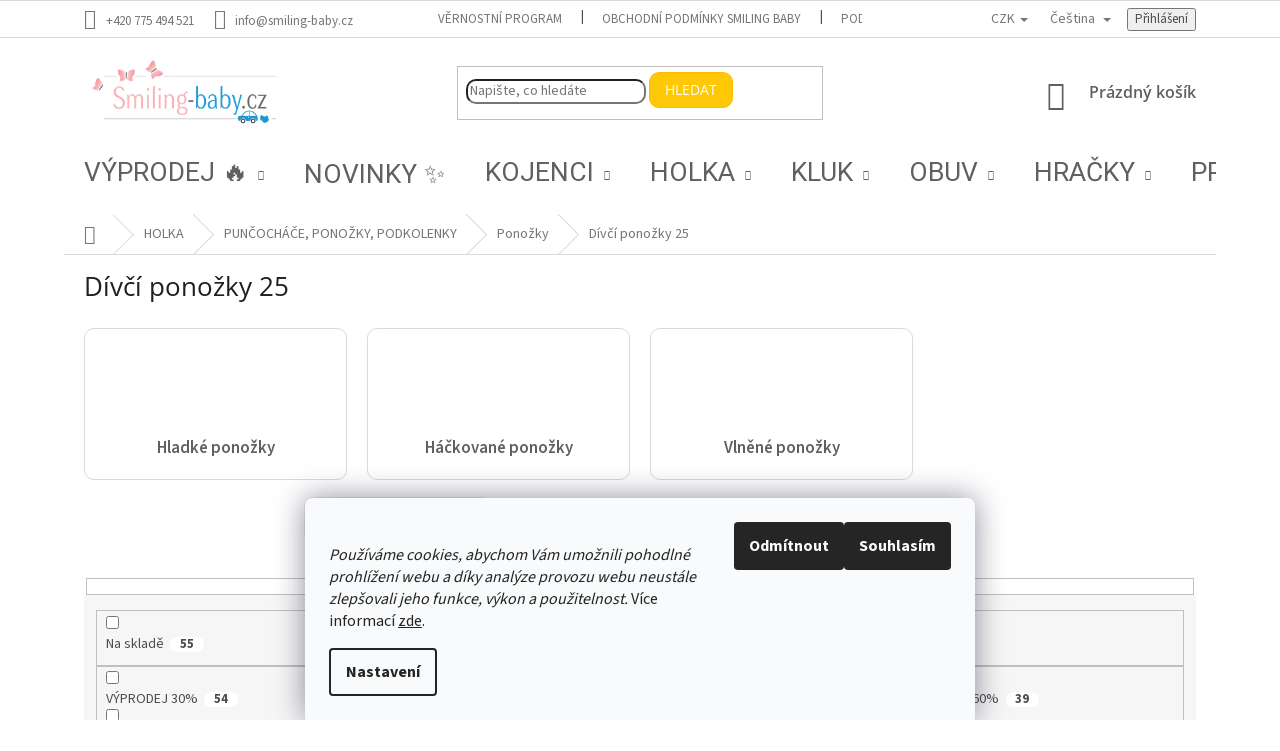

--- FILE ---
content_type: text/html; charset=utf-8
request_url: https://www.smiling-baby.cz/divci-ponozky-25/
body_size: 58224
content:
<!doctype html><html lang="cs" dir="ltr" class="header-background-light external-fonts-loaded"><head><meta charset="utf-8" /><meta name="viewport" content="width=device-width,initial-scale=1" /><title>Dívčí ponožky 25 - Smiling-baby.cz -  -  -  - </title><link rel="preconnect" href="https://cdn.myshoptet.com" /><link rel="dns-prefetch" href="https://cdn.myshoptet.com" /><link rel="preload" href="https://cdn.myshoptet.com/prj/dist/master/cms/libs/jquery/jquery-1.11.3.min.js" as="script" /><link href="https://cdn.myshoptet.com/prj/dist/master/cms/templates/frontend_templates/shared/css/font-face/source-sans-3.css" rel="stylesheet"><link href="https://cdn.myshoptet.com/prj/dist/master/cms/templates/frontend_templates/shared/css/font-face/open-sans.css" rel="stylesheet"><link href="https://cdn.myshoptet.com/prj/dist/master/shop/dist/font-shoptet-11.css.62c94c7785ff2cea73b2.css" rel="stylesheet"><script>
dataLayer = [];
dataLayer.push({'shoptet' : {
    "pageId": 26105,
    "pageType": "parametricCategory",
    "currency": "CZK",
    "currencyInfo": {
        "decimalSeparator": ",",
        "exchangeRate": 1,
        "priceDecimalPlaces": 2,
        "symbol": "K\u010d",
        "symbolLeft": 0,
        "thousandSeparator": " "
    },
    "language": "cs",
    "projectId": 284946,
    "category": {
        "guid": "c42f67c8-9edd-11ec-9a9a-002590dc5efc",
        "path": "D\u00cdV\u010c\u00cd OBLE\u010cEN\u00cd | D\u00edv\u010d\u00ed pun\u010doch\u00e1\u010de, pono\u017eky, podkolenky | D\u00edv\u010d\u00ed pono\u017eky",
        "parentCategoryGuid": "d892394b-9ed3-11ec-9a9a-002590dc5efc"
    },
    "cartInfo": {
        "id": null,
        "freeShipping": false,
        "freeShippingFrom": 1999,
        "leftToFreeGift": {
            "formattedPrice": "0 K\u010d",
            "priceLeft": 0
        },
        "freeGift": false,
        "leftToFreeShipping": {
            "priceLeft": 1999,
            "dependOnRegion": 0,
            "formattedPrice": "1 999 K\u010d"
        },
        "discountCoupon": [],
        "getNoBillingShippingPrice": {
            "withoutVat": 0,
            "vat": 0,
            "withVat": 0
        },
        "cartItems": [],
        "taxMode": "ORDINARY"
    },
    "cart": [],
    "customer": {
        "priceRatio": 1,
        "priceListId": 1,
        "groupId": null,
        "registered": false,
        "mainAccount": false
    }
}});
dataLayer.push({'cookie_consent' : {
    "marketing": "denied",
    "analytics": "denied"
}});
document.addEventListener('DOMContentLoaded', function() {
    shoptet.consent.onAccept(function(agreements) {
        if (agreements.length == 0) {
            return;
        }
        dataLayer.push({
            'cookie_consent' : {
                'marketing' : (agreements.includes(shoptet.config.cookiesConsentOptPersonalisation)
                    ? 'granted' : 'denied'),
                'analytics': (agreements.includes(shoptet.config.cookiesConsentOptAnalytics)
                    ? 'granted' : 'denied')
            },
            'event': 'cookie_consent'
        });
    });
});
</script>

<!-- Google Tag Manager -->
<script>(function(w,d,s,l,i){w[l]=w[l]||[];w[l].push({'gtm.start':
new Date().getTime(),event:'gtm.js'});var f=d.getElementsByTagName(s)[0],
j=d.createElement(s),dl=l!='dataLayer'?'&l='+l:'';j.async=true;j.src=
'https://www.googletagmanager.com/gtm.js?id='+i+dl;f.parentNode.insertBefore(j,f);
})(window,document,'script','dataLayer','GTM-NDJQXR7');</script>
<!-- End Google Tag Manager -->

<meta property="og:type" content="website"><meta property="og:site_name" content="smiling-baby.cz"><meta property="og:url" content="https://www.smiling-baby.cz/divci-ponozky-25/"><meta property="og:title" content="Dívčí ponožky 25 - Smiling-baby.cz -  -  -  - "><meta name="author" content="Smiling-baby.cz"><meta name="web_author" content="Shoptet.cz"><meta name="dcterms.rightsHolder" content="www.smiling-baby.cz"><meta name="robots" content="index,follow"><meta property="og:image" content="https://www.smiling-baby.cz/user/categories/orig/66048-minymo-detske-ponozky-set-5-kusu-5247-664.jpg"><meta name="google-site-verification" content="125196544"><meta name="description" content="Dívčí ponožky 25, Smiling-baby.cz -  -  -  - "><meta property="og:description" content="Dívčí ponožky 25, Smiling-baby.cz -  -  -  - "><style>:root {--color-primary: #26b2ed;--color-primary-h: 198;--color-primary-s: 85%;--color-primary-l: 54%;--color-primary-hover: #26b2ed;--color-primary-hover-h: 198;--color-primary-hover-s: 85%;--color-primary-hover-l: 54%;--color-secondary: #ffc702;--color-secondary-h: 47;--color-secondary-s: 100%;--color-secondary-l: 50%;--color-secondary-hover: #ffc702;--color-secondary-hover-h: 47;--color-secondary-hover-s: 100%;--color-secondary-hover-l: 50%;--color-tertiary: #ffc807;--color-tertiary-h: 47;--color-tertiary-s: 100%;--color-tertiary-l: 51%;--color-tertiary-hover: #ffbb00;--color-tertiary-hover-h: 44;--color-tertiary-hover-s: 100%;--color-tertiary-hover-l: 50%;--color-header-background: #ffffff;--template-font: "Source Sans 3";--template-headings-font: "Open Sans";--header-background-url: url("[data-uri]");--cookies-notice-background: #F8FAFB;--cookies-notice-color: #252525;--cookies-notice-button-hover: #27263f;--cookies-notice-link-hover: #3b3a5f;--templates-update-management-preview-mode-content: "Náhled aktualizací šablony je aktivní pro váš prohlížeč."}</style>
    
    <link href="https://cdn.myshoptet.com/prj/dist/master/shop/dist/main-11.less.5a24dcbbdabfd189c152.css" rel="stylesheet" />
        
<link rel="next" href="/divci-ponozky-25/strana-2/" />    <script>var shoptet = shoptet || {};</script>
    <script src="https://cdn.myshoptet.com/prj/dist/master/shop/dist/main-3g-header.js.05f199e7fd2450312de2.js"></script>
<!-- User include --><!-- api 426(80) html code header -->
<link rel="stylesheet" href="https://cdn.myshoptet.com/usr/api2.dklab.cz/user/documents/_doplnky/navstivene/284946/12/284946_12.css" type="text/css" /><style> :root { --dklab-lastvisited-background-color: #FFFFFF; } </style>
<!-- api 428(82) html code header -->
<link rel="stylesheet" href="https://cdn.myshoptet.com/usr/api2.dklab.cz/user/documents/_doplnky/oblibene/284946/16/284946_16.css" type="text/css" /><style>
        :root {
            --dklab-favourites-flag-color: #E91B7D;
            --dklab-favourites-flag-text-color: #FFFFFF;
            --dklab-favourites-add-text-color: #E91B7D;            
            --dklab-favourites-remove-text-color: #E91B7D;            
            --dklab-favourites-add-text-detail-color: #E91B7D;            
            --dklab-favourites-remove-text-detail-color: #E91B7D;            
            --dklab-favourites-header-icon-color: #E91B7D;            
            --dklab-favourites-counter-color: #E91B7D;            
        } </style>
<!-- api 608(256) html code header -->
<link rel="stylesheet" href="https://cdn.myshoptet.com/usr/api2.dklab.cz/user/documents/_doplnky/bannery/284946/1161/284946_1161.css" type="text/css" /><style>
        :root {
            --dklab-bannery-b-hp-padding: 15px;
            --dklab-bannery-b-hp-box-padding: 0px;
            --dklab-bannery-b-hp-big-screen: 14.285%;
            --dklab-bannery-b-hp-medium-screen: 14.285%;
            --dklab-bannery-b-hp-small-screen: 14.285%;
            --dklab-bannery-b-hp-tablet-screen: 14.285%;
            --dklab-bannery-b-hp-mobile-screen: 25%;

            --dklab-bannery-i-hp-icon-color: #FFFCFA;
            --dklab-bannery-i-hp-color: #000000;
            --dklab-bannery-i-hp-background: #FFFFFF;            
            
            --dklab-bannery-i-d-icon-color: #000000;
            --dklab-bannery-i-d-color: #000000;
            --dklab-bannery-i-d-background: #FFFFFF;


            --dklab-bannery-i-hp-w-big-screen: 7;
            --dklab-bannery-i-hp-w-medium-screen: 7;
            --dklab-bannery-i-hp-w-small-screen: 7;
            --dklab-bannery-i-hp-w-tablet-screen: 7;
            --dklab-bannery-i-hp-w-mobile-screen: 5;
            
            --dklab-bannery-i-d-w-big-screen: 6;
            --dklab-bannery-i-d-w-medium-screen: 6;
            --dklab-bannery-i-d-w-small-screen: 6;
            --dklab-bannery-i-d-w-tablet-screen: 4;
            --dklab-bannery-i-d-w-mobile-screen: 4;

        }</style>
<!-- api 1278(894) html code header -->
<link rel="stylesheet" href="https://cdn.myshoptet.com/usr/shoptet.tomashlad.eu/user/documents/extras/classic/screen.min.css?v000000666">

<script>
    var shoptetakClassicSettings = {"useRoundingCorners":true,"fixedNavigation":false,"biggerNavigation":true,"scrollToTop":true,"toggleSorting":true,"articlesUpgrade":true,"bannersUpgrade":false,"categoryDescription":true,"biggerSubcategories":true,"detailAccordeon":true,"searchWhisperer":true,"showCartLine":true,"biggerLogo":true,"cartDesign":true,"newsletterDesign":true,"useContentSize":true,"showShopRating":true,"contentSizeValue":"90%","showListOfArticlesNews":true,"articlesTestMode":false,"addonActivation":true,"useProductsCarousel":true,"useCustomColors":false,"fullWidthCarousel":true,"bgColor1":"#080808","bgColor2":"#212121","bgColor3":"#454545","textColor1":"#ffffff","textColor2":"#f2f2f2","textColor3":"#cccccc","urlOfTheArticleSection":{"cs":"maminko--vis"},"roundingCornerSize":"10px"};

    var body=document.getElementsByTagName("body")[0];
    const rootClassic = document.documentElement;

    const htmlEl = document.documentElement;
    if(shoptetakClassicSettings.biggerLogo){htmlEl.classList.add("st-big-logo");}
    if(shoptetakClassicSettings.biggerNavigation){htmlEl.classList.add("st-big-nav");}
    if (shoptetakClassicSettings.useContentSize) {
        rootClassic.setAttribute("container-change", "true");
        rootClassic.style.setProperty('--container-size', shoptetakClassicSettings.contentSizeValue);
    }
    if (shoptetakClassicSettings.useCustomColors) {
        htmlEl.classList.add("st-custom-colors");
        htmlEl.style.setProperty('--bg-color-1', shoptetakClassicSettings.bgColor1);
        htmlEl.style.setProperty('--bg-color-2', shoptetakClassicSettings.bgColor2);
        htmlEl.style.setProperty('--bg-color-3', shoptetakClassicSettings.bgColor3);
        htmlEl.style.setProperty('--text-color-1', shoptetakClassicSettings.textColor1);
        htmlEl.style.setProperty('--text-color-2', shoptetakClassicSettings.textColor2);
        htmlEl.style.setProperty('--text-color-3', shoptetakClassicSettings.textColor3);
    }

    if(shoptetakClassicSettings.useProductsCarousel){htmlEl.classList.add("st-prod-carousel");}
    if(shoptetakClassicSettings.bannersUpgrade){htmlEl.classList.add("st-banners-up");}
    if(shoptetakClassicSettings.fullWidthCarousel){htmlEl.classList.add("st-wide-carousel");}
    if(shoptetakClassicSettings.showListOfArticlesNews){htmlEl.classList.add("st-show-articles");}
    if(shoptetakClassicSettings.showShopRating){htmlEl.classList.add("st-show-ratings");}
    if(shoptetakClassicSettings.newsletterDesign){htmlEl.classList.add("st-newsletter-2");}
    if(shoptetakClassicSettings.cartDesign){htmlEl.classList.add("st-cart-2");}
    if(shoptetakClassicSettings.showCartLine){htmlEl.classList.add("st-cart-line");}
    if(shoptetakClassicSettings.toggleSorting){htmlEl.classList.add("st-toggle-sort");}
    if(shoptetakClassicSettings.fixedNavigation){htmlEl.classList.add("st-fixed-nav");}
    if(shoptetakClassicSettings.searchWhisperer){htmlEl.classList.add("st-whisp");}
    if(shoptetakClassicSettings.biggerSubcategories){htmlEl.classList.add("st-subcats");}
    if(shoptetakClassicSettings.detailAccordeon){htmlEl.classList.add("st-accordeon");}
    if(shoptetakClassicSettings.categoryDescription){htmlEl.classList.add("st-cat-desc");}
    if(shoptetakClassicSettings.articlesUpgrade){htmlEl.classList.add("st-articles-up");}
    if (shoptetakClassicSettings.useRoundingCorners) {
        htmlEl.classList.add("st-classic-corners");

        if (shoptetakClassicSettings.roundingCornerSize) {
            htmlEl.classList.add("st-classic-corners-size");
            htmlEl.setAttribute("data-corners-size", shoptetakClassicSettings.roundingCornerSize);
        }
    }
    if ( shoptetakClassicSettings.useContentSize) {
        htmlEl.setAttribute("container-change", "true");
        htmlEl.style.setProperty('--container-size', shoptetakClassicSettings.contentSizeValue);
    }

    cookie = key=>((new RegExp((key || '=')+'=(.*?); ','gm')).exec(document.cookie+'; ') ||['',null])[1];
</script>

<!-- api 1567(1162) html code header -->
<script>
    var shoptetakGridChangeSettings={"inlineProducts":true,"inlineProductsMobile":true,"twoProducts":true,"twoProductsMobile":true,"threeProducts":true,"fourProducts":true,"fiveProducts":true,"mobileActive":true,"optionsPosition":"right"};

    const rootGrid = document.documentElement;

    if(shoptetakGridChangeSettings.inlineProducts){rootGrid.classList.add("st-pr-inline");}
    if(shoptetakGridChangeSettings.twoProducts){rootGrid.classList.add("st-pr-two");}
    if(shoptetakGridChangeSettings.threeProducts){rootGrid.classList.add("st-pr-three");}
    if(shoptetakGridChangeSettings.fourProducts){rootGrid.classList.add("st-pr-four");}
    if(shoptetakGridChangeSettings.fiveProducts){rootGrid.classList.add("st-pr-five");}
    if(shoptetakGridChangeSettings.optionsPosition === 'left'){rootGrid.classList.add("st-pr-left");}

    if(shoptetakGridChangeSettings.mobileActive){
        rootGrid.classList.add("st-pr-mob-active");

        if(shoptetakGridChangeSettings.inlineProductsMobile){rootGrid.classList.add("st-pr-inline-mob");}
        if(shoptetakGridChangeSettings.twoProductsMobile){rootGrid.classList.add("st-pr-two-mob");}
    }
</script>

<!-- service 553(201) html code header -->
<script src="https://shoptet.platimpak.cz/front/frontAction.js" 
onload="dispatchFrontAction('Classic', 'shoptet.platimpak.cz')"></script>


<!-- service 608(256) html code header -->
<link rel="stylesheet" href="https://cdn.myshoptet.com/usr/api.dklab.cz/user/documents/fontawesome/css/all.css?v=1.02" type="text/css" />
<!-- service 619(267) html code header -->
<link href="https://cdn.myshoptet.com/usr/fvstudio.myshoptet.com/user/documents/addons/cartupsell.min.css?24.11.1" rel="stylesheet">
<!-- service 1278(894) html code header -->
<link rel="stylesheet" href="https://cdn.myshoptet.com/usr/shoptet.tomashlad.eu/user/documents/extras/classic/slick.css" />
<style>
.discussion-form, .discussion, .rate-wrapper, .votes-wrap, .add-comment, .welcome div, .welcome h1 {max-width: initial;}
@media only screen and (min-width: 768px) {
.st-big-nav #navigation .navigation-in > ul > li > a {
    font-size: 1.2em;
}
}
.st-prod-carousel .products-block.slick-slider .slick-dots {
    display: flex;
    flex-wrap: wrap;
    max-width: 90%;
    margin: 0 auto;
}
</style>
<!-- service 1359(974) html code header -->
<link href="https://cdn.myshoptet.com/usr/sazimecesko.myshoptet.com/user/documents/planetwe/common.min.css?v=1.20" rel="stylesheet" />
<link href="https://cdn.myshoptet.com/usr/sazimecesko.myshoptet.com/user/documents/planetwe/Classic.min.css" rel="stylesheet" />

<!--
<link href="https://sazimecesko.myshoptet.com/user/documents/planetwe/common.css?v=1.24" rel="stylesheet" />
<link href="https://sazimecesko.myshoptet.com/user/documents/planetwe/Classic.css" rel="stylesheet" />
-->
<!-- service 1462(1076) html code header -->
<link rel="stylesheet" href="https://cdn.myshoptet.com/usr/webotvurci.myshoptet.com/user/documents/plugin-product-interconnection/css/all.min.css?v=27"> 
<!-- service 1567(1162) html code header -->
<link rel="stylesheet" href="https://cdn.myshoptet.com/usr/shoptet.tomashlad.eu/user/documents/extras/grid-change/screen.css?v=0011">
<!-- service 1570(1164) html code header -->
<link rel="stylesheet" href="https://cdn.myshoptet.com/usr/shoptet.tomashlad.eu/user/documents/extras/products-auto-load/screen.css?v=0011">
<!-- service 409(63) html code header -->
<style>
#filters h4{cursor:pointer;}[class~=slider-wrapper],[class~=filter-section]{padding-left:0;}#filters h4{padding-left:13.5pt;}[class~=filter-section],[class~=slider-wrapper]{padding-bottom:0 !important;}#filters h4:before{position:absolute;}#filters h4:before{left:0;}[class~=filter-section],[class~=slider-wrapper]{padding-right:0;}#filters h4{padding-bottom:9pt;}#filters h4{padding-right:13.5pt;}#filters > .slider-wrapper,[class~=slider-wrapper] > div,.filter-sections form,[class~=slider-wrapper][class~=filter-section] > div,.razeni > form{display:none;}#filters h4:before,#filters .otevreny h4:before{content:"\e911";}#filters h4{padding-top:9pt;}[class~=filter-section],[class~=slider-wrapper]{padding-top:0 !important;}[class~=filter-section]{border-top-width:0 !important;}[class~=filter-section]{border-top-style:none !important;}[class~=filter-section]{border-top-color:currentColor !important;}#filters .otevreny h4:before,#filters h4:before{font-family:shoptet;}#filters h4{position:relative;}#filters h4{margin-left:0 !important;}[class~=filter-section]{border-image:none !important;}#filters h4{margin-bottom:0 !important;}#filters h4{margin-right:0 !important;}#filters h4{margin-top:0 !important;}#filters h4{border-top-width:.0625pc;}#filters h4{border-top-style:solid;}#filters h4{border-top-color:#e0e0e0;}[class~=slider-wrapper]{max-width:none;}[class~=otevreny] form,.slider-wrapper.otevreny > div,[class~=slider-wrapper][class~=otevreny] > div,.otevreny form{display:block;}#filters h4{border-image:none;}[class~=param-filter-top]{margin-bottom:.9375pc;}[class~=otevreny] form{margin-bottom:15pt;}[class~=slider-wrapper]{color:inherit;}#filters .otevreny h4:before{-webkit-transform:rotate(180deg);}[class~=slider-wrapper],#filters h4:before{background:none;}#filters h4:before{-webkit-transform:rotate(90deg);}#filters h4:before{-moz-transform:rotate(90deg);}[class~=param-filter-top] form{display:block !important;}#filters h4:before{-o-transform:rotate(90deg);}#filters h4:before{-ms-transform:rotate(90deg);}#filters h4:before{transform:rotate(90deg);}#filters h4:before{font-size:.104166667in;}#filters .otevreny h4:before{-moz-transform:rotate(180deg);}#filters .otevreny h4:before{-o-transform:rotate(180deg);}#filters h4:before{top:36%;}#filters .otevreny h4:before{-ms-transform:rotate(180deg);}#filters h4:before{height:auto;}#filters h4:before{width:auto;}#filters .otevreny h4:before{transform:rotate(180deg);}
@media screen and (max-width: 767px) {
.param-filter-top{padding-top: 15px;}
}
#content .filters-wrapper > div:first-of-type, #footer .filters-wrapper > div:first-of-type {text-align: left;}
.template-11.one-column-body .content .filter-sections{padding-top: 15px; padding-bottom: 15px;}
</style>
<!-- service 428(82) html code header -->
<style>
@font-face {
    font-family: 'oblibene';
    src:  url('https://cdn.myshoptet.com/usr/api2.dklab.cz/user/documents/_doplnky/oblibene/font/oblibene.eot?v1');
    src:  url('https://cdn.myshoptet.com/usr/api2.dklab.cz/user/documents/_doplnky/oblibene/font/oblibene.eot?v1#iefix') format('embedded-opentype'),
    url('https://cdn.myshoptet.com/usr/api2.dklab.cz/user/documents/_doplnky/oblibene/font/oblibene.ttf?v1') format('truetype'),
    url('https://cdn.myshoptet.com/usr/api2.dklab.cz/user/documents/_doplnky/oblibene/font/oblibene.woff?v1') format('woff'),
    url('https://cdn.myshoptet.com/usr/api2.dklab.cz/user/documents/_doplnky/oblibene/font/oblibene.svg?v1') format('svg');
    font-weight: normal;
    font-style: normal;
}
</style>
<script>
var dklabFavIndividual;
</script>
<!-- service 654(301) html code header -->
<!-- Prefetch Pobo Page Builder CDN  -->
<link rel="dns-prefetch" href="https://image.pobo.cz">
<link href="https://cdnjs.cloudflare.com/ajax/libs/lightgallery/2.7.2/css/lightgallery.min.css" rel="stylesheet">
<link href="https://cdnjs.cloudflare.com/ajax/libs/lightgallery/2.7.2/css/lg-thumbnail.min.css" rel="stylesheet">


<!-- © Pobo Page Builder  -->
<script>
 	  window.addEventListener("DOMContentLoaded", function () {
		  var po = document.createElement("script");
		  po.type = "text/javascript";
		  po.async = true;
		  po.dataset.url = "https://www.pobo.cz";
			po.dataset.cdn = "https://image.pobo.space";
      po.dataset.tier = "standard";
      po.fetchpriority = "high";
      po.dataset.key = btoa(window.location.host);
		  po.id = "pobo-asset-url";
      po.platform = "shoptet";
      po.synergy = false;
		  po.src = "https://image.pobo.space/assets/editor.js?v=13";

		  var s = document.getElementsByTagName("script")[0];
		  s.parentNode.insertBefore(po, s);
	  });
</script>





<!-- service 1603(1193) html code header -->
<style>
.mobile .p-thumbnail:not(.highlighted):hover::before {
    opacity: 0 !important;
}
</style>
<!-- service 2020(1576) html code header -->
<link rel="stylesheet" href="https://cdn.myshoptet.com/addons/dominikmartini/action_price_plus/styles.header.min.css?1596846133a0ef076d87f0203f75002ae69ecda7">
<!-- service 2322(1835) html code header -->
<link rel="stylesheet" href="https://cdn.myshoptet.com/addons/dominikmartini/product_salecode/styles.header.min.css?1f0482a01621d4a6d7beb5cd811f2e28c64f26c2">
<!-- service 1709(1293) html code header -->
<style>
.shkRecapImgExtension {
    float: left;
    width: 50px;
    margin-right: 6px;
    margin-bottom: 2px;
}
.shkRecapImgExtension:not(:nth-of-type(1)) {
  display: none;
}

@media only screen and (max-width: 1200px) and (min-width: 992px) {
    .shkRecapImgExtension {
        width: 38px;
    }
    .template-13 .shkRecapImgExtension {
        margin-right: 0;
        margin-bottom: 5px;
        width: 100%;
    }
}
@media only screen and (max-width: 360px) {
	.shkRecapImgExtension {
        width: 38px;
    }
}
.template-08 #checkout-recapitulation a,
.template-06 #checkout-recapitulation a {
	display: inline;
}
@media only screen and (max-width: 760px) and (min-width: 640px) {
	.template-08 .shkRecapImgExtension {
		margin-right: 0;
        margin-bottom: 5px;
        width: 100%;
	}
  .template-08 #checkout-recapitulation a {
  	display: inline-block;
  }
}

@media only screen and (max-width: 992px) and (min-width: 640px) {
    .template-05 .shkRecapImgExtension,
    .template-04 .shkRecapImgExtension {
        width: 38px;
    }
}
</style>
<!-- service 1908(1473) html code header -->
<script type="text/javascript">
    var eshop = {
        'host': 'www.smiling-baby.cz',
        'projectId': 284946,
        'template': 'Classic',
        'lang': 'cs',
    };
</script>

<link href="https://cdn.myshoptet.com/usr/honzabartos.myshoptet.com/user/documents/style.css?v=292" rel="stylesheet"/>
<script src="https://cdn.myshoptet.com/usr/honzabartos.myshoptet.com/user/documents/script.js?v=298" type="text/javascript"></script>

<style>
.up-callout {
    background-color: rgba(33, 150, 243, 0.1); /* Soft info blue with transparency */
    border: 1px solid rgba(33, 150, 243, 0.3); /* Subtle blue border */
    border-radius: 8px; /* Rounded corners */
    padding: 15px 20px; /* Comfortable padding */
    box-shadow: 0 2px 5px rgba(0, 0, 0, 0.1); /* Subtle shadow for depth */
    max-width: 600px; /* Optional: Limits width for readability */
    margin: 20px auto; /* Centers the box with some spacing */
}

.up-callout p {
    margin: 0; /* Removes default paragraph margin */
    color: #333; /* Dark text for contrast */
    font-size: 16px; /* Readable font size */
    line-height: 1.5; /* Improves readability */
}
</style>
<!-- project html code header -->
<link rel="preconnect" href="https://fonts.googleapis.com">
<link rel="preconnect" href="https://fonts.gstatic.com" crossorigin>
<link href="https://fonts.googleapis.com/css2?family=Roboto:wght@400;500&display=swap" rel="stylesheet">

<meta name="google-site-verification" content="fsTdWKnbJBIrHZ9-c57xae0KOoj3XbQD2IDt2vzotM4" />
<meta name="google-site-verification" content="VvLEXG39ktq_fsDaWJrW4iXGzNARhtVDCBD0GF7Ch6Q" />
<meta name="facebook-domain-verification" content="dr17t7dy81bc3xa734jxa375e2db62" />

<link href="/user/documents/assets/css/style.css?v=1.0" rel="stylesheet" />

<!-- link href="https://www.smiling-baby.cz/user/documents/style.css" rel="stylesheet" /-->

<style>
#header .cart-count, .navigation-buttons a[data-target="cart"], .p .name, .subcategories li a {
	color: #606060;
	font-weight: 600;
}

.homepage-box:not(.welcome-wrapper), .banners-row {background-color: #f3eee7 !important;}

.latest-contribution-discussion {display: none;}
.price-final {
	color: #e9242e;
}


.p-zlevneno,
.in-index .p-desc,
.flag.flag-action  {display: none;}

.flag.flag-discount {background-color: #c91f28;}



.category-top h4 {
	text-align: center;
	font-size: 2rem;
	font-weight: 600;
}

/*
body:not(.type-detail) .flags-extra .flag.flag-discount {
	display: initial !important;
	background-color: #c91f28;
}
*/
.products-additional .flags-extra .flag,
.flags-extra .flag {
    width: 75px;
    height: 65px;
}

.flags-extra .flag .price-standard {font-size: 11px;}
.flags-extra .flag .price-save {font-size: 13px;}

.in-index .flags-extra .flag .price-standard,
.type-category .flags-extra .flag .price-standard,
.in-vyhledavani .flags-extra .flag .price-standard {
	margin-top: 15px;
} 
#footer,
#footer>.container {
	background-color: #f3eee7 !important;
}
#footer h4 {color: #9f9389;}

.responsive-tools>a[data-target="search"]::before {color: #000; font-weight: 600;}

@media (min-width: 480px) {
#header .container {
	min-height: 80px
}
#header .site-name a img {
	max-height: 80px
}
}
/*
@media (min-width: 321px) and (max-width: 767px) {
.columns-mobile-2 .products-block > div .flags .flag.flag-discount {
	display: block;
  border-radius: 4px;
}
.columns-mobile-2 .products-block > div .flags-extra .flag {
	padding: 0px;
}
}
*/

@media (min-width: 100px) and (max-width: 767px) {
.next-to-carousel-banners .banner-wrapper {
	text-align: center;
} 

.columns-mobile-2 .products-block > div .flags-extra {
   	width: 50%;
}
.columns-mobile-2 .products-block > div .flags .flag.flag-discount .price-standard {
	margin: 2px 0px 0px 0px;
}

.flags-extra {left:0px;}
.flags-extra .flag {width: 65px; height: 45px;}

.p-zlevneno {display: block; background-color: #fee956; color: #000; border-radius: 3px 3px 0px 0px;}

body:not(.type-detail) .flags-extra .flag.flag-discount{ 
    padding: 0 0px 2px 0px;
    border-radius: 4px;
}

.type-product.type-detail .p-detail-inner .flags-extra,
.type-product.type-detail .p-detail-inner .p-zlevneno {display: none;}  
}

@media (min-width: 768px) {

#header {
	margin-bottom: 19px;
}
.header-top {
	height: 110px;
}
.navigation-in {
	background-color: transparent;
}
.navigation-in .menu-level-1 {
	font-size: 2.2rem;
}
.navigation-in>ul>li {
	border: none;
}
.navigation-in>ul>li>a {
	font-family: 'Roboto', sans-serif;
	color: #606060;
}
.navigation-in>ul>li.ext>a>span {
	display: initial;
	position: relative;
	bottom: 3px;
}
.navigation-in>ul>li.ext>ul>li>div>a {
	font-size: 1.5rem;
	font-weight: 600px;
}
.homepage-group-title.h4 {
	font-size: 3.2rem;
}
.navigation-in>ul>li.ext>ul>li>div>ul>li,
.navigation-in>ul>li.ext>ul>li>div>ul>li>a {
	display: none;
}
.products>div {
	border-color: #f7f7f7;
}
.menu-helper {
	top: 108px;
}

#productsTop .product .category-appendix:first-child {
	display: none;
}
.category-appendix, .product-appendix {
	font-size: 10px;
	position: absolute;
	right: 5px;
	top: 20px;
	width: 55px;
	height: 55px;
	background-color: #ffe6cc;
	color: #4c4c4c;
	border-radius: 50%;
	display: flex;
	align-items: center;
	-webkit-justify-content: center;
	justify-content: center;
	z-index: 1;
	text-align: center;
	line-height: 1;
}

.custom-footer {
	border: none;
}

}
@media (min-width: 1200px) {
.type-product.type-detail .product-appendix {
	right: 52%;
	top: 350px;
}
}
@media (max-width: 1200px) {
.type-product.type-detail .product-appendix {
	position: initial;
}
}
</style>
<!-- /User include --><link rel="shortcut icon" href="/favicon.ico" type="image/x-icon" /><link rel="canonical" href="https://www.smiling-baby.cz/divci-ponozky-25/" /><link rel="alternate" hreflang="cs" href="https://www.smiling-baby.cz/divci-ponozky-25/" /><link rel="alternate" hreflang="en" href="https://www.smiling-baby.cz/en/divci-ponozky-25/" /><link rel="alternate" hreflang="sk" href="https://www.smiling-baby.cz/sk/divci-ponozky-25/" /><link rel="alternate" hreflang="x-default" href="https://www.smiling-baby.cz/divci-ponozky-25/" />    <script>
        var _hwq = _hwq || [];
        _hwq.push(['setKey', '97FF9F4B87C0E5E90F13927501A792F8']);
        _hwq.push(['setTopPos', '200']);
        _hwq.push(['showWidget', '22']);
        (function() {
            var ho = document.createElement('script');
            ho.src = 'https://cz.im9.cz/direct/i/gjs.php?n=wdgt&sak=97FF9F4B87C0E5E90F13927501A792F8';
            var s = document.getElementsByTagName('script')[0]; s.parentNode.insertBefore(ho, s);
        })();
    </script>
<script>!function(){var t={9196:function(){!function(){var t=/\[object (Boolean|Number|String|Function|Array|Date|RegExp)\]/;function r(r){return null==r?String(r):(r=t.exec(Object.prototype.toString.call(Object(r))))?r[1].toLowerCase():"object"}function n(t,r){return Object.prototype.hasOwnProperty.call(Object(t),r)}function e(t){if(!t||"object"!=r(t)||t.nodeType||t==t.window)return!1;try{if(t.constructor&&!n(t,"constructor")&&!n(t.constructor.prototype,"isPrototypeOf"))return!1}catch(t){return!1}for(var e in t);return void 0===e||n(t,e)}function o(t,r,n){this.b=t,this.f=r||function(){},this.d=!1,this.a={},this.c=[],this.e=function(t){return{set:function(r,n){u(c(r,n),t.a)},get:function(r){return t.get(r)}}}(this),i(this,t,!n);var e=t.push,o=this;t.push=function(){var r=[].slice.call(arguments,0),n=e.apply(t,r);return i(o,r),n}}function i(t,n,o){for(t.c.push.apply(t.c,n);!1===t.d&&0<t.c.length;){if("array"==r(n=t.c.shift()))t:{var i=n,a=t.a;if("string"==r(i[0])){for(var f=i[0].split("."),s=f.pop(),p=(i=i.slice(1),0);p<f.length;p++){if(void 0===a[f[p]])break t;a=a[f[p]]}try{a[s].apply(a,i)}catch(t){}}}else if("function"==typeof n)try{n.call(t.e)}catch(t){}else{if(!e(n))continue;for(var l in n)u(c(l,n[l]),t.a)}o||(t.d=!0,t.f(t.a,n),t.d=!1)}}function c(t,r){for(var n={},e=n,o=t.split("."),i=0;i<o.length-1;i++)e=e[o[i]]={};return e[o[o.length-1]]=r,n}function u(t,o){for(var i in t)if(n(t,i)){var c=t[i];"array"==r(c)?("array"==r(o[i])||(o[i]=[]),u(c,o[i])):e(c)?(e(o[i])||(o[i]={}),u(c,o[i])):o[i]=c}}window.DataLayerHelper=o,o.prototype.get=function(t){var r=this.a;t=t.split(".");for(var n=0;n<t.length;n++){if(void 0===r[t[n]])return;r=r[t[n]]}return r},o.prototype.flatten=function(){this.b.splice(0,this.b.length),this.b[0]={},u(this.a,this.b[0])}}()}},r={};function n(e){var o=r[e];if(void 0!==o)return o.exports;var i=r[e]={exports:{}};return t[e](i,i.exports,n),i.exports}n.n=function(t){var r=t&&t.__esModule?function(){return t.default}:function(){return t};return n.d(r,{a:r}),r},n.d=function(t,r){for(var e in r)n.o(r,e)&&!n.o(t,e)&&Object.defineProperty(t,e,{enumerable:!0,get:r[e]})},n.o=function(t,r){return Object.prototype.hasOwnProperty.call(t,r)},function(){"use strict";n(9196)}()}();</script><style>/* custom background */@media (min-width: 992px) {body {background-color: #ffffff ;background-position: top center;background-repeat: no-repeat;background-attachment: scroll;}}</style>    <!-- Global site tag (gtag.js) - Google Analytics -->
    <script async src="https://www.googletagmanager.com/gtag/js?id=G-JJTBWG3CT4"></script>
    <script>
        
        window.dataLayer = window.dataLayer || [];
        function gtag(){dataLayer.push(arguments);}
        

                    console.debug('default consent data');

            gtag('consent', 'default', {"ad_storage":"denied","analytics_storage":"denied","ad_user_data":"denied","ad_personalization":"denied","wait_for_update":500});
            dataLayer.push({
                'event': 'default_consent'
            });
        
        gtag('js', new Date());

                gtag('config', 'UA-124630814-1', { 'groups': "UA" });
        
                gtag('config', 'G-JJTBWG3CT4', {"groups":"GA4","send_page_view":false,"content_group":"category","currency":"CZK","page_language":"cs"});
        
                gtag('config', 'AW-790007903', {"allow_enhanced_conversions":true});
        
        
        
        
        
                    gtag('event', 'page_view', {"send_to":"GA4","page_language":"cs","content_group":"category","currency":"CZK"});
        
        
        
        
        
        
        
        
        
        
        
        
        
        document.addEventListener('DOMContentLoaded', function() {
            if (typeof shoptet.tracking !== 'undefined') {
                for (var id in shoptet.tracking.bannersList) {
                    gtag('event', 'view_promotion', {
                        "send_to": "UA",
                        "promotions": [
                            {
                                "id": shoptet.tracking.bannersList[id].id,
                                "name": shoptet.tracking.bannersList[id].name,
                                "position": shoptet.tracking.bannersList[id].position
                            }
                        ]
                    });
                }
            }

            shoptet.consent.onAccept(function(agreements) {
                if (agreements.length !== 0) {
                    console.debug('gtag consent accept');
                    var gtagConsentPayload =  {
                        'ad_storage': agreements.includes(shoptet.config.cookiesConsentOptPersonalisation)
                            ? 'granted' : 'denied',
                        'analytics_storage': agreements.includes(shoptet.config.cookiesConsentOptAnalytics)
                            ? 'granted' : 'denied',
                                                                                                'ad_user_data': agreements.includes(shoptet.config.cookiesConsentOptPersonalisation)
                            ? 'granted' : 'denied',
                        'ad_personalization': agreements.includes(shoptet.config.cookiesConsentOptPersonalisation)
                            ? 'granted' : 'denied',
                        };
                    console.debug('update consent data', gtagConsentPayload);
                    gtag('consent', 'update', gtagConsentPayload);
                    dataLayer.push(
                        { 'event': 'update_consent' }
                    );
                }
            });
        });
    </script>
</head><body class="desktop id-26105 in-divci-ponozky-25 template-11 type-category subtype-category-parametric one-column-body columns-mobile-2 columns-4 ums_forms_redesign--off ums_a11y_category_page--on ums_discussion_rating_forms--off ums_flags_display_unification--on ums_a11y_login--on mobile-header-version-0"><noscript>
    <style>
        #header {
            padding-top: 0;
            position: relative !important;
            top: 0;
        }
        .header-navigation {
            position: relative !important;
        }
        .overall-wrapper {
            margin: 0 !important;
        }
        body:not(.ready) {
            visibility: visible !important;
        }
    </style>
    <div class="no-javascript">
        <div class="no-javascript__title">Musíte změnit nastavení vašeho prohlížeče</div>
        <div class="no-javascript__text">Podívejte se na: <a href="https://www.google.com/support/bin/answer.py?answer=23852">Jak povolit JavaScript ve vašem prohlížeči</a>.</div>
        <div class="no-javascript__text">Pokud používáte software na blokování reklam, může být nutné povolit JavaScript z této stránky.</div>
        <div class="no-javascript__text">Děkujeme.</div>
    </div>
</noscript>

        <div id="fb-root"></div>
        <script>
            window.fbAsyncInit = function() {
                FB.init({
//                    appId            : 'your-app-id',
                    autoLogAppEvents : true,
                    xfbml            : true,
                    version          : 'v19.0'
                });
            };
        </script>
        <script async defer crossorigin="anonymous" src="https://connect.facebook.net/cs_CZ/sdk.js"></script>
<!-- Google Tag Manager (noscript) -->
<noscript><iframe src="https://www.googletagmanager.com/ns.html?id=GTM-NDJQXR7"
height="0" width="0" style="display:none;visibility:hidden"></iframe></noscript>
<!-- End Google Tag Manager (noscript) -->

    <div class="siteCookies siteCookies--bottom siteCookies--light js-siteCookies" role="dialog" data-testid="cookiesPopup" data-nosnippet>
        <div class="siteCookies__form">
            <div class="siteCookies__content">
                <div class="siteCookies__text">
                    <em> <br />Používáme cookies, abychom Vám umožnili pohodlné prohlížení webu a díky analýze provozu webu neustále zlepšovali jeho funkce, výkon a použitelnost.</em> Více informací <a href="https://284946.myshoptet.com/podminky-ochrany-osobnich-udaju/" target="\">zde</a>.
                </div>
                <p class="siteCookies__links">
                    <button class="siteCookies__link js-cookies-settings" aria-label="Nastavení cookies" data-testid="cookiesSettings">Nastavení</button>
                </p>
            </div>
            <div class="siteCookies__buttonWrap">
                                    <button class="siteCookies__button js-cookiesConsentSubmit" value="reject" aria-label="Odmítnout cookies" data-testid="buttonCookiesReject">Odmítnout</button>
                                <button class="siteCookies__button js-cookiesConsentSubmit" value="all" aria-label="Přijmout cookies" data-testid="buttonCookiesAccept">Souhlasím</button>
            </div>
        </div>
        <script>
            document.addEventListener("DOMContentLoaded", () => {
                const siteCookies = document.querySelector('.js-siteCookies');
                document.addEventListener("scroll", shoptet.common.throttle(() => {
                    const st = document.documentElement.scrollTop;
                    if (st > 1) {
                        siteCookies.classList.add('siteCookies--scrolled');
                    } else {
                        siteCookies.classList.remove('siteCookies--scrolled');
                    }
                }, 100));
            });
        </script>
    </div>
<a href="#content" class="skip-link sr-only">Přejít na obsah</a><div class="overall-wrapper"><div class="user-action"><div class="container">
    <div class="user-action-in">
                    <div id="login" class="user-action-login popup-widget login-widget" role="dialog" aria-labelledby="loginHeading">
        <div class="popup-widget-inner">
                            <h2 id="loginHeading">Přihlášení k vašemu účtu</h2><div id="customerLogin"><form action="/action/Customer/Login/" method="post" id="formLoginIncluded" class="csrf-enabled formLogin" data-testid="formLogin"><input type="hidden" name="referer" value="" /><div class="form-group"><div class="input-wrapper email js-validated-element-wrapper no-label"><input type="email" name="email" class="form-control" autofocus placeholder="E-mailová adresa (např. jan@novak.cz)" data-testid="inputEmail" autocomplete="email" required /></div></div><div class="form-group"><div class="input-wrapper password js-validated-element-wrapper no-label"><input type="password" name="password" class="form-control" placeholder="Heslo" data-testid="inputPassword" autocomplete="current-password" required /><span class="no-display">Nemůžete vyplnit toto pole</span><input type="text" name="surname" value="" class="no-display" /></div></div><div class="form-group"><div class="login-wrapper"><button type="submit" class="btn btn-secondary btn-text btn-login" data-testid="buttonSubmit">Přihlásit se</button><div class="password-helper"><a href="/registrace/" data-testid="signup" rel="nofollow">Nová registrace</a><a href="/klient/zapomenute-heslo/" rel="nofollow">Zapomenuté heslo</a></div></div></div><div class="social-login-buttons"><div class="social-login-buttons-divider"><span>nebo</span></div><div class="form-group"><a href="/action/Social/login/?provider=Seznam" class="login-btn seznam" rel="nofollow"><span class="login-seznam-icon"></span><strong>Přihlásit se přes Seznam</strong></a></div></div></form>
</div>                    </div>
    </div>

                            <div id="cart-widget" class="user-action-cart popup-widget cart-widget loader-wrapper" data-testid="popupCartWidget" role="dialog" aria-hidden="true">
    <div class="popup-widget-inner cart-widget-inner place-cart-here">
        <div class="loader-overlay">
            <div class="loader"></div>
        </div>
    </div>

    <div class="cart-widget-button">
        <a href="/kosik/" class="btn btn-conversion" id="continue-order-button" rel="nofollow" data-testid="buttonNextStep">Pokračovat do košíku</a>
    </div>
</div>
            </div>
</div>
</div><div class="top-navigation-bar" data-testid="topNavigationBar">

    <div class="container">

        <div class="top-navigation-contacts">
            <strong>Zákaznická podpora:</strong><a href="tel:+420775494521" class="project-phone" aria-label="Zavolat na +420775494521" data-testid="contactboxPhone"><span>+420 775 494 521</span></a><a href="mailto:info@smiling-baby.cz" class="project-email" data-testid="contactboxEmail"><span>info@smiling-baby.cz</span></a>        </div>

                            <div class="top-navigation-menu">
                <div class="top-navigation-menu-trigger"></div>
                <ul class="top-navigation-bar-menu">
                                            <li class="top-navigation-menu-item-27">
                            <a href="/jak-nakupovat/" target="blank">Věrnostní program</a>
                        </li>
                                            <li class="top-navigation-menu-item-39">
                            <a href="/obchodni-podminky/" target="blank">Obchodní podmínky Smiling baby</a>
                        </li>
                                            <li class="top-navigation-menu-item-691">
                            <a href="/podminky-ochrany-osobnich-udaju/" target="blank">Podmínky ochrany osobních údajů </a>
                        </li>
                                            <li class="top-navigation-menu-item-1002">
                            <a href="/doprava-a-platby/" target="blank">Doprava a platby</a>
                        </li>
                                            <li class="top-navigation-menu-item-2414">
                            <a href="/kariera/">Kariéra</a>
                        </li>
                                            <li class="top-navigation-menu-item-29">
                            <a href="/kontakty/" target="blank">Kontakty</a>
                        </li>
                                            <li class="top-navigation-menu-item-2824">
                            <a href="/vraceni-vymena/" target="blank">Vrácení / výměna</a>
                        </li>
                                            <li class="top-navigation-menu-item-5295">
                            <a href="/velikostni-tabulky-2/" target="blank">Velikostní tabulky</a>
                        </li>
                                            <li class="top-navigation-menu-item-34548">
                            <a href="/velkoobchod/" target="blank">Velkoobchod Smiling-baby.cz</a>
                        </li>
                                    </ul>
                <ul class="top-navigation-bar-menu-helper"></ul>
            </div>
        
        <div class="top-navigation-tools top-navigation-tools--language">
            <div class="responsive-tools">
                <a href="#" class="toggle-window" data-target="search" aria-label="Hledat" data-testid="linkSearchIcon"></a>
                                                            <a href="#" class="toggle-window" data-target="login"></a>
                                                    <a href="#" class="toggle-window" data-target="navigation" aria-label="Menu" data-testid="hamburgerMenu"></a>
            </div>
                <div class="languagesMenu">
        <button id="topNavigationDropdown" class="languagesMenu__flags" type="button" data-toggle="dropdown" aria-haspopup="true" aria-expanded="false">
            <svg aria-hidden="true" style="position: absolute; width: 0; height: 0; overflow: hidden;" version="1.1" xmlns="http://www.w3.org/2000/svg" xmlns:xlink="http://www.w3.org/1999/xlink"><defs><symbol id="shp-flag-CZ" viewBox="0 0 32 32"><title>CZ</title><path fill="#0052b4" style="fill: var(--color20, #0052b4)" d="M0 5.334h32v21.333h-32v-21.333z"></path><path fill="#d80027" style="fill: var(--color19, #d80027)" d="M32 16v10.666h-32l13.449-10.666z"></path><path fill="#f0f0f0" style="fill: var(--color21, #f0f0f0)" d="M32 5.334v10.666h-18.551l-13.449-10.666z"></path></symbol><symbol id="shp-flag-GB" viewBox="0 0 32 32"><title>GB</title><path fill="#f0f0f0" style="fill: var(--color21, #f0f0f0)" d="M0 5.333h32v21.334h-32v-21.334z"></path><path fill="#d80027" style="fill: var(--color19, #d80027)" d="M18 5.333h-4v8.667h-14v4h14v8.667h4v-8.667h14v-4h-14z"></path><path fill="#0052b4" style="fill: var(--color20, #0052b4)" d="M24.612 19.71l7.388 4.105v-4.105z"></path><path fill="#0052b4" style="fill: var(--color20, #0052b4)" d="M19.478 19.71l12.522 6.957v-1.967l-8.981-4.989z"></path><path fill="#0052b4" style="fill: var(--color20, #0052b4)" d="M28.665 26.666l-9.186-5.104v5.104z"></path><path fill="#f0f0f0" style="fill: var(--color21, #f0f0f0)" d="M19.478 19.71l12.522 6.957v-1.967l-8.981-4.989z"></path><path fill="#d80027" style="fill: var(--color19, #d80027)" d="M19.478 19.71l12.522 6.957v-1.967l-8.981-4.989z"></path><path fill="#0052b4" style="fill: var(--color20, #0052b4)" d="M5.646 19.71l-5.646 3.137v-3.137z"></path><path fill="#0052b4" style="fill: var(--color20, #0052b4)" d="M12.522 20.594v6.072h-10.929z"></path><path fill="#d80027" style="fill: var(--color19, #d80027)" d="M8.981 19.71l-8.981 4.989v1.967l12.522-6.957z"></path><path fill="#0052b4" style="fill: var(--color20, #0052b4)" d="M7.388 12.29l-7.388-4.105v4.105z"></path><path fill="#0052b4" style="fill: var(--color20, #0052b4)" d="M12.522 12.29l-12.522-6.957v1.967l8.981 4.989z"></path><path fill="#0052b4" style="fill: var(--color20, #0052b4)" d="M3.335 5.333l9.186 5.104v-5.104z"></path><path fill="#f0f0f0" style="fill: var(--color21, #f0f0f0)" d="M12.522 12.29l-12.522-6.957v1.967l8.981 4.989z"></path><path fill="#d80027" style="fill: var(--color19, #d80027)" d="M12.522 12.29l-12.522-6.957v1.967l8.981 4.989z"></path><path fill="#0052b4" style="fill: var(--color20, #0052b4)" d="M26.354 12.29l5.646-3.137v3.137z"></path><path fill="#0052b4" style="fill: var(--color20, #0052b4)" d="M19.478 11.405v-6.072h10.929z"></path><path fill="#d80027" style="fill: var(--color19, #d80027)" d="M23.019 12.29l8.981-4.989v-1.967l-12.522 6.957z"></path></symbol><symbol id="shp-flag-SK" viewBox="0 0 32 32"><title>SK</title><path fill="#f0f0f0" style="fill: var(--color21, #f0f0f0)" d="M0 5.334h32v21.333h-32v-21.333z"></path><path fill="#0052b4" style="fill: var(--color20, #0052b4)" d="M0 12.29h32v7.42h-32v-7.42z"></path><path fill="#d80027" style="fill: var(--color19, #d80027)" d="M0 19.71h32v6.957h-32v-6.956z"></path><path fill="#f0f0f0" style="fill: var(--color21, #f0f0f0)" d="M8.092 11.362v5.321c0 3.027 3.954 3.954 3.954 3.954s3.954-0.927 3.954-3.954v-5.321h-7.908z"></path><path fill="#d80027" style="fill: var(--color19, #d80027)" d="M9.133 11.518v5.121c0 0.342 0.076 0.665 0.226 0.968 1.493 0 3.725 0 5.373 0 0.15-0.303 0.226-0.626 0.226-0.968v-5.121h-5.826z"></path><path fill="#f0f0f0" style="fill: var(--color21, #f0f0f0)" d="M13.831 15.089h-1.339v-0.893h0.893v-0.893h-0.893v-0.893h-0.893v0.893h-0.893v0.893h0.893v0.893h-1.339v0.893h1.339v0.893h0.893v-0.893h1.339z"></path><path fill="#0052b4" style="fill: var(--color20, #0052b4)" d="M10.577 18.854c0.575 0.361 1.166 0.571 1.469 0.665 0.303-0.093 0.894-0.303 1.469-0.665 0.58-0.365 0.987-0.782 1.218-1.246-0.255-0.18-0.565-0.286-0.901-0.286-0.122 0-0.241 0.015-0.355 0.041-0.242-0.55-0.791-0.934-1.43-0.934s-1.188 0.384-1.43 0.934c-0.114-0.027-0.233-0.041-0.355-0.041-0.336 0-0.646 0.106-0.901 0.286 0.231 0.465 0.637 0.882 1.217 1.246z"></path></symbol></defs></svg>
            <svg class="shp-flag shp-flag-CZ">
                <use xlink:href="#shp-flag-CZ"></use>
            </svg>
            <span class="caret"></span>
        </button>
        <div class="languagesMenu__content" aria-labelledby="topNavigationDropdown">
                            <div class="languagesMenu__box toggle-window js-languagesMenu__box" data-hover="true" data-target="currency">
                    <div class="languagesMenu__header languagesMenu__header--name">Měna</div>
                    <div class="languagesMenu__header languagesMenu__header--actual" data-toggle="dropdown">CZK<span class="caret"></span></div>
                    <ul class="languagesMenu__list languagesMenu__list--currency">
                                                    <li class="languagesMenu__list__item">
                                <a href="/action/Currency/changeCurrency/?currencyCode=CZK" rel="nofollow" class="languagesMenu__list__link languagesMenu__list__link--currency">CZK</a>
                            </li>
                                                    <li class="languagesMenu__list__item">
                                <a href="/action/Currency/changeCurrency/?currencyCode=EUR" rel="nofollow" class="languagesMenu__list__link languagesMenu__list__link--currency">EUR</a>
                            </li>
                                            </ul>
                </div>
                                        <div class="languagesMenu__box toggle-window js-languagesMenu__box" data-hover="true" data-target="language">
                    <div class="languagesMenu__header languagesMenu__header--name">Jazyk</div>
                    <div class="languagesMenu__header languagesMenu__header--actual" data-toggle="dropdown">
                                                                                    
                                    Čeština
                                
                                                                                                                                                                                    <span class="caret"></span>
                    </div>
                    <ul class="languagesMenu__list languagesMenu__list--language">
                                                    <li>
                                <a href="/action/Language/changeLanguage/?language=cs" rel="nofollow" class="languagesMenu__list__link">
                                    <svg class="shp-flag shp-flag-CZ">
                                        <use xlink:href="#shp-flag-CZ"></use>
                                    </svg>
                                    <span class="languagesMenu__list__name languagesMenu__list__name--actual">Čeština</span>
                                </a>
                            </li>
                                                    <li>
                                <a href="/action/Language/changeLanguage/?language=en" rel="nofollow" class="languagesMenu__list__link">
                                    <svg class="shp-flag shp-flag-GB">
                                        <use xlink:href="#shp-flag-GB"></use>
                                    </svg>
                                    <span class="languagesMenu__list__name">English</span>
                                </a>
                            </li>
                                                    <li>
                                <a href="/action/Language/changeLanguage/?language=sk" rel="nofollow" class="languagesMenu__list__link">
                                    <svg class="shp-flag shp-flag-SK">
                                        <use xlink:href="#shp-flag-SK"></use>
                                    </svg>
                                    <span class="languagesMenu__list__name">Slovenčina</span>
                                </a>
                            </li>
                                            </ul>
                </div>
                    </div>
    </div>
            <button class="top-nav-button top-nav-button-login toggle-window" type="button" data-target="login" aria-haspopup="dialog" aria-controls="login" aria-expanded="false" data-testid="signin"><span>Přihlášení</span></button>        </div>

    </div>

</div>
<header id="header"><div class="container navigation-wrapper">
    <div class="header-top">
        <div class="site-name-wrapper">
            <div class="site-name"><a href="/" data-testid="linkWebsiteLogo"><img src="https://cdn.myshoptet.com/usr/www.smiling-baby.cz/user/logos/smiling_baby_logo-7_(kopie)-2.png" alt="Smiling-baby.cz" fetchpriority="low" /></a></div>        </div>
        <div class="search" itemscope itemtype="https://schema.org/WebSite">
            <meta itemprop="headline" content="Dívčí ponožky 25"/><meta itemprop="url" content="https://www.smiling-baby.cz"/><meta itemprop="text" content="Dívčí ponožky 25, Smiling-baby.cz - - - - "/>            <form action="/action/ProductSearch/prepareString/" method="post"
    id="formSearchForm" class="search-form compact-form js-search-main"
    itemprop="potentialAction" itemscope itemtype="https://schema.org/SearchAction" data-testid="searchForm">
    <fieldset>
        <meta itemprop="target"
            content="https://www.smiling-baby.cz/vyhledavani/?string={string}"/>
        <input type="hidden" name="language" value="cs"/>
        
            
<input
    type="search"
    name="string"
        class="query-input form-control search-input js-search-input"
    placeholder="Napište, co hledáte"
    autocomplete="off"
    required
    itemprop="query-input"
    aria-label="Vyhledávání"
    data-testid="searchInput"
>
            <button type="submit" class="btn btn-default" data-testid="searchBtn">Hledat</button>
        
    </fieldset>
</form>
        </div>
        <div class="navigation-buttons">
                
    <a href="/kosik/" class="btn btn-icon toggle-window cart-count" data-target="cart" data-hover="true" data-redirect="true" data-testid="headerCart" rel="nofollow" aria-haspopup="dialog" aria-expanded="false" aria-controls="cart-widget">
        
                <span class="sr-only">Nákupní košík</span>
        
            <span class="cart-price visible-lg-inline-block" data-testid="headerCartPrice">
                                    Prázdný košík                            </span>
        
    
            </a>
        </div>
    </div>
    <nav id="navigation" aria-label="Hlavní menu" data-collapsible="true"><div class="navigation-in menu"><ul class="menu-level-1" role="menubar" data-testid="headerMenuItems"><li class="menu-item-11091 ext" role="none"><a href="/slevy/" data-testid="headerMenuItem" role="menuitem" aria-haspopup="true" aria-expanded="false"><b>VÝPRODEJ 🔥</b><span class="submenu-arrow"></span></a><ul class="menu-level-2" aria-label="VÝPRODEJ 🔥" tabindex="-1" role="menu"><li class="menu-item-11418" role="none"><a href="/obuv-11/" class="menu-image" data-testid="headerMenuItem" tabindex="-1" aria-hidden="true"><img src="data:image/svg+xml,%3Csvg%20width%3D%22140%22%20height%3D%22100%22%20xmlns%3D%22http%3A%2F%2Fwww.w3.org%2F2000%2Fsvg%22%3E%3C%2Fsvg%3E" alt="" aria-hidden="true" width="140" height="100"  data-src="https://cdn.myshoptet.com/usr/www.smiling-baby.cz/user/categories/thumb/obuv.jpg" fetchpriority="low" /></a><div><a href="/obuv-11/" data-testid="headerMenuItem" role="menuitem"><span>OBUV</span></a>
                        </div></li><li class="menu-item-13167" role="none"><a href="/lyzarske-obleceni/" class="menu-image" data-testid="headerMenuItem" tabindex="-1" aria-hidden="true"><img src="data:image/svg+xml,%3Csvg%20width%3D%22140%22%20height%3D%22100%22%20xmlns%3D%22http%3A%2F%2Fwww.w3.org%2F2000%2Fsvg%22%3E%3C%2Fsvg%3E" alt="" aria-hidden="true" width="140" height="100"  data-src="https://cdn.myshoptet.com/usr/www.smiling-baby.cz/user/categories/thumb/87399-11-5100075b-6637-10a-1.jpg" fetchpriority="low" /></a><div><a href="/lyzarske-obleceni/" data-testid="headerMenuItem" role="menuitem"><span>LYŽAŘSKÉ OBLEČENÍ</span></a>
                        </div></li><li class="menu-item-34632" role="none"><a href="/hracky-vyprodej/" class="menu-image" data-testid="headerMenuItem" tabindex="-1" aria-hidden="true"><img src="data:image/svg+xml,%3Csvg%20width%3D%22140%22%20height%3D%22100%22%20xmlns%3D%22http%3A%2F%2Fwww.w3.org%2F2000%2Fsvg%22%3E%3C%2Fsvg%3E" alt="" aria-hidden="true" width="140" height="100"  data-src="https://cdn.myshoptet.com/usr/www.smiling-baby.cz/user/categories/thumb/hra--2.jpg" fetchpriority="low" /></a><div><a href="/hracky-vyprodej/" data-testid="headerMenuItem" role="menuitem"><span>HRAČKY</span></a>
                        </div></li><li class="menu-item-11094" role="none"><a href="/kabaty-a-bundy-10/" class="menu-image" data-testid="headerMenuItem" tabindex="-1" aria-hidden="true"><img src="data:image/svg+xml,%3Csvg%20width%3D%22140%22%20height%3D%22100%22%20xmlns%3D%22http%3A%2F%2Fwww.w3.org%2F2000%2Fsvg%22%3E%3C%2Fsvg%3E" alt="" aria-hidden="true" width="140" height="100"  data-src="https://cdn.myshoptet.com/usr/www.smiling-baby.cz/user/categories/thumb/bundi-ka-modr--1.jpg" fetchpriority="low" /></a><div><a href="/kabaty-a-bundy-10/" data-testid="headerMenuItem" role="menuitem"><span>BUNDY, KABÁTY</span></a>
                        </div></li><li class="menu-item-11322" role="none"><a href="/saty-9/" class="menu-image" data-testid="headerMenuItem" tabindex="-1" aria-hidden="true"><img src="data:image/svg+xml,%3Csvg%20width%3D%22140%22%20height%3D%22100%22%20xmlns%3D%22http%3A%2F%2Fwww.w3.org%2F2000%2Fsvg%22%3E%3C%2Fsvg%3E" alt="" aria-hidden="true" width="140" height="100"  data-src="https://cdn.myshoptet.com/usr/www.smiling-baby.cz/user/categories/thumb/-aty-2-2.jpg" fetchpriority="low" /></a><div><a href="/saty-9/" data-testid="headerMenuItem" role="menuitem"><span>ŠATY, SUKNĚ</span></a>
                        </div></li><li class="menu-item-13104" role="none"><a href="/termo-obleceni-2/" class="menu-image" data-testid="headerMenuItem" tabindex="-1" aria-hidden="true"><img src="data:image/svg+xml,%3Csvg%20width%3D%22140%22%20height%3D%22100%22%20xmlns%3D%22http%3A%2F%2Fwww.w3.org%2F2000%2Fsvg%22%3E%3C%2Fsvg%3E" alt="" aria-hidden="true" width="140" height="100"  data-src="https://cdn.myshoptet.com/usr/www.smiling-baby.cz/user/categories/thumb/kombin-za-1.jpg" fetchpriority="low" /></a><div><a href="/termo-obleceni-2/" data-testid="headerMenuItem" role="menuitem"><span>TERMO</span></a>
                        </div></li><li class="menu-item-13134" role="none"><a href="/obleceni-do-deste/" class="menu-image" data-testid="headerMenuItem" tabindex="-1" aria-hidden="true"><img src="data:image/svg+xml,%3Csvg%20width%3D%22140%22%20height%3D%22100%22%20xmlns%3D%22http%3A%2F%2Fwww.w3.org%2F2000%2Fsvg%22%3E%3C%2Fsvg%3E" alt="" aria-hidden="true" width="140" height="100"  data-src="https://cdn.myshoptet.com/usr/www.smiling-baby.cz/user/categories/thumb/67482-6-1024x1024-3dc0ad281a327c29ef4698183418e42e--1-1.jpg" fetchpriority="low" /></a><div><a href="/obleceni-do-deste/" data-testid="headerMenuItem" role="menuitem"><span>NEPROMOKAVÉ</span></a>
                        </div></li><li class="menu-item-11625" role="none"><a href="/vlnene-obleceni-19/" class="menu-image" data-testid="headerMenuItem" tabindex="-1" aria-hidden="true"><img src="data:image/svg+xml,%3Csvg%20width%3D%22140%22%20height%3D%22100%22%20xmlns%3D%22http%3A%2F%2Fwww.w3.org%2F2000%2Fsvg%22%3E%3C%2Fsvg%3E" alt="" aria-hidden="true" width="140" height="100"  data-src="https://cdn.myshoptet.com/usr/www.smiling-baby.cz/user/categories/thumb/mkina.jpg" fetchpriority="low" /></a><div><a href="/vlnene-obleceni-19/" data-testid="headerMenuItem" role="menuitem"><span>MERINO VLNA</span></a>
                        </div></li><li class="menu-item-13194" role="none"><a href="/detske-softshellove-obleceni-2/" class="menu-image" data-testid="headerMenuItem" tabindex="-1" aria-hidden="true"><img src="data:image/svg+xml,%3Csvg%20width%3D%22140%22%20height%3D%22100%22%20xmlns%3D%22http%3A%2F%2Fwww.w3.org%2F2000%2Fsvg%22%3E%3C%2Fsvg%3E" alt="" aria-hidden="true" width="140" height="100"  data-src="https://cdn.myshoptet.com/usr/www.smiling-baby.cz/user/categories/thumb/sofftshell-2.jpg" fetchpriority="low" /></a><div><a href="/detske-softshellove-obleceni-2/" data-testid="headerMenuItem" role="menuitem"><span>SOFTSHELL</span></a>
                        </div></li><li class="menu-item-11337" role="none"><a href="/plavky-20/" class="menu-image" data-testid="headerMenuItem" tabindex="-1" aria-hidden="true"><img src="data:image/svg+xml,%3Csvg%20width%3D%22140%22%20height%3D%22100%22%20xmlns%3D%22http%3A%2F%2Fwww.w3.org%2F2000%2Fsvg%22%3E%3C%2Fsvg%3E" alt="" aria-hidden="true" width="140" height="100"  data-src="https://cdn.myshoptet.com/usr/www.smiling-baby.cz/user/categories/thumb/plavky-1.jpg" fetchpriority="low" /></a><div><a href="/plavky-20/" data-testid="headerMenuItem" role="menuitem"><span>K VODĚ</span></a>
                        </div></li><li class="menu-item-11232" role="none"><a href="/body--overaly-10/" class="menu-image" data-testid="headerMenuItem" tabindex="-1" aria-hidden="true"><img src="data:image/svg+xml,%3Csvg%20width%3D%22140%22%20height%3D%22100%22%20xmlns%3D%22http%3A%2F%2Fwww.w3.org%2F2000%2Fsvg%22%3E%3C%2Fsvg%3E" alt="" aria-hidden="true" width="140" height="100"  data-src="https://cdn.myshoptet.com/usr/www.smiling-baby.cz/user/categories/thumb/bodyycko-1.jpg" fetchpriority="low" /></a><div><a href="/body--overaly-10/" data-testid="headerMenuItem" role="menuitem"><span>BODY, OVERALY</span></a>
                        </div></li><li class="menu-item-11112" role="none"><a href="/puncochace--ponozky--podkolenky-10/" class="menu-image" data-testid="headerMenuItem" tabindex="-1" aria-hidden="true"><img src="data:image/svg+xml,%3Csvg%20width%3D%22140%22%20height%3D%22100%22%20xmlns%3D%22http%3A%2F%2Fwww.w3.org%2F2000%2Fsvg%22%3E%3C%2Fsvg%3E" alt="" aria-hidden="true" width="140" height="100"  data-src="https://cdn.myshoptet.com/usr/www.smiling-baby.cz/user/categories/thumb/pun-ochy-1.jpg" fetchpriority="low" /></a><div><a href="/puncochace--ponozky--podkolenky-10/" data-testid="headerMenuItem" role="menuitem"><span>PUNČOCHÁČE, PONOŽKY, PODKOLENKY</span></a>
                        </div></li><li class="menu-item-11217" role="none"><a href="/klobouky-a-cepice-7/" class="menu-image" data-testid="headerMenuItem" tabindex="-1" aria-hidden="true"><img src="data:image/svg+xml,%3Csvg%20width%3D%22140%22%20height%3D%22100%22%20xmlns%3D%22http%3A%2F%2Fwww.w3.org%2F2000%2Fsvg%22%3E%3C%2Fsvg%3E" alt="" aria-hidden="true" width="140" height="100"  data-src="https://cdn.myshoptet.com/usr/www.smiling-baby.cz/user/categories/thumb/klobouk.jpg" fetchpriority="low" /></a><div><a href="/klobouky-a-cepice-7/" data-testid="headerMenuItem" role="menuitem"><span>ČEPICE, KUKLY, RUKAVICE</span></a>
                        </div></li><li class="menu-item-11274" role="none"><a href="/mikiny--tricka-5/" class="menu-image" data-testid="headerMenuItem" tabindex="-1" aria-hidden="true"><img src="data:image/svg+xml,%3Csvg%20width%3D%22140%22%20height%3D%22100%22%20xmlns%3D%22http%3A%2F%2Fwww.w3.org%2F2000%2Fsvg%22%3E%3C%2Fsvg%3E" alt="" aria-hidden="true" width="140" height="100"  data-src="https://cdn.myshoptet.com/usr/www.smiling-baby.cz/user/categories/thumb/mikiina-1.jpg" fetchpriority="low" /></a><div><a href="/mikiny--tricka-5/" data-testid="headerMenuItem" role="menuitem"><span>MIKINY, TRIČKA</span></a>
                        </div></li><li class="menu-item-11208" role="none"><a href="/kalhoty--dziny-12/" class="menu-image" data-testid="headerMenuItem" tabindex="-1" aria-hidden="true"><img src="data:image/svg+xml,%3Csvg%20width%3D%22140%22%20height%3D%22100%22%20xmlns%3D%22http%3A%2F%2Fwww.w3.org%2F2000%2Fsvg%22%3E%3C%2Fsvg%3E" alt="" aria-hidden="true" width="140" height="100"  data-src="https://cdn.myshoptet.com/usr/www.smiling-baby.cz/user/categories/thumb/d-ny-2-2.jpg" fetchpriority="low" /></a><div><a href="/kalhoty--dziny-12/" data-testid="headerMenuItem" role="menuitem"><span>KALHOTY, DŽÍNY</span></a>
                        </div></li><li class="menu-item-11457" role="none"><a href="/detske-doplnky-10/" class="menu-image" data-testid="headerMenuItem" tabindex="-1" aria-hidden="true"><img src="data:image/svg+xml,%3Csvg%20width%3D%22140%22%20height%3D%22100%22%20xmlns%3D%22http%3A%2F%2Fwww.w3.org%2F2000%2Fsvg%22%3E%3C%2Fsvg%3E" alt="" aria-hidden="true" width="140" height="100"  data-src="https://cdn.myshoptet.com/usr/www.smiling-baby.cz/user/categories/thumb/dopl-ky.jpg" fetchpriority="low" /></a><div><a href="/detske-doplnky-10/" data-testid="headerMenuItem" role="menuitem"><span>DOPLŇKY</span></a>
                        </div></li><li class="menu-item-11205" role="none"><a href="/soupravy--overaly-10/" class="menu-image" data-testid="headerMenuItem" tabindex="-1" aria-hidden="true"><img src="data:image/svg+xml,%3Csvg%20width%3D%22140%22%20height%3D%22100%22%20xmlns%3D%22http%3A%2F%2Fwww.w3.org%2F2000%2Fsvg%22%3E%3C%2Fsvg%3E" alt="" aria-hidden="true" width="140" height="100"  data-src="https://cdn.myshoptet.com/usr/www.smiling-baby.cz/user/categories/thumb/78450-12-00907-044-l-4.jpg" fetchpriority="low" /></a><div><a href="/soupravy--overaly-10/" data-testid="headerMenuItem" role="menuitem"><span>SOUPRAVY, SETY</span></a>
                        </div></li></ul></li>
<li class="menu-item-33695" role="none"><a href="/novinky-2/" data-testid="headerMenuItem" role="menuitem" aria-expanded="false"><b>NOVINKY ✨</b></a></li>
<li class="menu-item-3606 ext" role="none"><a href="/4-kojenci/" data-testid="headerMenuItem" role="menuitem" aria-haspopup="true" aria-expanded="false"><b>KOJENCI</b><span class="submenu-arrow"></span></a><ul class="menu-level-2" aria-label="KOJENCI" tabindex="-1" role="menu"><li class="menu-item-12816 has-third-level" role="none"><a href="/detske-zimni-obleceni/" class="menu-image" data-testid="headerMenuItem" tabindex="-1" aria-hidden="true"><img src="data:image/svg+xml,%3Csvg%20width%3D%22140%22%20height%3D%22100%22%20xmlns%3D%22http%3A%2F%2Fwww.w3.org%2F2000%2Fsvg%22%3E%3C%2Fsvg%3E" alt="" aria-hidden="true" width="140" height="100"  data-src="https://cdn.myshoptet.com/usr/www.smiling-baby.cz/user/categories/thumb/84765-9-white-5100129a-7663-3-2.jpg" fetchpriority="low" /></a><div><a href="/detske-zimni-obleceni/" data-testid="headerMenuItem" role="menuitem"><span>NA HORY ❄️</span></a>
                                                    <ul class="menu-level-3" role="menu">
                                                                    <li class="menu-item-12819" role="none">
                                        <a href="/detske-lyzarske-kalhoty/" data-testid="headerMenuItem" role="menuitem">
                                            Lyžařské kalhoty</a>,                                    </li>
                                                                    <li class="menu-item-12822" role="none">
                                        <a href="/detske-zimni-bundy/" data-testid="headerMenuItem" role="menuitem">
                                            Zimní bundy</a>,                                    </li>
                                                                    <li class="menu-item-12825" role="none">
                                        <a href="/detske-zimni-kombinezy-2/" data-testid="headerMenuItem" role="menuitem">
                                            Zimní kombinézy, overaly</a>,                                    </li>
                                                                    <li class="menu-item-12828" role="none">
                                        <a href="/detska-lyzarska-souprava/" data-testid="headerMenuItem" role="menuitem">
                                            Lyžařské soupravy</a>,                                    </li>
                                                                    <li class="menu-item-12831" role="none">
                                        <a href="/detske-lyzarske-rukavice/" data-testid="headerMenuItem" role="menuitem">
                                            Lyžařské rukavice prstové</a>,                                    </li>
                                                                    <li class="menu-item-12837" role="none">
                                        <a href="/detske-lyzarske-rukavice-palcaky/" data-testid="headerMenuItem" role="menuitem">
                                            Lyžařské rukavice palčáky</a>,                                    </li>
                                                                    <li class="menu-item-13062" role="none">
                                        <a href="/detske-lyzarske-termo-pradlo/" data-testid="headerMenuItem" role="menuitem">
                                            Lyžařské termo prádlo</a>,                                    </li>
                                                                    <li class="menu-item-12834" role="none">
                                        <a href="/detske-zimni-kukly/" data-testid="headerMenuItem" role="menuitem">
                                            Zimní kukly</a>,                                    </li>
                                                                    <li class="menu-item-34620" role="none">
                                        <a href="/zimni-cepice/" data-testid="headerMenuItem" role="menuitem">
                                            Zimní čepice, nákrčníky</a>,                                    </li>
                                                                    <li class="menu-item-34635" role="none">
                                        <a href="/zimni-detske-capacky-snehulky/" data-testid="headerMenuItem" role="menuitem">
                                            CAPÁČKY</a>,                                    </li>
                                                                    <li class="menu-item-34638" role="none">
                                        <a href="/detske-puncochace--ponozky--podkolenky/" data-testid="headerMenuItem" role="menuitem">
                                            Punčocháče, ponožky</a>                                    </li>
                                                            </ul>
                        </div></li><li class="menu-item-12795 has-third-level" role="none"><a href="/detske-nepromokave-obleceni/" class="menu-image" data-testid="headerMenuItem" tabindex="-1" aria-hidden="true"><img src="data:image/svg+xml,%3Csvg%20width%3D%22140%22%20height%3D%22100%22%20xmlns%3D%22http%3A%2F%2Fwww.w3.org%2F2000%2Fsvg%22%3E%3C%2Fsvg%3E" alt="" aria-hidden="true" width="140" height="100"  data-src="https://cdn.myshoptet.com/usr/www.smiling-baby.cz/user/categories/thumb/67482-6-1024x1024-3dc0ad281a327c29ef4698183418e42e--1-2.jpg" fetchpriority="low" /></a><div><a href="/detske-nepromokave-obleceni/" data-testid="headerMenuItem" role="menuitem"><span>NEPROMOKAVÉ 💦</span></a>
                                                    <ul class="menu-level-3" role="menu">
                                                                    <li class="menu-item-12798" role="none">
                                        <a href="/detske-nepromokave-soupravy-do-deste-3/" data-testid="headerMenuItem" role="menuitem">
                                            NEPROMOKAVÉ SOUPRAVY</a>,                                    </li>
                                                                    <li class="menu-item-13071" role="none">
                                        <a href="/detske-nepromokave-kombinezy-do-deste-2/" data-testid="headerMenuItem" role="menuitem">
                                            OVERALY / KOMBINÉZY</a>,                                    </li>
                                                                    <li class="menu-item-12801" role="none">
                                        <a href="/detske-nepromokave-kalhoty-do-deste/" data-testid="headerMenuItem" role="menuitem">
                                            NEPROMOKAVÉ KALHOTY</a>,                                    </li>
                                                                    <li class="menu-item-12804" role="none">
                                        <a href="/detske-nepromokave-bundy/" data-testid="headerMenuItem" role="menuitem">
                                            NEPROMOKAVÉ BUNDY</a>,                                    </li>
                                                                    <li class="menu-item-12807" role="none">
                                        <a href="/detske-holinky-2-2/" data-testid="headerMenuItem" role="menuitem">
                                            DĚTSKÉ HOLÍNKY</a>,                                    </li>
                                                                    <li class="menu-item-12810" role="none">
                                        <a href="/detske-kotnikove-holinky-2/" data-testid="headerMenuItem" role="menuitem">
                                            KOTNÍKOVÉ HOLÍNKY</a>,                                    </li>
                                                                    <li class="menu-item-12813" role="none">
                                        <a href="/detske-nepromokave-klobouky-do-deste/" data-testid="headerMenuItem" role="menuitem">
                                            NEPROMOKAVÉ KLOBOUKY</a>,                                    </li>
                                                                    <li class="menu-item-13095" role="none">
                                        <a href="/detske-nepromokave-zateplene-soupravy-do-deste/" data-testid="headerMenuItem" role="menuitem">
                                            ZATEPLENÉ OBLEČENÍ</a>,                                    </li>
                                                                    <li class="menu-item-13083" role="none">
                                        <a href="/detske-nepromokave-rukavice-do-deste-2/" data-testid="headerMenuItem" role="menuitem">
                                            NEPROMOKAVÉ RUKAVICE</a>                                    </li>
                                                            </ul>
                        </div></li><li class="menu-item-12765 has-third-level" role="none"><a href="/termo-obleceni/" class="menu-image" data-testid="headerMenuItem" tabindex="-1" aria-hidden="true"><img src="data:image/svg+xml,%3Csvg%20width%3D%22140%22%20height%3D%22100%22%20xmlns%3D%22http%3A%2F%2Fwww.w3.org%2F2000%2Fsvg%22%3E%3C%2Fsvg%3E" alt="" aria-hidden="true" width="140" height="100"  data-src="https://cdn.myshoptet.com/usr/www.smiling-baby.cz/user/categories/thumb/kombin-za-2.jpg" fetchpriority="low" /></a><div><a href="/termo-obleceni/" data-testid="headerMenuItem" role="menuitem"><span>TERMO 🌬️</span></a>
                                                    <ul class="menu-level-3" role="menu">
                                                                    <li class="menu-item-12768" role="none">
                                        <a href="/kojenecke-termo-soupravy-2/" data-testid="headerMenuItem" role="menuitem">
                                            Termo soupravy</a>,                                    </li>
                                                                    <li class="menu-item-12771" role="none">
                                        <a href="/kojenecke-termo-kalhoty-3/" data-testid="headerMenuItem" role="menuitem">
                                            Termo kalhoty</a>,                                    </li>
                                                                    <li class="menu-item-12774" role="none">
                                        <a href="/kojenecke-termo-bundy-5/" data-testid="headerMenuItem" role="menuitem">
                                            Termo bundy</a>,                                    </li>
                                                                    <li class="menu-item-12792" role="none">
                                        <a href="/kojenecke-termo-kombinezy/" data-testid="headerMenuItem" role="menuitem">
                                            Termo kombinézy</a>,                                    </li>
                                                                    <li class="menu-item-12777" role="none">
                                        <a href="/kojenecke-termo-vesty/" data-testid="headerMenuItem" role="menuitem">
                                            Termo vesty</a>,                                    </li>
                                                                    <li class="menu-item-12780" role="none">
                                        <a href="/kojenecke-termo-pradlo-3/" data-testid="headerMenuItem" role="menuitem">
                                            Termo prádlo</a>,                                    </li>
                                                                    <li class="menu-item-12783" role="none">
                                        <a href="/kojenecke-termo-holinky-3/" data-testid="headerMenuItem" role="menuitem">
                                            Termo holínky</a>,                                    </li>
                                                                    <li class="menu-item-12786" role="none">
                                        <a href="/kojenecke-kotnikove-termo-holinky/" data-testid="headerMenuItem" role="menuitem">
                                            Kotníkové termo holínky</a>                                    </li>
                                                            </ul>
                        </div></li><li class="menu-item-12840 has-third-level" role="none"><a href="/detske-softshellove-obleceni/" class="menu-image" data-testid="headerMenuItem" tabindex="-1" aria-hidden="true"><img src="data:image/svg+xml,%3Csvg%20width%3D%22140%22%20height%3D%22100%22%20xmlns%3D%22http%3A%2F%2Fwww.w3.org%2F2000%2Fsvg%22%3E%3C%2Fsvg%3E" alt="" aria-hidden="true" width="140" height="100"  data-src="https://cdn.myshoptet.com/usr/www.smiling-baby.cz/user/categories/thumb/sofftshell.jpg" fetchpriority="low" /></a><div><a href="/detske-softshellove-obleceni/" data-testid="headerMenuItem" role="menuitem"><span>SOFTSHELL</span></a>
                                                    <ul class="menu-level-3" role="menu">
                                                                    <li class="menu-item-12846" role="none">
                                        <a href="/detske-softshellove-bundy/" data-testid="headerMenuItem" role="menuitem">
                                            Softshellové bundy</a>,                                    </li>
                                                                    <li class="menu-item-12849" role="none">
                                        <a href="/detse-softshellove-kalhoty/" data-testid="headerMenuItem" role="menuitem">
                                            Softshellové kalhoty</a>,                                    </li>
                                                                    <li class="menu-item-12852" role="none">
                                        <a href="/detske-softshellove-kombinezy--overaly/" data-testid="headerMenuItem" role="menuitem">
                                            Softshellové kombinézy, overaly</a>,                                    </li>
                                                                    <li class="menu-item-12843" role="none">
                                        <a href="/detske-softshellove-rukavice/" data-testid="headerMenuItem" role="menuitem">
                                            Softshellové rukavice</a>                                    </li>
                                                            </ul>
                        </div></li><li class="menu-item-5328 has-third-level" role="none"><a href="/vlnene-obleceni-6/" class="menu-image" data-testid="headerMenuItem" tabindex="-1" aria-hidden="true"><img src="data:image/svg+xml,%3Csvg%20width%3D%22140%22%20height%3D%22100%22%20xmlns%3D%22http%3A%2F%2Fwww.w3.org%2F2000%2Fsvg%22%3E%3C%2Fsvg%3E" alt="" aria-hidden="true" width="140" height="100"  data-src="https://cdn.myshoptet.com/usr/www.smiling-baby.cz/user/categories/thumb/merino-1.jpg" fetchpriority="low" /></a><div><a href="/vlnene-obleceni-6/" data-testid="headerMenuItem" role="menuitem"><span>MERINO VLNA 🐑</span></a>
                                                    <ul class="menu-level-3" role="menu">
                                                                    <li class="menu-item-5331" role="none">
                                        <a href="/vlnena-bodycka-2/" data-testid="headerMenuItem" role="menuitem">
                                            Vlněná bodýčka</a>,                                    </li>
                                                                    <li class="menu-item-5337" role="none">
                                        <a href="/vlnene-overaly-3/" data-testid="headerMenuItem" role="menuitem">
                                            Vlněné overaly</a>,                                    </li>
                                                                    <li class="menu-item-5340" role="none">
                                        <a href="/vlnene-cepice-kukly-2/" data-testid="headerMenuItem" role="menuitem">
                                            Vlněné čepice, kukly, nákrčníky</a>,                                    </li>
                                                                    <li class="menu-item-5343" role="none">
                                        <a href="/vlnene-rukavice-2/" data-testid="headerMenuItem" role="menuitem">
                                            Vlněné rukavice</a>,                                    </li>
                                                                    <li class="menu-item-5346" role="none">
                                        <a href="/vlnene-capacky-2/" data-testid="headerMenuItem" role="menuitem">
                                            Vlněné capáčky</a>,                                    </li>
                                                                    <li class="menu-item-5349" role="none">
                                        <a href="/vlnena-tricka-mikiny-2/" data-testid="headerMenuItem" role="menuitem">
                                            Vlněná trička / mikiny</a>,                                    </li>
                                                                    <li class="menu-item-5352" role="none">
                                        <a href="/vlnene-kalhoty-2/" data-testid="headerMenuItem" role="menuitem">
                                            Vlněné kalhoty / legíny</a>,                                    </li>
                                                                    <li class="menu-item-5355" role="none">
                                        <a href="/vlnene-puncochace-6/" data-testid="headerMenuItem" role="menuitem">
                                            Vlněné punčocháče, ponožky</a>,                                    </li>
                                                                    <li class="menu-item-33685" role="none">
                                        <a href="/kojenecke-merino-pradlo/" data-testid="headerMenuItem" role="menuitem">
                                            Vlněné merino prádlo</a>,                                    </li>
                                                                    <li class="menu-item-34559" role="none">
                                        <a href="/vlnene-holinky/" data-testid="headerMenuItem" role="menuitem">
                                            VLNĚNÉ HOLÍNKY</a>                                    </li>
                                                            </ul>
                        </div></li><li class="menu-item-3642 has-third-level" role="none"><a href="/kabaty-a-bundy-4/" class="menu-image" data-testid="headerMenuItem" tabindex="-1" aria-hidden="true"><img src="data:image/svg+xml,%3Csvg%20width%3D%22140%22%20height%3D%22100%22%20xmlns%3D%22http%3A%2F%2Fwww.w3.org%2F2000%2Fsvg%22%3E%3C%2Fsvg%3E" alt="" aria-hidden="true" width="140" height="100"  data-src="https://cdn.myshoptet.com/usr/www.smiling-baby.cz/user/categories/thumb/detska-bunda-2.jpg" fetchpriority="low" /></a><div><a href="/kabaty-a-bundy-4/" data-testid="headerMenuItem" role="menuitem"><span>BUNDY</span></a>
                                                    <ul class="menu-level-3" role="menu">
                                                                    <li class="menu-item-12858" role="none">
                                        <a href="/kojenecke-bundy-do-deste/" data-testid="headerMenuItem" role="menuitem">
                                            Nepromokavé bundy</a>,                                    </li>
                                                                    <li class="menu-item-12855" role="none">
                                        <a href="/kojenecke-termo-bundy-6/" data-testid="headerMenuItem" role="menuitem">
                                            Termo bundy</a>,                                    </li>
                                                                    <li class="menu-item-4176" role="none">
                                        <a href="/termo-bundy-7/" data-testid="headerMenuItem" role="menuitem">
                                            Softshellové bundy</a>,                                    </li>
                                                                    <li class="menu-item-34719" role="none">
                                        <a href="/detske-merino-bundy/" data-testid="headerMenuItem" role="menuitem">
                                            Merino bundy</a>,                                    </li>
                                                                    <li class="menu-item-4134" role="none">
                                        <a href="/detske-kabaty-4/" data-testid="headerMenuItem" role="menuitem">
                                            Kabáty</a>,                                    </li>
                                                                    <li class="menu-item-4230" role="none">
                                        <a href="/jarni-detske-bundy-7/" data-testid="headerMenuItem" role="menuitem">
                                            Jarní / letní bundy</a>,                                    </li>
                                                                    <li class="menu-item-4185" role="none">
                                        <a href="/zimni-bundy-3/" data-testid="headerMenuItem" role="menuitem">
                                            Zimní bundy</a>,                                    </li>
                                                                    <li class="menu-item-4194" role="none">
                                        <a href="/lyzarske-bundy-3/" data-testid="headerMenuItem" role="menuitem">
                                            Lyžařské bundy</a>,                                    </li>
                                                                    <li class="menu-item-4221" role="none">
                                        <a href="/vesty-6/" data-testid="headerMenuItem" role="menuitem">
                                            Vesty</a>,                                    </li>
                                                                    <li class="menu-item-34722" role="none">
                                        <a href="/vsechny-detske-bundy/" data-testid="headerMenuItem" role="menuitem">
                                            Všechny dětské bundy</a>                                    </li>
                                                            </ul>
                        </div></li><li class="menu-item-3654 has-third-level" role="none"><a href="/puncochace--ponozky--podkolenky-3/" class="menu-image" data-testid="headerMenuItem" tabindex="-1" aria-hidden="true"><img src="data:image/svg+xml,%3Csvg%20width%3D%22140%22%20height%3D%22100%22%20xmlns%3D%22http%3A%2F%2Fwww.w3.org%2F2000%2Fsvg%22%3E%3C%2Fsvg%3E" alt="" aria-hidden="true" width="140" height="100"  data-src="https://cdn.myshoptet.com/usr/www.smiling-baby.cz/user/categories/thumb/pun-ochy-2.jpg" fetchpriority="low" /></a><div><a href="/puncochace--ponozky--podkolenky-3/" data-testid="headerMenuItem" role="menuitem"><span>PUNČOCHÁČE, PONOŽKY, PODKOLENKY</span></a>
                                                    <ul class="menu-level-3" role="menu">
                                                                    <li class="menu-item-4596" role="none">
                                        <a href="/podkolenky-5/" data-testid="headerMenuItem" role="menuitem">
                                            Podkolenky</a>,                                    </li>
                                                                    <li class="menu-item-4605" role="none">
                                        <a href="/ponozky-6/" data-testid="headerMenuItem" role="menuitem">
                                            Ponožky</a>,                                    </li>
                                                                    <li class="menu-item-4614" role="none">
                                        <a href="/puncochace-4/" data-testid="headerMenuItem" role="menuitem">
                                            Punčocháče</a>                                    </li>
                                                            </ul>
                        </div></li><li class="menu-item-3672 has-third-level" role="none"><a href="/saty-3/" class="menu-image" data-testid="headerMenuItem" tabindex="-1" aria-hidden="true"><img src="data:image/svg+xml,%3Csvg%20width%3D%22140%22%20height%3D%22100%22%20xmlns%3D%22http%3A%2F%2Fwww.w3.org%2F2000%2Fsvg%22%3E%3C%2Fsvg%3E" alt="" aria-hidden="true" width="140" height="100"  data-src="https://cdn.myshoptet.com/usr/www.smiling-baby.cz/user/categories/thumb/-aty-2.jpg" fetchpriority="low" /></a><div><a href="/saty-3/" data-testid="headerMenuItem" role="menuitem"><span>ŠATY, SUKNĚ</span></a>
                                                    <ul class="menu-level-3" role="menu">
                                                                    <li class="menu-item-4353" role="none">
                                        <a href="/kazdodenni-saty-2/" data-testid="headerMenuItem" role="menuitem">
                                            Šaty</a>,                                    </li>
                                                                    <li class="menu-item-3666" role="none">
                                        <a href="/sukne-5/" data-testid="headerMenuItem" role="menuitem">
                                            Sukně</a>                                    </li>
                                                            </ul>
                        </div></li><li class="menu-item-3621 has-third-level" role="none"><a href="/body--overaly-4/" class="menu-image" data-testid="headerMenuItem" tabindex="-1" aria-hidden="true"><img src="data:image/svg+xml,%3Csvg%20width%3D%22140%22%20height%3D%22100%22%20xmlns%3D%22http%3A%2F%2Fwww.w3.org%2F2000%2Fsvg%22%3E%3C%2Fsvg%3E" alt="" aria-hidden="true" width="140" height="100"  data-src="https://cdn.myshoptet.com/usr/www.smiling-baby.cz/user/categories/thumb/bodycko-.jpg" fetchpriority="low" /></a><div><a href="/body--overaly-4/" data-testid="headerMenuItem" role="menuitem"><span>BODY, OVERALY</span></a>
                                                    <ul class="menu-level-3" role="menu">
                                                                    <li class="menu-item-34614" role="none">
                                        <a href="/detske-body-2/" data-testid="headerMenuItem" role="menuitem">
                                            Dětské body</a>,                                    </li>
                                                                    <li class="menu-item-34617" role="none">
                                        <a href="/detske-overaly/" data-testid="headerMenuItem" role="menuitem">
                                            Dětské overaly</a>                                    </li>
                                                            </ul>
                        </div></li><li class="menu-item-3639 has-third-level" role="none"><a href="/klobouky-a-cepice-3/" class="menu-image" data-testid="headerMenuItem" tabindex="-1" aria-hidden="true"><img src="data:image/svg+xml,%3Csvg%20width%3D%22140%22%20height%3D%22100%22%20xmlns%3D%22http%3A%2F%2Fwww.w3.org%2F2000%2Fsvg%22%3E%3C%2Fsvg%3E" alt="" aria-hidden="true" width="140" height="100"  data-src="https://cdn.myshoptet.com/usr/www.smiling-baby.cz/user/categories/thumb/detska-kukla.jpg" fetchpriority="low" /></a><div><a href="/klobouky-a-cepice-3/" data-testid="headerMenuItem" role="menuitem"><span>ČEPICE, RUKAVICE</span></a>
                                                    <ul class="menu-level-3" role="menu">
                                                                    <li class="menu-item-3669" role="none">
                                        <a href="/saly--rukavice-5/" data-testid="headerMenuItem" role="menuitem">
                                            RUKAVICE, ŠÁLY</a>,                                    </li>
                                                                    <li class="menu-item-4089" role="none">
                                        <a href="/cepice-6/" data-testid="headerMenuItem" role="menuitem">
                                            Čepice</a>,                                    </li>
                                                                    <li class="menu-item-4098" role="none">
                                        <a href="/klobouky-4/" data-testid="headerMenuItem" role="menuitem">
                                            Klobouky</a>,                                    </li>
                                                                    <li class="menu-item-4107" role="none">
                                        <a href="/ksiltovky-4/" data-testid="headerMenuItem" role="menuitem">
                                            Kšiltovky</a>,                                    </li>
                                                                    <li class="menu-item-4116" role="none">
                                        <a href="/sety-6/" data-testid="headerMenuItem" role="menuitem">
                                            Sety</a>,                                    </li>
                                                                    <li class="menu-item-17285" role="none">
                                        <a href="/kojenecke-kukly/" data-testid="headerMenuItem" role="menuitem">
                                            Kukly</a>,                                    </li>
                                                                    <li class="menu-item-28056" role="none">
                                        <a href="/slunecni-bryle-2/" data-testid="headerMenuItem" role="menuitem">
                                            Sluneční brýle</a>                                    </li>
                                                            </ul>
                        </div></li><li class="menu-item-3636 has-third-level" role="none"><a href="/kalhoty--dziny-4/" class="menu-image" data-testid="headerMenuItem" tabindex="-1" aria-hidden="true"><img src="data:image/svg+xml,%3Csvg%20width%3D%22140%22%20height%3D%22100%22%20xmlns%3D%22http%3A%2F%2Fwww.w3.org%2F2000%2Fsvg%22%3E%3C%2Fsvg%3E" alt="" aria-hidden="true" width="140" height="100"  data-src="https://cdn.myshoptet.com/usr/www.smiling-baby.cz/user/categories/thumb/d-ny.jpg" fetchpriority="low" /></a><div><a href="/kalhoty--dziny-4/" data-testid="headerMenuItem" role="menuitem"><span>TEPLÁKY, DŽÍNY</span></a>
                                                    <ul class="menu-level-3" role="menu">
                                                                    <li class="menu-item-4020" role="none">
                                        <a href="/dziny-2/" data-testid="headerMenuItem" role="menuitem">
                                            Džíny</a>,                                    </li>
                                                                    <li class="menu-item-4035" role="none">
                                        <a href="/kalhoty-6/" data-testid="headerMenuItem" role="menuitem">
                                            Kalhoty</a>,                                    </li>
                                                                    <li class="menu-item-4044" role="none">
                                        <a href="/sortky-5/" data-testid="headerMenuItem" role="menuitem">
                                            Šortky</a>,                                    </li>
                                                                    <li class="menu-item-4017" role="none">
                                        <a href="/bermudy-4/" data-testid="headerMenuItem" role="menuitem">
                                            Bermudy</a>,                                    </li>
                                                                    <li class="menu-item-4053" role="none">
                                        <a href="/teplaky-7/" data-testid="headerMenuItem" role="menuitem">
                                            Tepláky</a>,                                    </li>
                                                                    <li class="menu-item-4056" role="none">
                                        <a href="/leginy-2/" data-testid="headerMenuItem" role="menuitem">
                                            Legíny</a>,                                    </li>
                                                                    <li class="menu-item-4074" role="none">
                                        <a href="/laclove-kalhoty-2/" data-testid="headerMenuItem" role="menuitem">
                                            Kalhoty do deště</a>                                    </li>
                                                            </ul>
                        </div></li><li class="menu-item-3678 has-third-level" role="none"><a href="/topy-5/" class="menu-image" data-testid="headerMenuItem" tabindex="-1" aria-hidden="true"><img src="data:image/svg+xml,%3Csvg%20width%3D%22140%22%20height%3D%22100%22%20xmlns%3D%22http%3A%2F%2Fwww.w3.org%2F2000%2Fsvg%22%3E%3C%2Fsvg%3E" alt="" aria-hidden="true" width="140" height="100"  data-src="https://cdn.myshoptet.com/usr/www.smiling-baby.cz/user/categories/thumb/mikina.jpg" fetchpriority="low" /></a><div><a href="/topy-5/" data-testid="headerMenuItem" role="menuitem"><span>MIKINY, TRIČKA</span></a>
                                                    <ul class="menu-level-3" role="menu">
                                                                    <li class="menu-item-4467" role="none">
                                        <a href="/tricka-s-dlouhym-rukavem/" data-testid="headerMenuItem" role="menuitem">
                                            Trička s dlouhým rukávem</a>,                                    </li>
                                                                    <li class="menu-item-4476" role="none">
                                        <a href="/tricka-s-kratkym-rukavem/" data-testid="headerMenuItem" role="menuitem">
                                            Tička s krátkým rukávem</a>,                                    </li>
                                                                    <li class="menu-item-4512" role="none">
                                        <a href="/kosile-4/" data-testid="headerMenuItem" role="menuitem">
                                            Košile</a>,                                    </li>
                                                                    <li class="menu-item-4503" role="none">
                                        <a href="/rolaky-2/" data-testid="headerMenuItem" role="menuitem">
                                            Roláky</a>,                                    </li>
                                                                    <li class="menu-item-4434" role="none">
                                        <a href="/mikiny-5/" data-testid="headerMenuItem" role="menuitem">
                                            Mikiny</a>,                                    </li>
                                                                    <li class="menu-item-4464" role="none">
                                        <a href="/svetry-6/" data-testid="headerMenuItem" role="menuitem">
                                            Svetry</a>,                                    </li>
                                                                    <li class="menu-item-4497" role="none">
                                        <a href="/vesty-9/" data-testid="headerMenuItem" role="menuitem">
                                            Vesty</a>                                    </li>
                                                            </ul>
                        </div></li><li class="menu-item-3651 has-third-level" role="none"><a href="/plavky-8/" class="menu-image" data-testid="headerMenuItem" tabindex="-1" aria-hidden="true"><img src="data:image/svg+xml,%3Csvg%20width%3D%22140%22%20height%3D%22100%22%20xmlns%3D%22http%3A%2F%2Fwww.w3.org%2F2000%2Fsvg%22%3E%3C%2Fsvg%3E" alt="" aria-hidden="true" width="140" height="100"  data-src="https://cdn.myshoptet.com/usr/www.smiling-baby.cz/user/categories/thumb/plavky.jpg" fetchpriority="low" /></a><div><a href="/plavky-8/" data-testid="headerMenuItem" role="menuitem"><span>PLAVKY, BOTY DO VODY, BRÝLE</span></a>
                                                    <ul class="menu-level-3" role="menu">
                                                                    <li class="menu-item-28059" role="none">
                                        <a href="/detske-slunecni-bryle/" data-testid="headerMenuItem" role="menuitem">
                                            Sluneční brýle</a>,                                    </li>
                                                                    <li class="menu-item-4293" role="none">
                                        <a href="/detske-plavky-10/" data-testid="headerMenuItem" role="menuitem">
                                            Plavky</a>,                                    </li>
                                                                    <li class="menu-item-4308" role="none">
                                        <a href="/swim-top-2/" data-testid="headerMenuItem" role="menuitem">
                                            Swim top</a>,                                    </li>
                                                                    <li class="menu-item-4275" role="none">
                                        <a href="/boty-do-vody-3/" data-testid="headerMenuItem" role="menuitem">
                                            Boty do vody</a>,                                    </li>
                                                                    <li class="menu-item-4284" role="none">
                                        <a href="/detske-klobouky/" data-testid="headerMenuItem" role="menuitem">
                                            Letní čepice, klobouky</a>,                                    </li>
                                                                    <li class="menu-item-4302" role="none">
                                        <a href="/rucniky--zupany-3/" data-testid="headerMenuItem" role="menuitem">
                                            Ručníky, župany</a>                                    </li>
                                                            </ul>
                        </div></li><li class="menu-item-3660 has-third-level" role="none"><a href="/soupravy--overaly-4/" class="menu-image" data-testid="headerMenuItem" tabindex="-1" aria-hidden="true"><img src="data:image/svg+xml,%3Csvg%20width%3D%22140%22%20height%3D%22100%22%20xmlns%3D%22http%3A%2F%2Fwww.w3.org%2F2000%2Fsvg%22%3E%3C%2Fsvg%3E" alt="" aria-hidden="true" width="140" height="100"  data-src="https://cdn.myshoptet.com/usr/www.smiling-baby.cz/user/categories/thumb/souprava.jpg" fetchpriority="low" /></a><div><a href="/soupravy--overaly-4/" data-testid="headerMenuItem" role="menuitem"><span>SOUPRAVY, SETY</span></a>
                                                    <ul class="menu-level-3" role="menu">
                                                                    <li class="menu-item-25958" role="none">
                                        <a href="/kojenecke-sety-3/" data-testid="headerMenuItem" role="menuitem">
                                            Sety</a>,                                    </li>
                                                                    <li class="menu-item-3675" role="none">
                                        <a href="/teplakove-soupravy-3/" data-testid="headerMenuItem" role="menuitem">
                                            Teplákové soupravy</a>,                                    </li>
                                                                    <li class="menu-item-25973" role="none">
                                        <a href="/kojenecke-plavkove-soupravy/" data-testid="headerMenuItem" role="menuitem">
                                            Plavkové soupravy</a>,                                    </li>
                                                                    <li class="menu-item-25961" role="none">
                                        <a href="/kojenecke-termo-soupravy-3/" data-testid="headerMenuItem" role="menuitem">
                                            Termo soupravy</a>,                                    </li>
                                                                    <li class="menu-item-25964" role="none">
                                        <a href="/kojenecke-soupravy-do-deste-4/" data-testid="headerMenuItem" role="menuitem">
                                            Soupravy do deště</a>,                                    </li>
                                                                    <li class="menu-item-25970" role="none">
                                        <a href="/detske-lyzarske-soupravy/" data-testid="headerMenuItem" role="menuitem">
                                            Lyžařské soupravy</a>                                    </li>
                                                            </ul>
                        </div></li><li class="menu-item-3663 has-third-level" role="none"><a href="/spodni-pradlo-6/" class="menu-image" data-testid="headerMenuItem" tabindex="-1" aria-hidden="true"><img src="data:image/svg+xml,%3Csvg%20width%3D%22140%22%20height%3D%22100%22%20xmlns%3D%22http%3A%2F%2Fwww.w3.org%2F2000%2Fsvg%22%3E%3C%2Fsvg%3E" alt="" aria-hidden="true" width="140" height="100"  data-src="https://cdn.myshoptet.com/usr/www.smiling-baby.cz/user/categories/thumb/nocni-pradlo-1.jpg" fetchpriority="low" /></a><div><a href="/spodni-pradlo-6/" data-testid="headerMenuItem" role="menuitem"><span>NOČNÍ A SPODNÍ PRÁDLO</span></a>
                                                    <ul class="menu-level-3" role="menu">
                                                                    <li class="menu-item-34629" role="none">
                                        <a href="/spaci-pytle-15/" data-testid="headerMenuItem" role="menuitem">
                                            SPACÍ PYTLE</a>,                                    </li>
                                                                    <li class="menu-item-3645" role="none">
                                        <a href="/nocni-pradlo-4/" data-testid="headerMenuItem" role="menuitem">
                                            Noční prádlo</a>,                                    </li>
                                                                    <li class="menu-item-4260" role="none">
                                        <a href="/pyzama-7/" data-testid="headerMenuItem" role="menuitem">
                                            Pyžama</a>,                                    </li>
                                                                    <li class="menu-item-4248" role="none">
                                        <a href="/nocni-kosilky-2/" data-testid="headerMenuItem" role="menuitem">
                                            Noční košilky</a>,                                    </li>
                                                                    <li class="menu-item-4242" role="none">
                                        <a href="/zupany-4/" data-testid="headerMenuItem" role="menuitem">
                                            Župany</a>,                                    </li>
                                                                    <li class="menu-item-4548" role="none">
                                        <a href="/tilka-3/" data-testid="headerMenuItem" role="menuitem">
                                            Tílka</a>,                                    </li>
                                                                    <li class="menu-item-4554" role="none">
                                        <a href="/termo-pradlo-6/" data-testid="headerMenuItem" role="menuitem">
                                            Termo prádlo</a>,                                    </li>
                                                                    <li class="menu-item-4578" role="none">
                                        <a href="/kalhotky-2/" data-testid="headerMenuItem" role="menuitem">
                                            Kalhotky</a>,                                    </li>
                                                                    <li class="menu-item-4581" role="none">
                                        <a href="/trenyrky--slipy/" data-testid="headerMenuItem" role="menuitem">
                                            Trenýrky, slipy</a>                                    </li>
                                                            </ul>
                        </div></li><li class="menu-item-34710 has-third-level" role="none"><a href="/pece-o-dite/" class="menu-image" data-testid="headerMenuItem" tabindex="-1" aria-hidden="true"><img src="data:image/svg+xml,%3Csvg%20width%3D%22140%22%20height%3D%22100%22%20xmlns%3D%22http%3A%2F%2Fwww.w3.org%2F2000%2Fsvg%22%3E%3C%2Fsvg%3E" alt="" aria-hidden="true" width="140" height="100"  data-src="https://cdn.myshoptet.com/prj/dist/master/cms/templates/frontend_templates/00/img/folder.svg" fetchpriority="low" /></a><div><a href="/pece-o-dite/" data-testid="headerMenuItem" role="menuitem"><span>PÉČE O DÍTĚ</span></a>
                                                    <ul class="menu-level-3" role="menu">
                                                                    <li class="menu-item-34713" role="none">
                                        <a href="/koupani/" data-testid="headerMenuItem" role="menuitem">
                                            KOUPÁNÍ</a>,                                    </li>
                                                                    <li class="menu-item-34716" role="none">
                                        <a href="/prebalovani/" data-testid="headerMenuItem" role="menuitem">
                                            PŘEBALOVÁNÍ</a>                                    </li>
                                                            </ul>
                        </div></li><li class="menu-item-4848" role="none"><a href="/lahve-a-prislusenstvi/" class="menu-image" data-testid="headerMenuItem" tabindex="-1" aria-hidden="true"><img src="data:image/svg+xml,%3Csvg%20width%3D%22140%22%20height%3D%22100%22%20xmlns%3D%22http%3A%2F%2Fwww.w3.org%2F2000%2Fsvg%22%3E%3C%2Fsvg%3E" alt="" aria-hidden="true" width="140" height="100"  data-src="https://cdn.myshoptet.com/usr/www.smiling-baby.cz/user/categories/thumb/29762-1-tc2.jpg" fetchpriority="low" /></a><div><a href="/lahve-a-prislusenstvi/" data-testid="headerMenuItem" role="menuitem"><span>DĚTSKÉ NÁDOBÍ</span></a>
                        </div></li><li class="menu-item-33696 has-third-level" role="none"><a href="/na-plaz/" class="menu-image" data-testid="headerMenuItem" tabindex="-1" aria-hidden="true"><img src="data:image/svg+xml,%3Csvg%20width%3D%22140%22%20height%3D%22100%22%20xmlns%3D%22http%3A%2F%2Fwww.w3.org%2F2000%2Fsvg%22%3E%3C%2Fsvg%3E" alt="" aria-hidden="true" width="140" height="100"  data-src="https://cdn.myshoptet.com/prj/dist/master/cms/templates/frontend_templates/00/img/folder.svg" fetchpriority="low" /></a><div><a href="/na-plaz/" data-testid="headerMenuItem" role="menuitem"><span>NA PLÁŽ 🏖️</span></a>
                                                    <ul class="menu-level-3" role="menu">
                                                                    <li class="menu-item-33699" role="none">
                                        <a href="/detske-plavky/" data-testid="headerMenuItem" role="menuitem">
                                            PLAVKY</a>,                                    </li>
                                                                    <li class="menu-item-33702" role="none">
                                        <a href="/detske-slunecni-bryle-3/" data-testid="headerMenuItem" role="menuitem">
                                            SLUNEČNÍ BRÝLE</a>,                                    </li>
                                                                    <li class="menu-item-33705" role="none">
                                        <a href="/detske-boty-do-vody-11/" data-testid="headerMenuItem" role="menuitem">
                                            BOTY DO VODY</a>,                                    </li>
                                                                    <li class="menu-item-33708" role="none">
                                        <a href="/detska-koupaci-tricka/" data-testid="headerMenuItem" role="menuitem">
                                            KOUPACÍ TRIČKA</a>,                                    </li>
                                                                    <li class="menu-item-33735" role="none">
                                        <a href="/koupaci-sortky/" data-testid="headerMenuItem" role="menuitem">
                                            KOUPACÍ ŠORTKY, SPODNÍ DÍLY</a>,                                    </li>
                                                                    <li class="menu-item-33711" role="none">
                                        <a href="/detske-letni-cepice--klobouky/" data-testid="headerMenuItem" role="menuitem">
                                            LETNÍ ČEPICE, KLOBOUKY</a>,                                    </li>
                                                                    <li class="menu-item-33714" role="none">
                                        <a href="/detske-osusky--zupany/" data-testid="headerMenuItem" role="menuitem">
                                            OSUŠKY, ŽUPANY</a>,                                    </li>
                                                                    <li class="menu-item-33729" role="none">
                                        <a href="/detska-body--overaly/" data-testid="headerMenuItem" role="menuitem">
                                            BODY, OVERALY</a>,                                    </li>
                                                                    <li class="menu-item-33726" role="none">
                                        <a href="/detska-tricka--topy/" data-testid="headerMenuItem" role="menuitem">
                                            TRIČKA, TOPY</a>,                                    </li>
                                                                    <li class="menu-item-33717" role="none">
                                        <a href="/detske-saty/" data-testid="headerMenuItem" role="menuitem">
                                            ŠATY</a>,                                    </li>
                                                                    <li class="menu-item-33720" role="none">
                                        <a href="/detske-sukne/" data-testid="headerMenuItem" role="menuitem">
                                            SUKNĚ</a>,                                    </li>
                                                                    <li class="menu-item-33744" role="none">
                                        <a href="/muselinove-obleceni/" data-testid="headerMenuItem" role="menuitem">
                                            MUŠELÍN</a>,                                    </li>
                                                                    <li class="menu-item-33723" role="none">
                                        <a href="/detska-kosile/" data-testid="headerMenuItem" role="menuitem">
                                            KOŠILE</a>,                                    </li>
                                                                    <li class="menu-item-33732" role="none">
                                        <a href="/detske-sortky/" data-testid="headerMenuItem" role="menuitem">
                                            ŠORTKY</a>,                                    </li>
                                                                    <li class="menu-item-33738" role="none">
                                        <a href="/hracky-na-ven-3/" data-testid="headerMenuItem" role="menuitem">
                                            HRAČKY</a>,                                    </li>
                                                                    <li class="menu-item-34758" role="none">
                                        <a href="/merino/" data-testid="headerMenuItem" role="menuitem">
                                            Merino</a>,                                    </li>
                                                                    <li class="menu-item-33741" role="none">
                                        <a href="/pomucky-na-plavani/" data-testid="headerMenuItem" role="menuitem">
                                            PLOVACÍ VESTY</a>                                    </li>
                                                            </ul>
                        </div></li><li class="menu-item-3627 has-third-level" role="none"><a href="/detske-doplnky-4/" class="menu-image" data-testid="headerMenuItem" tabindex="-1" aria-hidden="true"><img src="data:image/svg+xml,%3Csvg%20width%3D%22140%22%20height%3D%22100%22%20xmlns%3D%22http%3A%2F%2Fwww.w3.org%2F2000%2Fsvg%22%3E%3C%2Fsvg%3E" alt="" aria-hidden="true" width="140" height="100"  data-src="https://cdn.myshoptet.com/usr/www.smiling-baby.cz/user/categories/thumb/slintak-2.jpg" fetchpriority="low" /></a><div><a href="/detske-doplnky-4/" data-testid="headerMenuItem" role="menuitem"><span>KOJENECKÉ DOPLŇKY</span></a>
                                                    <ul class="menu-level-3" role="menu">
                                                                    <li class="menu-item-4839" role="none">
                                        <a href="/bryndacky-2/" data-testid="headerMenuItem" role="menuitem">
                                            Bryndáčky</a>,                                    </li>
                                                                    <li class="menu-item-3618" role="none">
                                        <a href="/batohy--kabelky-5/" data-testid="headerMenuItem" role="menuitem">
                                            Batohy, kabelky</a>,                                    </li>
                                                                    <li class="menu-item-3681" role="none">
                                        <a href="/vlasove-doplnky-5/" data-testid="headerMenuItem" role="menuitem">
                                            Vlasové doplňky</a>,                                    </li>
                                                                    <li class="menu-item-3630" role="none">
                                        <a href="/deky--zavinovacky-4/" data-testid="headerMenuItem" role="menuitem">
                                            Deky, zavinovačky</a>,                                    </li>
                                                                    <li class="menu-item-3657" role="none">
                                        <a href="/rucniky-5/" data-testid="headerMenuItem" role="menuitem">
                                            Ručníky</a>,                                    </li>
                                                                    <li class="menu-item-4821" role="none">
                                        <a href="/detske-povleceni-2/" data-testid="headerMenuItem" role="menuitem">
                                            Povlečení</a>,                                    </li>
                                                                    <li class="menu-item-4857" role="none">
                                        <a href="/muselinove-pleny-2/" data-testid="headerMenuItem" role="menuitem">
                                            Mušelínové pleny</a>,                                    </li>
                                                                    <li class="menu-item-4869" role="none">
                                        <a href="/dudliky-3/" data-testid="headerMenuItem" role="menuitem">
                                            Dudlíky</a>,                                    </li>
                                                                    <li class="menu-item-4878" role="none">
                                        <a href="/kousatka-3/" data-testid="headerMenuItem" role="menuitem">
                                            Kousátka</a>,                                    </li>
                                                                    <li class="menu-item-4887" role="none">
                                        <a href="/hnizda--zavinovacky--spaci-pytle-3/" data-testid="headerMenuItem" role="menuitem">
                                            Hnízda, zavinovačky, spací pytle</a>,                                    </li>
                                                                    <li class="menu-item-34626" role="none">
                                        <a href="/darkove-poukazy-4/" data-testid="headerMenuItem" role="menuitem">
                                            Dárkové poukazy</a>                                    </li>
                                                            </ul>
                        </div></li><li class="menu-item-34767 has-third-level" role="none"><a href="/krmeni-a-priprava-jidla/" class="menu-image" data-testid="headerMenuItem" tabindex="-1" aria-hidden="true"><img src="data:image/svg+xml,%3Csvg%20width%3D%22140%22%20height%3D%22100%22%20xmlns%3D%22http%3A%2F%2Fwww.w3.org%2F2000%2Fsvg%22%3E%3C%2Fsvg%3E" alt="" aria-hidden="true" width="140" height="100"  data-src="https://cdn.myshoptet.com/prj/dist/master/cms/templates/frontend_templates/00/img/folder.svg" fetchpriority="low" /></a><div><a href="/krmeni-a-priprava-jidla/" data-testid="headerMenuItem" role="menuitem"><span>KRMENÍ A PŘÍPRAVA JÍDLA</span></a>
                                                    <ul class="menu-level-3" role="menu">
                                                                    <li class="menu-item-34770" role="none">
                                        <a href="/priprava-jidla/" data-testid="headerMenuItem" role="menuitem">
                                            PŘÍPRAVA JÍDLA</a>,                                    </li>
                                                                    <li class="menu-item-34773" role="none">
                                        <a href="/stolovani-a-krmeni/" data-testid="headerMenuItem" role="menuitem">
                                            STOLOVÁNÍ A KRMENÍ</a>,                                    </li>
                                                                    <li class="menu-item-34776" role="none">
                                        <a href="/lahvicky-a-hrnky/" data-testid="headerMenuItem" role="menuitem">
                                            LAHVIČKY A HRNKY</a>,                                    </li>
                                                                    <li class="menu-item-34779" role="none">
                                        <a href="/boxy-a-svacinove-dozy/" data-testid="headerMenuItem" role="menuitem">
                                            BOXY A SVAČINOVÉ DÓZY</a>                                    </li>
                                                            </ul>
                        </div></li></ul></li>
<li class="menu-item-2910 ext" role="none"><a href="/holka/" data-testid="headerMenuItem" role="menuitem" aria-haspopup="true" aria-expanded="false"><b>HOLKA</b><span class="submenu-arrow"></span></a><ul class="menu-level-2" aria-label="HOLKA" tabindex="-1" role="menu"><li class="menu-item-12873 has-third-level" role="none"><a href="/divci-termo-obleceni/" class="menu-image" data-testid="headerMenuItem" tabindex="-1" aria-hidden="true"><img src="data:image/svg+xml,%3Csvg%20width%3D%22140%22%20height%3D%22100%22%20xmlns%3D%22http%3A%2F%2Fwww.w3.org%2F2000%2Fsvg%22%3E%3C%2Fsvg%3E" alt="" aria-hidden="true" width="140" height="100"  data-src="https://cdn.myshoptet.com/usr/www.smiling-baby.cz/user/categories/thumb/termo.jpg" fetchpriority="low" /></a><div><a href="/divci-termo-obleceni/" data-testid="headerMenuItem" role="menuitem"><span>TERMO OBLEČENÍ</span></a>
                                                    <ul class="menu-level-3" role="menu">
                                                                    <li class="menu-item-12876" role="none">
                                        <a href="/divci-termo-soupravy/" data-testid="headerMenuItem" role="menuitem">
                                            Termo soupravy</a>,                                    </li>
                                                                    <li class="menu-item-12879" role="none">
                                        <a href="/divci-termo-kalhoty/" data-testid="headerMenuItem" role="menuitem">
                                            Termo kalhoty</a>,                                    </li>
                                                                    <li class="menu-item-12882" role="none">
                                        <a href="/divci-termo-bundy/" data-testid="headerMenuItem" role="menuitem">
                                            Termo bundy</a>,                                    </li>
                                                                    <li class="menu-item-12885" role="none">
                                        <a href="/divci-termo-kombimezy/" data-testid="headerMenuItem" role="menuitem">
                                            Termo kombinézy</a>,                                    </li>
                                                                    <li class="menu-item-12888" role="none">
                                        <a href="/divci-termo-vesty/" data-testid="headerMenuItem" role="menuitem">
                                            Termo vesty</a>,                                    </li>
                                                                    <li class="menu-item-12891" role="none">
                                        <a href="/divci-termo-pradlo/" data-testid="headerMenuItem" role="menuitem">
                                            Termo prádlo</a>,                                    </li>
                                                                    <li class="menu-item-12894" role="none">
                                        <a href="/divci-termo-holinky/" data-testid="headerMenuItem" role="menuitem">
                                            Termo holínky</a>,                                    </li>
                                                                    <li class="menu-item-12897" role="none">
                                        <a href="/divci-kotnikove-termo-holinky/" data-testid="headerMenuItem" role="menuitem">
                                            Kotníkové termo holínky</a>                                    </li>
                                                            </ul>
                        </div></li><li class="menu-item-5301 has-third-level" role="none"><a href="/vlnene-obleceni-5/" class="menu-image" data-testid="headerMenuItem" tabindex="-1" aria-hidden="true"><img src="data:image/svg+xml,%3Csvg%20width%3D%22140%22%20height%3D%22100%22%20xmlns%3D%22http%3A%2F%2Fwww.w3.org%2F2000%2Fsvg%22%3E%3C%2Fsvg%3E" alt="" aria-hidden="true" width="140" height="100"  data-src="https://cdn.myshoptet.com/usr/www.smiling-baby.cz/user/categories/thumb/merino-bunda.jpg" fetchpriority="low" /></a><div><a href="/vlnene-obleceni-5/" data-testid="headerMenuItem" role="menuitem"><span>VLNĚNÉ OBLEČENÍ</span></a>
                                                    <ul class="menu-level-3" role="menu">
                                                                    <li class="menu-item-5304" role="none">
                                        <a href="/vlnena-bodycka/" data-testid="headerMenuItem" role="menuitem">
                                            Vlněná bodýčka</a>,                                    </li>
                                                                    <li class="menu-item-5307" role="none">
                                        <a href="/vlnene-overaly-2/" data-testid="headerMenuItem" role="menuitem">
                                            Vlněné overaly</a>,                                    </li>
                                                                    <li class="menu-item-5310" role="none">
                                        <a href="/vlnene-cepice-kukly/" data-testid="headerMenuItem" role="menuitem">
                                            Vlněné čepice / kukly</a>,                                    </li>
                                                                    <li class="menu-item-5313" role="none">
                                        <a href="/vlnene-rukavice/" data-testid="headerMenuItem" role="menuitem">
                                            Vlněné rukavice</a>,                                    </li>
                                                                    <li class="menu-item-5316" role="none">
                                        <a href="/vlnene-capacky/" data-testid="headerMenuItem" role="menuitem">
                                            Vlněné capáčky</a>,                                    </li>
                                                                    <li class="menu-item-5319" role="none">
                                        <a href="/vlnena-tricka-mikiny/" data-testid="headerMenuItem" role="menuitem">
                                            Vlněná trička / mikiny</a>,                                    </li>
                                                                    <li class="menu-item-5322" role="none">
                                        <a href="/vlnene-kalhoty/" data-testid="headerMenuItem" role="menuitem">
                                            Vlněné kalhoty</a>,                                    </li>
                                                                    <li class="menu-item-5325" role="none">
                                        <a href="/vlnene-puncochace-5/" data-testid="headerMenuItem" role="menuitem">
                                            Vlněné punčocháče, ponožky</a>,                                    </li>
                                                                    <li class="menu-item-33688" role="none">
                                        <a href="/divci-vlnene-termo-pradlo/" data-testid="headerMenuItem" role="menuitem">
                                            Vlněné merino prádlo</a>,                                    </li>
                                                                    <li class="menu-item-34761" role="none">
                                        <a href="/divci-lnene-holinky/" data-testid="headerMenuItem" role="menuitem">
                                            Vlněné holínky</a>                                    </li>
                                                            </ul>
                        </div></li><li class="menu-item-12948 has-third-level" role="none"><a href="/divci-softshellove-obleceni/" class="menu-image" data-testid="headerMenuItem" tabindex="-1" aria-hidden="true"><img src="data:image/svg+xml,%3Csvg%20width%3D%22140%22%20height%3D%22100%22%20xmlns%3D%22http%3A%2F%2Fwww.w3.org%2F2000%2Fsvg%22%3E%3C%2Fsvg%3E" alt="" aria-hidden="true" width="140" height="100"  data-src="https://cdn.myshoptet.com/usr/www.smiling-baby.cz/user/categories/thumb/sofftshell-1.jpg" fetchpriority="low" /></a><div><a href="/divci-softshellove-obleceni/" data-testid="headerMenuItem" role="menuitem"><span>SOFTSHELLOVÉ OBLEČENÍ</span></a>
                                                    <ul class="menu-level-3" role="menu">
                                                                    <li class="menu-item-12954" role="none">
                                        <a href="/divci-softshellove-bundy/" data-testid="headerMenuItem" role="menuitem">
                                            Softshellové bundy</a>,                                    </li>
                                                                    <li class="menu-item-12957" role="none">
                                        <a href="/divci-softshellove-kalhoty/" data-testid="headerMenuItem" role="menuitem">
                                            Softshellové kalhoty</a>,                                    </li>
                                                                    <li class="menu-item-12960" role="none">
                                        <a href="/divci-softshellove-kombinezy--overaly/" data-testid="headerMenuItem" role="menuitem">
                                            Softshellové kombinézy, overaly</a>,                                    </li>
                                                                    <li class="menu-item-12966" role="none">
                                        <a href="/divci-softshellove-rukavice/" data-testid="headerMenuItem" role="menuitem">
                                            Softshellové rukavice</a>                                    </li>
                                                            </ul>
                        </div></li><li class="menu-item-12903 has-third-level" role="none"><a href="/divci-obleceni-do-deste/" class="menu-image" data-testid="headerMenuItem" tabindex="-1" aria-hidden="true"><img src="data:image/svg+xml,%3Csvg%20width%3D%22140%22%20height%3D%22100%22%20xmlns%3D%22http%3A%2F%2Fwww.w3.org%2F2000%2Fsvg%22%3E%3C%2Fsvg%3E" alt="" aria-hidden="true" width="140" height="100"  data-src="https://cdn.myshoptet.com/usr/www.smiling-baby.cz/user/categories/thumb/souprvaav-j.jpg" fetchpriority="low" /></a><div><a href="/divci-obleceni-do-deste/" data-testid="headerMenuItem" role="menuitem"><span>NEPROMOKAVÉ OBLEČENÍ</span></a>
                                                    <ul class="menu-level-3" role="menu">
                                                                    <li class="menu-item-12906" role="none">
                                        <a href="/divci-nepromokave-soupravy-do-deste/" data-testid="headerMenuItem" role="menuitem">
                                            NEPROMOKAVÉ SOUPRAVY DO DEŠTĚ</a>,                                    </li>
                                                                    <li class="menu-item-13092" role="none">
                                        <a href="/divci-nepromokave-zateplene-soupravy-do-deste/" data-testid="headerMenuItem" role="menuitem">
                                            NEPROMOKAVÉ ZATEPLENÉ OBLEČENÍ</a>,                                    </li>
                                                                    <li class="menu-item-13074" role="none">
                                        <a href="/divci-nepromokave-kombinezy-do-deste/" data-testid="headerMenuItem" role="menuitem">
                                            NEPROMOKAVÉ OVERALY</a>,                                    </li>
                                                                    <li class="menu-item-12909" role="none">
                                        <a href="/divci-nepromokave-kalhoty-do-deste/" data-testid="headerMenuItem" role="menuitem">
                                            NEPROMOKAVÉ KALHOTY</a>,                                    </li>
                                                                    <li class="menu-item-12912" role="none">
                                        <a href="/divci-nepromokave-bundy-do-deste/" data-testid="headerMenuItem" role="menuitem">
                                            NEPROMOKAVÉ BUNDY</a>,                                    </li>
                                                                    <li class="menu-item-12915" role="none">
                                        <a href="/divci-holinky/" data-testid="headerMenuItem" role="menuitem">
                                            KLASICKÉ HOLÍNKY</a>,                                    </li>
                                                                    <li class="menu-item-12918" role="none">
                                        <a href="/divci-kotnikove-holinky/" data-testid="headerMenuItem" role="menuitem">
                                            NÍZKÉ HOLÍNKY</a>,                                    </li>
                                                                    <li class="menu-item-12921" role="none">
                                        <a href="/divci-nepromokave-rukavice-do-deste/" data-testid="headerMenuItem" role="menuitem">
                                            NEPROMOKAVÉ KLOBOUKY</a>,                                    </li>
                                                                    <li class="menu-item-13080" role="none">
                                        <a href="/divci-nepromokave-rukavice-do-deste-2/" data-testid="headerMenuItem" role="menuitem">
                                            NEPROMOKAVÉ RUKAVICE</a>                                    </li>
                                                            </ul>
                        </div></li><li class="menu-item-2922 has-third-level" role="none"><a href="/plavky-5/" class="menu-image" data-testid="headerMenuItem" tabindex="-1" aria-hidden="true"><img src="data:image/svg+xml,%3Csvg%20width%3D%22140%22%20height%3D%22100%22%20xmlns%3D%22http%3A%2F%2Fwww.w3.org%2F2000%2Fsvg%22%3E%3C%2Fsvg%3E" alt="" aria-hidden="true" width="140" height="100"  data-src="https://cdn.myshoptet.com/usr/www.smiling-baby.cz/user/categories/thumb/plavky-2.jpg" fetchpriority="low" /></a><div><a href="/plavky-5/" data-testid="headerMenuItem" role="menuitem"><span>DO VODY</span></a>
                                                    <ul class="menu-level-3" role="menu">
                                                                    <li class="menu-item-28062" role="none">
                                        <a href="/divci-slunecni-bryle/" data-testid="headerMenuItem" role="menuitem">
                                            Sluneční brýle</a>,                                    </li>
                                                                    <li class="menu-item-3051" role="none">
                                        <a href="/plavky-4/" data-testid="headerMenuItem" role="menuitem">
                                            Plavky</a>,                                    </li>
                                                                    <li class="menu-item-3048" role="none">
                                        <a href="/koupaci-tricka/" data-testid="headerMenuItem" role="menuitem">
                                            Koupací trička</a>,                                    </li>
                                                                    <li class="menu-item-3039" role="none">
                                        <a href="/boty-do-vody/" data-testid="headerMenuItem" role="menuitem">
                                            Boty do vody</a>,                                    </li>
                                                                    <li class="menu-item-3036" role="none">
                                        <a href="/letni-cepice-do-vody/" data-testid="headerMenuItem" role="menuitem">
                                            Letní čepice, klobouky</a>,                                    </li>
                                                                    <li class="menu-item-3054" role="none">
                                        <a href="/rucniky--zupany/" data-testid="headerMenuItem" role="menuitem">
                                            Ručníky, župany</a>                                    </li>
                                                            </ul>
                        </div></li><li class="menu-item-2928 has-third-level" role="none"><a href="/puncochace--ponozky--podkolenky/" class="menu-image" data-testid="headerMenuItem" tabindex="-1" aria-hidden="true"><img src="data:image/svg+xml,%3Csvg%20width%3D%22140%22%20height%3D%22100%22%20xmlns%3D%22http%3A%2F%2Fwww.w3.org%2F2000%2Fsvg%22%3E%3C%2Fsvg%3E" alt="" aria-hidden="true" width="140" height="100"  data-src="https://cdn.myshoptet.com/usr/www.smiling-baby.cz/user/categories/thumb/ppod.jpg" fetchpriority="low" /></a><div><a href="/puncochace--ponozky--podkolenky/" data-testid="headerMenuItem" role="menuitem"><span>PUNČOCHÁČE, PONOŽKY, PODKOLENKY</span></a>
                                                    <ul class="menu-level-3" role="menu">
                                                                    <li class="menu-item-2994" role="none">
                                        <a href="/podkolenky-3/" data-testid="headerMenuItem" role="menuitem">
                                            Podkolenky</a>,                                    </li>
                                                                    <li class="menu-item-2997" role="none">
                                        <a href="/ponozky-3/" class="active" data-testid="headerMenuItem" role="menuitem">
                                            Ponožky</a>,                                    </li>
                                                                    <li class="menu-item-2991" role="none">
                                        <a href="/puncochace-2/" data-testid="headerMenuItem" role="menuitem">
                                            Punčocháče</a>                                    </li>
                                                            </ul>
                        </div></li><li class="menu-item-2919 has-third-level" role="none"><a href="/kabaty-a-bundy/" class="menu-image" data-testid="headerMenuItem" tabindex="-1" aria-hidden="true"><img src="data:image/svg+xml,%3Csvg%20width%3D%22140%22%20height%3D%22100%22%20xmlns%3D%22http%3A%2F%2Fwww.w3.org%2F2000%2Fsvg%22%3E%3C%2Fsvg%3E" alt="" aria-hidden="true" width="140" height="100"  data-src="https://cdn.myshoptet.com/usr/www.smiling-baby.cz/user/categories/thumb/d-tska-zimni-bunda.jpg" fetchpriority="low" /></a><div><a href="/kabaty-a-bundy/" data-testid="headerMenuItem" role="menuitem"><span>BUNDY</span></a>
                                                    <ul class="menu-level-3" role="menu">
                                                                    <li class="menu-item-33659" role="none">
                                        <a href="/divci-nepromokave-bundy/" data-testid="headerMenuItem" role="menuitem">
                                            Nepromokavé bundy</a>,                                    </li>
                                                                    <li class="menu-item-3351" role="none">
                                        <a href="/termo-bundy-2/" data-testid="headerMenuItem" role="menuitem">
                                            Termo bundy</a>,                                    </li>
                                                                    <li class="menu-item-34731" role="none">
                                        <a href="/divci-softshellove-bundy-2/" data-testid="headerMenuItem" role="menuitem">
                                            Softshellové bundy</a>,                                    </li>
                                                                    <li class="menu-item-34734" role="none">
                                        <a href="/divci-merino-bundy/" data-testid="headerMenuItem" role="menuitem">
                                            Merino bundy</a>,                                    </li>
                                                                    <li class="menu-item-3336" role="none">
                                        <a href="/kabaty/" data-testid="headerMenuItem" role="menuitem">
                                            Kabáty</a>,                                    </li>
                                                                    <li class="menu-item-34728" role="none">
                                        <a href="/divci-jarni-letni-bundy/" data-testid="headerMenuItem" role="menuitem">
                                            Jarní / letní bundy</a>,                                    </li>
                                                                    <li class="menu-item-3354" role="none">
                                        <a href="/zimni-bundy/" data-testid="headerMenuItem" role="menuitem">
                                            Zimní bundy</a>,                                    </li>
                                                                    <li class="menu-item-3357" role="none">
                                        <a href="/lyzarske-bundy/" data-testid="headerMenuItem" role="menuitem">
                                            Lyžařské bundy</a>,                                    </li>
                                                                    <li class="menu-item-3366" role="none">
                                        <a href="/vesty-4/" data-testid="headerMenuItem" role="menuitem">
                                            Vesty</a>,                                    </li>
                                                                    <li class="menu-item-34737" role="none">
                                        <a href="/divci-vsechny-bundy/" data-testid="headerMenuItem" role="menuitem">
                                            Všechny dívčí bundy</a>                                    </li>
                                                            </ul>
                        </div></li><li class="menu-item-2964 has-third-level" role="none"><a href="/tricka/" class="menu-image" data-testid="headerMenuItem" tabindex="-1" aria-hidden="true"><img src="data:image/svg+xml,%3Csvg%20width%3D%22140%22%20height%3D%22100%22%20xmlns%3D%22http%3A%2F%2Fwww.w3.org%2F2000%2Fsvg%22%3E%3C%2Fsvg%3E" alt="" aria-hidden="true" width="140" height="100"  data-src="https://cdn.myshoptet.com/usr/www.smiling-baby.cz/user/categories/thumb/mikiina.jpg" fetchpriority="low" /></a><div><a href="/tricka/" data-testid="headerMenuItem" role="menuitem"><span>MIKINY, TRIČKA</span></a>
                                                    <ul class="menu-level-3" role="menu">
                                                                    <li class="menu-item-3078" role="none">
                                        <a href="/tricko-s-dlouhym-rukavem/" data-testid="headerMenuItem" role="menuitem">
                                            Trička s dlouhým rukávem</a>,                                    </li>
                                                                    <li class="menu-item-3081" role="none">
                                        <a href="/tricko-s-kratkym-rukavem/" data-testid="headerMenuItem" role="menuitem">
                                            Trička s krátkým rukávem</a>,                                    </li>
                                                                    <li class="menu-item-3084" role="none">
                                        <a href="/tricko-bez-rukavu/" data-testid="headerMenuItem" role="menuitem">
                                            Trička bez rukávů</a>,                                    </li>
                                                                    <li class="menu-item-3108" role="none">
                                        <a href="/kosile-3/" data-testid="headerMenuItem" role="menuitem">
                                            Košile</a>,                                    </li>
                                                                    <li class="menu-item-3090" role="none">
                                        <a href="/mikiny-3/" data-testid="headerMenuItem" role="menuitem">
                                            Mikiny</a>,                                    </li>
                                                                    <li class="menu-item-3093" role="none">
                                        <a href="/svetry-3/" data-testid="headerMenuItem" role="menuitem">
                                            Svetry</a>,                                    </li>
                                                                    <li class="menu-item-3087" role="none">
                                        <a href="/vesty-3/" data-testid="headerMenuItem" role="menuitem">
                                            Vesty</a>,                                    </li>
                                                                    <li class="menu-item-3105" role="none">
                                        <a href="/rolaky/" data-testid="headerMenuItem" role="menuitem">
                                            Roláky</a>,                                    </li>
                                                                    <li class="menu-item-3111" role="none">
                                        <a href="/halenky/" data-testid="headerMenuItem" role="menuitem">
                                            Košile, halenky</a>                                    </li>
                                                            </ul>
                        </div></li><li class="menu-item-2937 has-third-level" role="none"><a href="/klobouky-a-cepice/" class="menu-image" data-testid="headerMenuItem" tabindex="-1" aria-hidden="true"><img src="data:image/svg+xml,%3Csvg%20width%3D%22140%22%20height%3D%22100%22%20xmlns%3D%22http%3A%2F%2Fwww.w3.org%2F2000%2Fsvg%22%3E%3C%2Fsvg%3E" alt="" aria-hidden="true" width="140" height="100"  data-src="https://cdn.myshoptet.com/usr/www.smiling-baby.cz/user/categories/thumb/-epka.jpg" fetchpriority="low" /></a><div><a href="/klobouky-a-cepice/" data-testid="headerMenuItem" role="menuitem"><span>ČEPICE, KLOBOUKY, RUKAVICE</span></a>
                                                    <ul class="menu-level-3" role="menu">
                                                                    <li class="menu-item-2961" role="none">
                                        <a href="/saly--rukavice/" data-testid="headerMenuItem" role="menuitem">
                                            RUKAVICE, ŠÁLY</a>,                                    </li>
                                                                    <li class="menu-item-3321" role="none">
                                        <a href="/cepice-3/" data-testid="headerMenuItem" role="menuitem">
                                            Čepice</a>,                                    </li>
                                                                    <li class="menu-item-3324" role="none">
                                        <a href="/klobouky/" data-testid="headerMenuItem" role="menuitem">
                                            Klobouky</a>,                                    </li>
                                                                    <li class="menu-item-3327" role="none">
                                        <a href="/ksiltovky/" data-testid="headerMenuItem" role="menuitem">
                                            Kšiltovky</a>,                                    </li>
                                                                    <li class="menu-item-3330" role="none">
                                        <a href="/sety-3/" data-testid="headerMenuItem" role="menuitem">
                                            Sety</a>,                                    </li>
                                                                    <li class="menu-item-17288" role="none">
                                        <a href="/divci-kukly/" data-testid="headerMenuItem" role="menuitem">
                                            Kukly</a>,                                    </li>
                                                                    <li class="menu-item-28065" role="none">
                                        <a href="/divci-slunecni-bryle-2/" data-testid="headerMenuItem" role="menuitem">
                                            Sluneční brýle</a>                                    </li>
                                                            </ul>
                        </div></li><li class="menu-item-2970 has-third-level" role="none"><a href="/body--overaly/" class="menu-image" data-testid="headerMenuItem" tabindex="-1" aria-hidden="true"><img src="data:image/svg+xml,%3Csvg%20width%3D%22140%22%20height%3D%22100%22%20xmlns%3D%22http%3A%2F%2Fwww.w3.org%2F2000%2Fsvg%22%3E%3C%2Fsvg%3E" alt="" aria-hidden="true" width="140" height="100"  data-src="https://cdn.myshoptet.com/usr/www.smiling-baby.cz/user/categories/thumb/kojenecke-body.jpg" fetchpriority="low" /></a><div><a href="/body--overaly/" data-testid="headerMenuItem" role="menuitem"><span>BODY, OVERALY</span></a>
                                                    <ul class="menu-level-3" role="menu">
                                                                    <li class="menu-item-33670" role="none">
                                        <a href="/divci-vlnene-body/" data-testid="headerMenuItem" role="menuitem">
                                            Vlněné body</a>,                                    </li>
                                                                    <li class="menu-item-3174" role="none">
                                        <a href="/body-s-dlouhym-rukavem/" data-testid="headerMenuItem" role="menuitem">
                                            Body s dlouhým rukávem</a>,                                    </li>
                                                                    <li class="menu-item-3180" role="none">
                                        <a href="/zavinovaci-body/" data-testid="headerMenuItem" role="menuitem">
                                            Zavinovací body</a>,                                    </li>
                                                                    <li class="menu-item-33676" role="none">
                                        <a href="/divci-vlnene-overaly/" data-testid="headerMenuItem" role="menuitem">
                                            Vlněné overaly</a>,                                    </li>
                                                                    <li class="menu-item-3183" role="none">
                                        <a href="/overaly-2/" data-testid="headerMenuItem" role="menuitem">
                                            Overaly</a>,                                    </li>
                                                                    <li class="menu-item-3186" role="none">
                                        <a href="/dupacky-2/" data-testid="headerMenuItem" role="menuitem">
                                            Dupačky</a>,                                    </li>
                                                                    <li class="menu-item-3249" role="none">
                                        <a href="/spaci-pytle-2/" data-testid="headerMenuItem" role="menuitem">
                                            Spací pytle</a>,                                    </li>
                                                                    <li class="menu-item-3177" role="none">
                                        <a href="/body-s-kratkym-rukavem/" data-testid="headerMenuItem" role="menuitem">
                                            Body s krátkým rukávem</a>,                                    </li>
                                                                    <li class="menu-item-3192" role="none">
                                        <a href="/letni-overaly/" data-testid="headerMenuItem" role="menuitem">
                                            Letní overaly</a>,                                    </li>
                                                                    <li class="menu-item-34550" role="none">
                                        <a href="/zimni-kombinezy-16/" data-testid="headerMenuItem" role="menuitem">
                                            ZIMNÍ KOMBINÉZY</a>                                    </li>
                                                            </ul>
                        </div></li><li class="menu-item-2931 has-third-level" role="none"><a href="/saty-4/" class="menu-image" data-testid="headerMenuItem" tabindex="-1" aria-hidden="true"><img src="data:image/svg+xml,%3Csvg%20width%3D%22140%22%20height%3D%22100%22%20xmlns%3D%22http%3A%2F%2Fwww.w3.org%2F2000%2Fsvg%22%3E%3C%2Fsvg%3E" alt="" aria-hidden="true" width="140" height="100"  data-src="https://cdn.myshoptet.com/usr/www.smiling-baby.cz/user/categories/thumb/-aty-1.jpg" fetchpriority="low" /></a><div><a href="/saty-4/" data-testid="headerMenuItem" role="menuitem"><span>ŠATY, SUKNĚ</span></a>
                                                    <ul class="menu-level-3" role="menu">
                                                                    <li class="menu-item-2934" role="none">
                                        <a href="/sukne-4/" data-testid="headerMenuItem" role="menuitem">
                                            Sukně</a>,                                    </li>
                                                                    <li class="menu-item-3015" role="none">
                                        <a href="/kazdodenni/" data-testid="headerMenuItem" role="menuitem">
                                            Šaty</a>                                    </li>
                                                            </ul>
                        </div></li><li class="menu-item-2955 has-third-level" role="none"><a href="/kalhoty--dziny/" class="menu-image" data-testid="headerMenuItem" tabindex="-1" aria-hidden="true"><img src="data:image/svg+xml,%3Csvg%20width%3D%22140%22%20height%3D%22100%22%20xmlns%3D%22http%3A%2F%2Fwww.w3.org%2F2000%2Fsvg%22%3E%3C%2Fsvg%3E" alt="" aria-hidden="true" width="140" height="100"  data-src="https://cdn.myshoptet.com/usr/www.smiling-baby.cz/user/categories/thumb/kalhoty.jpg" fetchpriority="low" /></a><div><a href="/kalhoty--dziny/" data-testid="headerMenuItem" role="menuitem"><span>KALHOTY, DŽÍNY</span></a>
                                                    <ul class="menu-level-3" role="menu">
                                                                    <li class="menu-item-3297" role="none">
                                        <a href="/bermudy/" data-testid="headerMenuItem" role="menuitem">
                                            Bermudy</a>,                                    </li>
                                                                    <li class="menu-item-3300" role="none">
                                        <a href="/dziny/" data-testid="headerMenuItem" role="menuitem">
                                            Džíny</a>,                                    </li>
                                                                    <li class="menu-item-3303" role="none">
                                        <a href="/kalhoty-3/" data-testid="headerMenuItem" role="menuitem">
                                            Kalhoty</a>,                                    </li>
                                                                    <li class="menu-item-3306" role="none">
                                        <a href="/sortky-2/" data-testid="headerMenuItem" role="menuitem">
                                            Šortky</a>,                                    </li>
                                                                    <li class="menu-item-3309" role="none">
                                        <a href="/teplaky-3/" data-testid="headerMenuItem" role="menuitem">
                                            Tepláky</a>,                                    </li>
                                                                    <li class="menu-item-3312" role="none">
                                        <a href="/leginy/" data-testid="headerMenuItem" role="menuitem">
                                            Legíny</a>,                                    </li>
                                                                    <li class="menu-item-3315" role="none">
                                        <a href="/dzeginy/" data-testid="headerMenuItem" role="menuitem">
                                            Džegíny</a>,                                    </li>
                                                                    <li class="menu-item-3318" role="none">
                                        <a href="/laclove-kalhoty/" data-testid="headerMenuItem" role="menuitem">
                                            Laclové kalhoty</a>                                    </li>
                                                            </ul>
                        </div></li><li class="menu-item-2940 has-third-level" role="none"><a href="/soupravy--overaly/" class="menu-image" data-testid="headerMenuItem" tabindex="-1" aria-hidden="true"><img src="data:image/svg+xml,%3Csvg%20width%3D%22140%22%20height%3D%22100%22%20xmlns%3D%22http%3A%2F%2Fwww.w3.org%2F2000%2Fsvg%22%3E%3C%2Fsvg%3E" alt="" aria-hidden="true" width="140" height="100"  data-src="https://cdn.myshoptet.com/usr/www.smiling-baby.cz/user/categories/thumb/souprava-1.jpg" fetchpriority="low" /></a><div><a href="/soupravy--overaly/" data-testid="headerMenuItem" role="menuitem"><span>SOUPRAVY, SETY</span></a>
                                                    <ul class="menu-level-3" role="menu">
                                                                    <li class="menu-item-25976" role="none">
                                        <a href="/divci-sety/" data-testid="headerMenuItem" role="menuitem">
                                            Sety</a>,                                    </li>
                                                                    <li class="menu-item-2949" role="none">
                                        <a href="/teplaky-4/" data-testid="headerMenuItem" role="menuitem">
                                            Teplákové soupravy</a>,                                    </li>
                                                                    <li class="menu-item-25991" role="none">
                                        <a href="/divci-plavkove-soupravy/" data-testid="headerMenuItem" role="menuitem">
                                            Plavkové soupravy</a>,                                    </li>
                                                                    <li class="menu-item-25979" role="none">
                                        <a href="/divci-termo-soupravy-2/" data-testid="headerMenuItem" role="menuitem">
                                            Termo soupravy</a>,                                    </li>
                                                                    <li class="menu-item-25982" role="none">
                                        <a href="/divci-soupravy-do-deste-2/" data-testid="headerMenuItem" role="menuitem">
                                            Soupravy do deště</a>,                                    </li>
                                                                    <li class="menu-item-25988" role="none">
                                        <a href="/divci-lyzarske-soupravy/" data-testid="headerMenuItem" role="menuitem">
                                            Lyžařské soupravy</a>                                    </li>
                                                            </ul>
                        </div></li><li class="menu-item-2952 has-third-level" role="none"><a href="/spodni-pradlo-4/" class="menu-image" data-testid="headerMenuItem" tabindex="-1" aria-hidden="true"><img src="data:image/svg+xml,%3Csvg%20width%3D%22140%22%20height%3D%22100%22%20xmlns%3D%22http%3A%2F%2Fwww.w3.org%2F2000%2Fsvg%22%3E%3C%2Fsvg%3E" alt="" aria-hidden="true" width="140" height="100"  data-src="https://cdn.myshoptet.com/usr/www.smiling-baby.cz/user/categories/thumb/spodn-pr-dlo-.jpg" fetchpriority="low" /></a><div><a href="/spodni-pradlo-4/" data-testid="headerMenuItem" role="menuitem"><span>NOČNÍ A SPODNÍ PRÁDLO</span></a>
                                                    <ul class="menu-level-3" role="menu">
                                                                    <li class="menu-item-3258" role="none">
                                        <a href="/hnizda--zavinovacky--spaci-pytle/" data-testid="headerMenuItem" role="menuitem">
                                            Hnízda, zavinovačky, spací pytle</a>,                                    </li>
                                                                    <li class="menu-item-2943" role="none">
                                        <a href="/nocni-pradlo/" data-testid="headerMenuItem" role="menuitem">
                                            Noční prádlo</a>,                                    </li>
                                                                    <li class="menu-item-3120" role="none">
                                        <a href="/tilka/" data-testid="headerMenuItem" role="menuitem">
                                            Tílka</a>,                                    </li>
                                                                    <li class="menu-item-3123" role="none">
                                        <a href="/termo-pradlo/" data-testid="headerMenuItem" role="menuitem">
                                            Termo prádlo</a>,                                    </li>
                                                                    <li class="menu-item-3126" role="none">
                                        <a href="/body-3/" data-testid="headerMenuItem" role="menuitem">
                                            Body</a>,                                    </li>
                                                                    <li class="menu-item-3132" role="none">
                                        <a href="/kalhotky/" data-testid="headerMenuItem" role="menuitem">
                                            Kalhotky</a>                                    </li>
                                                            </ul>
                        </div></li><li class="menu-item-3243" role="none"><a href="/lahve/" class="menu-image" data-testid="headerMenuItem" tabindex="-1" aria-hidden="true"><img src="data:image/svg+xml,%3Csvg%20width%3D%22140%22%20height%3D%22100%22%20xmlns%3D%22http%3A%2F%2Fwww.w3.org%2F2000%2Fsvg%22%3E%3C%2Fsvg%3E" alt="" aria-hidden="true" width="140" height="100"  data-src="https://cdn.myshoptet.com/usr/www.smiling-baby.cz/user/categories/thumb/29762-1-tc2-1.jpg" fetchpriority="low" /></a><div><a href="/lahve/" data-testid="headerMenuItem" role="menuitem"><span>DĚTSKÉ NÁDOBÍ</span></a>
                        </div></li><li class="menu-item-2979 has-third-level" role="none"><a href="/detske-doplnky/" class="menu-image" data-testid="headerMenuItem" tabindex="-1" aria-hidden="true"><img src="data:image/svg+xml,%3Csvg%20width%3D%22140%22%20height%3D%22100%22%20xmlns%3D%22http%3A%2F%2Fwww.w3.org%2F2000%2Fsvg%22%3E%3C%2Fsvg%3E" alt="" aria-hidden="true" width="140" height="100"  data-src="https://cdn.myshoptet.com/usr/www.smiling-baby.cz/user/categories/thumb/bryndak.jpg" fetchpriority="low" /></a><div><a href="/detske-doplnky/" data-testid="headerMenuItem" role="menuitem"><span>DÍVČÍ DOPLŇKY</span></a>
                                                    <ul class="menu-level-3" role="menu">
                                                                    <li class="menu-item-1148" role="none">
                                        <a href="/darkove-poukazy/" data-testid="headerMenuItem" role="menuitem">
                                            DÁRKOVÉ POUKAZY</a>,                                    </li>
                                                                    <li class="menu-item-2976" role="none">
                                        <a href="/batohy--kabelky/" data-testid="headerMenuItem" role="menuitem">
                                            BATOHY, KABELKY</a>,                                    </li>
                                                                    <li class="menu-item-2967" role="none">
                                        <a href="/vlasove-doplnky/" data-testid="headerMenuItem" role="menuitem">
                                            VLASOVÉ DOPLŇKY</a>,                                    </li>
                                                                    <li class="menu-item-2973" role="none">
                                        <a href="/deky--zavinovacky/" data-testid="headerMenuItem" role="menuitem">
                                            Deky, zavinovačky</a>,                                    </li>
                                                                    <li class="menu-item-2946" role="none">
                                        <a href="/rucniky/" data-testid="headerMenuItem" role="menuitem">
                                            Ručníky</a>,                                    </li>
                                                                    <li class="menu-item-3228" role="none">
                                        <a href="/detske-tasky-2/" data-testid="headerMenuItem" role="menuitem">
                                            Dívčí tašky</a>,                                    </li>
                                                                    <li class="menu-item-3234" role="none">
                                        <a href="/detske-povleceni/" data-testid="headerMenuItem" role="menuitem">
                                            Povlečení</a>,                                    </li>
                                                                    <li class="menu-item-3240" role="none">
                                        <a href="/bryndacky/" data-testid="headerMenuItem" role="menuitem">
                                            Bryndáčky</a>,                                    </li>
                                                                    <li class="menu-item-3246" role="none">
                                        <a href="/muselinove-pleny/" data-testid="headerMenuItem" role="menuitem">
                                            Mušelínové pleny</a>,                                    </li>
                                                                    <li class="menu-item-3252" role="none">
                                        <a href="/dudliky/" data-testid="headerMenuItem" role="menuitem">
                                            Dudlíky</a>,                                    </li>
                                                                    <li class="menu-item-3255" role="none">
                                        <a href="/kousatka/" data-testid="headerMenuItem" role="menuitem">
                                            Kousátka</a>                                    </li>
                                                            </ul>
                        </div></li><li class="menu-item-12924 has-third-level" role="none"><a href="/divci-lyzarske-obleceni/" class="menu-image" data-testid="headerMenuItem" tabindex="-1" aria-hidden="true"><img src="data:image/svg+xml,%3Csvg%20width%3D%22140%22%20height%3D%22100%22%20xmlns%3D%22http%3A%2F%2Fwww.w3.org%2F2000%2Fsvg%22%3E%3C%2Fsvg%3E" alt="" aria-hidden="true" width="140" height="100"  data-src="https://cdn.myshoptet.com/usr/www.smiling-baby.cz/user/categories/thumb/ly-a-sk-souprava.jpg" fetchpriority="low" /></a><div><a href="/divci-lyzarske-obleceni/" data-testid="headerMenuItem" role="menuitem"><span>LYŽAŘSKÉ OBLEČENÍ</span></a>
                                                    <ul class="menu-level-3" role="menu">
                                                                    <li class="menu-item-12927" role="none">
                                        <a href="/divci-lyzarske-kalhoty/" data-testid="headerMenuItem" role="menuitem">
                                            Lyžařské kalhoty</a>,                                    </li>
                                                                    <li class="menu-item-12930" role="none">
                                        <a href="/divci-lyzarska-bunda/" data-testid="headerMenuItem" role="menuitem">
                                            Lyžařská bundy</a>,                                    </li>
                                                                    <li class="menu-item-12933" role="none">
                                        <a href="/divci-lyzarska-kombineza/" data-testid="headerMenuItem" role="menuitem">
                                            Lyžařské kombinézy</a>,                                    </li>
                                                                    <li class="menu-item-12936" role="none">
                                        <a href="/divci-lyzarska-souprava/" data-testid="headerMenuItem" role="menuitem">
                                            Lyžařské soupravy</a>,                                    </li>
                                                                    <li class="menu-item-12939" role="none">
                                        <a href="/divci-lyzarske-rukavice-prstove/" data-testid="headerMenuItem" role="menuitem">
                                            Lyžařské rukavice prstové</a>,                                    </li>
                                                                    <li class="menu-item-12942" role="none">
                                        <a href="/divci-lyzarske-rukavice-palcaky/" data-testid="headerMenuItem" role="menuitem">
                                            Lyžařské rukavice palčáky</a>,                                    </li>
                                                                    <li class="menu-item-12945" role="none">
                                        <a href="/divci-lyzarske-kukly/" data-testid="headerMenuItem" role="menuitem">
                                            Lyžařské kukly</a>,                                    </li>
                                                                    <li class="menu-item-13065" role="none">
                                        <a href="/divci-lyzarske-termo-pradlo/" data-testid="headerMenuItem" role="menuitem">
                                            Lyžařské termo prádlo</a>                                    </li>
                                                            </ul>
                        </div></li></ul></li>
<li class="menu-item-3465 ext" role="none"><a href="/chlapec/" data-testid="headerMenuItem" role="menuitem" aria-haspopup="true" aria-expanded="false"><b>KLUK</b><span class="submenu-arrow"></span></a><ul class="menu-level-2" aria-label="KLUK" tabindex="-1" role="menu"><li class="menu-item-12969 has-third-level" role="none"><a href="/chlapecke-termo-obleceni/" class="menu-image" data-testid="headerMenuItem" tabindex="-1" aria-hidden="true"><img src="data:image/svg+xml,%3Csvg%20width%3D%22140%22%20height%3D%22100%22%20xmlns%3D%22http%3A%2F%2Fwww.w3.org%2F2000%2Fsvg%22%3E%3C%2Fsvg%3E" alt="" aria-hidden="true" width="140" height="100"  data-src="https://cdn.myshoptet.com/usr/www.smiling-baby.cz/user/categories/thumb/51982-4-1024x1024-b5f26eac764c754c74ff842d85b8a163.jpg" fetchpriority="low" /></a><div><a href="/chlapecke-termo-obleceni/" data-testid="headerMenuItem" role="menuitem"><span>TERMO OBLEČENÍ</span></a>
                                                    <ul class="menu-level-3" role="menu">
                                                                    <li class="menu-item-12972" role="none">
                                        <a href="/chlapecke-termo-soupravy/" data-testid="headerMenuItem" role="menuitem">
                                            Termo soupravy</a>,                                    </li>
                                                                    <li class="menu-item-12975" role="none">
                                        <a href="/chlapecke-termo-kalhoty/" data-testid="headerMenuItem" role="menuitem">
                                            Termo kalhoty</a>,                                    </li>
                                                                    <li class="menu-item-12978" role="none">
                                        <a href="/chlapecke-termo-bundy/" data-testid="headerMenuItem" role="menuitem">
                                            Termo bundy</a>,                                    </li>
                                                                    <li class="menu-item-12981" role="none">
                                        <a href="/chlapecke-termo-kombinezy/" data-testid="headerMenuItem" role="menuitem">
                                            Termo kombinézy</a>,                                    </li>
                                                                    <li class="menu-item-12984" role="none">
                                        <a href="/chlapecke-termo-vesty/" data-testid="headerMenuItem" role="menuitem">
                                            Termo vesty</a>,                                    </li>
                                                                    <li class="menu-item-12987" role="none">
                                        <a href="/chlapecke-termo-pradlo/" data-testid="headerMenuItem" role="menuitem">
                                            Termo prádlo</a>,                                    </li>
                                                                    <li class="menu-item-12990" role="none">
                                        <a href="/chlapecke-termo-holinky/" data-testid="headerMenuItem" role="menuitem">
                                            Termo holínky</a>,                                    </li>
                                                                    <li class="menu-item-12993" role="none">
                                        <a href="/chlapecke-kotnikove-termo-holinky/" data-testid="headerMenuItem" role="menuitem">
                                            Kotníkové termo holínky</a>                                    </li>
                                                            </ul>
                        </div></li><li class="menu-item-5358 has-third-level" role="none"><a href="/vlnene-obleceni-7/" class="menu-image" data-testid="headerMenuItem" tabindex="-1" aria-hidden="true"><img src="data:image/svg+xml,%3Csvg%20width%3D%22140%22%20height%3D%22100%22%20xmlns%3D%22http%3A%2F%2Fwww.w3.org%2F2000%2Fsvg%22%3E%3C%2Fsvg%3E" alt="" aria-hidden="true" width="140" height="100"  data-src="https://cdn.myshoptet.com/usr/www.smiling-baby.cz/user/categories/thumb/merino.jpg" fetchpriority="low" /></a><div><a href="/vlnene-obleceni-7/" data-testid="headerMenuItem" role="menuitem"><span>VLNĚNÉ OBLEČENÍ</span></a>
                                                    <ul class="menu-level-3" role="menu">
                                                                    <li class="menu-item-5361" role="none">
                                        <a href="/vlnena-bodycka-3/" data-testid="headerMenuItem" role="menuitem">
                                            Vlněná bodýčka</a>,                                    </li>
                                                                    <li class="menu-item-5364" role="none">
                                        <a href="/vlnene-overaly-4/" data-testid="headerMenuItem" role="menuitem">
                                            Vlněné overaly</a>,                                    </li>
                                                                    <li class="menu-item-5367" role="none">
                                        <a href="/vlnene-cepice-kukly-3/" data-testid="headerMenuItem" role="menuitem">
                                            Vlněné čepice / kukly</a>,                                    </li>
                                                                    <li class="menu-item-5370" role="none">
                                        <a href="/vlnene-rukavice-3/" data-testid="headerMenuItem" role="menuitem">
                                            Vlněné rukavice</a>,                                    </li>
                                                                    <li class="menu-item-5373" role="none">
                                        <a href="/vlnene-capacky-3/" data-testid="headerMenuItem" role="menuitem">
                                            Vlněné capáčky</a>,                                    </li>
                                                                    <li class="menu-item-5376" role="none">
                                        <a href="/vlnena-tricka-mikiny-3/" data-testid="headerMenuItem" role="menuitem">
                                            Vlněná trička / mikiny</a>,                                    </li>
                                                                    <li class="menu-item-5379" role="none">
                                        <a href="/vlnene-kalhoty-3/" data-testid="headerMenuItem" role="menuitem">
                                            Vlněné kalhoty</a>,                                    </li>
                                                                    <li class="menu-item-5382" role="none">
                                        <a href="/vlnene-puncochace-7/" data-testid="headerMenuItem" role="menuitem">
                                            Vlněné punčocháče, ponožky</a>,                                    </li>
                                                                    <li class="menu-item-33691" role="none">
                                        <a href="/chlapecke-vlnene-pradlo/" data-testid="headerMenuItem" role="menuitem">
                                            Vlněné merino prádlo</a>,                                    </li>
                                                                    <li class="menu-item-34764" role="none">
                                        <a href="/chlapecke-vlnene-holinky/" data-testid="headerMenuItem" role="menuitem">
                                            Vlněné holínky</a>                                    </li>
                                                            </ul>
                        </div></li><li class="menu-item-13044 has-third-level" role="none"><a href="/chlapecke-softshellove-obleceni/" class="menu-image" data-testid="headerMenuItem" tabindex="-1" aria-hidden="true"><img src="data:image/svg+xml,%3Csvg%20width%3D%22140%22%20height%3D%22100%22%20xmlns%3D%22http%3A%2F%2Fwww.w3.org%2F2000%2Fsvg%22%3E%3C%2Fsvg%3E" alt="" aria-hidden="true" width="140" height="100"  data-src="https://cdn.myshoptet.com/usr/www.smiling-baby.cz/user/categories/thumb/softshelllka.jpg" fetchpriority="low" /></a><div><a href="/chlapecke-softshellove-obleceni/" data-testid="headerMenuItem" role="menuitem"><span>SOFTSHELLOVÉ OBLEČENÍ</span></a>
                                                    <ul class="menu-level-3" role="menu">
                                                                    <li class="menu-item-13047" role="none">
                                        <a href="/chlapecke-softshellove-bundy/" data-testid="headerMenuItem" role="menuitem">
                                            Softshellové bundy</a>,                                    </li>
                                                                    <li class="menu-item-13050" role="none">
                                        <a href="/chlapecke-softshellove-kalhoty/" data-testid="headerMenuItem" role="menuitem">
                                            Softshellové kalhoty</a>,                                    </li>
                                                                    <li class="menu-item-13053" role="none">
                                        <a href="/chlapecke-softshellove-kombinezy--overaly/" data-testid="headerMenuItem" role="menuitem">
                                            Softshellové kombinézy, overaly</a>,                                    </li>
                                                                    <li class="menu-item-13059" role="none">
                                        <a href="/chlapecke-softshellove-rukavice/" data-testid="headerMenuItem" role="menuitem">
                                            Softshellové rukavice</a>                                    </li>
                                                            </ul>
                        </div></li><li class="menu-item-12999 has-third-level" role="none"><a href="/chlapecke-nepromokave-obleceni/" class="menu-image" data-testid="headerMenuItem" tabindex="-1" aria-hidden="true"><img src="data:image/svg+xml,%3Csvg%20width%3D%22140%22%20height%3D%22100%22%20xmlns%3D%22http%3A%2F%2Fwww.w3.org%2F2000%2Fsvg%22%3E%3C%2Fsvg%3E" alt="" aria-hidden="true" width="140" height="100"  data-src="https://cdn.myshoptet.com/usr/www.smiling-baby.cz/user/categories/thumb/set-2.jpg" fetchpriority="low" /></a><div><a href="/chlapecke-nepromokave-obleceni/" data-testid="headerMenuItem" role="menuitem"><span>NEPROMOKAVÉ OBLEČENÍ</span></a>
                                                    <ul class="menu-level-3" role="menu">
                                                                    <li class="menu-item-13002" role="none">
                                        <a href="/chlapecke-nepromokave-soupravy-do-deste/" data-testid="headerMenuItem" role="menuitem">
                                            NEPROMOKAVÉ SOUPRAVY</a>,                                    </li>
                                                                    <li class="menu-item-13098" role="none">
                                        <a href="/chlapecke-nepromokave-zateplene-soupravy-do-deste/" data-testid="headerMenuItem" role="menuitem">
                                            NEPROMOKAVÉ ZATEPLENÉ OBLEČENÍ</a>,                                    </li>
                                                                    <li class="menu-item-13077" role="none">
                                        <a href="/chlapecke-nepromokave-kombinezy-do-deste/" data-testid="headerMenuItem" role="menuitem">
                                            NEPROMOKAVÉ OVERALY / KOMBINÉZY</a>,                                    </li>
                                                                    <li class="menu-item-13005" role="none">
                                        <a href="/chlapecke-nepromokave-kalhoty-do-deste/" data-testid="headerMenuItem" role="menuitem">
                                            NEPROMOKAVÉ KALHOTY</a>,                                    </li>
                                                                    <li class="menu-item-13008" role="none">
                                        <a href="/chlapecke-nepromokave-bundy-do-deste/" data-testid="headerMenuItem" role="menuitem">
                                            NEPROMOKAVÉ BUNDY</a>,                                    </li>
                                                                    <li class="menu-item-13011" role="none">
                                        <a href="/chlapecke-holinky/" data-testid="headerMenuItem" role="menuitem">
                                            Chlapecké holínky</a>,                                    </li>
                                                                    <li class="menu-item-13014" role="none">
                                        <a href="/chlapecke-kotnikove-holinky/" data-testid="headerMenuItem" role="menuitem">
                                            KOTNÍKOVÉ HOLÍNKY</a>,                                    </li>
                                                                    <li class="menu-item-13017" role="none">
                                        <a href="/chlapecke-nepromokave-rukavice-do-deste/" data-testid="headerMenuItem" role="menuitem">
                                            NEPROMOKAVÉ KLOBOUKY</a>,                                    </li>
                                                                    <li class="menu-item-13086" role="none">
                                        <a href="/chlapecke-nepromokave-rukavice-do-deste-2/" data-testid="headerMenuItem" role="menuitem">
                                            NEPROMOKAVE RUKAVICE</a>                                    </li>
                                                            </ul>
                        </div></li><li class="menu-item-3501 has-third-level" role="none"><a href="/plavky-6/" class="menu-image" data-testid="headerMenuItem" tabindex="-1" aria-hidden="true"><img src="data:image/svg+xml,%3Csvg%20width%3D%22140%22%20height%3D%22100%22%20xmlns%3D%22http%3A%2F%2Fwww.w3.org%2F2000%2Fsvg%22%3E%3C%2Fsvg%3E" alt="" aria-hidden="true" width="140" height="100"  data-src="https://cdn.myshoptet.com/usr/www.smiling-baby.cz/user/categories/thumb/chlapeck-plavky.jpg" fetchpriority="low" /></a><div><a href="/plavky-6/" data-testid="headerMenuItem" role="menuitem"><span>DO VODY</span></a>
                                                    <ul class="menu-level-3" role="menu">
                                                                    <li class="menu-item-28068" role="none">
                                        <a href="/chlapecke-slunecni-bryle/" data-testid="headerMenuItem" role="menuitem">
                                            Sluneční brýle</a>,                                    </li>
                                                                    <li class="menu-item-4290" role="none">
                                        <a href="/plavky-9/" data-testid="headerMenuItem" role="menuitem">
                                            Plavky</a>,                                    </li>
                                                                    <li class="menu-item-4314" role="none">
                                        <a href="/swim-top-4/" data-testid="headerMenuItem" role="menuitem">
                                            Swim top</a>,                                    </li>
                                                                    <li class="menu-item-4272" role="none">
                                        <a href="/boty-do-vody-2/" data-testid="headerMenuItem" role="menuitem">
                                            Boty do vody</a>,                                    </li>
                                                                    <li class="menu-item-4281" role="none">
                                        <a href="/doplnky-9/" data-testid="headerMenuItem" role="menuitem">
                                            Letní čepice, klobouky</a>,                                    </li>
                                                                    <li class="menu-item-4299" role="none">
                                        <a href="/rucniky--zupany-2/" data-testid="headerMenuItem" role="menuitem">
                                            Ručníky, župany</a>                                    </li>
                                                            </ul>
                        </div></li><li class="menu-item-3504 has-third-level" role="none"><a href="/puncochace--ponozky--podkolenky-2/" class="menu-image" data-testid="headerMenuItem" tabindex="-1" aria-hidden="true"><img src="data:image/svg+xml,%3Csvg%20width%3D%22140%22%20height%3D%22100%22%20xmlns%3D%22http%3A%2F%2Fwww.w3.org%2F2000%2Fsvg%22%3E%3C%2Fsvg%3E" alt="" aria-hidden="true" width="140" height="100"  data-src="https://cdn.myshoptet.com/usr/www.smiling-baby.cz/user/categories/thumb/pono-ka.jpg" fetchpriority="low" /></a><div><a href="/puncochace--ponozky--podkolenky-2/" data-testid="headerMenuItem" role="menuitem"><span>PUNČOCHÁČE, PONOŽKY, PODKOLENKY</span></a>
                                                    <ul class="menu-level-3" role="menu">
                                                                    <li class="menu-item-4593" role="none">
                                        <a href="/podkolenky-4/" data-testid="headerMenuItem" role="menuitem">
                                            Podkolenky</a>,                                    </li>
                                                                    <li class="menu-item-4602" role="none">
                                        <a href="/ponozky-5/" data-testid="headerMenuItem" role="menuitem">
                                            Ponožky</a>,                                    </li>
                                                                    <li class="menu-item-4611" role="none">
                                        <a href="/puncochace-3/" data-testid="headerMenuItem" role="menuitem">
                                            Punčocháče</a>                                    </li>
                                                            </ul>
                        </div></li><li class="menu-item-3492 has-third-level" role="none"><a href="/kabaty-a-bundy-2/" class="menu-image" data-testid="headerMenuItem" tabindex="-1" aria-hidden="true"><img src="data:image/svg+xml,%3Csvg%20width%3D%22140%22%20height%3D%22100%22%20xmlns%3D%22http%3A%2F%2Fwww.w3.org%2F2000%2Fsvg%22%3E%3C%2Fsvg%3E" alt="" aria-hidden="true" width="140" height="100"  data-src="https://cdn.myshoptet.com/usr/www.smiling-baby.cz/user/categories/thumb/bundi-ka-modr-.jpg" fetchpriority="low" /></a><div><a href="/kabaty-a-bundy-2/" data-testid="headerMenuItem" role="menuitem"><span>BUNDY</span></a>
                                                    <ul class="menu-level-3" role="menu">
                                                                    <li class="menu-item-34746" role="none">
                                        <a href="/chlapecke-softshellove-bundy-2/" data-testid="headerMenuItem" role="menuitem">
                                            Softshellové bundy</a>,                                    </li>
                                                                    <li class="menu-item-33662" role="none">
                                        <a href="/chlapecke-nepromokave-bundy/" data-testid="headerMenuItem" role="menuitem">
                                            Nepromokavé bundy</a>,                                    </li>
                                                                    <li class="menu-item-4173" role="none">
                                        <a href="/termo-bundy-6/" data-testid="headerMenuItem" role="menuitem">
                                            Termo bundy</a>,                                    </li>
                                                                    <li class="menu-item-34743" role="none">
                                        <a href="/chlapecke-softshellooove-bundy-2/" data-testid="headerMenuItem" role="menuitem">
                                            Chlapecké softshellové bundy</a>,                                    </li>
                                                                    <li class="menu-item-34749" role="none">
                                        <a href="/chlapecke-merino-bundy/" data-testid="headerMenuItem" role="menuitem">
                                            Merino bundy</a>,                                    </li>
                                                                    <li class="menu-item-4128" role="none">
                                        <a href="/kabaty-2/" data-testid="headerMenuItem" role="menuitem">
                                            Kabáty</a>,                                    </li>
                                                                    <li class="menu-item-34752" role="none">
                                        <a href="/chlapecke-jarni-letni-bundy/" data-testid="headerMenuItem" role="menuitem">
                                            Jarní / letní bundy</a>,                                    </li>
                                                                    <li class="menu-item-4182" role="none">
                                        <a href="/zimni-bundy-2/" data-testid="headerMenuItem" role="menuitem">
                                            Zimní bundy</a>,                                    </li>
                                                                    <li class="menu-item-4191" role="none">
                                        <a href="/lyzarske-bundy-2/" data-testid="headerMenuItem" role="menuitem">
                                            Lyžařské bundy</a>,                                    </li>
                                                                    <li class="menu-item-4218" role="none">
                                        <a href="/vesty-5/" data-testid="headerMenuItem" role="menuitem">
                                            Vesty</a>,                                    </li>
                                                                    <li class="menu-item-34755" role="none">
                                        <a href="/chlapecke-bundy/" data-testid="headerMenuItem" role="menuitem">
                                            Všechny bundy</a>                                    </li>
                                                            </ul>
                        </div></li><li class="menu-item-3528 has-third-level" role="none"><a href="/topy-3/" class="menu-image" data-testid="headerMenuItem" tabindex="-1" aria-hidden="true"><img src="data:image/svg+xml,%3Csvg%20width%3D%22140%22%20height%3D%22100%22%20xmlns%3D%22http%3A%2F%2Fwww.w3.org%2F2000%2Fsvg%22%3E%3C%2Fsvg%3E" alt="" aria-hidden="true" width="140" height="100"  data-src="https://cdn.myshoptet.com/usr/www.smiling-baby.cz/user/categories/thumb/mikina-1.jpg" fetchpriority="low" /></a><div><a href="/topy-3/" data-testid="headerMenuItem" role="menuitem"><span>MIKINY, TRIČKA</span></a>
                                                    <ul class="menu-level-3" role="menu">
                                                                    <li class="menu-item-4431" role="none">
                                        <a href="/mikiny-4/" data-testid="headerMenuItem" role="menuitem">
                                            Mikiny</a>,                                    </li>
                                                                    <li class="menu-item-4461" role="none">
                                        <a href="/svetry-5/" data-testid="headerMenuItem" role="menuitem">
                                            Svetry</a>,                                    </li>
                                                                    <li class="menu-item-4470" role="none">
                                        <a href="/tricka-s-dlouhym-rukavem-2/" data-testid="headerMenuItem" role="menuitem">
                                            Trička s dlouhým rukávem</a>,                                    </li>
                                                                    <li class="menu-item-4482" role="none">
                                        <a href="/tricka-s-kratkym-rukavem-3/" data-testid="headerMenuItem" role="menuitem">
                                            Trička s krátkým rukávem</a>,                                    </li>
                                                                    <li class="menu-item-4485" role="none">
                                        <a href="/tricka-bez-rukavu/" data-testid="headerMenuItem" role="menuitem">
                                            Trička bez rukávů</a>,                                    </li>
                                                                    <li class="menu-item-4494" role="none">
                                        <a href="/vesty-8/" data-testid="headerMenuItem" role="menuitem">
                                            Vesty</a>,                                    </li>
                                                                    <li class="menu-item-4506" role="none">
                                        <a href="/rolaky-3/" data-testid="headerMenuItem" role="menuitem">
                                            Roláky</a>,                                    </li>
                                                                    <li class="menu-item-4515" role="none">
                                        <a href="/kosile-5/" data-testid="headerMenuItem" role="menuitem">
                                            Košile</a>                                    </li>
                                                            </ul>
                        </div></li><li class="menu-item-3489 has-third-level" role="none"><a href="/klobouky--cepice/" class="menu-image" data-testid="headerMenuItem" tabindex="-1" aria-hidden="true"><img src="data:image/svg+xml,%3Csvg%20width%3D%22140%22%20height%3D%22100%22%20xmlns%3D%22http%3A%2F%2Fwww.w3.org%2F2000%2Fsvg%22%3E%3C%2Fsvg%3E" alt="" aria-hidden="true" width="140" height="100"  data-src="https://cdn.myshoptet.com/usr/www.smiling-baby.cz/user/categories/thumb/hat.jpg" fetchpriority="low" /></a><div><a href="/klobouky--cepice/" data-testid="headerMenuItem" role="menuitem"><span>ČEPICE, KLOBOUKY, RUKAVICE</span></a>
                                                    <ul class="menu-level-3" role="menu">
                                                                    <li class="menu-item-3519" role="none">
                                        <a href="/saly--rukavice-3/" data-testid="headerMenuItem" role="menuitem">
                                            ŠÁLY, RUKAVICE</a>,                                    </li>
                                                                    <li class="menu-item-4083" role="none">
                                        <a href="/cepice-4/" data-testid="headerMenuItem" role="menuitem">
                                            Čepice</a>,                                    </li>
                                                                    <li class="menu-item-4092" role="none">
                                        <a href="/klobouky-2/" data-testid="headerMenuItem" role="menuitem">
                                            Klobouky</a>,                                    </li>
                                                                    <li class="menu-item-4101" role="none">
                                        <a href="/ksiltovky-2/" data-testid="headerMenuItem" role="menuitem">
                                            Kšiltovky</a>,                                    </li>
                                                                    <li class="menu-item-4113" role="none">
                                        <a href="/sety-5/" data-testid="headerMenuItem" role="menuitem">
                                            Sety</a>,                                    </li>
                                                                    <li class="menu-item-17291" role="none">
                                        <a href="/chlapecke-kukly/" data-testid="headerMenuItem" role="menuitem">
                                            Kukly</a>,                                    </li>
                                                                    <li class="menu-item-28071" role="none">
                                        <a href="/chlapecke-slunecni-bryle-2/" data-testid="headerMenuItem" role="menuitem">
                                            Sluneční brýle</a>                                    </li>
                                                            </ul>
                        </div></li><li class="menu-item-3471 has-third-level" role="none"><a href="/body--overaly-2/" class="menu-image" data-testid="headerMenuItem" tabindex="-1" aria-hidden="true"><img src="data:image/svg+xml,%3Csvg%20width%3D%22140%22%20height%3D%22100%22%20xmlns%3D%22http%3A%2F%2Fwww.w3.org%2F2000%2Fsvg%22%3E%3C%2Fsvg%3E" alt="" aria-hidden="true" width="140" height="100"  data-src="https://cdn.myshoptet.com/usr/www.smiling-baby.cz/user/categories/thumb/bodyycko.jpg" fetchpriority="low" /></a><div><a href="/body--overaly-2/" data-testid="headerMenuItem" role="menuitem"><span>BODY, OVERALY</span></a>
                                                    <ul class="menu-level-3" role="menu">
                                                                    <li class="menu-item-33673" role="none">
                                        <a href="/detske-vlnene-body/" data-testid="headerMenuItem" role="menuitem">
                                            Vlněné body</a>,                                    </li>
                                                                    <li class="menu-item-3828" role="none">
                                        <a href="/body-s-dlouhym-rukavem-2/" data-testid="headerMenuItem" role="menuitem">
                                            Body s dlouhým rukávem</a>,                                    </li>
                                                                    <li class="menu-item-3846" role="none">
                                        <a href="/zavinovaci-body-2/" data-testid="headerMenuItem" role="menuitem">
                                            Zavinovací body</a>,                                    </li>
                                                                    <li class="menu-item-33679" role="none">
                                        <a href="/chlapecke-vlnene-overaly/" data-testid="headerMenuItem" role="menuitem">
                                            Vlněné overaly</a>,                                    </li>
                                                                    <li class="menu-item-3858" role="none">
                                        <a href="/overaly-4/" data-testid="headerMenuItem" role="menuitem">
                                            Overaly</a>,                                    </li>
                                                                    <li class="menu-item-3864" role="none">
                                        <a href="/dupacky-3/" data-testid="headerMenuItem" role="menuitem">
                                            Dupačky</a>,                                    </li>
                                                                    <li class="menu-item-3894" role="none">
                                        <a href="/spaci-pytle-4/" data-testid="headerMenuItem" role="menuitem">
                                            Spací pytle</a>,                                    </li>
                                                                    <li class="menu-item-3882" role="none">
                                        <a href="/letni-overaly-2/" data-testid="headerMenuItem" role="menuitem">
                                            Letní overaly</a>,                                    </li>
                                                                    <li class="menu-item-3837" role="none">
                                        <a href="/body-s-kratkym-rukavem-2/" data-testid="headerMenuItem" role="menuitem">
                                            Body s krátkým rukávem</a>,                                    </li>
                                                                    <li class="menu-item-34553" role="none">
                                        <a href="/zimni-kombinezy-17/" data-testid="headerMenuItem" role="menuitem">
                                            ZIMNÍ KOMBINÉZY</a>                                    </li>
                                                            </ul>
                        </div></li><li class="menu-item-3486 has-third-level" role="none"><a href="/kalhoty--dziny-2/" class="menu-image" data-testid="headerMenuItem" tabindex="-1" aria-hidden="true"><img src="data:image/svg+xml,%3Csvg%20width%3D%22140%22%20height%3D%22100%22%20xmlns%3D%22http%3A%2F%2Fwww.w3.org%2F2000%2Fsvg%22%3E%3C%2Fsvg%3E" alt="" aria-hidden="true" width="140" height="100"  data-src="https://cdn.myshoptet.com/usr/www.smiling-baby.cz/user/categories/thumb/d-ny-1.jpg" fetchpriority="low" /></a><div><a href="/kalhoty--dziny-2/" data-testid="headerMenuItem" role="menuitem"><span>KALHOTY, DŽÍNY</span></a>
                                                    <ul class="menu-level-3" role="menu">
                                                                    <li class="menu-item-4011" role="none">
                                        <a href="/bermudy-2/" data-testid="headerMenuItem" role="menuitem">
                                            Bermudy</a>,                                    </li>
                                                                    <li class="menu-item-4026" role="none">
                                        <a href="/dziny-4/" data-testid="headerMenuItem" role="menuitem">
                                            Džíny</a>,                                    </li>
                                                                    <li class="menu-item-4029" role="none">
                                        <a href="/kalhoty-4/" data-testid="headerMenuItem" role="menuitem">
                                            Kalhoty</a>,                                    </li>
                                                                    <li class="menu-item-4038" role="none">
                                        <a href="/sortky-3/" data-testid="headerMenuItem" role="menuitem">
                                            Šortky</a>,                                    </li>
                                                                    <li class="menu-item-4047" role="none">
                                        <a href="/teplaky-5/" data-testid="headerMenuItem" role="menuitem">
                                            Tepláky</a>,                                    </li>
                                                                    <li class="menu-item-4062" role="none">
                                        <a href="/leginy-4/" data-testid="headerMenuItem" role="menuitem">
                                            Legíny</a>,                                    </li>
                                                                    <li class="menu-item-4080" role="none">
                                        <a href="/laclove-kalhoty-4/" data-testid="headerMenuItem" role="menuitem">
                                            Laclové kalhoty</a>                                    </li>
                                                            </ul>
                        </div></li><li class="menu-item-3510 has-third-level" role="none"><a href="/soupravy--overaly-2/" class="menu-image" data-testid="headerMenuItem" tabindex="-1" aria-hidden="true"><img src="data:image/svg+xml,%3Csvg%20width%3D%22140%22%20height%3D%22100%22%20xmlns%3D%22http%3A%2F%2Fwww.w3.org%2F2000%2Fsvg%22%3E%3C%2Fsvg%3E" alt="" aria-hidden="true" width="140" height="100"  data-src="https://cdn.myshoptet.com/usr/www.smiling-baby.cz/user/categories/thumb/soupravi-ka.jpg" fetchpriority="low" /></a><div><a href="/soupravy--overaly-2/" data-testid="headerMenuItem" role="menuitem"><span>SOUPRAVY, SETY</span></a>
                                                    <ul class="menu-level-3" role="menu">
                                                                    <li class="menu-item-25994" role="none">
                                        <a href="/chlapecke-sety/" data-testid="headerMenuItem" role="menuitem">
                                            Sety</a>,                                    </li>
                                                                    <li class="menu-item-3525" role="none">
                                        <a href="/teplakove-soupravy/" data-testid="headerMenuItem" role="menuitem">
                                            Teplákové soupravy</a>,                                    </li>
                                                                    <li class="menu-item-25997" role="none">
                                        <a href="/chlapecke-plavkove-soupravy/" data-testid="headerMenuItem" role="menuitem">
                                            Plavkové soupravy</a>,                                    </li>
                                                                    <li class="menu-item-26000" role="none">
                                        <a href="/chlapecke-termo-soupravy-2/" data-testid="headerMenuItem" role="menuitem">
                                            Termo soupravy</a>,                                    </li>
                                                                    <li class="menu-item-26003" role="none">
                                        <a href="/chlapecke-soupravy-do-deste-2/" data-testid="headerMenuItem" role="menuitem">
                                            Soupravy do deště</a>,                                    </li>
                                                                    <li class="menu-item-26009" role="none">
                                        <a href="/chlapecke-lyzarske-soupravy/" data-testid="headerMenuItem" role="menuitem">
                                            Lyžařské soupravy</a>                                    </li>
                                                            </ul>
                        </div></li><li class="menu-item-3513 has-third-level" role="none"><a href="/spodni-pradlo-2/" class="menu-image" data-testid="headerMenuItem" tabindex="-1" aria-hidden="true"><img src="data:image/svg+xml,%3Csvg%20width%3D%22140%22%20height%3D%22100%22%20xmlns%3D%22http%3A%2F%2Fwww.w3.org%2F2000%2Fsvg%22%3E%3C%2Fsvg%3E" alt="" aria-hidden="true" width="140" height="100"  data-src="https://cdn.myshoptet.com/usr/www.smiling-baby.cz/user/categories/thumb/d-tsk-spodni-pradlo-.jpg" fetchpriority="low" /></a><div><a href="/spodni-pradlo-2/" data-testid="headerMenuItem" role="menuitem"><span>NOČNÍ A SPODNÍ PRÁDLO</span></a>
                                                    <ul class="menu-level-3" role="menu">
                                                                    <li class="menu-item-4884" role="none">
                                        <a href="/hnizda--zavinovacky--spaci-pytle-2/" data-testid="headerMenuItem" role="menuitem">
                                            Hnízda, zavinovačky, spací pytle</a>,                                    </li>
                                                                    <li class="menu-item-3495" role="none">
                                        <a href="/nocni-pradlo-2/" data-testid="headerMenuItem" role="menuitem">
                                            Noční prádlo</a>,                                    </li>
                                                                    <li class="menu-item-4545" role="none">
                                        <a href="/tilka-2/" data-testid="headerMenuItem" role="menuitem">
                                            Tílka</a>,                                    </li>
                                                                    <li class="menu-item-4557" role="none">
                                        <a href="/termo-pradlo-7/" data-testid="headerMenuItem" role="menuitem">
                                            Termo prádlo</a>,                                    </li>
                                                                    <li class="menu-item-4566" role="none">
                                        <a href="/body-5/" data-testid="headerMenuItem" role="menuitem">
                                            Body</a>,                                    </li>
                                                                    <li class="menu-item-4590" role="none">
                                        <a href="/trenyrky--slipy-3/" data-testid="headerMenuItem" role="menuitem">
                                            Trenýrky, slipy</a>                                    </li>
                                                            </ul>
                        </div></li><li class="menu-item-4851" role="none"><a href="/lahve-a-prislusenstvi-2/" class="menu-image" data-testid="headerMenuItem" tabindex="-1" aria-hidden="true"><img src="data:image/svg+xml,%3Csvg%20width%3D%22140%22%20height%3D%22100%22%20xmlns%3D%22http%3A%2F%2Fwww.w3.org%2F2000%2Fsvg%22%3E%3C%2Fsvg%3E" alt="" aria-hidden="true" width="140" height="100"  data-src="https://cdn.myshoptet.com/usr/www.smiling-baby.cz/user/categories/thumb/29771-2-tc3.jpg" fetchpriority="low" /></a><div><a href="/lahve-a-prislusenstvi-2/" data-testid="headerMenuItem" role="menuitem"><span>DĚTSKÉ NÁDOBÍ</span></a>
                        </div></li><li class="menu-item-3477 has-third-level" role="none"><a href="/detske-doplnky-2/" class="menu-image" data-testid="headerMenuItem" tabindex="-1" aria-hidden="true"><img src="data:image/svg+xml,%3Csvg%20width%3D%22140%22%20height%3D%22100%22%20xmlns%3D%22http%3A%2F%2Fwww.w3.org%2F2000%2Fsvg%22%3E%3C%2Fsvg%3E" alt="" aria-hidden="true" width="140" height="100"  data-src="https://cdn.myshoptet.com/usr/www.smiling-baby.cz/user/categories/thumb/slintak.jpg" fetchpriority="low" /></a><div><a href="/detske-doplnky-2/" data-testid="headerMenuItem" role="menuitem"><span>CHLAPECKÉ DOPLŇKY</span></a>
                                                    <ul class="menu-level-3" role="menu">
                                                                    <li class="menu-item-3468" role="none">
                                        <a href="/batohy--kabelky-3/" data-testid="headerMenuItem" role="menuitem">
                                            BATOHY</a>,                                    </li>
                                                                    <li class="menu-item-3480" role="none">
                                        <a href="/deky--zavinovacky-2/" data-testid="headerMenuItem" role="menuitem">
                                            Deky, zavinovačky</a>,                                    </li>
                                                                    <li class="menu-item-3507" role="none">
                                        <a href="/rucniky-3/" data-testid="headerMenuItem" role="menuitem">
                                            Ručníky</a>,                                    </li>
                                                                    <li class="menu-item-4803" role="none">
                                        <a href="/detske-tasky-6/" data-testid="headerMenuItem" role="menuitem">
                                            Chlapecké tašky</a>,                                    </li>
                                                                    <li class="menu-item-4824" role="none">
                                        <a href="/detske-povleceni-3/" data-testid="headerMenuItem" role="menuitem">
                                            Povlečení</a>,                                    </li>
                                                                    <li class="menu-item-4833" role="none">
                                        <a href="/pasky-a-sle-3/" data-testid="headerMenuItem" role="menuitem">
                                            Pásky a šle</a>,                                    </li>
                                                                    <li class="menu-item-4842" role="none">
                                        <a href="/bryndacky-3/" data-testid="headerMenuItem" role="menuitem">
                                            Bryndáčky</a>,                                    </li>
                                                                    <li class="menu-item-4863" role="none">
                                        <a href="/muselinove-pleny-4/" data-testid="headerMenuItem" role="menuitem">
                                            Mušelínové pleny</a>,                                    </li>
                                                                    <li class="menu-item-4866" role="none">
                                        <a href="/dudliky-2/" data-testid="headerMenuItem" role="menuitem">
                                            Dudlíky</a>,                                    </li>
                                                                    <li class="menu-item-4875" role="none">
                                        <a href="/kousatka-2/" data-testid="headerMenuItem" role="menuitem">
                                            Kousátka</a>,                                    </li>
                                                                    <li class="menu-item-34623" role="none">
                                        <a href="/darkove-poukazy-3/" data-testid="headerMenuItem" role="menuitem">
                                            Dárkové poukazy</a>                                    </li>
                                                            </ul>
                        </div></li><li class="menu-item-13020 has-third-level" role="none"><a href="/chlapecke-lyzarske-obleceni/" class="menu-image" data-testid="headerMenuItem" tabindex="-1" aria-hidden="true"><img src="data:image/svg+xml,%3Csvg%20width%3D%22140%22%20height%3D%22100%22%20xmlns%3D%22http%3A%2F%2Fwww.w3.org%2F2000%2Fsvg%22%3E%3C%2Fsvg%3E" alt="" aria-hidden="true" width="140" height="100"  data-src="https://cdn.myshoptet.com/usr/www.smiling-baby.cz/user/categories/thumb/ly-ova-ka.jpg" fetchpriority="low" /></a><div><a href="/chlapecke-lyzarske-obleceni/" data-testid="headerMenuItem" role="menuitem"><span>LYŽAŘSKÉ OBLEČENÍ</span></a>
                                                    <ul class="menu-level-3" role="menu">
                                                                    <li class="menu-item-13023" role="none">
                                        <a href="/chlapecke-lyzarske-kalhoty/" data-testid="headerMenuItem" role="menuitem">
                                            Lyžařské kalhoty</a>,                                    </li>
                                                                    <li class="menu-item-13026" role="none">
                                        <a href="/chlapecka-lyzarska-bunda/" data-testid="headerMenuItem" role="menuitem">
                                            Lyžařské bundy</a>,                                    </li>
                                                                    <li class="menu-item-13029" role="none">
                                        <a href="/chlapecka-lyzarska-kombineza/" data-testid="headerMenuItem" role="menuitem">
                                            Lyžařské kombinézy</a>,                                    </li>
                                                                    <li class="menu-item-13032" role="none">
                                        <a href="/chlapecka-lyzarska-souprava/" data-testid="headerMenuItem" role="menuitem">
                                            Lyžařské soupravy</a>,                                    </li>
                                                                    <li class="menu-item-13035" role="none">
                                        <a href="/chlapecke-lyzarske-rukavice-prstove/" data-testid="headerMenuItem" role="menuitem">
                                            Lyžařské rukavice prstové</a>,                                    </li>
                                                                    <li class="menu-item-13038" role="none">
                                        <a href="/chlapecke-lyzarske-rukavice-palcaky/" data-testid="headerMenuItem" role="menuitem">
                                            Lyžařské rukavice palčáky</a>,                                    </li>
                                                                    <li class="menu-item-13041" role="none">
                                        <a href="/chlapecke-lyzarske-kukly/" data-testid="headerMenuItem" role="menuitem">
                                            Lyžařské kukly</a>,                                    </li>
                                                                    <li class="menu-item-13068" role="none">
                                        <a href="/chlapecke-lyzarske-termo-pradlo/" data-testid="headerMenuItem" role="menuitem">
                                            Lyžařské termo prádlo</a>                                    </li>
                                                            </ul>
                        </div></li></ul></li>
<li class="menu-item-5163 ext" role="none"><a href="/5-obuv/" data-testid="headerMenuItem" role="menuitem" aria-haspopup="true" aria-expanded="false"><b>OBUV</b><span class="submenu-arrow"></span></a><ul class="menu-level-2" aria-label="OBUV" tabindex="-1" role="menu"><li class="menu-item-5187" role="none"><a href="/detske-baleriny-4/" class="menu-image" data-testid="headerMenuItem" tabindex="-1" aria-hidden="true"><img src="data:image/svg+xml,%3Csvg%20width%3D%22140%22%20height%3D%22100%22%20xmlns%3D%22http%3A%2F%2Fwww.w3.org%2F2000%2Fsvg%22%3E%3C%2Fsvg%3E" alt="" aria-hidden="true" width="140" height="100"  data-src="https://cdn.myshoptet.com/usr/www.smiling-baby.cz/user/categories/thumb/balernky.jpg" fetchpriority="low" /></a><div><a href="/detske-baleriny-4/" data-testid="headerMenuItem" role="menuitem"><span>BALERÍNY</span></a>
                        </div></li><li class="menu-item-5196 has-third-level" role="none"><a href="/detske-holinky-5/" class="menu-image" data-testid="headerMenuItem" tabindex="-1" aria-hidden="true"><img src="data:image/svg+xml,%3Csvg%20width%3D%22140%22%20height%3D%22100%22%20xmlns%3D%22http%3A%2F%2Fwww.w3.org%2F2000%2Fsvg%22%3E%3C%2Fsvg%3E" alt="" aria-hidden="true" width="140" height="100"  data-src="https://cdn.myshoptet.com/usr/www.smiling-baby.cz/user/categories/thumb/holinky-klasika-.jpg" fetchpriority="low" /></a><div><a href="/detske-holinky-5/" data-testid="headerMenuItem" role="menuitem"><span>HOLÍNKY</span></a>
                                                    <ul class="menu-level-3" role="menu">
                                                                    <li class="menu-item-5202" role="none">
                                        <a href="/klasicke-holinky-5/" data-testid="headerMenuItem" role="menuitem">
                                            Klasické holínky</a>,                                    </li>
                                                                    <li class="menu-item-5199" role="none">
                                        <a href="/kotnikove-holinky-5/" data-testid="headerMenuItem" role="menuitem">
                                            Nízké holínky</a>                                    </li>
                                                            </ul>
                        </div></li><li class="menu-item-5193 has-third-level" role="none"><a href="/termo-holinky-10/" class="menu-image" data-testid="headerMenuItem" tabindex="-1" aria-hidden="true"><img src="data:image/svg+xml,%3Csvg%20width%3D%22140%22%20height%3D%22100%22%20xmlns%3D%22http%3A%2F%2Fwww.w3.org%2F2000%2Fsvg%22%3E%3C%2Fsvg%3E" alt="" aria-hidden="true" width="140" height="100"  data-src="https://cdn.myshoptet.com/usr/www.smiling-baby.cz/user/categories/thumb/obuv-1.jpg" fetchpriority="low" /></a><div><a href="/termo-holinky-10/" data-testid="headerMenuItem" role="menuitem"><span>ZATEPLENÉ HOLÍNKY</span></a>
                                                    <ul class="menu-level-3" role="menu">
                                                                    <li class="menu-item-17282" role="none">
                                        <a href="/klasicke-holinky-15/" data-testid="headerMenuItem" role="menuitem">
                                            Klasické holínky</a>,                                    </li>
                                                                    <li class="menu-item-17279" role="none">
                                        <a href="/nizke-holinky/" data-testid="headerMenuItem" role="menuitem">
                                            Nízké holínky</a>                                    </li>
                                                            </ul>
                        </div></li><li class="menu-item-5235 has-third-level" role="none"><a href="/zimni-boty-5/" class="menu-image" data-testid="headerMenuItem" tabindex="-1" aria-hidden="true"><img src="data:image/svg+xml,%3Csvg%20width%3D%22140%22%20height%3D%22100%22%20xmlns%3D%22http%3A%2F%2Fwww.w3.org%2F2000%2Fsvg%22%3E%3C%2Fsvg%3E" alt="" aria-hidden="true" width="140" height="100"  data-src="https://cdn.myshoptet.com/usr/www.smiling-baby.cz/user/categories/thumb/56392-primigi-detske-boty-gore-tex-8354033.jpg" fetchpriority="low" /></a><div><a href="/zimni-boty-5/" data-testid="headerMenuItem" role="menuitem"><span>ZIMNÍ BOTY</span></a>
                                                    <ul class="menu-level-3" role="menu">
                                                                    <li class="menu-item-5238" role="none">
                                        <a href="/termo-holinky-11/" data-testid="headerMenuItem" role="menuitem">
                                            Termo holínky</a>,                                    </li>
                                                                    <li class="menu-item-5241" role="none">
                                        <a href="/kozacky-6/" data-testid="headerMenuItem" role="menuitem">
                                            Kozačky</a>,                                    </li>
                                                                    <li class="menu-item-5244" role="none">
                                        <a href="/snehule-5/" data-testid="headerMenuItem" role="menuitem">
                                            Sněhule</a>,                                    </li>
                                                                    <li class="menu-item-5247" role="none">
                                        <a href="/na-suchy-zip-11/" data-testid="headerMenuItem" role="menuitem">
                                            Na suchý zip</a>,                                    </li>
                                                                    <li class="menu-item-5250" role="none">
                                        <a href="/kotnikove-5/" data-testid="headerMenuItem" role="menuitem">
                                            Kotníkové</a>                                    </li>
                                                            </ul>
                        </div></li><li class="menu-item-5175 has-third-level" role="none"><a href="/kojenecke-boty-5/" class="menu-image" data-testid="headerMenuItem" tabindex="-1" aria-hidden="true"><img src="data:image/svg+xml,%3Csvg%20width%3D%22140%22%20height%3D%22100%22%20xmlns%3D%22http%3A%2F%2Fwww.w3.org%2F2000%2Fsvg%22%3E%3C%2Fsvg%3E" alt="" aria-hidden="true" width="140" height="100"  data-src="https://cdn.myshoptet.com/usr/www.smiling-baby.cz/user/categories/thumb/mimi.jpg" fetchpriority="low" /></a><div><a href="/kojenecke-boty-5/" data-testid="headerMenuItem" role="menuitem"><span>KOJENECKÉ BOTY</span></a>
                                                    <ul class="menu-level-3" role="menu">
                                                                    <li class="menu-item-5178" role="none">
                                        <a href="/capacky-2/" data-testid="headerMenuItem" role="menuitem">
                                            Capáčky</a>,                                    </li>
                                                                    <li class="menu-item-5181" role="none">
                                        <a href="/boty-pro-prvni-krucky-5/" data-testid="headerMenuItem" role="menuitem">
                                            Boty pro první krůčky</a>,                                    </li>
                                                                    <li class="menu-item-5184" role="none">
                                        <a href="/snehulky-2/" data-testid="headerMenuItem" role="menuitem">
                                            Zimní capáčky</a>                                    </li>
                                                            </ul>
                        </div></li><li class="menu-item-5211" role="none"><a href="/domaci-obuv-5/" class="menu-image" data-testid="headerMenuItem" tabindex="-1" aria-hidden="true"><img src="data:image/svg+xml,%3Csvg%20width%3D%22140%22%20height%3D%22100%22%20xmlns%3D%22http%3A%2F%2Fwww.w3.org%2F2000%2Fsvg%22%3E%3C%2Fsvg%3E" alt="" aria-hidden="true" width="140" height="100"  data-src="https://cdn.myshoptet.com/usr/www.smiling-baby.cz/user/categories/thumb/na-doma-.jpg" fetchpriority="low" /></a><div><a href="/domaci-obuv-5/" data-testid="headerMenuItem" role="menuitem"><span>DOMÁCÍ OBUV</span></a>
                        </div></li><li class="menu-item-5214 has-third-level" role="none"><a href="/tenisky-6/" class="menu-image" data-testid="headerMenuItem" tabindex="-1" aria-hidden="true"><img src="data:image/svg+xml,%3Csvg%20width%3D%22140%22%20height%3D%22100%22%20xmlns%3D%22http%3A%2F%2Fwww.w3.org%2F2000%2Fsvg%22%3E%3C%2Fsvg%3E" alt="" aria-hidden="true" width="140" height="100"  data-src="https://cdn.myshoptet.com/usr/www.smiling-baby.cz/user/categories/thumb/tenisky-1.jpg" fetchpriority="low" /></a><div><a href="/tenisky-6/" data-testid="headerMenuItem" role="menuitem"><span>TENISKY</span></a>
                                                    <ul class="menu-level-3" role="menu">
                                                                    <li class="menu-item-5217" role="none">
                                        <a href="/svitici-6/" data-testid="headerMenuItem" role="menuitem">
                                            Svítící</a>,                                    </li>
                                                                    <li class="menu-item-5220" role="none">
                                        <a href="/pohadkove-6/" data-testid="headerMenuItem" role="menuitem">
                                            Pohádkové</a>,                                    </li>
                                                                    <li class="menu-item-5223" role="none">
                                        <a href="/na-suchy-zip-10/" data-testid="headerMenuItem" role="menuitem">
                                            Na suchý zip</a>,                                    </li>
                                                                    <li class="menu-item-5226" role="none">
                                        <a href="/na-zavazovani-5/" data-testid="headerMenuItem" role="menuitem">
                                            Na zavazování</a>,                                    </li>
                                                                    <li class="menu-item-5229" role="none">
                                        <a href="/kotnickove-5/" data-testid="headerMenuItem" role="menuitem">
                                            Kotníčkové</a>                                    </li>
                                                            </ul>
                        </div></li><li class="menu-item-5166 has-third-level" role="none"><a href="/detske-boty-do-vody-5/" class="menu-image" data-testid="headerMenuItem" tabindex="-1" aria-hidden="true"><img src="data:image/svg+xml,%3Csvg%20width%3D%22140%22%20height%3D%22100%22%20xmlns%3D%22http%3A%2F%2Fwww.w3.org%2F2000%2Fsvg%22%3E%3C%2Fsvg%3E" alt="" aria-hidden="true" width="140" height="100"  data-src="https://cdn.myshoptet.com/usr/www.smiling-baby.cz/user/categories/thumb/boty-do-vody-.jpg" fetchpriority="low" /></a><div><a href="/detske-boty-do-vody-5/" data-testid="headerMenuItem" role="menuitem"><span>BOTY DO VODY</span></a>
                                                    <ul class="menu-level-3" role="menu">
                                                                    <li class="menu-item-5169" role="none">
                                        <a href="/pantofle--zabky-8/" data-testid="headerMenuItem" role="menuitem">
                                            Pantofle, žabky</a>,                                    </li>
                                                                    <li class="menu-item-5172" role="none">
                                        <a href="/obuv-do-vody-4/" data-testid="headerMenuItem" role="menuitem">
                                            Obuv do vody</a>                                    </li>
                                                            </ul>
                        </div></li><li class="menu-item-5205" role="none"><a href="/detske-sandaly-4/" class="menu-image" data-testid="headerMenuItem" tabindex="-1" aria-hidden="true"><img src="data:image/svg+xml,%3Csvg%20width%3D%22140%22%20height%3D%22100%22%20xmlns%3D%22http%3A%2F%2Fwww.w3.org%2F2000%2Fsvg%22%3E%3C%2Fsvg%3E" alt="" aria-hidden="true" width="140" height="100"  data-src="https://cdn.myshoptet.com/usr/www.smiling-baby.cz/user/categories/thumb/66933-3-j15duj-000bc-c0799-10.jpg" fetchpriority="low" /></a><div><a href="/detske-sandaly-4/" data-testid="headerMenuItem" role="menuitem"><span>SANDÁLY</span></a>
                        </div></li><li class="menu-item-5190" role="none"><a href="/pantofle--zabky-9/" class="menu-image" data-testid="headerMenuItem" tabindex="-1" aria-hidden="true"><img src="data:image/svg+xml,%3Csvg%20width%3D%22140%22%20height%3D%22100%22%20xmlns%3D%22http%3A%2F%2Fwww.w3.org%2F2000%2Fsvg%22%3E%3C%2Fsvg%3E" alt="" aria-hidden="true" width="140" height="100"  data-src="https://cdn.myshoptet.com/usr/www.smiling-baby.cz/user/categories/thumb/67659-2-content-2022-02-26t225525-026.jpg" fetchpriority="low" /></a><div><a href="/pantofle--zabky-9/" data-testid="headerMenuItem" role="menuitem"><span>PANTOFLE, ŽABKY</span></a>
                        </div></li><li class="menu-item-5208" role="none"><a href="/detske-mokasiny-5/" class="menu-image" data-testid="headerMenuItem" tabindex="-1" aria-hidden="true"><img src="data:image/svg+xml,%3Csvg%20width%3D%22140%22%20height%3D%22100%22%20xmlns%3D%22http%3A%2F%2Fwww.w3.org%2F2000%2Fsvg%22%3E%3C%2Fsvg%3E" alt="" aria-hidden="true" width="140" height="100"  data-src="https://cdn.myshoptet.com/usr/www.smiling-baby.cz/user/categories/thumb/68043-j62d5d-007as-c0475-01.jpg" fetchpriority="low" /></a><div><a href="/detske-mokasiny-5/" data-testid="headerMenuItem" role="menuitem"><span>MOKASÍNY</span></a>
                        </div></li><li class="menu-item-5232" role="none"><a href="/espadrilky-5/" class="menu-image" data-testid="headerMenuItem" tabindex="-1" aria-hidden="true"><img src="data:image/svg+xml,%3Csvg%20width%3D%22140%22%20height%3D%22100%22%20xmlns%3D%22http%3A%2F%2Fwww.w3.org%2F2000%2Fsvg%22%3E%3C%2Fsvg%3E" alt="" aria-hidden="true" width="140" height="100"  data-src="https://cdn.myshoptet.com/usr/www.smiling-baby.cz/user/categories/thumb/kluk.jpg" fetchpriority="low" /></a><div><a href="/espadrilky-5/" data-testid="headerMenuItem" role="menuitem"><span>ESPADRILKY</span></a>
                        </div></li></ul></li>
<li class="menu-item-1214 ext" role="none"><a href="/detske-hracky/" data-testid="headerMenuItem" role="menuitem" aria-haspopup="true" aria-expanded="false"><b>HRAČKY</b><span class="submenu-arrow"></span></a><ul class="menu-level-2" aria-label="HRAČKY" tabindex="-1" role="menu"><li class="menu-item-33653" role="none"><a href="/tapety--samolepky/" class="menu-image" data-testid="headerMenuItem" tabindex="-1" aria-hidden="true"><img src="data:image/svg+xml,%3Csvg%20width%3D%22140%22%20height%3D%22100%22%20xmlns%3D%22http%3A%2F%2Fwww.w3.org%2F2000%2Fsvg%22%3E%3C%2Fsvg%3E" alt="" aria-hidden="true" width="140" height="100"  data-src="https://cdn.myshoptet.com/usr/www.smiling-baby.cz/user/categories/thumb/d-tsk-mapa.jpg" fetchpriority="low" /></a><div><a href="/tapety--samolepky/" data-testid="headerMenuItem" role="menuitem"><span>TAPETY 🌏</span></a>
                        </div></li><li class="menu-item-701" role="none"><a href="/odrazedla/" class="menu-image" data-testid="headerMenuItem" tabindex="-1" aria-hidden="true"><img src="data:image/svg+xml,%3Csvg%20width%3D%22140%22%20height%3D%22100%22%20xmlns%3D%22http%3A%2F%2Fwww.w3.org%2F2000%2Fsvg%22%3E%3C%2Fsvg%3E" alt="" aria-hidden="true" width="140" height="100"  data-src="https://cdn.myshoptet.com/usr/www.smiling-baby.cz/user/categories/thumb/5030-3-ride-on-rider-blue.jpg" fetchpriority="low" /></a><div><a href="/odrazedla/" data-testid="headerMenuItem" role="menuitem"><span>ODRÁŽEDLA 🛴</span></a>
                        </div></li><li class="menu-item-27773" role="none"><a href="/detske-kuchynky/" class="menu-image" data-testid="headerMenuItem" tabindex="-1" aria-hidden="true"><img src="data:image/svg+xml,%3Csvg%20width%3D%22140%22%20height%3D%22100%22%20xmlns%3D%22http%3A%2F%2Fwww.w3.org%2F2000%2Fsvg%22%3E%3C%2Fsvg%3E" alt="" aria-hidden="true" width="140" height="100"  data-src="https://cdn.myshoptet.com/usr/www.smiling-baby.cz/user/categories/thumb/98442-5-j06571-velka-drevena-kuchynka-macaron-janod-ruzova-s-prislusenstvom-a-zvukmi-a.jpg" fetchpriority="low" /></a><div><a href="/detske-kuchynky/" data-testid="headerMenuItem" role="menuitem"><span>KUCHYŇKY, KOČÁRKY</span></a>
                        </div></li><li class="menu-item-27776" role="none"><a href="/detske-drevene-hracky/" class="menu-image" data-testid="headerMenuItem" tabindex="-1" aria-hidden="true"><img src="data:image/svg+xml,%3Csvg%20width%3D%22140%22%20height%3D%22100%22%20xmlns%3D%22http%3A%2F%2Fwww.w3.org%2F2000%2Fsvg%22%3E%3C%2Fsvg%3E" alt="" aria-hidden="true" width="140" height="100"  data-src="https://cdn.myshoptet.com/usr/www.smiling-baby.cz/user/categories/thumb/98370-6-j04408-janod-sweet-cocoon-choditko-s-pocitadlom-kockami-20-ks-03.jpg" fetchpriority="low" /></a><div><a href="/detske-drevene-hracky/" data-testid="headerMenuItem" role="menuitem"><span>DŘEVĚNÉ HRAČKY</span></a>
                        </div></li><li class="menu-item-1229" role="none"><a href="/naucne-hracky/" class="menu-image" data-testid="headerMenuItem" tabindex="-1" aria-hidden="true"><img src="data:image/svg+xml,%3Csvg%20width%3D%22140%22%20height%3D%22100%22%20xmlns%3D%22http%3A%2F%2Fwww.w3.org%2F2000%2Fsvg%22%3E%3C%2Fsvg%3E" alt="" aria-hidden="true" width="140" height="100"  data-src="https://cdn.myshoptet.com/usr/www.smiling-baby.cz/user/categories/thumb/28313-j02917-pyramid-styri-rocne-obdobia-stvorcova-pyramida-1.jpg" fetchpriority="low" /></a><div><a href="/naucne-hracky/" data-testid="headerMenuItem" role="menuitem"><span>NAUČNÉ HRAČKY</span></a>
                        </div></li><li class="menu-item-1235" role="none"><a href="/hracky-do-vody/" class="menu-image" data-testid="headerMenuItem" tabindex="-1" aria-hidden="true"><img src="data:image/svg+xml,%3Csvg%20width%3D%22140%22%20height%3D%22100%22%20xmlns%3D%22http%3A%2F%2Fwww.w3.org%2F2000%2Fsvg%22%3E%3C%2Fsvg%3E" alt="" aria-hidden="true" width="140" height="100"  data-src="https://cdn.myshoptet.com/usr/www.smiling-baby.cz/user/categories/thumb/12605-j04724-janod-hracka-do-vody-vedierka-na-prelievanie-vody-5-ks-01-2.jpg" fetchpriority="low" /></a><div><a href="/hracky-do-vody/" data-testid="headerMenuItem" role="menuitem"><span>HRAČKY K VODĚ</span></a>
                        </div></li><li class="menu-item-1241" role="none"><a href="/hrajeme-si-na/" class="menu-image" data-testid="headerMenuItem" tabindex="-1" aria-hidden="true"><img src="data:image/svg+xml,%3Csvg%20width%3D%22140%22%20height%3D%22100%22%20xmlns%3D%22http%3A%2F%2Fwww.w3.org%2F2000%2Fsvg%22%3E%3C%2Fsvg%3E" alt="" aria-hidden="true" width="140" height="100"  data-src="https://cdn.myshoptet.com/usr/www.smiling-baby.cz/user/categories/thumb/28211-1-j06513-dreveny-lekarsky-kufrik-pre-deti-doktor-janod-s-10-doplnkami-od-3-8-rokov-2.jpg" fetchpriority="low" /></a><div><a href="/hrajeme-si-na/" data-testid="headerMenuItem" role="menuitem"><span>HRAJEME SI NA ...</span></a>
                        </div></li><li class="menu-item-1268" role="none"><a href="/hracky-na-ven/" class="menu-image" data-testid="headerMenuItem" tabindex="-1" aria-hidden="true"><img src="data:image/svg+xml,%3Csvg%20width%3D%22140%22%20height%3D%22100%22%20xmlns%3D%22http%3A%2F%2Fwww.w3.org%2F2000%2Fsvg%22%3E%3C%2Fsvg%3E" alt="" aria-hidden="true" width="140" height="100"  data-src="https://cdn.myshoptet.com/usr/www.smiling-baby.cz/user/categories/thumb/12827-j03191-janod-kovova-krhla-1.jpg" fetchpriority="low" /></a><div><a href="/hracky-na-ven/" data-testid="headerMenuItem" role="menuitem"><span>HRAČKY NA VEN</span></a>
                        </div></li><li class="menu-item-1017" role="none"><a href="/detske-lampicky/" class="menu-image" data-testid="headerMenuItem" tabindex="-1" aria-hidden="true"><img src="data:image/svg+xml,%3Csvg%20width%3D%22140%22%20height%3D%22100%22%20xmlns%3D%22http%3A%2F%2Fwww.w3.org%2F2000%2Fsvg%22%3E%3C%2Fsvg%3E" alt="" aria-hidden="true" width="140" height="100"  data-src="https://cdn.myshoptet.com/usr/www.smiling-baby.cz/user/categories/thumb/633-1-nl-sb-2.jpg" fetchpriority="low" /></a><div><a href="/detske-lampicky/" data-testid="headerMenuItem" role="menuitem"><span>DĚTSKÝ POKOJ</span></a>
                        </div></li><li class="menu-item-2528" role="none"><a href="/pro-nejmensi/" class="menu-image" data-testid="headerMenuItem" tabindex="-1" aria-hidden="true"><img src="data:image/svg+xml,%3Csvg%20width%3D%22140%22%20height%3D%22100%22%20xmlns%3D%22http%3A%2F%2Fwww.w3.org%2F2000%2Fsvg%22%3E%3C%2Fsvg%3E" alt="" aria-hidden="true" width="140" height="100"  data-src="https://cdn.myshoptet.com/usr/www.smiling-baby.cz/user/categories/thumb/29681-picci-orsacchiotto-amelie-perla.jpg" fetchpriority="low" /></a><div><a href="/pro-nejmensi/" data-testid="headerMenuItem" role="menuitem"><span>PRO NEJMENŠÍ</span></a>
                        </div></li></ul></li>
<li class="menu-item-34674 ext" role="none"><a href="/pro-maminky/" data-testid="headerMenuItem" role="menuitem" aria-haspopup="true" aria-expanded="false"><b>PRO MAMINKY</b><span class="submenu-arrow"></span></a><ul class="menu-level-2" aria-label="PRO MAMINKY" tabindex="-1" role="menu"><li class="menu-item-34677 has-third-level" role="none"><a href="/obleceni-pro-maminky/" class="menu-image" data-testid="headerMenuItem" tabindex="-1" aria-hidden="true"><img src="data:image/svg+xml,%3Csvg%20width%3D%22140%22%20height%3D%22100%22%20xmlns%3D%22http%3A%2F%2Fwww.w3.org%2F2000%2Fsvg%22%3E%3C%2Fsvg%3E" alt="" aria-hidden="true" width="140" height="100"  data-src="https://cdn.myshoptet.com/prj/dist/master/cms/templates/frontend_templates/00/img/folder.svg" fetchpriority="low" /></a><div><a href="/obleceni-pro-maminky/" data-testid="headerMenuItem" role="menuitem"><span>OBLEČENÍ PRO MAMINKY</span></a>
                                                    <ul class="menu-level-3" role="menu">
                                                                    <li class="menu-item-34692" role="none">
                                        <a href="/halenky--tricka/" data-testid="headerMenuItem" role="menuitem">
                                            HALENKY, TRIČKA</a>,                                    </li>
                                                                    <li class="menu-item-34704" role="none">
                                        <a href="/mikiny--svetry--bundy/" data-testid="headerMenuItem" role="menuitem">
                                            MIKINY, SVETRY</a>,                                    </li>
                                                                    <li class="menu-item-34689" role="none">
                                        <a href="/saty-10/" data-testid="headerMenuItem" role="menuitem">
                                            ŠATY, SUKNĚ</a>,                                    </li>
                                                                    <li class="menu-item-34686" role="none">
                                        <a href="/leginy-11/" data-testid="headerMenuItem" role="menuitem">
                                            LEGÍNY</a>,                                    </li>
                                                                    <li class="menu-item-34695" role="none">
                                        <a href="/sukne-10/" data-testid="headerMenuItem" role="menuitem">
                                            KALHOTY, DŽÍNY</a>,                                    </li>
                                                                    <li class="menu-item-34698" role="none">
                                        <a href="/plavky-23/" data-testid="headerMenuItem" role="menuitem">
                                            PLAVKY</a>,                                    </li>
                                                                    <li class="menu-item-34701" role="none">
                                        <a href="/spodni-pradlo-5/" data-testid="headerMenuItem" role="menuitem">
                                            SPODNÍ PRÁDLO</a>,                                    </li>
                                                                    <li class="menu-item-34707" role="none">
                                        <a href="/bundy--kabaty/" data-testid="headerMenuItem" role="menuitem">
                                            BUNDY, KABÁTY</a>                                    </li>
                                                            </ul>
                        </div></li><li class="menu-item-34680" role="none"><a href="/doplnky-a-potreby-po-porodu/" class="menu-image" data-testid="headerMenuItem" tabindex="-1" aria-hidden="true"><img src="data:image/svg+xml,%3Csvg%20width%3D%22140%22%20height%3D%22100%22%20xmlns%3D%22http%3A%2F%2Fwww.w3.org%2F2000%2Fsvg%22%3E%3C%2Fsvg%3E" alt="" aria-hidden="true" width="140" height="100"  data-src="https://cdn.myshoptet.com/prj/dist/master/cms/templates/frontend_templates/00/img/folder.svg" fetchpriority="low" /></a><div><a href="/doplnky-a-potreby-po-porodu/" data-testid="headerMenuItem" role="menuitem"><span>DOPLŇKY</span></a>
                        </div></li><li class="menu-item-34725" role="none"><a href="/termohrnky-a-lahve/" class="menu-image" data-testid="headerMenuItem" tabindex="-1" aria-hidden="true"><img src="data:image/svg+xml,%3Csvg%20width%3D%22140%22%20height%3D%22100%22%20xmlns%3D%22http%3A%2F%2Fwww.w3.org%2F2000%2Fsvg%22%3E%3C%2Fsvg%3E" alt="" aria-hidden="true" width="140" height="100"  data-src="https://cdn.myshoptet.com/usr/www.smiling-baby.cz/user/categories/thumb/hrnek.jpg" fetchpriority="low" /></a><div><a href="/termohrnky-a-lahve/" data-testid="headerMenuItem" role="menuitem"><span>Termohrnky a lahve</span></a>
                        </div></li></ul></li>
<li class="menu-item--51" role="none"><a href="/hodnoceni-obchodu/" data-testid="headerMenuItem" role="menuitem" aria-expanded="false"><b>Hodnocení obchodu</b></a></li>
<li class="ext" id="nav-manufacturers" role="none"><a href="https://www.smiling-baby.cz/znacka/" data-testid="brandsText" role="menuitem"><b>Značky</b><span class="submenu-arrow"></span></a><ul class="menu-level-2" role="menu"><li role="none"><a href="/abel-lula/" data-testid="brandName" role="menuitem"><span>Abel &amp; Lula</span></a></li><li role="none"><a href="/agatha-ruiz-de-la-prada/" data-testid="brandName" role="menuitem"><span>Agatha Ruiz de la Prada</span></a></li><li role="none"><a href="/baghera/" data-testid="brandName" role="menuitem"><span>Baghera</span></a></li><li role="none"><a href="/banwood/" data-testid="brandName" role="menuitem"><span>Banwood</span></a></li><li role="none"><a href="/beaba/" data-testid="brandName" role="menuitem"><span>BEABA</span></a></li><li role="none"><a href="/bebeconfort/" data-testid="brandName" role="menuitem"><span>BEBECONFORT</span></a></li><li role="none"><a href="/bibs/" data-testid="brandName" role="menuitem"><span>Bibs</span></a></li><li role="none"><a href="/biomecanics/" data-testid="brandName" role="menuitem"><span>Biomecanics</span></a></li><li role="none"><a href="/bisgaard/" data-testid="brandName" role="menuitem"><span>Bisgaard</span></a></li><li role="none"><a href="/calvin-klein/" data-testid="brandName" role="menuitem"><span>Calvin Klein</span></a></li><li role="none"><a href="/camper/" data-testid="brandName" role="menuitem"><span>Camper</span></a></li><li role="none"><a href="/carter-s/" data-testid="brandName" role="menuitem"><span>Carter&#039;s</span></a></li><li role="none"><a href="/celavi/" data-testid="brandName" role="menuitem"><span>CeLaVi</span></a></li><li role="none"><a href="/color-kids/" data-testid="brandName" role="menuitem"><span>Color Kids</span></a></li><li role="none"><a href="/condor-2/" data-testid="brandName" role="menuitem"><span>Cóndor</span></a></li><li role="none"><a href="/converse/" data-testid="brandName" role="menuitem"><span>Converse</span></a></li><li role="none"><a href="/cost-bart/" data-testid="brandName" role="menuitem"><span>Cost:bart</span></a></li><li role="none"><a href="/creamie/" data-testid="brandName" role="menuitem"><span>Creamie</span></a></li><li role="none"><a href="/daily-seven/" data-testid="brandName" role="menuitem"><span>Daily Seven</span></a></li><li role="none"><a href="/enfant/" data-testid="brandName" role="menuitem"><span>En Fant</span></a></li><li role="none"><a href="/fabelab/" data-testid="brandName" role="menuitem"><span>Fabelab</span></a></li><li role="none"><a href="/fixoni/" data-testid="brandName" role="menuitem"><span>Fixoni</span></a></li><li role="none"><a href="/flexa/" data-testid="brandName" role="menuitem"><span>Flexa</span></a></li><li role="none"><a href="/geox/" data-testid="brandName" role="menuitem"><span>Geox</span></a></li><li role="none"><a href="/guapoo/" data-testid="brandName" role="menuitem"><span>Guapoo</span></a></li><li role="none"><a href="/havaianas/" data-testid="brandName" role="menuitem"><span>Havaianas</span></a></li><li role="none"><a href="/hust-and-claire/" data-testid="brandName" role="menuitem"><span>Hust and Claire</span></a></li><li role="none"><a href="/huttelihut/" data-testid="brandName" role="menuitem"><span>HUTTEliHUT</span></a></li><li role="none"><a href="/igor/" data-testid="brandName" role="menuitem"><span>Igor</span></a></li><li role="none"><a href="/jamiks/" data-testid="brandName" role="menuitem"><span>Jamiks</span></a></li><li role="none"><a href="/janod/" data-testid="brandName" role="menuitem"><span>Janod</span></a></li><li role="none"><a href="/kaloo/" data-testid="brandName" role="menuitem"><span>Kaloo</span></a></li><li role="none"><a href="/kietla/" data-testid="brandName" role="menuitem"><span>KiETLA</span></a></li><li role="none"><a href="/liilu/" data-testid="brandName" role="menuitem"><span>LiiLU</span></a></li><li role="none"><a href="/little-dutch/" data-testid="brandName" role="menuitem"><span>Little Dutch</span></a></li><li role="none"><a href="/little-kydoo/" data-testid="brandName" role="menuitem"><span>Little Kydoo</span></a></li><li role="none"><a href="/little-me/" data-testid="brandName" role="menuitem"><span>Little Me</span></a></li><li role="none"><a href="/ludi/" data-testid="brandName" role="menuitem"><span>LUDI</span></a></li><li role="none"><a href="/magic/" data-testid="brandName" role="menuitem"><span>MAGIC</span></a></li><li role="none"><a href="/marmar/" data-testid="brandName" role="menuitem"><span>MarMar</span></a></li><li role="none"><a href="/mayoral/" data-testid="brandName" role="menuitem"><span>Mayoral</span></a></li><li role="none"><a href="/me-too/" data-testid="brandName" role="menuitem"><span>Me Too</span></a></li><li role="none"><a href="/mikk-line/" data-testid="brandName" role="menuitem"><span>Mikk-Line</span></a></li><li role="none"><a href="/minymo/" data-testid="brandName" role="menuitem"><span>Minymo</span></a></li><li role="none"><a href="/mister-tody/" data-testid="brandName" role="menuitem"><span>Mister Tody</span></a></li><li role="none"><a href="/mori/" data-testid="brandName" role="menuitem"><span>Mori</span></a></li><li role="none"><a href="/noppies/" data-testid="brandName" role="menuitem"><span>Noppies</span></a></li><li role="none"><a href="/pastelowe-love/" data-testid="brandName" role="menuitem"><span>Pastelowe Love</span></a></li><li role="none"><a href="/petit-monkey/" data-testid="brandName" role="menuitem"><span>Petit Monkey</span></a></li><li role="none"><a href="/petites-pommes/" data-testid="brandName" role="menuitem"><span>Petites Pommes</span></a></li><li role="none"><a href="/pinokio/" data-testid="brandName" role="menuitem"><span>Pinokio</span></a></li><li role="none"><a href="/pippi/" data-testid="brandName" role="menuitem"><span>Pippi</span></a></li><li role="none"><a href="/primigi/" data-testid="brandName" role="menuitem"><span>Primigi</span></a></li><li role="none"><a href="/quokka/" data-testid="brandName" role="menuitem"><span>Quokka</span></a></li><li role="none"><a href="/reima/" data-testid="brandName" role="menuitem"><span>REIMA</span></a></li><li role="none"><a href="/smallstuff/" data-testid="brandName" role="menuitem"><span>Smallstuff</span></a></li><li role="none"><a href="/smiling-baby/" data-testid="brandName" role="menuitem"><span>Smiling-baby</span></a></li><li role="none"><a href="/snuggle-hunny-kids/" data-testid="brandName" role="menuitem"><span>Snuggle Hunny Kids</span></a></li><li role="none"><a href="/soft-gallery/" data-testid="brandName" role="menuitem"><span>Soft Gallery</span></a></li><li role="none"><a href="/stanley/" data-testid="brandName" role="menuitem"><span>Stanley</span></a></li><li role="none"><a href="/the-new/" data-testid="brandName" role="menuitem"><span>THE NEW</span></a></li><li role="none"><a href="/the-new-siblings/" data-testid="brandName" role="menuitem"><span>THE NEW SIBLINGS</span></a></li><li role="none"><a href="/tom-tailor/" data-testid="brandName" role="menuitem"><span>Tom Tailor</span></a></li><li role="none"><a href="/tommy-hilfiger/" data-testid="brandName" role="menuitem"><span>Tommy Hilfiger</span></a></li><li role="none"><a href="/wheat/" data-testid="brandName" role="menuitem"><span>Wheat</span></a></li></ul>
</li></ul></div><span class="navigation-close"></span></nav><div class="menu-helper" data-testid="hamburgerMenu"><span>Více</span></div>
</div></header><!-- / header -->


                    <div class="container breadcrumbs-wrapper">
            <div class="breadcrumbs navigation-home-icon-wrapper" itemscope itemtype="https://schema.org/BreadcrumbList">
                                                                            <span id="navigation-first" data-basetitle="Smiling-baby.cz" itemprop="itemListElement" itemscope itemtype="https://schema.org/ListItem">
                <a href="/" itemprop="item" class="navigation-home-icon"><span class="sr-only" itemprop="name">Domů</span></a>
                <span class="navigation-bullet">/</span>
                <meta itemprop="position" content="1" />
            </span>
                                <span id="navigation-1" itemprop="itemListElement" itemscope itemtype="https://schema.org/ListItem">
                <a href="/holka/" itemprop="item" data-testid="breadcrumbsSecondLevel"><span itemprop="name">HOLKA</span></a>
                <span class="navigation-bullet">/</span>
                <meta itemprop="position" content="2" />
            </span>
                                <span id="navigation-2" itemprop="itemListElement" itemscope itemtype="https://schema.org/ListItem">
                <a href="/puncochace--ponozky--podkolenky/" itemprop="item" data-testid="breadcrumbsSecondLevel"><span itemprop="name">PUNČOCHÁČE, PONOŽKY, PODKOLENKY</span></a>
                <span class="navigation-bullet">/</span>
                <meta itemprop="position" content="3" />
            </span>
                                <span id="navigation-3" itemprop="itemListElement" itemscope itemtype="https://schema.org/ListItem">
                <a href="/ponozky-3/" itemprop="item" data-testid="breadcrumbsSecondLevel"><span itemprop="name">Ponožky</span></a>
                <span class="navigation-bullet">/</span>
                <meta itemprop="position" content="4" />
            </span>
                                            <span id="navigation-4" itemprop="itemListElement" itemscope itemtype="https://schema.org/ListItem" data-testid="breadcrumbsLastLevel">
                <meta itemprop="item" content="https://www.smiling-baby.cz/divci-ponozky-25/" />
                <meta itemprop="position" content="5" />
                <span itemprop="name" data-title="Dívčí ponožky 25">Dívčí ponožky 25</span>
            </span>
            </div>
        </div>
    
<div id="content-wrapper" class="container content-wrapper">
    
    <div class="content-wrapper-in">
                <main id="content" class="content wide">
                            <div class="category-top">
            <h1 class="category-title" data-testid="titleCategory">Dívčí ponožky 25</h1>
                            
                                
            <ul class="subcategories with-image">
                                                <li class="col-xs-6 col-sm-4 col-lg-3 col-xl-2">
                        <a href="/hladke-ponozky-2/">
                                                                                                                                                                <span class="image">
                                    <img src="data:image/svg+xml,%3Csvg%20width%3D%22140%22%20height%3D%22100%22%20xmlns%3D%22http%3A%2F%2Fwww.w3.org%2F2000%2Fsvg%22%3E%3C%2Fsvg%3E" alt="" width="140" height="100"  data-src="https://cdn.myshoptet.com/usr/www.smiling-baby.cz/user/categories/thumb/72081-6022-575-a.jpg" fetchpriority="low" />
                                </span>
                            
                            <span class="text">
                                Hladké ponožky
                            </span>
                        </a>
                    </li>
                                    <li class="col-xs-6 col-sm-4 col-lg-3 col-xl-2">
                        <a href="/hackovane-ponozky-2/">
                                                                                                                                                                <span class="image">
                                    <img src="data:image/svg+xml,%3Csvg%20width%3D%22140%22%20height%3D%22100%22%20xmlns%3D%22http%3A%2F%2Fwww.w3.org%2F2000%2Fsvg%22%3E%3C%2Fsvg%3E" alt="" width="140" height="100"  data-src="https://cdn.myshoptet.com/usr/www.smiling-baby.cz/user/categories/thumb/45049-cotton-openwork-short-socks-with-bow-pale-pink.jpg" fetchpriority="low" />
                                </span>
                            
                            <span class="text">
                                Háčkované ponožky
                            </span>
                        </a>
                    </li>
                                    <li class="col-xs-6 col-sm-4 col-lg-3 col-xl-2">
                        <a href="/divci-vlnene-ponozky/">
                                                                                                                                                                <span class="image">
                                    <img src="data:image/svg+xml,%3Csvg%20width%3D%22140%22%20height%3D%22100%22%20xmlns%3D%22http%3A%2F%2Fwww.w3.org%2F2000%2Fsvg%22%3E%3C%2Fsvg%3E" alt="" width="140" height="100"  data-src="https://cdn.myshoptet.com/usr/www.smiling-baby.cz/user/categories/thumb/83316-5980-583-a-1-.jpg" fetchpriority="low" />
                                </span>
                            
                            <span class="text">
                                Vlněné ponožky
                            </span>
                        </a>
                    </li>
                            
                    </ul>
        </div>
<div class="category-content-wrapper">
                                        <div id="category-header" class="category-header">
    <div class="listSorting js-listSorting">
        <h2 class="sr-only" id="listSortingHeading">Řazení produktů</h2>
        <ul class="listSorting__controls" aria-labelledby="listSortingHeading">
                                            <li>
                    <button
                        type="button"
                        id="listSortingControl-bestseller"
                        class="listSorting__control listSorting__control--current"
                        data-sort="bestseller"
                        data-url="https://www.smiling-baby.cz/divci-ponozky-25/?pv5=3137&amp;order=bestseller"
                        aria-label="Nejprodávanější - Aktuálně nastavené řazení" aria-disabled="true">
                        Nejprodávanější
                    </button>
                </li>
                                            <li>
                    <button
                        type="button"
                        id="listSortingControl-price"
                        class="listSorting__control"
                        data-sort="price"
                        data-url="https://www.smiling-baby.cz/divci-ponozky-25/?pv5=3137&amp;order=price"
                        >
                        Nejlevnější
                    </button>
                </li>
                                            <li>
                    <button
                        type="button"
                        id="listSortingControl--price"
                        class="listSorting__control"
                        data-sort="-price"
                        data-url="https://www.smiling-baby.cz/divci-ponozky-25/?pv5=3137&amp;order=-price"
                        >
                        Nejdražší
                    </button>
                </li>
                                            <li>
                    <button
                        type="button"
                        id="listSortingControl-name"
                        class="listSorting__control"
                        data-sort="name"
                        data-url="https://www.smiling-baby.cz/divci-ponozky-25/?pv5=3137&amp;order=name"
                        >
                        Abecedně
                    </button>
                </li>
                    </ul>
    </div>

            <div class="listItemsTotal">
            <strong>66</strong> položek celkem        </div>
    </div>
                            <div id="filters-wrapper"><div id="filters-default-position" data-filters-default-position="left"></div><div class="filters-wrapper"><div class="filters-unveil-button-wrapper" data-testid='buttonOpenFilter'><a href="#" class="btn btn-default unveil-button" data-unveil="filters" data-text="Otevřít filtr ">Zavřít filtr</a></div><div id="filters" class="filters visible"><div class="slider-wrapper"><h4><span>Cena</span></h4><div class="slider-header"><span class="from"><span id="min">59</span> Kč</span><span class="to"><span id="max">439</span> Kč</span></div><div class="slider-content"><div id="slider" class="param-price-filter"></div></div><span id="currencyExchangeRate" class="no-display">1</span><span id="categoryMinValue" class="no-display">59</span><span id="categoryMaxValue" class="no-display">439</span></div><form action="/action/ProductsListing/setPriceFilter/" method="post" id="price-filter-form"><fieldset id="price-filter"><input type="hidden" value="59" name="priceMin" id="price-value-min" /><input type="hidden" value="439" name="priceMax" id="price-value-max" /><input type="hidden" name="referer" value="/divci-ponozky-25/" /></fieldset></form><div class="filter-sections"><div class="filter-section filter-section-boolean"><div class="param-filter-top"><form action="/action/ProductsListing/setStockFilter/" method="post"><fieldset><div><input type="checkbox" value="1" name="stock" id="stock" data-url="https://www.smiling-baby.cz/divci-ponozky-25/?pv5=3137&amp;stock=1" data-filter-id="1" data-filter-code="stock"  autocomplete="off" /><label for="stock" class="filter-label">Na skladě <span class="filter-count">55</span></label></div><input type="hidden" name="referer" value="/divci-ponozky-25/" /></fieldset></form><form action="/action/ProductsListing/setDoubledotFilter/" method="post"><fieldset><div><input data-url="https://www.smiling-baby.cz/divci-ponozky-25/?pv5=3137&amp;dd=1" data-filter-id="1" data-filter-code="dd" type="checkbox" name="dd[]" id="dd[]1" value="1"  autocomplete="off" /><label for="dd[]1" class="filter-label ">VÝPRODEJ 30%<span class="filter-count">54</span></label></div><div><input data-url="https://www.smiling-baby.cz/divci-ponozky-25/?pv5=3137&amp;dd=2" data-filter-id="2" data-filter-code="dd" type="checkbox" name="dd[]" id="dd[]2" value="2"  disabled="disabled" autocomplete="off" /><label for="dd[]2" class="filter-label disabled ">Novinka<span class="filter-count">0</span></label></div><div><input data-url="https://www.smiling-baby.cz/divci-ponozky-25/?pv5=3137&amp;dd=3" data-filter-id="3" data-filter-code="dd" type="checkbox" name="dd[]" id="dd[]3" value="3"  disabled="disabled" autocomplete="off" /><label for="dd[]3" class="filter-label disabled ">RICHIE doporučuje<span class="filter-count">0</span></label></div><div><input data-url="https://www.smiling-baby.cz/divci-ponozky-25/?pv5=3137&amp;dd=8" data-filter-id="8" data-filter-code="dd" type="checkbox" name="dd[]" id="dd[]8" value="8"  autocomplete="off" /><label for="dd[]8" class="filter-label ">VÝPRODEJ 60%<span class="filter-count">39</span></label></div><div><input data-url="https://www.smiling-baby.cz/divci-ponozky-25/?pv5=3137&amp;dd=208" data-filter-id="208" data-filter-code="dd" type="checkbox" name="dd[]" id="dd[]208" value="208"  autocomplete="off" /><label for="dd[]208" class="filter-label ">VÝPRODEJ 50%<span class="filter-count">7</span></label></div><div><input data-url="https://www.smiling-baby.cz/divci-ponozky-25/?pv5=3137&amp;dd=211" data-filter-id="211" data-filter-code="dd" type="checkbox" name="dd[]" id="dd[]211" value="211"  autocomplete="off" /><label for="dd[]211" class="filter-label ">VÝPRODEJ 40%<span class="filter-count">1</span></label></div><div><input data-url="https://www.smiling-baby.cz/divci-ponozky-25/?pv5=3137&amp;dd=213" data-filter-id="213" data-filter-code="dd" type="checkbox" name="dd[]" id="dd[]213" value="213"  autocomplete="off" /><label for="dd[]213" class="filter-label ">VÝPRODEJ 70%<span class="filter-count">15</span></label></div><input type="hidden" name="referer" value="/divci-ponozky-25/" /></fieldset></form></div></div><div id="category-filter-hover" class="visible"><div id="manufacturer-filter" class="filter-section filter-section-manufacturer"><h4><span>Značky</span></h4><form action="/action/productsListing/setManufacturerFilter/" method="post"><fieldset><div><input data-url="https://www.smiling-baby.cz/divci-ponozky-25:abel-lula/?pv5=3137" data-filter-id="abel-lula" data-filter-code="manufacturerId" type="checkbox" name="manufacturerId[]" id="manufacturerId[]abel-lula" value="abel-lula" autocomplete="off" /><label for="manufacturerId[]abel-lula" class="filter-label">Abel &amp; Lula&nbsp;<span class="filter-count">1</span></label></div><div><input data-url="https://www.smiling-baby.cz/divci-ponozky-25:condor-2/?pv5=3137" data-filter-id="condor-2" data-filter-code="manufacturerId" type="checkbox" name="manufacturerId[]" id="manufacturerId[]condor-2" value="condor-2" autocomplete="off" /><label for="manufacturerId[]condor-2" class="filter-label">Cóndor&nbsp;<span class="filter-count">41</span></label></div><div><input data-url="https://www.smiling-baby.cz/divci-ponozky-25:mayoral/?pv5=3137" data-filter-id="mayoral" data-filter-code="manufacturerId" type="checkbox" name="manufacturerId[]" id="manufacturerId[]mayoral" value="mayoral" autocomplete="off" /><label for="manufacturerId[]mayoral" class="filter-label">Mayoral&nbsp;<span class="filter-count">18</span></label></div><div><input data-url="https://www.smiling-baby.cz/divci-ponozky-25:minymo/?pv5=3137" data-filter-id="minymo" data-filter-code="manufacturerId" type="checkbox" name="manufacturerId[]" id="manufacturerId[]minymo" value="minymo" autocomplete="off" /><label for="manufacturerId[]minymo" class="filter-label">Minymo&nbsp;<span class="filter-count">6</span></label></div><input type="hidden" name="referer" value="/divci-ponozky-25/" /></fieldset></form></div><div class="filter-section filter-section-parametric filter-section-parametric-id-32"><h4><span>Pohlaví</span></h4><form method="post"><fieldset><div class="advanced-filters-wrapper"></div><div><input data-url="https://www.smiling-baby.cz/divci-ponozky-25/?pv5=3137&amp;pv32=249" data-filter-id="32" data-filter-code="pv" type="checkbox" name="pv[]" id="pv[]249" value="Holčička"  autocomplete="off" /><label for="pv[]249" class="filter-label ">Holčička <span class="filter-count">50</span></label></div><div><input data-url="https://www.smiling-baby.cz/divci-ponozky-25/?pv5=3137&amp;pv32=309" data-filter-id="32" data-filter-code="pv" type="checkbox" name="pv[]" id="pv[]309" value="Chlapec"  autocomplete="off" /><label for="pv[]309" class="filter-label ">Chlapec <span class="filter-count">3</span></label></div><div><input data-url="https://www.smiling-baby.cz/divci-ponozky-25/?pv5=3137&amp;pv32=312" data-filter-id="32" data-filter-code="pv" type="checkbox" name="pv[]" id="pv[]312" value="Unisex"  autocomplete="off" /><label for="pv[]312" class="filter-label ">Unisex <span class="filter-count">13</span></label></div><input type="hidden" name="referer" value="/divci-ponozky-25/" /></fieldset></form></div><div class="filter-section filter-section-parametric filter-section-parametric-id-51"><h4><span>Materiál</span></h4><form method="post"><fieldset><div class="advanced-filters-wrapper"></div><div><input data-url="https://www.smiling-baby.cz/divci-ponozky-25/?pv5=3137&amp;pv51=5988" data-filter-id="51" data-filter-code="pv" type="checkbox" name="pv[]" id="pv[]5988" value="Vlna"  autocomplete="off" /><label for="pv[]5988" class="filter-label ">Vlna <span class="filter-count">3</span></label></div><div><input data-url="https://www.smiling-baby.cz/divci-ponozky-25/?pv5=3137&amp;pv51=5985" data-filter-id="51" data-filter-code="pv" type="checkbox" name="pv[]" id="pv[]5985" value="Viskóza"  autocomplete="off" /><label for="pv[]5985" class="filter-label ">Viskóza <span class="filter-count">1</span></label></div><div><input data-url="https://www.smiling-baby.cz/divci-ponozky-25/?pv5=3137&amp;pv51=4731" data-filter-id="51" data-filter-code="pv" type="checkbox" name="pv[]" id="pv[]4731" value="Bavlna"  autocomplete="off" /><label for="pv[]4731" class="filter-label ">Bavlna <span class="filter-count">56</span></label></div><input type="hidden" name="referer" value="/divci-ponozky-25/" /></fieldset></form></div><div class="filter-section filter-section-parametric filter-section-parametric-id-5"><h4><span>Velikost</span></h4><form method="post"><fieldset><div class="advanced-filters-wrapper"></div><div><input data-url="https://www.smiling-baby.cz/divci-ponozky-25/?pv5=3137,129" data-filter-id="5" data-filter-code="pv" type="checkbox" name="pv[]" id="pv[]129" value="000 / 0 - 3 měsíce"  autocomplete="off" /><label for="pv[]129" class="filter-label ">000 / 0 - 3 měsíce <span class="filter-count">10</span></label></div><div><input data-url="https://www.smiling-baby.cz/divci-ponozky-25/?pv5=3137,132" data-filter-id="5" data-filter-code="pv" type="checkbox" name="pv[]" id="pv[]132" value="00 / 3 - 6 měsíců"  autocomplete="off" /><label for="pv[]132" class="filter-label ">00 / 3 - 6 měsíců <span class="filter-count">20</span></label></div><div><input data-url="https://www.smiling-baby.cz/divci-ponozky-25/?pv5=3137,135" data-filter-id="5" data-filter-code="pv" type="checkbox" name="pv[]" id="pv[]135" value="0 / 6 - 12 měsíců"  autocomplete="off" /><label for="pv[]135" class="filter-label ">0 / 6 - 12 měsíců <span class="filter-count">13</span></label></div><div><input data-url="https://www.smiling-baby.cz/divci-ponozky-25/?pv5=3137,138" data-filter-id="5" data-filter-code="pv" type="checkbox" name="pv[]" id="pv[]138" value="1 / 12 - 18 měsíců"  autocomplete="off" /><label for="pv[]138" class="filter-label ">1 / 12 - 18 měsíců <span class="filter-count">5</span></label></div><div><input data-url="https://www.smiling-baby.cz/divci-ponozky-25/?pv5=3137,141" data-filter-id="5" data-filter-code="pv" type="checkbox" name="pv[]" id="pv[]141" value="2 / 18 - 24"  autocomplete="off" /><label for="pv[]141" class="filter-label ">2 / 18 - 24 <span class="filter-count">20</span></label></div><div><input data-url="https://www.smiling-baby.cz/divci-ponozky-25/?pv5=3137,144" data-filter-id="5" data-filter-code="pv" type="checkbox" name="pv[]" id="pv[]144" value="3 / 21 - 23"  autocomplete="off" /><label for="pv[]144" class="filter-label ">3 / 21 - 23 <span class="filter-count">9</span></label></div><div><input data-url="https://www.smiling-baby.cz/divci-ponozky-25/?pv5=3137,147" data-filter-id="5" data-filter-code="pv" type="checkbox" name="pv[]" id="pv[]147" value="4 / 23 - 26"  autocomplete="off" /><label for="pv[]147" class="filter-label ">4 / 23 - 26 <span class="filter-count">6</span></label></div><div><input data-url="https://www.smiling-baby.cz/divci-ponozky-25/?pv5=3137,150" data-filter-id="5" data-filter-code="pv" type="checkbox" name="pv[]" id="pv[]150" value="6 / 27 - 31"  autocomplete="off" /><label for="pv[]150" class="filter-label ">6 / 27 - 31 <span class="filter-count">3</span></label></div><div><input data-url="https://www.smiling-baby.cz/divci-ponozky-25/?pv5=3137,153" data-filter-id="5" data-filter-code="pv" type="checkbox" name="pv[]" id="pv[]153" value="8 / 32 - 35"  autocomplete="off" /><label for="pv[]153" class="filter-label ">8 / 32 - 35 <span class="filter-count">4</span></label></div><div><input data-url="https://www.smiling-baby.cz/divci-ponozky-25/?pv5=3137,156" data-filter-id="5" data-filter-code="pv" type="checkbox" name="pv[]" id="pv[]156" value="10 / 36 - 39"  autocomplete="off" /><label for="pv[]156" class="filter-label ">10 / 36 - 39 <span class="filter-count">1</span></label></div><div><input data-url="https://www.smiling-baby.cz/divci-ponozky-25/?pv5=3137,192" data-filter-id="5" data-filter-code="pv" type="checkbox" name="pv[]" id="pv[]192" value="55"  autocomplete="off" /><label for="pv[]192" class="filter-label ">55 <span class="filter-count">2</span></label></div><div><input data-url="https://www.smiling-baby.cz/divci-ponozky-25/?pv5=3137,1142" data-filter-id="5" data-filter-code="pv" type="checkbox" name="pv[]" id="pv[]1142" value="62"  autocomplete="off" /><label for="pv[]1142" class="filter-label ">62 <span class="filter-count">1</span></label></div><div><input data-url="https://www.smiling-baby.cz/divci-ponozky-25/?pv5=3137,201" data-filter-id="5" data-filter-code="pv" type="checkbox" name="pv[]" id="pv[]201" value="70"  autocomplete="off" /><label for="pv[]201" class="filter-label ">70 <span class="filter-count">1</span></label></div><div><input data-url="https://www.smiling-baby.cz/divci-ponozky-25/?pv5=3137,219" data-filter-id="5" data-filter-code="pv" type="checkbox" name="pv[]" id="pv[]219" value="80"  autocomplete="off" /><label for="pv[]219" class="filter-label ">80 <span class="filter-count">3</span></label></div><div><input data-url="https://www.smiling-baby.cz/divci-ponozky-25/?pv5=3137,222" data-filter-id="5" data-filter-code="pv" type="checkbox" name="pv[]" id="pv[]222" value="86"  autocomplete="off" /><label for="pv[]222" class="filter-label ">86 <span class="filter-count">2</span></label></div><div><input data-url="https://www.smiling-baby.cz/divci-ponozky-25/?pv5=3137,231" data-filter-id="5" data-filter-code="pv" type="checkbox" name="pv[]" id="pv[]231" value="92"  autocomplete="off" /><label for="pv[]231" class="filter-label ">92 <span class="filter-count">3</span></label></div><div><input data-url="https://www.smiling-baby.cz/divci-ponozky-25/?pv5=3137,234" data-filter-id="5" data-filter-code="pv" type="checkbox" name="pv[]" id="pv[]234" value="98"  autocomplete="off" /><label for="pv[]234" class="filter-label ">98 <span class="filter-count">1</span></label></div><div><input data-url="https://www.smiling-baby.cz/divci-ponozky-25/?pv5=3137,237" data-filter-id="5" data-filter-code="pv" type="checkbox" name="pv[]" id="pv[]237" value="104"  autocomplete="off" /><label for="pv[]237" class="filter-label ">104 <span class="filter-count">1</span></label></div><div><input data-url="https://www.smiling-baby.cz/divci-ponozky-25/?pv5=3137,588" data-filter-id="5" data-filter-code="pv" type="checkbox" name="pv[]" id="pv[]588" value="116"  autocomplete="off" /><label for="pv[]588" class="filter-label ">116 <span class="filter-count">1</span></label></div><div><input data-url="https://www.smiling-baby.cz/divci-ponozky-25/?pv5=3137,594" data-filter-id="5" data-filter-code="pv" type="checkbox" name="pv[]" id="pv[]594" value="128"  autocomplete="off" /><label for="pv[]594" class="filter-label ">128 <span class="filter-count">1</span></label></div><div><input data-url="https://www.smiling-baby.cz/divci-ponozky-25/?pv5=3137,947" data-filter-id="5" data-filter-code="pv" type="checkbox" name="pv[]" id="pv[]947" value="140"  autocomplete="off" /><label for="pv[]947" class="filter-label ">140 <span class="filter-count">1</span></label></div><div><input data-url="https://www.smiling-baby.cz/divci-ponozky-25/?pv5=3137,953" data-filter-id="5" data-filter-code="pv" type="checkbox" name="pv[]" id="pv[]953" value="152"  autocomplete="off" /><label for="pv[]953" class="filter-label ">152 <span class="filter-count">1</span></label></div><div><input data-url="https://www.smiling-baby.cz/divci-ponozky-25/?pv5=3137,4761" data-filter-id="5" data-filter-code="pv" type="checkbox" name="pv[]" id="pv[]4761" value="15 - 18"  autocomplete="off" /><label for="pv[]4761" class="filter-label ">15 - 18 <span class="filter-count">3</span></label></div><div><input data-url="https://www.smiling-baby.cz/divci-ponozky-25/?pv5=3137,4764" data-filter-id="5" data-filter-code="pv" type="checkbox" name="pv[]" id="pv[]4764" value="19 - 22"  autocomplete="off" /><label for="pv[]4764" class="filter-label ">19 - 22 <span class="filter-count">4</span></label></div><div><input data-url="https://www.smiling-baby.cz/divci-ponozky-25/?pv5=3137,4767" data-filter-id="5" data-filter-code="pv" type="checkbox" name="pv[]" id="pv[]4767" value="23 - 26"  autocomplete="off" /><label for="pv[]4767" class="filter-label ">23 - 26 <span class="filter-count">3</span></label></div><div><input data-url="https://www.smiling-baby.cz/divci-ponozky-25/?pv5=3137,4770" data-filter-id="5" data-filter-code="pv" type="checkbox" name="pv[]" id="pv[]4770" value="27 - 30"  autocomplete="off" /><label for="pv[]4770" class="filter-label ">27 - 30 <span class="filter-count">4</span></label></div><div><input data-url="https://www.smiling-baby.cz/divci-ponozky-25/?pv5=3137,4773" data-filter-id="5" data-filter-code="pv" type="checkbox" name="pv[]" id="pv[]4773" value="31 - 34"  autocomplete="off" /><label for="pv[]4773" class="filter-label ">31 - 34 <span class="filter-count">3</span></label></div><div><input data-url="https://www.smiling-baby.cz/divci-ponozky-25/?pv5=3137,4776" data-filter-id="5" data-filter-code="pv" type="checkbox" name="pv[]" id="pv[]4776" value="35 - 38"  autocomplete="off" /><label for="pv[]4776" class="filter-label ">35 - 38 <span class="filter-count">4</span></label></div><input type="hidden" name="referer" value="/divci-ponozky-25/" /></fieldset></form></div><div class="filter-section filter-section-parametric filter-section-parametric-id-26"><h4><span>Barva</span></h4><form method="post"><fieldset><div class="advanced-filters-wrapper"></div><div><input data-url="https://www.smiling-baby.cz/divci-ponozky-25/?pv5=3137&amp;pv26=261" data-filter-id="26" data-filter-code="pv" type="checkbox" name="pv[]" id="pv[]261" value="Bílá"  autocomplete="off" /><label for="pv[]261" class="filter-label ">Bílá <span class="filter-count">14</span></label></div><div><input data-url="https://www.smiling-baby.cz/divci-ponozky-25/?pv5=3137&amp;pv26=270" data-filter-id="26" data-filter-code="pv" type="checkbox" name="pv[]" id="pv[]270" value="Černá"  autocomplete="off" /><label for="pv[]270" class="filter-label ">Černá <span class="filter-count">3</span></label></div><div><input data-url="https://www.smiling-baby.cz/divci-ponozky-25/?pv5=3137&amp;pv26=273" data-filter-id="26" data-filter-code="pv" type="checkbox" name="pv[]" id="pv[]273" value="Červená"  autocomplete="off" /><label for="pv[]273" class="filter-label ">Červená <span class="filter-count">6</span></label></div><div><input data-url="https://www.smiling-baby.cz/divci-ponozky-25/?pv5=3137&amp;pv26=276" data-filter-id="26" data-filter-code="pv" type="checkbox" name="pv[]" id="pv[]276" value="Růžová"  autocomplete="off" /><label for="pv[]276" class="filter-label ">Růžová <span class="filter-count">4</span></label></div><div><input data-url="https://www.smiling-baby.cz/divci-ponozky-25/?pv5=3137&amp;pv26=279" data-filter-id="26" data-filter-code="pv" type="checkbox" name="pv[]" id="pv[]279" value="Zelená"  autocomplete="off" /><label for="pv[]279" class="filter-label ">Zelená <span class="filter-count">4</span></label></div><div><input data-url="https://www.smiling-baby.cz/divci-ponozky-25/?pv5=3137&amp;pv26=282" data-filter-id="26" data-filter-code="pv" type="checkbox" name="pv[]" id="pv[]282" value="Šedá"  autocomplete="off" /><label for="pv[]282" class="filter-label ">Šedá <span class="filter-count">4</span></label></div><div><input data-url="https://www.smiling-baby.cz/divci-ponozky-25/?pv5=3137&amp;pv26=288" data-filter-id="26" data-filter-code="pv" type="checkbox" name="pv[]" id="pv[]288" value="Béžová"  autocomplete="off" /><label for="pv[]288" class="filter-label ">Béžová <span class="filter-count">3</span></label></div><div><input data-url="https://www.smiling-baby.cz/divci-ponozky-25/?pv5=3137&amp;pv26=291" data-filter-id="26" data-filter-code="pv" type="checkbox" name="pv[]" id="pv[]291" value="Modrá"  autocomplete="off" /><label for="pv[]291" class="filter-label ">Modrá <span class="filter-count">7</span></label></div><div><input data-url="https://www.smiling-baby.cz/divci-ponozky-25/?pv5=3137&amp;pv26=303" data-filter-id="26" data-filter-code="pv" type="checkbox" name="pv[]" id="pv[]303" value="Žlutá"  autocomplete="off" /><label for="pv[]303" class="filter-label ">Žlutá <span class="filter-count">4</span></label></div><div><input data-url="https://www.smiling-baby.cz/divci-ponozky-25/?pv5=3137&amp;pv26=306" data-filter-id="26" data-filter-code="pv" type="checkbox" name="pv[]" id="pv[]306" value="Oranžová"  autocomplete="off" /><label for="pv[]306" class="filter-label ">Oranžová <span class="filter-count">1</span></label></div><div><input data-url="https://www.smiling-baby.cz/divci-ponozky-25/?pv5=3137&amp;pv26=333" data-filter-id="26" data-filter-code="pv" type="checkbox" name="pv[]" id="pv[]333" value="Fialová"  autocomplete="off" /><label for="pv[]333" class="filter-label ">Fialová <span class="filter-count">3</span></label></div><div><input data-url="https://www.smiling-baby.cz/divci-ponozky-25/?pv5=3137&amp;pv26=429" data-filter-id="26" data-filter-code="pv" type="checkbox" name="pv[]" id="pv[]429" value="Hnědá"  autocomplete="off" /><label for="pv[]429" class="filter-label ">Hnědá <span class="filter-count">3</span></label></div><div><input data-url="https://www.smiling-baby.cz/divci-ponozky-25/?pv5=3137&amp;pv26=977" data-filter-id="26" data-filter-code="pv" type="checkbox" name="pv[]" id="pv[]977" value="Zlatá"  autocomplete="off" /><label for="pv[]977" class="filter-label ">Zlatá <span class="filter-count">1</span></label></div><input type="hidden" name="referer" value="/divci-ponozky-25/" /></fieldset></form></div><div class="filter-section filter-section-count"><p id="clear-filters"><a href="/ponozky-3/" class="close-after">Vymazat filtry</a></p><div class="filter-total-count">        Položek k zobrazení: <strong>66</strong>
    </div>
</div>

</div></div></div></div></div>
        
        <h2 id="productsListHeading" class="sr-only" tabindex="-1">Výpis produktů</h2>

        <div id="products" class="products products-page products-block" data-testid="productCards">
                            
                    
                                                                        <div class="product">
    <div class="p swap-images" data-micro="product" data-micro-product-id="114897" data-micro-identifier="56214674-157b-11f0-8091-1634675b6b51" data-testid="productItem">
                    <a href="/hladke-ponozky-2/mayoral-detske-ponozky-10909-64/" class="image">
                <img src="https://cdn.myshoptet.com/usr/www.smiling-baby.cz/user/shop/detail/114897_detske_ponozky.jpg?67f6ceca
" alt="detske_ponozky" data-src="https://cdn.myshoptet.com/usr/www.smiling-baby.cz/user/shop/detail/114897_detske_ponozky.jpg?67f6ceca
" data-next="https://cdn.myshoptet.com/usr/www.smiling-baby.cz/user/shop/detail/114897-1_detske_ponozky.jpg?67f6cecb" class="swap-image" data-micro-image="https://cdn.myshoptet.com/usr/www.smiling-baby.cz/user/shop/big/114897_detske_ponozky.jpg?67f6ceca" width="423" height="423"  fetchpriority="high" />
                                    <meta id="ogImage" property="og:image" content="https://cdn.myshoptet.com/usr/www.smiling-baby.cz/user/shop/big/114897_detske_ponozky.jpg?67f6ceca" />
                                                                                                                                                                                    <div class="flags flags-default">                            <span class="flag flag-vyprodej-40" style="background-color:#ff8c82;">
            VÝPRODEJ 40%
    </span>
                                                
                                                        
                    </div>
                                                    
    

    

    <div class="flags flags-extra">
      
                
                                                                              
            <span class="flag flag-discount">
                                                                                                            <span class="price-standard"><span>239 Kč</span></span>
                                                                                                                                                <span class="price-save">&ndash;40 %</span>
                                    </span>
              </div>

            </a>
        
        <div class="p-in">

            <div class="p-in-in">
                <a href="/hladke-ponozky-2/mayoral-detske-ponozky-10909-64/" class="name" data-micro="url">
                    <span data-micro="name" data-testid="productCardName">
                          Mayoral dětské ponožky 10909 - 64                    </span>
                </a>
                
            <div class="ratings-wrapper">
                                       <div class="stars-placeholder"></div>
               
                        <div class="availability">
            <span style="color:#009901">
                Skladem            </span>
                                                        <span class="availability-amount" data-testid="numberAvailabilityAmount">(2&nbsp;ks)</span>
        </div>
            </div>
    
                            </div>

            <div class="p-bottom single-button">
                
                <div data-micro="offer"
    data-micro-price="142.00"
    data-micro-price-currency="CZK"
            data-micro-availability="https://schema.org/InStock"
    >
                    <div class="prices">
                                                                                
                                                        
                        
                        
                        
            <div class="price price-final" data-testid="productCardPrice">
        <strong>
                                        142 Kč
                    </strong>
            

        
    </div>


                        

                    </div>

                    

                                            <div class="p-tools">
                                                                                    
    
                                                                                            <a href="/hladke-ponozky-2/mayoral-detske-ponozky-10909-64/" class="btn btn-primary" aria-hidden="true" tabindex="-1">Detail</a>
                                                    </div>
                    
                                                                                            <p class="p-desc" data-micro="description" data-testid="productCardShortDescr">
                                
                            </p>
                                                            

                </div>

            </div>

        </div>

        
        <div class="widget-parameter-wrapper" data-parameter-name="Velikost" data-parameter-id="5" data-parameter-single="true">
        <ul class="widget-parameter-list">
                            <li class="widget-parameter-value">
                    <a href="/hladke-ponozky-2/mayoral-detske-ponozky-10909-64/?parameterValueId=231" data-value-id="231" title="Velikost: 92">92</a>
                </li>
                            <li class="widget-parameter-value">
                    <a href="/hladke-ponozky-2/mayoral-detske-ponozky-10909-64/?parameterValueId=237" data-value-id="237" title="Velikost: 104">104</a>
                </li>
                            <li class="widget-parameter-value">
                    <a href="/hladke-ponozky-2/mayoral-detske-ponozky-10909-64/?parameterValueId=588" data-value-id="588" title="Velikost: 116">116</a>
                </li>
                            <li class="widget-parameter-value">
                    <a href="/hladke-ponozky-2/mayoral-detske-ponozky-10909-64/?parameterValueId=594" data-value-id="594" title="Velikost: 128">128</a>
                </li>
                            <li class="widget-parameter-value">
                    <a href="/hladke-ponozky-2/mayoral-detske-ponozky-10909-64/?parameterValueId=947" data-value-id="947" title="Velikost: 140">140</a>
                </li>
                            <li class="widget-parameter-value">
                    <a href="/hladke-ponozky-2/mayoral-detske-ponozky-10909-64/?parameterValueId=953" data-value-id="953" title="Velikost: 152">152</a>
                </li>
                    </ul>
        <div class="widget-parameter-more">
            <span>+ další</span>
        </div>
    </div>


                    <span class="no-display" data-micro="sku">114897/92</span>
    
    </div>
</div>
                                                    <div class="product">
    <div class="p swap-images" data-micro="product" data-micro-product-id="94427" data-micro-identifier="c04febdc-d31e-11ed-840f-c2d95f10c35c" data-testid="productItem">
                    <a href="/hladke-ponozky-2/condor-detske-ponozky-39314_930/" class="image">
                <img src="https://cdn.myshoptet.com/usr/www.smiling-baby.cz/user/shop/detail/94427-1_fine-rib-bright-short-socks-back-grossgrain-bow-brown.jpg?64326342
" alt="fine rib bright short socks back grossgrain bow brown" data-src="https://cdn.myshoptet.com/usr/www.smiling-baby.cz/user/shop/detail/94427-1_fine-rib-bright-short-socks-back-grossgrain-bow-brown.jpg?64326342
" data-next="https://cdn.myshoptet.com/usr/www.smiling-baby.cz/user/shop/detail/94427_snimek-obrazovky-2019-02-09-v--19-06-50.png?64326342" class="swap-image" data-micro-image="https://cdn.myshoptet.com/usr/www.smiling-baby.cz/user/shop/big/94427-1_fine-rib-bright-short-socks-back-grossgrain-bow-brown.jpg?64326342" width="423" height="423"  fetchpriority="low" />
                                                                                                                                                                                    <div class="flags flags-default">                            <span class="flag flag-action" style="background-color:#ff8c82;">
            VÝPRODEJ 30%
    </span>
    <span class="flag flag-custom1" style="background-color:#ff8c82;">
            VÝPRODEJ 60%
    </span>
                                                
                                                        
                    </div>
                                                    
    

    

    <div class="flags flags-extra">
      
                
                                                                              
            <span class="flag flag-discount">
                                                                                                            <span class="price-standard"><span>289 Kč</span></span>
                                                                                                                                                <span class="price-save">&ndash;60 %</span>
                                    </span>
              </div>

            </a>
        
        <div class="p-in">

            <div class="p-in-in">
                <a href="/hladke-ponozky-2/condor-detske-ponozky-39314_930/" class="name" data-micro="url">
                    <span data-micro="name" data-testid="productCardName">
                          Condor dětské ponožky 39314_930 <span class="product-appendix"> Fashion</span>                    </span>
                </a>
                
            <div class="ratings-wrapper">
                                       <div class="stars-placeholder"></div>
               
                        <div class="availability">
            <span style="color:#009901">
                Skladem            </span>
                                                        <span class="availability-amount" data-testid="numberAvailabilityAmount">(1&nbsp;ks)</span>
        </div>
            </div>
    
                            </div>

            <div class="p-bottom single-button">
                
                <div data-micro="offer"
    data-micro-price="113.00"
    data-micro-price-currency="CZK"
            data-micro-availability="https://schema.org/InStock"
    >
                    <div class="prices">
                                                                                
                                                        
                        
                        
                        
            <div class="price price-final" data-testid="productCardPrice">
        <strong>
                                        113 Kč
                    </strong>
            

        
    </div>


                        

                    </div>

                    

                                            <div class="p-tools">
                                                                                    
    
                                                                                            <a href="/hladke-ponozky-2/condor-detske-ponozky-39314_930/" class="btn btn-primary" aria-hidden="true" tabindex="-1">Detail</a>
                                                    </div>
                    
                                                                                            <p class="p-desc" data-micro="description" data-testid="productCardShortDescr">
                                MEGA výběr neokoukaných, fashion dětských Cóndor ponožek, podkolenek a dívčích punčoch
                            </p>
                                                            

                </div>

            </div>

        </div>

        
        <div class="widget-parameter-wrapper" data-parameter-name="Velikost" data-parameter-id="5" data-parameter-single="true">
        <ul class="widget-parameter-list">
                            <li class="widget-parameter-value">
                    <a href="/hladke-ponozky-2/condor-detske-ponozky-39314_930/?parameterValueId=141" data-value-id="141" title="Velikost: 2 / 18 - 24">2 / 18 - 24</a>
                </li>
                            <li class="widget-parameter-value">
                    <a href="/hladke-ponozky-2/condor-detske-ponozky-39314_930/?parameterValueId=147" data-value-id="147" title="Velikost: 4 / 23 - 26">4 / 23 - 26</a>
                </li>
                            <li class="widget-parameter-value">
                    <a href="/hladke-ponozky-2/condor-detske-ponozky-39314_930/?parameterValueId=153" data-value-id="153" title="Velikost: 8 / 32 - 35">8 / 32 - 35</a>
                </li>
                    </ul>
        <div class="widget-parameter-more">
            <span>+ další</span>
        </div>
    </div>


                    <span class="no-display" data-micro="sku">94427/2</span>
    
    </div>
</div>
                                                    <div class="product">
    <div class="p" data-micro="product" data-micro-product-id="66207" data-micro-identifier="f0710a18-909d-11ec-b818-0cc47a6c9370" data-testid="productItem">
                    <a href="/hladke-ponozky-2/minymo-detske-ponozky-set-3-kusu-5980-123/" class="image">
                <img src="https://cdn.myshoptet.com/usr/www.smiling-baby.cz/user/shop/detail/66207_5980-123-a.jpg?64326342
" alt="5980 123 A" data-shp-lazy="true" data-micro-image="https://cdn.myshoptet.com/usr/www.smiling-baby.cz/user/shop/big/66207_5980-123-a.jpg?64326342" width="423" height="423"  fetchpriority="low" />
                                                                                                                                                                                    <div class="flags flags-default">                            <span class="flag flag-action" style="background-color:#ff8c82;">
            VÝPRODEJ 30%
    </span>
                                                
                                                        
                    </div>
                                                    
    

    

    <div class="flags flags-extra">
      
                
                                                                              
            <span class="flag flag-discount">
                                                                                                            <span class="price-standard"><span>439 Kč</span></span>
                                                                                                                                                <span class="price-save">&ndash;30 %</span>
                                    </span>
              </div>

            </a>
        
        <div class="p-in">

            <div class="p-in-in">
                <a href="/hladke-ponozky-2/minymo-detske-ponozky-set-3-kusu-5980-123/" class="name" data-micro="url">
                    <span data-micro="name" data-testid="productCardName">
                          Minymo dětské vlněné ponožky set 3 kusů 5980 - 123 <span class="product-appendix"> Vlna</span>                    </span>
                </a>
                
            <div class="ratings-wrapper">
                                       <div class="stars-placeholder"></div>
               
                        <div class="availability">
            <span style="color:#009901">
                Skladem            </span>
                                                        <span class="availability-amount" data-testid="numberAvailabilityAmount">(2&nbsp;ks)</span>
        </div>
            </div>
    
                            </div>

            <div class="p-bottom single-button">
                
                <div data-micro="offer"
    data-micro-price="303.00"
    data-micro-price-currency="CZK"
            data-micro-availability="https://schema.org/InStock"
    >
                    <div class="prices">
                                                                                
                                                        
                        
                        
                        
            <div class="price price-final" data-testid="productCardPrice">
        <strong>
                                        303 Kč
                    </strong>
            

        
    </div>


                        

                    </div>

                    

                                            <div class="p-tools">
                                                                                    
    
                                                                                            <a href="/hladke-ponozky-2/minymo-detske-ponozky-set-3-kusu-5980-123/" class="btn btn-primary" aria-hidden="true" tabindex="-1">Detail</a>
                                                    </div>
                    
                                                                                            <p class="p-desc" data-micro="description" data-testid="productCardShortDescr">
                                  
                            </p>
                                                            

                </div>

            </div>

        </div>

        
        <div class="widget-parameter-wrapper" data-parameter-name="Velikost" data-parameter-id="5" data-parameter-single="true">
        <ul class="widget-parameter-list">
                            <li class="widget-parameter-value">
                    <a href="/hladke-ponozky-2/minymo-detske-ponozky-set-3-kusu-5980-123/?parameterValueId=4761" data-value-id="4761" title="Velikost: 15 - 18">15 - 18</a>
                </li>
                            <li class="widget-parameter-value">
                    <a href="/hladke-ponozky-2/minymo-detske-ponozky-set-3-kusu-5980-123/?parameterValueId=4773" data-value-id="4773" title="Velikost: 31 - 34">31 - 34</a>
                </li>
                            <li class="widget-parameter-value">
                    <a href="/hladke-ponozky-2/minymo-detske-ponozky-set-3-kusu-5980-123/?parameterValueId=4776" data-value-id="4776" title="Velikost: 35 - 38">35 - 38</a>
                </li>
                    </ul>
        <div class="widget-parameter-more">
            <span>+ další</span>
        </div>
    </div>


                    <span class="no-display" data-micro="sku">66207/15</span>
    
    </div>
</div>
                                                    <div class="product">
    <div class="p" data-micro="product" data-micro-product-id="66204" data-micro-identifier="87c67df4-909d-11ec-b1f4-0cc47a6c9370" data-testid="productItem">
                    <a href="/puncochace--ponozky--podkolenky-3/minymo-detske-ponozky-set-3-kusu-5980-518/" class="image">
                <img src="https://cdn.myshoptet.com/usr/www.smiling-baby.cz/user/shop/detail/66204_5980-518-a.jpg?64326342
" alt="5980 518 A" data-micro-image="https://cdn.myshoptet.com/usr/www.smiling-baby.cz/user/shop/big/66204_5980-518-a.jpg?64326342" width="423" height="423"  fetchpriority="low" />
                                                                                                                                                                                    <div class="flags flags-default">                            <span class="flag flag-action" style="background-color:#ff8c82;">
            VÝPRODEJ 30%
    </span>
                                                
                                                        
                    </div>
                                                    
    

    

    <div class="flags flags-extra">
      
                
                                                                              
            <span class="flag flag-discount">
                                                                                                            <span class="price-standard"><span>439 Kč</span></span>
                                                                                                                                                <span class="price-save">&ndash;30 %</span>
                                    </span>
              </div>

            </a>
        
        <div class="p-in">

            <div class="p-in-in">
                <a href="/puncochace--ponozky--podkolenky-3/minymo-detske-ponozky-set-3-kusu-5980-518/" class="name" data-micro="url">
                    <span data-micro="name" data-testid="productCardName">
                          Minymo 3ks dětské vlněné ponožky 5980-518 <span class="product-appendix"> Vlna</span>                    </span>
                </a>
                
            <div class="ratings-wrapper">
                                       <div class="stars-placeholder"></div>
               
                        <div class="availability">
            <span style="color:#009901">
                Skladem            </span>
                                                        <span class="availability-amount" data-testid="numberAvailabilityAmount">(3&nbsp;ks)</span>
        </div>
            </div>
    
                            </div>

            <div class="p-bottom single-button">
                
                <div data-micro="offer"
    data-micro-price="303.00"
    data-micro-price-currency="CZK"
            data-micro-availability="https://schema.org/InStock"
    >
                    <div class="prices">
                                                                                
                                                        
                        
                        
                        
            <div class="price price-final" data-testid="productCardPrice">
        <strong>
                                        303 Kč
                    </strong>
            

        
    </div>


                        

                    </div>

                    

                                            <div class="p-tools">
                                                                                    
    
                                                                                            <a href="/puncochace--ponozky--podkolenky-3/minymo-detske-ponozky-set-3-kusu-5980-518/" class="btn btn-primary" aria-hidden="true" tabindex="-1">Detail</a>
                                                    </div>
                    
                                                                                            <p class="p-desc" data-micro="description" data-testid="productCardShortDescr">
                                  
                            </p>
                                                            

                </div>

            </div>

        </div>

        
        <div class="widget-parameter-wrapper" data-parameter-name="Velikost" data-parameter-id="5" data-parameter-single="true">
        <ul class="widget-parameter-list">
                            <li class="widget-parameter-value">
                    <a href="/puncochace--ponozky--podkolenky-3/minymo-detske-ponozky-set-3-kusu-5980-518/?parameterValueId=4761" data-value-id="4761" title="Velikost: 15 - 18">15 - 18</a>
                </li>
                            <li class="widget-parameter-value">
                    <a href="/puncochace--ponozky--podkolenky-3/minymo-detske-ponozky-set-3-kusu-5980-518/?parameterValueId=4764" data-value-id="4764" title="Velikost: 19 - 22">19 - 22</a>
                </li>
                            <li class="widget-parameter-value">
                    <a href="/puncochace--ponozky--podkolenky-3/minymo-detske-ponozky-set-3-kusu-5980-518/?parameterValueId=4767" data-value-id="4767" title="Velikost: 23 - 26">23 - 26</a>
                </li>
                            <li class="widget-parameter-value">
                    <a href="/puncochace--ponozky--podkolenky-3/minymo-detske-ponozky-set-3-kusu-5980-518/?parameterValueId=4770" data-value-id="4770" title="Velikost: 27 - 30">27 - 30</a>
                </li>
                            <li class="widget-parameter-value">
                    <a href="/puncochace--ponozky--podkolenky-3/minymo-detske-ponozky-set-3-kusu-5980-518/?parameterValueId=4773" data-value-id="4773" title="Velikost: 31 - 34">31 - 34</a>
                </li>
                            <li class="widget-parameter-value">
                    <a href="/puncochace--ponozky--podkolenky-3/minymo-detske-ponozky-set-3-kusu-5980-518/?parameterValueId=4776" data-value-id="4776" title="Velikost: 35 - 38">35 - 38</a>
                </li>
                    </ul>
        <div class="widget-parameter-more">
            <span>+ další</span>
        </div>
    </div>


                    <span class="no-display" data-micro="sku">66204/15</span>
    
    </div>
</div>
                                                    <div class="product">
    <div class="p swap-images" data-micro="product" data-micro-product-id="45058" data-micro-identifier="9a3697ee-8504-11eb-9589-ecf4bbd79d2f" data-testid="productItem">
                    <a href="/hackovane-ponozky-2/condor-detske-ponozky-s-masli-25194-610/" class="image">
                <img src="data:image/svg+xml,%3Csvg%20width%3D%22423%22%20height%3D%22423%22%20xmlns%3D%22http%3A%2F%2Fwww.w3.org%2F2000%2Fsvg%22%3E%3C%2Fsvg%3E" alt="cotton openwork short socks with bow butter" data-src="https://cdn.myshoptet.com/usr/www.smiling-baby.cz/user/shop/detail/45058_cotton-openwork-short-socks-with-bow-butter.jpg?64326342
" data-next="https://cdn.myshoptet.com/usr/www.smiling-baby.cz/user/shop/detail/45058-1_cotton-openwork-short-socks-with-bow-butter.jpg?64326342" class="swap-image" data-micro-image="https://cdn.myshoptet.com/usr/www.smiling-baby.cz/user/shop/big/45058_cotton-openwork-short-socks-with-bow-butter.jpg?64326342" width="423" height="423"  data-src="https://cdn.myshoptet.com/usr/www.smiling-baby.cz/user/shop/detail/45058_cotton-openwork-short-socks-with-bow-butter.jpg?64326342
" fetchpriority="low" />
                                                                                                                                                                                    <div class="flags flags-default">                            <span class="flag flag-action" style="background-color:#ff8c82;">
            VÝPRODEJ 30%
    </span>
    <span class="flag flag-custom1" style="background-color:#ff8c82;">
            VÝPRODEJ 60%
    </span>
                                                
                                                        
                    </div>
                                                    
    

    

    <div class="flags flags-extra">
      
                
                                                                              
            <span class="flag flag-discount">
                                                                                                            <span class="price-standard"><span>253 Kč</span></span>
                                                                                                                            až                    <span class="price-save">&ndash;60 %</span>
                                    </span>
              </div>

            </a>
        
        <div class="p-in">

            <div class="p-in-in">
                <a href="/hackovane-ponozky-2/condor-detske-ponozky-s-masli-25194-610/" class="name" data-micro="url">
                    <span data-micro="name" data-testid="productCardName">
                          Condor dětské ponožky s mašlí 25194 - 610                    </span>
                </a>
                
            <div class="ratings-wrapper">
                                       <div class="stars-placeholder"></div>
               
                        <div class="availability">
            <span style="color:#009901">
                Skladem            </span>
                                                        <span class="availability-amount" data-testid="numberAvailabilityAmount">(2&nbsp;ks)</span>
        </div>
            </div>
    
                            </div>

            <div class="p-bottom single-button">
                
                <div data-micro="offer"
    data-micro-price="99.00"
    data-micro-price-currency="CZK"
            data-micro-availability="https://schema.org/InStock"
    >
                    <div class="prices">
                                                                                
                                                        
                        
                        
                        
            <div class="price price-final" data-testid="productCardPrice">
        <strong>
                                        <small>od</small> 99 Kč                    </strong>
            

        
    </div>


                        

                    </div>

                    

                                            <div class="p-tools">
                                                                                    
    
                                                                                            <a href="/hackovane-ponozky-2/condor-detske-ponozky-s-masli-25194-610/" class="btn btn-primary" aria-hidden="true" tabindex="-1">Detail</a>
                                                    </div>
                    
                                                        

                </div>

            </div>

        </div>

        
        <div class="widget-parameter-wrapper" data-parameter-name="Velikost" data-parameter-id="5" data-parameter-single="true">
        <ul class="widget-parameter-list">
                            <li class="widget-parameter-value">
                    <a href="/hackovane-ponozky-2/condor-detske-ponozky-s-masli-25194-610/?parameterValueId=135" data-value-id="135" title="Velikost: 0 / 6 - 12 měsíců">0 / 6 - 12 měsíců</a>
                </li>
                            <li class="widget-parameter-value">
                    <a href="/hackovane-ponozky-2/condor-detske-ponozky-s-masli-25194-610/?parameterValueId=138" data-value-id="138" title="Velikost: 1 / 12 - 18 měsíců">1 / 12 - 18 měsíců</a>
                </li>
                    </ul>
        <div class="widget-parameter-more">
            <span>+ další</span>
        </div>
    </div>


                    <span class="no-display" data-micro="sku">45058/1</span>
    
    </div>
</div>
                                                    <div class="product">
    <div class="p swap-images" data-micro="product" data-micro-product-id="9140" data-micro-identifier="e0796e38-50b3-11ea-ae60-0cc47a6c9c84" data-testid="productItem">
                    <a href="/hladke-ponozky-2/mayoral-divci-ponozky-10788-080/" class="image">
                <img src="data:image/svg+xml,%3Csvg%20width%3D%22423%22%20height%3D%22423%22%20xmlns%3D%22http%3A%2F%2Fwww.w3.org%2F2000%2Fsvg%22%3E%3C%2Fsvg%3E" alt="Mayoral dívčí ponožky 10788-080" data-src="https://cdn.myshoptet.com/usr/www.smiling-baby.cz/user/shop/detail/9140_mayoral-divci-ponozky-10788-080.jpg?64326342
" data-next="https://cdn.myshoptet.com/usr/www.smiling-baby.cz/user/shop/detail/9140-1_mayoral-divci-ponozky-10788-080.jpg?64326342" class="swap-image" data-micro-image="https://cdn.myshoptet.com/usr/www.smiling-baby.cz/user/shop/big/9140_mayoral-divci-ponozky-10788-080.jpg?64326342" width="423" height="423"  data-src="https://cdn.myshoptet.com/usr/www.smiling-baby.cz/user/shop/detail/9140_mayoral-divci-ponozky-10788-080.jpg?64326342
" fetchpriority="low" />
                                                                                                                                                                                    <div class="flags flags-default">                            <span class="flag flag-action" style="background-color:#ff8c82;">
            VÝPRODEJ 30%
    </span>
    <span class="flag flag-vyprodej-70" style="background-color:#ff8c82;">
            VÝPRODEJ 70%
    </span>
                                                
                                                        
                    </div>
                                                    
    

    

    <div class="flags flags-extra">
      
                
                                                                              
            <span class="flag flag-discount">
                                                                                                            <span class="price-standard"><span>283 Kč</span></span>
                                                                                                                                                <span class="price-save">&ndash;30 %</span>
                                    </span>
              </div>

            </a>
        
        <div class="p-in">

            <div class="p-in-in">
                <a href="/hladke-ponozky-2/mayoral-divci-ponozky-10788-080/" class="name" data-micro="url">
                    <span data-micro="name" data-testid="productCardName">
                          Mayoral dívčí ponožky 10788-080                    </span>
                </a>
                
            <div class="ratings-wrapper">
                                       <div class="stars-placeholder"></div>
               
                        <div class="availability">
            <span style="color:#cb0000">
                Vyprodáno            </span>
                                                            </div>
            </div>
    
                            </div>

            <div class="p-bottom single-button">
                
                <div data-micro="offer"
    data-micro-price="196.00"
    data-micro-price-currency="CZK"
            data-micro-availability="https://schema.org/OutOfStock"
    >
                    <div class="prices">
                                                                                
                                                        
                        
                        
                        
            <div class="price price-final" data-testid="productCardPrice">
        <strong>
                                        196 Kč
                    </strong>
            

        
    </div>


                        

                    </div>

                    

                                            <div class="p-tools">
                                                                                    
    
                                                                                            <a href="/hladke-ponozky-2/mayoral-divci-ponozky-10788-080/" class="btn btn-primary" aria-hidden="true" tabindex="-1">Detail</a>
                                                    </div>
                    
                                                        

                </div>

            </div>

        </div>

        
        <div class="widget-parameter-wrapper" data-parameter-name="Mayoral ponožky" data-parameter-id="62" data-parameter-single="true">
        <ul class="widget-parameter-list">
                            <li class="widget-parameter-value">
                    <a href="/hladke-ponozky-2/mayoral-divci-ponozky-10788-080/?parameterValueId=1004" data-value-id="1004" title="Mayoral ponožky: 6 / 19,1">6 / 19,1</a>
                </li>
                            <li class="widget-parameter-value">
                    <a href="/hladke-ponozky-2/mayoral-divci-ponozky-10788-080/?parameterValueId=1010" data-value-id="1010" title="Mayoral ponožky: 10 / 21,6">10 / 21,6</a>
                </li>
                            <li class="widget-parameter-value">
                    <a href="/hladke-ponozky-2/mayoral-divci-ponozky-10788-080/?parameterValueId=1013" data-value-id="1013" title="Mayoral ponožky: 12 / 22,8">12 / 22,8</a>
                </li>
                            <li class="widget-parameter-value">
                    <a href="/hladke-ponozky-2/mayoral-divci-ponozky-10788-080/?parameterValueId=1019" data-value-id="1019" title="Mayoral ponožky: 16 / 24,7">16 / 24,7</a>
                </li>
                    </ul>
        <div class="widget-parameter-more">
            <span>+ další</span>
        </div>
    </div>


                    <span class="no-display" data-micro="sku">9140/6 /</span>
    
    </div>
</div>
                                                    <div class="product">
    <div class="p swap-images" data-micro="product" data-micro-product-id="987" data-micro-identifier="69bba055-614b-11e9-beb1-002590dad85e" data-testid="productItem">
                    <a href="/hladke-ponozky-2/condor-detske-podkolenky-20074_200/" class="image">
                <img src="data:image/svg+xml,%3Csvg%20width%3D%22423%22%20height%3D%22423%22%20xmlns%3D%22http%3A%2F%2Fwww.w3.org%2F2000%2Fsvg%22%3E%3C%2Fsvg%3E" alt="vyr 511 Snímek obrazovky 2019 04 02 v 18 22 32" data-src="https://cdn.myshoptet.com/usr/www.smiling-baby.cz/user/shop/detail/987-1_vyr-511-snimek-obrazovky-2019-04-02-v-18-22-32.png?64326342
" data-next="https://cdn.myshoptet.com/usr/www.smiling-baby.cz/user/shop/detail/987_condor-detske-ponozky-20074_200--velikost-0-6-12-mesicu-.jpg?64326342" class="swap-image" data-micro-image="https://cdn.myshoptet.com/usr/www.smiling-baby.cz/user/shop/big/987-1_vyr-511-snimek-obrazovky-2019-04-02-v-18-22-32.png?64326342" width="423" height="423"  data-src="https://cdn.myshoptet.com/usr/www.smiling-baby.cz/user/shop/detail/987-1_vyr-511-snimek-obrazovky-2019-04-02-v-18-22-32.png?64326342
" fetchpriority="low" />
                                                                                                                                                                                    <div class="flags flags-default">                            <span class="flag flag-action" style="background-color:#ff8c82;">
            VÝPRODEJ 30%
    </span>
    <span class="flag flag-custom1" style="background-color:#ff8c82;">
            VÝPRODEJ 60%
    </span>
                                                
                                                        
                    </div>
                                                    
    

    

    <div class="flags flags-extra">
      
                
                                                                              
            <span class="flag flag-discount">
                                                                                                            <span class="price-standard"><span>361 Kč</span></span>
                                                                                                                                                <span class="price-save">&ndash;60 %</span>
                                    </span>
              </div>

            </a>
        
        <div class="p-in">

            <div class="p-in-in">
                <a href="/hladke-ponozky-2/condor-detske-podkolenky-20074_200/" class="name" data-micro="url">
                    <span data-micro="name" data-testid="productCardName">
                          Condor dětské ponožky 20074_200                    </span>
                </a>
                
            <div class="ratings-wrapper">
                                       <div class="stars-placeholder"></div>
               
                        <div class="availability">
            <span style="color:#009901">
                Skladem            </span>
                                                        <span class="availability-amount" data-testid="numberAvailabilityAmount">(1&nbsp;ks)</span>
        </div>
            </div>
    
                            </div>

            <div class="p-bottom single-button">
                
                <div data-micro="offer"
    data-micro-price="141.00"
    data-micro-price-currency="CZK"
            data-micro-availability="https://schema.org/InStock"
    >
                    <div class="prices">
                                                                                
                                                        
                        
                        
                        
            <div class="price price-final" data-testid="productCardPrice">
        <strong>
                                        141 Kč
                    </strong>
            

        
    </div>


                        

                    </div>

                    

                                            <div class="p-tools">
                                                                                    
    
                                                                                            <a href="/hladke-ponozky-2/condor-detske-podkolenky-20074_200/" class="btn btn-primary" aria-hidden="true" tabindex="-1">Detail</a>
                                                    </div>
                    
                                                        

                </div>

            </div>

        </div>

        
        <div class="widget-parameter-wrapper" data-parameter-name="Velikost" data-parameter-id="5" data-parameter-single="true">
        <ul class="widget-parameter-list">
                            <li class="widget-parameter-value">
                    <a href="/hladke-ponozky-2/condor-detske-podkolenky-20074_200/?parameterValueId=132" data-value-id="132" title="Velikost: 00 / 3 - 6 měsíců">00 / 3 - 6 měsíců</a>
                </li>
                            <li class="widget-parameter-value">
                    <a href="/hladke-ponozky-2/condor-detske-podkolenky-20074_200/?parameterValueId=135" data-value-id="135" title="Velikost: 0 / 6 - 12 měsíců">0 / 6 - 12 měsíců</a>
                </li>
                            <li class="widget-parameter-value">
                    <a href="/hladke-ponozky-2/condor-detske-podkolenky-20074_200/?parameterValueId=138" data-value-id="138" title="Velikost: 1 / 12 - 18 měsíců">1 / 12 - 18 měsíců</a>
                </li>
                            <li class="widget-parameter-value">
                    <a href="/hladke-ponozky-2/condor-detske-podkolenky-20074_200/?parameterValueId=141" data-value-id="141" title="Velikost: 2 / 18 - 24">2 / 18 - 24</a>
                </li>
                            <li class="widget-parameter-value">
                    <a href="/hladke-ponozky-2/condor-detske-podkolenky-20074_200/?parameterValueId=144" data-value-id="144" title="Velikost: 3 / 21 - 23">3 / 21 - 23</a>
                </li>
                    </ul>
        <div class="widget-parameter-more">
            <span>+ další</span>
        </div>
    </div>


                    <span class="no-display" data-micro="sku">987/00</span>
    
    </div>
</div>
                                                    <div class="product">
    <div class="p swap-images" data-micro="product" data-micro-product-id="114828" data-micro-identifier="4e6aa6d6-13e2-11f0-8464-d69fec13cdff" data-testid="productItem">
                    <a href="/ponozky-6/mayoral-detske-ponozky-9860-91-2/" class="image">
                <img src="data:image/svg+xml,%3Csvg%20width%3D%22423%22%20height%3D%22423%22%20xmlns%3D%22http%3A%2F%2Fwww.w3.org%2F2000%2Fsvg%22%3E%3C%2Fsvg%3E" alt="ponozky_pro_miminko" data-src="https://cdn.myshoptet.com/usr/www.smiling-baby.cz/user/shop/detail/114828_ponozky_pro_miminko.jpg?67f42116
" data-next="https://cdn.myshoptet.com/usr/www.smiling-baby.cz/user/shop/detail/114828-1_ponozky_pro_miminko.jpg?67f42116" class="swap-image" data-micro-image="https://cdn.myshoptet.com/usr/www.smiling-baby.cz/user/shop/big/114828_ponozky_pro_miminko.jpg?67f42116" width="423" height="423"  data-src="https://cdn.myshoptet.com/usr/www.smiling-baby.cz/user/shop/detail/114828_ponozky_pro_miminko.jpg?67f42116
" fetchpriority="low" />
                                                                                                                                                                                    <div class="flags flags-default">                            <span class="flag flag-vyprodej-50" style="background-color:#ff8c82;">
            VÝPRODEJ 50%
    </span>
                                                
                                                        
                    </div>
                                                    
    

    

    <div class="flags flags-extra">
      
                
                                                                              
            <span class="flag flag-discount">
                                                                                                            <span class="price-standard"><span>349 Kč</span></span>
                                                                                                                                                <span class="price-save">&ndash;50 %</span>
                                    </span>
              </div>

            </a>
        
        <div class="p-in">

            <div class="p-in-in">
                <a href="/ponozky-6/mayoral-detske-ponozky-9860-91-2/" class="name" data-micro="url">
                    <span data-micro="name" data-testid="productCardName">
                          Mayoral kojenecké ponožky 9867 - 69 <span class="product-appendix"> set 4 kusu</span>                    </span>
                </a>
                
            <div class="ratings-wrapper">
                                       <div class="stars-placeholder"></div>
               
                        <div class="availability">
            <span style="color:#009901">
                Skladem            </span>
                                                        <span class="availability-amount" data-testid="numberAvailabilityAmount">(2&nbsp;ks)</span>
        </div>
            </div>
    
                            </div>

            <div class="p-bottom single-button">
                
                <div data-micro="offer"
    data-micro-price="172.00"
    data-micro-price-currency="CZK"
            data-micro-availability="https://schema.org/InStock"
    >
                    <div class="prices">
                                                                                
                                                        
                        
                        
                        
            <div class="price price-final" data-testid="productCardPrice">
        <strong>
                                        172 Kč
                    </strong>
            

        
    </div>


                        

                    </div>

                    

                                            <div class="p-tools">
                                                                                    
    
                                                                                            <a href="/ponozky-6/mayoral-detske-ponozky-9860-91-2/" class="btn btn-primary" aria-hidden="true" tabindex="-1">Detail</a>
                                                    </div>
                    
                                                                                            <p class="p-desc" data-micro="description" data-testid="productCardShortDescr">
                                
                            </p>
                                                            

                </div>

            </div>

        </div>

        
        <div class="widget-parameter-wrapper" data-parameter-name="Velikost" data-parameter-id="5" data-parameter-single="true">
        <ul class="widget-parameter-list">
                            <li class="widget-parameter-value">
                    <a href="/ponozky-6/mayoral-detske-ponozky-9860-91-2/?parameterValueId=192" data-value-id="192" title="Velikost: 55">55</a>
                </li>
                            <li class="widget-parameter-value">
                    <a href="/ponozky-6/mayoral-detske-ponozky-9860-91-2/?parameterValueId=1142" data-value-id="1142" title="Velikost: 62">62</a>
                </li>
                            <li class="widget-parameter-value">
                    <a href="/ponozky-6/mayoral-detske-ponozky-9860-91-2/?parameterValueId=201" data-value-id="201" title="Velikost: 70">70</a>
                </li>
                            <li class="widget-parameter-value">
                    <a href="/ponozky-6/mayoral-detske-ponozky-9860-91-2/?parameterValueId=219" data-value-id="219" title="Velikost: 80">80</a>
                </li>
                            <li class="widget-parameter-value">
                    <a href="/ponozky-6/mayoral-detske-ponozky-9860-91-2/?parameterValueId=222" data-value-id="222" title="Velikost: 86">86</a>
                </li>
                    </ul>
        <div class="widget-parameter-more">
            <span>+ další</span>
        </div>
    </div>


                    <span class="no-display" data-micro="sku">114828/62</span>
    
    </div>
</div>
                                                    <div class="product">
    <div class="p swap-images" data-micro="product" data-micro-product-id="114825" data-micro-identifier="fe250272-13df-11f0-9267-1634675b6b51" data-testid="productItem">
                    <a href="/ponozky-6/mayoral-detske-ponozky-9860-91/" class="image">
                <img src="data:image/svg+xml,%3Csvg%20width%3D%22423%22%20height%3D%22423%22%20xmlns%3D%22http%3A%2F%2Fwww.w3.org%2F2000%2Fsvg%22%3E%3C%2Fsvg%3E" alt="kojenecke_lehke_ponozky" data-src="https://cdn.myshoptet.com/usr/www.smiling-baby.cz/user/shop/detail/114825_kojenecke_lehke_ponozky.jpg?67f41ce8
" data-next="https://cdn.myshoptet.com/usr/www.smiling-baby.cz/user/shop/detail/114825-1_kojenecke_lehke_ponozky.jpg?67f41ce8" class="swap-image" data-micro-image="https://cdn.myshoptet.com/usr/www.smiling-baby.cz/user/shop/big/114825_kojenecke_lehke_ponozky.jpg?67f41ce8" width="423" height="423"  data-src="https://cdn.myshoptet.com/usr/www.smiling-baby.cz/user/shop/detail/114825_kojenecke_lehke_ponozky.jpg?67f41ce8
" fetchpriority="low" />
                                                                                                                                                                                    <div class="flags flags-default">                            <span class="flag flag-vyprodej-70" style="background-color:#ff8c82;">
            VÝPRODEJ 70%
    </span>
                                                
                                                        
                    </div>
                                                    
    

    


            </a>
        
        <div class="p-in">

            <div class="p-in-in">
                <a href="/ponozky-6/mayoral-detske-ponozky-9860-91/" class="name" data-micro="url">
                    <span data-micro="name" data-testid="productCardName">
                          Mayoral dětské ponožky 9860 - 91 <span class="product-appendix"> set 6 kusu</span>                    </span>
                </a>
                
            <div class="ratings-wrapper">
                                       <div class="stars-placeholder"></div>
               
                        <div class="availability">
            <span style="color:#cb0000">
                Vyprodáno            </span>
                                                            </div>
            </div>
    
                            </div>

            <div class="p-bottom single-button">
                
                <div data-micro="offer"
    data-micro-price="399.00"
    data-micro-price-currency="CZK"
            data-micro-availability="https://schema.org/OutOfStock"
    >
                    <div class="prices">
                                                                                
                        
                        
                        
            <div class="price price-final" data-testid="productCardPrice">
        <strong>
                                        399 Kč
                    </strong>
            

        
    </div>


                        

                    </div>

                    

                                            <div class="p-tools">
                                                                                    
    
                                                                                            <a href="/ponozky-6/mayoral-detske-ponozky-9860-91/" class="btn btn-primary" aria-hidden="true" tabindex="-1">Detail</a>
                                                    </div>
                    
                                                                                            <p class="p-desc" data-micro="description" data-testid="productCardShortDescr">
                                
                            </p>
                                                            

                </div>

            </div>

        </div>

        
        <div class="widget-parameter-wrapper" data-parameter-name="Velikost" data-parameter-id="5" data-parameter-single="true">
        <ul class="widget-parameter-list">
                            <li class="widget-parameter-value">
                    <a href="/ponozky-6/mayoral-detske-ponozky-9860-91/?parameterValueId=192" data-value-id="192" title="Velikost: 55">55</a>
                </li>
                    </ul>
        <div class="widget-parameter-more">
            <span>+ další</span>
        </div>
    </div>


                    <span class="no-display" data-micro="sku">114825/55</span>
    
    </div>
</div>
                                                    <div class="product">
    <div class="p swap-images" data-micro="product" data-micro-product-id="113144" data-micro-identifier="1a720f0a-5f05-11ef-8804-960443ff296d" data-testid="productItem">
                    <a href="/puncochace--ponozky--podkolenky-3/minymo-detske-bavlnene-ponozky-set-3ks-123613-5718/" class="image">
                <img src="data:image/svg+xml,%3Csvg%20width%3D%22423%22%20height%3D%22423%22%20xmlns%3D%22http%3A%2F%2Fwww.w3.org%2F2000%2Fsvg%22%3E%3C%2Fsvg%3E" alt="123613 5718 A" data-src="https://cdn.myshoptet.com/usr/www.smiling-baby.cz/user/shop/detail/113144_123613-5718-a.jpg?66c4affe
" data-next="https://cdn.myshoptet.com/usr/www.smiling-baby.cz/user/shop/detail/113144-1_123613-5718-b.jpg?66c4affe" class="swap-image" data-micro-image="https://cdn.myshoptet.com/usr/www.smiling-baby.cz/user/shop/big/113144_123613-5718-a.jpg?66c4affe" width="423" height="423"  data-src="https://cdn.myshoptet.com/usr/www.smiling-baby.cz/user/shop/detail/113144_123613-5718-a.jpg?66c4affe
" fetchpriority="low" />
                                                                                                                                                                                    <div class="flags flags-default">                            <span class="flag flag-vyprodej-50" style="background-color:#ff8c82;">
            VÝPRODEJ 50%
    </span>
                                                
                                                        
                    </div>
                                                    
    

    

    <div class="flags flags-extra">
      
                
                                                                              
            <span class="flag flag-discount">
                                                                                                            <span class="price-standard"><span>327 Kč</span></span>
                                                                                                                                                <span class="price-save">&ndash;50 %</span>
                                    </span>
              </div>

            </a>
        
        <div class="p-in">

            <div class="p-in-in">
                <a href="/puncochace--ponozky--podkolenky-3/minymo-detske-bavlnene-ponozky-set-3ks-123613-5718/" class="name" data-micro="url">
                    <span data-micro="name" data-testid="productCardName">
                          Minymo dětské bavlněné ponožky set 3ks 123613 - 5718 <span class="product-appendix"> 3ks, OEKO-TEX</span>                    </span>
                </a>
                
            <div class="ratings-wrapper">
                                       <div class="stars-placeholder"></div>
               
                        <div class="availability">
            <span style="color:#cb0000">
                Vyprodáno            </span>
                                                            </div>
            </div>
    
                            </div>

            <div class="p-bottom single-button">
                
                <div data-micro="offer"
    data-micro-price="161.00"
    data-micro-price-currency="CZK"
            data-micro-availability="https://schema.org/OutOfStock"
    >
                    <div class="prices">
                                                                                
                                                        
                        
                        
                        
            <div class="price price-final" data-testid="productCardPrice">
        <strong>
                                        161 Kč
                    </strong>
            

        
    </div>


                        

                    </div>

                    

                                            <div class="p-tools">
                                                                                    
    
                                                                                            <a href="/puncochace--ponozky--podkolenky-3/minymo-detske-bavlnene-ponozky-set-3ks-123613-5718/" class="btn btn-primary" aria-hidden="true" tabindex="-1">Detail</a>
                                                    </div>
                    
                                                                                            <p class="p-desc" data-micro="description" data-testid="productCardShortDescr">
                                
                            </p>
                                                            

                </div>

            </div>

        </div>

        
        <div class="widget-parameter-wrapper" data-parameter-name="Velikost" data-parameter-id="5" data-parameter-single="true">
        <ul class="widget-parameter-list">
                            <li class="widget-parameter-value">
                    <a href="/puncochace--ponozky--podkolenky-3/minymo-detske-bavlnene-ponozky-set-3ks-123613-5718/?parameterValueId=4770" data-value-id="4770" title="Velikost: 27 - 30">27 - 30</a>
                </li>
                            <li class="widget-parameter-value">
                    <a href="/puncochace--ponozky--podkolenky-3/minymo-detske-bavlnene-ponozky-set-3ks-123613-5718/?parameterValueId=4776" data-value-id="4776" title="Velikost: 35 - 38">35 - 38</a>
                </li>
                    </ul>
        <div class="widget-parameter-more">
            <span>+ další</span>
        </div>
    </div>


                    <span class="no-display" data-micro="sku">113144/27</span>
    
    </div>
</div>
                                                    <div class="product">
    <div class="p swap-images" data-micro="product" data-micro-product-id="97718" data-micro-identifier="a5eb92fa-eef8-11ed-9694-129f0d1269aa" data-testid="productItem">
                    <a href="/4-kojenci/mayoral-divci-ponozky-10270-063/" class="image">
                <img src="data:image/svg+xml,%3Csvg%20width%3D%22423%22%20height%3D%22423%22%20xmlns%3D%22http%3A%2F%2Fwww.w3.org%2F2000%2Fsvg%22%3E%3C%2Fsvg%3E" alt="AW22 LGG01D 59X F1" data-src="https://cdn.myshoptet.com/usr/www.smiling-baby.cz/user/shop/detail/97718_aw22-lgg01d-59x-f1.jpg?645b363f
" data-next="https://cdn.myshoptet.com/usr/www.smiling-baby.cz/user/shop/detail/97718-1_aw22-lgg01d-59x-f2.jpg?645b3644" class="swap-image" data-micro-image="https://cdn.myshoptet.com/usr/www.smiling-baby.cz/user/shop/big/97718_aw22-lgg01d-59x-f1.jpg?645b363f" width="423" height="423"  data-src="https://cdn.myshoptet.com/usr/www.smiling-baby.cz/user/shop/detail/97718_aw22-lgg01d-59x-f1.jpg?645b363f
" fetchpriority="low" />
                                                                                                                                                                                    <div class="flags flags-default">                            <span class="flag flag-vyprodej-70" style="background-color:#ff8c82;">
            VÝPRODEJ 70%
    </span>
                                                
                                                        
                    </div>
                                                    
    

    


            </a>
        
        <div class="p-in">

            <div class="p-in-in">
                <a href="/4-kojenci/mayoral-divci-ponozky-10270-063/" class="name" data-micro="url">
                    <span data-micro="name" data-testid="productCardName">
                          Mayoral dívčí ponožky 10270 - 063 <span class="product-appendix"> Bavlna</span>                    </span>
                </a>
                
            <div class="ratings-wrapper">
                                       <div class="stars-placeholder"></div>
               
                        <div class="availability">
            <span style="color:#cb0000">
                Vyprodáno            </span>
                                                            </div>
            </div>
    
                            </div>

            <div class="p-bottom single-button">
                
                <div data-micro="offer"
    data-micro-price="289.00"
    data-micro-price-currency="CZK"
            data-micro-availability="https://schema.org/OutOfStock"
    >
                    <div class="prices">
                                                                                
                        
                        
                        
            <div class="price price-final" data-testid="productCardPrice">
        <strong>
                                        289 Kč
                    </strong>
            

        
    </div>


                        

                    </div>

                    

                                            <div class="p-tools">
                                                                                    
    
                                                                                            <a href="/4-kojenci/mayoral-divci-ponozky-10270-063/" class="btn btn-primary" aria-hidden="true" tabindex="-1">Detail</a>
                                                    </div>
                    
                                                                                            <p class="p-desc" data-micro="description" data-testid="productCardShortDescr">
                                  
                            </p>
                                                            

                </div>

            </div>

        </div>

        
        <div class="widget-parameter-wrapper" data-parameter-name="Velikost" data-parameter-id="5" data-parameter-single="true">
        <ul class="widget-parameter-list">
                            <li class="widget-parameter-value">
                    <a href="/4-kojenci/mayoral-divci-ponozky-10270-063/?parameterValueId=234" data-value-id="234" title="Velikost: 98">98</a>
                </li>
                    </ul>
        <div class="widget-parameter-more">
            <span>+ další</span>
        </div>
    </div>


                    <span class="no-display" data-micro="sku">97718/98</span>
    
    </div>
</div>
                                                    <div class="product">
    <div class="p swap-images" data-micro="product" data-micro-product-id="96707" data-micro-identifier="16d03cdc-e34b-11ed-9909-129f0d1269aa" data-testid="productItem">
                    <a href="/hladke-ponozky-2/condor-detske-ponozky-24594_303/" class="image">
                <img src="data:image/svg+xml,%3Csvg%20width%3D%22423%22%20height%3D%22423%22%20xmlns%3D%22http%3A%2F%2Fwww.w3.org%2F2000%2Fsvg%22%3E%3C%2Fsvg%3E" alt="short socks velvet ruffle cuff beige" data-src="https://cdn.myshoptet.com/usr/www.smiling-baby.cz/user/shop/detail/96707-2_short-socks-velvet-ruffle-cuff-beige.jpg?64479ca1
" data-next="https://cdn.myshoptet.com/usr/www.smiling-baby.cz/user/shop/detail/96707_snimek-obrazovky-2019-02-09-v--19-06-50.png?64479c7c" class="swap-image" data-micro-image="https://cdn.myshoptet.com/usr/www.smiling-baby.cz/user/shop/big/96707-2_short-socks-velvet-ruffle-cuff-beige.jpg?64479ca1" width="423" height="423"  data-src="https://cdn.myshoptet.com/usr/www.smiling-baby.cz/user/shop/detail/96707-2_short-socks-velvet-ruffle-cuff-beige.jpg?64479ca1
" fetchpriority="low" />
                                                                                                                                                                                    <div class="flags flags-default">                            <span class="flag flag-action" style="background-color:#ff8c82;">
            VÝPRODEJ 30%
    </span>
    <span class="flag flag-vyprodej-70" style="background-color:#ff8c82;">
            VÝPRODEJ 70%
    </span>
                                                
                                                        
                    </div>
                                                    
    

    

    <div class="flags flags-extra">
      
                
                                                                              
            <span class="flag flag-discount">
                                                                                                            <span class="price-standard"><span>279 Kč</span></span>
                                                                                                                                                <span class="price-save">&ndash;70 %</span>
                                    </span>
              </div>

            </a>
        
        <div class="p-in">

            <div class="p-in-in">
                <a href="/hladke-ponozky-2/condor-detske-ponozky-24594_303/" class="name" data-micro="url">
                    <span data-micro="name" data-testid="productCardName">
                          Condor dětské ponožky 24594_303                    </span>
                </a>
                
            <div class="ratings-wrapper">
                                       <div class="stars-placeholder"></div>
               
                        <div class="availability">
            <span style="color:#009901">
                Skladem            </span>
                                                        <span class="availability-amount" data-testid="numberAvailabilityAmount">(1&nbsp;ks)</span>
        </div>
            </div>
    
                            </div>

            <div class="p-bottom single-button">
                
                <div data-micro="offer"
    data-micro-price="81.00"
    data-micro-price-currency="CZK"
            data-micro-availability="https://schema.org/InStock"
    >
                    <div class="prices">
                                                                                
                                                        
                        
                        
                        
            <div class="price price-final" data-testid="productCardPrice">
        <strong>
                                        81 Kč
                    </strong>
            

        
    </div>


                        

                    </div>

                    

                                            <div class="p-tools">
                                                                                    
    
                                                                                            <a href="/hladke-ponozky-2/condor-detske-ponozky-24594_303/" class="btn btn-primary" aria-hidden="true" tabindex="-1">Detail</a>
                                                    </div>
                    
                                                        

                </div>

            </div>

        </div>

        
        <div class="widget-parameter-wrapper" data-parameter-name="Velikost" data-parameter-id="5" data-parameter-single="true">
        <ul class="widget-parameter-list">
                            <li class="widget-parameter-value">
                    <a href="/hladke-ponozky-2/condor-detske-ponozky-24594_303/?parameterValueId=141" data-value-id="141" title="Velikost: 2 / 18 - 24">2 / 18 - 24</a>
                </li>
                            <li class="widget-parameter-value">
                    <a href="/hladke-ponozky-2/condor-detske-ponozky-24594_303/?parameterValueId=153" data-value-id="153" title="Velikost: 8 / 32 - 35">8 / 32 - 35</a>
                </li>
                    </ul>
        <div class="widget-parameter-more">
            <span>+ další</span>
        </div>
    </div>


                    <span class="no-display" data-micro="sku">96707/2</span>
    
    </div>
</div>
                                                    <div class="product">
    <div class="p swap-images" data-micro="product" data-micro-product-id="94418" data-micro-identifier="40ac7008-d319-11ed-b638-32b888b76c62" data-testid="productItem">
                    <a href="/hladke-ponozky-2/condor-detske-ponozky-39314_313/" class="image">
                <img src="data:image/svg+xml,%3Csvg%20width%3D%22423%22%20height%3D%22423%22%20xmlns%3D%22http%3A%2F%2Fwww.w3.org%2F2000%2Fsvg%22%3E%3C%2Fsvg%3E" alt="fine rib bright short socks back grossgrain bow beige" data-src="https://cdn.myshoptet.com/usr/www.smiling-baby.cz/user/shop/detail/94418-2_fine-rib-bright-short-socks-back-grossgrain-bow-beige.jpg?64326342
" data-next="https://cdn.myshoptet.com/usr/www.smiling-baby.cz/user/shop/detail/94418_snimek-obrazovky-2019-02-09-v--19-06-50.png?64326342" class="swap-image" data-micro-image="https://cdn.myshoptet.com/usr/www.smiling-baby.cz/user/shop/big/94418-2_fine-rib-bright-short-socks-back-grossgrain-bow-beige.jpg?64326342" width="423" height="423"  data-src="https://cdn.myshoptet.com/usr/www.smiling-baby.cz/user/shop/detail/94418-2_fine-rib-bright-short-socks-back-grossgrain-bow-beige.jpg?64326342
" fetchpriority="low" />
                                                                                                                                                                                    <div class="flags flags-default">                            <span class="flag flag-action" style="background-color:#ff8c82;">
            VÝPRODEJ 30%
    </span>
    <span class="flag flag-custom1" style="background-color:#ff8c82;">
            VÝPRODEJ 60%
    </span>
                                                
                                                        
                    </div>
                                                    
    

    

    <div class="flags flags-extra">
      
                
                                                                              
            <span class="flag flag-discount">
                                                                                                            <span class="price-standard"><span>289 Kč</span></span>
                                                                                                                            až                    <span class="price-save">&ndash;60 %</span>
                                    </span>
              </div>

            </a>
        
        <div class="p-in">

            <div class="p-in-in">
                <a href="/hladke-ponozky-2/condor-detske-ponozky-39314_313/" class="name" data-micro="url">
                    <span data-micro="name" data-testid="productCardName">
                          Condor dětské ponožky 39314_313 <span class="product-appendix"> Fashion</span>                    </span>
                </a>
                
            <div class="ratings-wrapper">
                                       <div class="stars-placeholder"></div>
               
                        <div class="availability">
            <span style="color:#009901">
                Skladem            </span>
                                                        <span class="availability-amount" data-testid="numberAvailabilityAmount">(3&nbsp;ks)</span>
        </div>
            </div>
    
                            </div>

            <div class="p-bottom single-button">
                
                <div data-micro="offer"
    data-micro-price="113.00"
    data-micro-price-currency="CZK"
            data-micro-availability="https://schema.org/InStock"
    >
                    <div class="prices">
                                                                                
                                                        
                        
                        
                        
            <div class="price price-final" data-testid="productCardPrice">
        <strong>
                                        <small>od</small> 113 Kč                    </strong>
            

        
    </div>


                        

                    </div>

                    

                                            <div class="p-tools">
                                                                                    
    
                                                                                            <a href="/hladke-ponozky-2/condor-detske-ponozky-39314_313/" class="btn btn-primary" aria-hidden="true" tabindex="-1">Detail</a>
                                                    </div>
                    
                                                                                            <p class="p-desc" data-micro="description" data-testid="productCardShortDescr">
                                MEGA výběr neokoukaných, fashion dětských Cóndor ponožek, podkolenek a dívčích punčoch
                            </p>
                                                            

                </div>

            </div>

        </div>

        
        <div class="widget-parameter-wrapper" data-parameter-name="Velikost" data-parameter-id="5" data-parameter-single="true">
        <ul class="widget-parameter-list">
                            <li class="widget-parameter-value">
                    <a href="/hladke-ponozky-2/condor-detske-ponozky-39314_313/?parameterValueId=141" data-value-id="141" title="Velikost: 2 / 18 - 24">2 / 18 - 24</a>
                </li>
                            <li class="widget-parameter-value">
                    <a href="/hladke-ponozky-2/condor-detske-ponozky-39314_313/?parameterValueId=147" data-value-id="147" title="Velikost: 4 / 23 - 26">4 / 23 - 26</a>
                </li>
                            <li class="widget-parameter-value">
                    <a href="/hladke-ponozky-2/condor-detske-ponozky-39314_313/?parameterValueId=150" data-value-id="150" title="Velikost: 6 / 27 - 31">6 / 27 - 31</a>
                </li>
                            <li class="widget-parameter-value">
                    <a href="/hladke-ponozky-2/condor-detske-ponozky-39314_313/?parameterValueId=153" data-value-id="153" title="Velikost: 8 / 32 - 35">8 / 32 - 35</a>
                </li>
                            <li class="widget-parameter-value">
                    <a href="/hladke-ponozky-2/condor-detske-ponozky-39314_313/?parameterValueId=156" data-value-id="156" title="Velikost: 10 / 36 - 39">10 / 36 - 39</a>
                </li>
                    </ul>
        <div class="widget-parameter-more">
            <span>+ další</span>
        </div>
    </div>


                    <span class="no-display" data-micro="sku">94418/2 /</span>
    
    </div>
</div>
                                                    <div class="product">
    <div class="p swap-images" data-micro="product" data-micro-product-id="90075" data-micro-identifier="0f8a975e-ad6a-11ed-8c78-0cc47a6c9370" data-testid="productItem">
                    <a href="/ponozky-3/abel-lula-divci-zdobne-ponozky-5429-093/" class="image">
                <img src="data:image/svg+xml,%3Csvg%20width%3D%22423%22%20height%3D%22423%22%20xmlns%3D%22http%3A%2F%2Fwww.w3.org%2F2000%2Fsvg%22%3E%3C%2Fsvg%3E" alt="socks baby id 23 05428 093 M 4" data-src="https://cdn.myshoptet.com/usr/www.smiling-baby.cz/user/shop/detail/90075-1_socks-baby-id-23-05428-093-m-4.jpg?64326342
" data-next="https://cdn.myshoptet.com/usr/www.smiling-baby.cz/user/shop/detail/90075_socks-baby-id-23-05428-093-m-7.jpg?64326342" class="swap-image" data-micro-image="https://cdn.myshoptet.com/usr/www.smiling-baby.cz/user/shop/big/90075-1_socks-baby-id-23-05428-093-m-4.jpg?64326342" width="423" height="423"  data-src="https://cdn.myshoptet.com/usr/www.smiling-baby.cz/user/shop/detail/90075-1_socks-baby-id-23-05428-093-m-4.jpg?64326342
" fetchpriority="low" />
                                                                                                                                                                                    <div class="flags flags-default">                            <span class="flag flag-custom1" style="background-color:#ff8c82;">
            VÝPRODEJ 60%
    </span>
                                                
                                                        
                    </div>
                                                    
    

    


            </a>
        
        <div class="p-in">

            <div class="p-in-in">
                <a href="/ponozky-3/abel-lula-divci-zdobne-ponozky-5429-093/" class="name" data-micro="url">
                    <span data-micro="name" data-testid="productCardName">
                          Abel &amp; Lula dívčí zdobné ponožky 5429 - 093                    </span>
                </a>
                
            <div class="ratings-wrapper">
                                       <div class="stars-placeholder"></div>
               
                        <div class="availability">
            <span style="color:#cb0000">
                Vyprodáno            </span>
                                                            </div>
            </div>
    
                            </div>

            <div class="p-bottom single-button">
                
                <div data-micro="offer"
    data-micro-price="319.00"
    data-micro-price-currency="CZK"
            data-micro-availability="https://schema.org/OutOfStock"
    >
                    <div class="prices">
                                                                                
                        
                        
                        
            <div class="price price-final" data-testid="productCardPrice">
        <strong>
                                        319 Kč
                    </strong>
            

        
    </div>


                        

                    </div>

                    

                                            <div class="p-tools">
                                                                                    
    
                                                                                            <a href="/ponozky-3/abel-lula-divci-zdobne-ponozky-5429-093/" class="btn btn-primary" aria-hidden="true" tabindex="-1">Detail</a>
                                                    </div>
                    
                                                        

                </div>

            </div>

        </div>

        
        <div class="widget-parameter-wrapper" data-parameter-name="Mayoral ponožky" data-parameter-id="62" data-parameter-single="true">
        <ul class="widget-parameter-list">
                            <li class="widget-parameter-value">
                    <a href="/ponozky-3/abel-lula-divci-zdobne-ponozky-5429-093/?parameterValueId=1001" data-value-id="1001" title="Mayoral ponožky: 4 / 16,8">4 / 16,8</a>
                </li>
                    </ul>
        <div class="widget-parameter-more">
            <span>+ další</span>
        </div>
    </div>


                    <span class="no-display" data-micro="sku">90075/4 /</span>
    
    </div>
</div>
                                                    <div class="product">
    <div class="p" data-micro="product" data-micro-product-id="83682" data-micro-identifier="cba3fe84-3b24-11ed-b5c2-0cc47a6c9370" data-testid="productItem">
                    <a href="/hladke-ponozky-2/minymo-5ks-bavlnene-ponozky-5077-100/" class="image">
                <img src="data:image/svg+xml,%3Csvg%20width%3D%22423%22%20height%3D%22423%22%20xmlns%3D%22http%3A%2F%2Fwww.w3.org%2F2000%2Fsvg%22%3E%3C%2Fsvg%3E" alt="Minymo 5ks bavlněné ponožky 5077 - 100  Bavlna" data-micro-image="https://cdn.myshoptet.com/usr/www.smiling-baby.cz/user/shop/big/83682_minymo-5ks-bavlnene-ponozky-5077-100.jpg?64326342" width="423" height="423"  data-src="https://cdn.myshoptet.com/usr/www.smiling-baby.cz/user/shop/detail/83682_minymo-5ks-bavlnene-ponozky-5077-100.jpg?64326342
" fetchpriority="low" />
                                                                                                                                                                                    <div class="flags flags-default">                            <span class="flag flag-custom1" style="background-color:#ff8c82;">
            VÝPRODEJ 60%
    </span>
                                                
                                                        
                    </div>
                                                    
    

    


            </a>
        
        <div class="p-in">

            <div class="p-in-in">
                <a href="/hladke-ponozky-2/minymo-5ks-bavlnene-ponozky-5077-100/" class="name" data-micro="url">
                    <span data-micro="name" data-testid="productCardName">
                          Minymo 5ks bavlněné ponožky 5077 - 100 <span class="product-appendix"> Bavlna</span>                    </span>
                </a>
                
            <div class="ratings-wrapper">
                                       <div class="stars-placeholder"></div>
               
                        <div class="availability">
            <span style="color:#cb0000">
                Vyprodáno            </span>
                                                            </div>
            </div>
    
                            </div>

            <div class="p-bottom single-button">
                
                <div data-micro="offer"
    data-micro-price="373.00"
    data-micro-price-currency="CZK"
            data-micro-availability="https://schema.org/OutOfStock"
    >
                    <div class="prices">
                                                                                
                        
                        
                        
            <div class="price price-final" data-testid="productCardPrice">
        <strong>
                                        373 Kč
                    </strong>
            

        
    </div>


                        

                    </div>

                    

                                            <div class="p-tools">
                                                                                    
    
                                                                                            <a href="/hladke-ponozky-2/minymo-5ks-bavlnene-ponozky-5077-100/" class="btn btn-primary" aria-hidden="true" tabindex="-1">Detail</a>
                                                    </div>
                    
                                                        

                </div>

            </div>

        </div>

        
        <div class="widget-parameter-wrapper" data-parameter-name="Velikost" data-parameter-id="5" data-parameter-single="true">
        <ul class="widget-parameter-list">
                            <li class="widget-parameter-value">
                    <a href="/hladke-ponozky-2/minymo-5ks-bavlnene-ponozky-5077-100/?parameterValueId=4764" data-value-id="4764" title="Velikost: 19 - 22">19 - 22</a>
                </li>
                    </ul>
        <div class="widget-parameter-more">
            <span>+ další</span>
        </div>
    </div>


                    <span class="no-display" data-micro="sku">83682/22</span>
    
    </div>
</div>
                                                    <div class="product">
    <div class="p swap-images" data-micro="product" data-micro-product-id="83316" data-micro-identifier="b22cec82-341b-11ed-b320-0cc47a6c9c84" data-testid="productItem">
                    <a href="/hladke-ponozky-2/minymo-3ks-detske-vlnene-ponozky-5980-583/" class="image">
                <img src="data:image/svg+xml,%3Csvg%20width%3D%22423%22%20height%3D%22423%22%20xmlns%3D%22http%3A%2F%2Fwww.w3.org%2F2000%2Fsvg%22%3E%3C%2Fsvg%3E" alt="5980 583 A" data-src="https://cdn.myshoptet.com/usr/www.smiling-baby.cz/user/shop/detail/83316_5980-583-a.jpg?64326342
" data-next="https://cdn.myshoptet.com/usr/www.smiling-baby.cz/user/shop/detail/83316-1_5980-583-b.jpg?64326342" class="swap-image" data-micro-image="https://cdn.myshoptet.com/usr/www.smiling-baby.cz/user/shop/big/83316_5980-583-a.jpg?64326342" width="423" height="423"  data-src="https://cdn.myshoptet.com/usr/www.smiling-baby.cz/user/shop/detail/83316_5980-583-a.jpg?64326342
" fetchpriority="low" />
                                                                                                                                    
    

    


            </a>
        
        <div class="p-in">

            <div class="p-in-in">
                <a href="/hladke-ponozky-2/minymo-3ks-detske-vlnene-ponozky-5980-583/" class="name" data-micro="url">
                    <span data-micro="name" data-testid="productCardName">
                          Minymo 3ks dětské vlněné ponožky 5980 - 583 <span class="product-appendix"> Vlna</span>                    </span>
                </a>
                
            <div class="ratings-wrapper">
                                       <div class="stars-placeholder"></div>
               
                        <div class="availability">
            <span style="color:#cb0000">
                Vyprodáno            </span>
                                                            </div>
            </div>
    
                            </div>

            <div class="p-bottom single-button">
                
                <div data-micro="offer"
    data-micro-price="439.00"
    data-micro-price-currency="CZK"
            data-micro-availability="https://schema.org/OutOfStock"
    >
                    <div class="prices">
                                                                                
                        
                        
                        
            <div class="price price-final" data-testid="productCardPrice">
        <strong>
                                        439 Kč
                    </strong>
            

        
    </div>


                        

                    </div>

                    

                                            <div class="p-tools">
                                                                                    
    
                                                                                            <a href="/hladke-ponozky-2/minymo-3ks-detske-vlnene-ponozky-5980-583/" class="btn btn-primary" aria-hidden="true" tabindex="-1">Detail</a>
                                                    </div>
                    
                                                        

                </div>

            </div>

        </div>

        
        <div class="widget-parameter-wrapper" data-parameter-name="Velikost" data-parameter-id="5" data-parameter-single="true">
        <ul class="widget-parameter-list">
                            <li class="widget-parameter-value">
                    <a href="/hladke-ponozky-2/minymo-3ks-detske-vlnene-ponozky-5980-583/?parameterValueId=4761" data-value-id="4761" title="Velikost: 15 - 18">15 - 18</a>
                </li>
                            <li class="widget-parameter-value">
                    <a href="/hladke-ponozky-2/minymo-3ks-detske-vlnene-ponozky-5980-583/?parameterValueId=4764" data-value-id="4764" title="Velikost: 19 - 22">19 - 22</a>
                </li>
                            <li class="widget-parameter-value">
                    <a href="/hladke-ponozky-2/minymo-3ks-detske-vlnene-ponozky-5980-583/?parameterValueId=4767" data-value-id="4767" title="Velikost: 23 - 26">23 - 26</a>
                </li>
                            <li class="widget-parameter-value">
                    <a href="/hladke-ponozky-2/minymo-3ks-detske-vlnene-ponozky-5980-583/?parameterValueId=4770" data-value-id="4770" title="Velikost: 27 - 30">27 - 30</a>
                </li>
                            <li class="widget-parameter-value">
                    <a href="/hladke-ponozky-2/minymo-3ks-detske-vlnene-ponozky-5980-583/?parameterValueId=4773" data-value-id="4773" title="Velikost: 31 - 34">31 - 34</a>
                </li>
                            <li class="widget-parameter-value">
                    <a href="/hladke-ponozky-2/minymo-3ks-detske-vlnene-ponozky-5980-583/?parameterValueId=4776" data-value-id="4776" title="Velikost: 35 - 38">35 - 38</a>
                </li>
                    </ul>
        <div class="widget-parameter-more">
            <span>+ další</span>
        </div>
    </div>


                    <span class="no-display" data-micro="sku">83316/15</span>
    
    </div>
</div>
                                                    <div class="product">
    <div class="p swap-images" data-micro="product" data-micro-product-id="83172" data-micro-identifier="f23e8ed8-3287-11ed-b2a9-0cc47a6c9c84" data-testid="productItem">
                    <a href="/hladke-ponozky-2/mayoral-detske-ponozky-10233-014/" class="image">
                <img src="data:image/svg+xml,%3Csvg%20width%3D%22423%22%20height%3D%22423%22%20xmlns%3D%22http%3A%2F%2Fwww.w3.org%2F2000%2Fsvg%22%3E%3C%2Fsvg%3E" alt="ecofriends set of 3 basic socks girl id 22 10233 014 L 4" data-src="https://cdn.myshoptet.com/usr/www.smiling-baby.cz/user/shop/detail/83172_ecofriends-set-of-3-basic-socks-girl-id-22-10233-014-l-4.jpg?64326342
" data-next="https://cdn.myshoptet.com/usr/www.smiling-baby.cz/user/shop/detail/83172-1_ecofriends-set-of-3-basic-socks-girl-id-22-10233-014-l-5.jpg?64326342" class="swap-image" data-micro-image="https://cdn.myshoptet.com/usr/www.smiling-baby.cz/user/shop/big/83172_ecofriends-set-of-3-basic-socks-girl-id-22-10233-014-l-4.jpg?64326342" width="423" height="423"  data-src="https://cdn.myshoptet.com/usr/www.smiling-baby.cz/user/shop/detail/83172_ecofriends-set-of-3-basic-socks-girl-id-22-10233-014-l-4.jpg?64326342
" fetchpriority="low" />
                                                                                                                                                                                    <div class="flags flags-default">                            <span class="flag flag-action" style="background-color:#ff8c82;">
            VÝPRODEJ 30%
    </span>
    <span class="flag flag-vyprodej-70" style="background-color:#ff8c82;">
            VÝPRODEJ 70%
    </span>
                                                
                                                        
                    </div>
                                                    
    

    

    <div class="flags flags-extra">
      
                
                                                                              
            <span class="flag flag-discount">
                                                                                                            <span class="price-standard"><span>272 Kč</span></span>
                                                                                                                                                <span class="price-save">&ndash;70 %</span>
                                    </span>
              </div>

            </a>
        
        <div class="p-in">

            <div class="p-in-in">
                <a href="/hladke-ponozky-2/mayoral-detske-ponozky-10233-014/" class="name" data-micro="url">
                    <span data-micro="name" data-testid="productCardName">
                          Mayoral dětské ponožky 10233 - 014 <span class="product-appendix"> Ecofriends</span>                    </span>
                </a>
                
            <div class="ratings-wrapper">
                                       <div class="stars-placeholder"></div>
               
                        <div class="availability">
            <span style="color:#009901">
                Skladem            </span>
                                                        <span class="availability-amount" data-testid="numberAvailabilityAmount">(1&nbsp;ks)</span>
        </div>
            </div>
    
                            </div>

            <div class="p-bottom single-button">
                
                <div data-micro="offer"
    data-micro-price="79.00"
    data-micro-price-currency="CZK"
            data-micro-availability="https://schema.org/InStock"
    >
                    <div class="prices">
                                                                                
                                                        
                        
                        
                        
            <div class="price price-final" data-testid="productCardPrice">
        <strong>
                                        79 Kč
                    </strong>
            

        
    </div>


                        

                    </div>

                    

                                            <div class="p-tools">
                                                                                    
    
                                                                                            <a href="/hladke-ponozky-2/mayoral-detske-ponozky-10233-014/" class="btn btn-primary" aria-hidden="true" tabindex="-1">Detail</a>
                                                    </div>
                    
                                                                                            <p class="p-desc" data-micro="description" data-testid="productCardShortDescr">
                                  
                            </p>
                                                            

                </div>

            </div>

        </div>

        
        <div class="widget-parameter-wrapper" data-parameter-name="Mayoral ponožky" data-parameter-id="62" data-parameter-single="true">
        <ul class="widget-parameter-list">
                            <li class="widget-parameter-value">
                    <a href="/hladke-ponozky-2/mayoral-detske-ponozky-10233-014/?parameterValueId=1001" data-value-id="1001" title="Mayoral ponožky: 4 / 16,8">4 / 16,8</a>
                </li>
                    </ul>
        <div class="widget-parameter-more">
            <span>+ další</span>
        </div>
    </div>


                    <span class="no-display" data-micro="sku">83172/4</span>
    
    </div>
</div>
                                                    <div class="product">
    <div class="p swap-images" data-micro="product" data-micro-product-id="83169" data-micro-identifier="80ed9c48-3286-11ed-a97f-0cc47a6c9c84" data-testid="productItem">
                    <a href="/hladke-ponozky-2/mayoral-detske-ponozky-10233-010/" class="image">
                <img src="data:image/svg+xml,%3Csvg%20width%3D%22423%22%20height%3D%22423%22%20xmlns%3D%22http%3A%2F%2Fwww.w3.org%2F2000%2Fsvg%22%3E%3C%2Fsvg%3E" alt="ecofriends set of 3 basic socks girl id 22 10233 010 L 4" data-src="https://cdn.myshoptet.com/usr/www.smiling-baby.cz/user/shop/detail/83169-1_ecofriends-set-of-3-basic-socks-girl-id-22-10233-010-l-4.jpg?64326342
" data-next="https://cdn.myshoptet.com/usr/www.smiling-baby.cz/user/shop/detail/83169_22-10233-010-xl-5.jpg?64326342" class="swap-image" data-micro-image="https://cdn.myshoptet.com/usr/www.smiling-baby.cz/user/shop/big/83169-1_ecofriends-set-of-3-basic-socks-girl-id-22-10233-010-l-4.jpg?64326342" width="423" height="423"  data-src="https://cdn.myshoptet.com/usr/www.smiling-baby.cz/user/shop/detail/83169-1_ecofriends-set-of-3-basic-socks-girl-id-22-10233-010-l-4.jpg?64326342
" fetchpriority="low" />
                                                                                                                                                                                    <div class="flags flags-default">                            <span class="flag flag-action" style="background-color:#ff8c82;">
            VÝPRODEJ 30%
    </span>
    <span class="flag flag-vyprodej-70" style="background-color:#ff8c82;">
            VÝPRODEJ 70%
    </span>
                                                
                                                        
                    </div>
                                                    
    

    

    <div class="flags flags-extra">
      
                
                                                                              
            <span class="flag flag-discount">
                                                                                                            <span class="price-standard"><span>272 Kč</span></span>
                                                                                                                                                <span class="price-save">&ndash;70 %</span>
                                    </span>
              </div>

            </a>
        
        <div class="p-in">

            <div class="p-in-in">
                <a href="/hladke-ponozky-2/mayoral-detske-ponozky-10233-010/" class="name" data-micro="url">
                    <span data-micro="name" data-testid="productCardName">
                          Mayoral dětské ponožky 10233 - 010 <span class="product-appendix"> Ecofriends</span>                    </span>
                </a>
                
            <div class="ratings-wrapper">
                                       <div class="stars-placeholder"></div>
               
                        <div class="availability">
            <span style="color:#009901">
                Skladem            </span>
                                                        <span class="availability-amount" data-testid="numberAvailabilityAmount">(2&nbsp;ks)</span>
        </div>
            </div>
    
                            </div>

            <div class="p-bottom single-button">
                
                <div data-micro="offer"
    data-micro-price="79.00"
    data-micro-price-currency="CZK"
            data-micro-availability="https://schema.org/InStock"
    >
                    <div class="prices">
                                                                                
                                                        
                        
                        
                        
            <div class="price price-final" data-testid="productCardPrice">
        <strong>
                                        79 Kč
                    </strong>
            

        
    </div>


                        

                    </div>

                    

                                            <div class="p-tools">
                                                                                    
    
                                                                                            <a href="/hladke-ponozky-2/mayoral-detske-ponozky-10233-010/" class="btn btn-primary" aria-hidden="true" tabindex="-1">Detail</a>
                                                    </div>
                    
                                                                                            <p class="p-desc" data-micro="description" data-testid="productCardShortDescr">
                                  
                            </p>
                                                            

                </div>

            </div>

        </div>

        
        <div class="widget-parameter-wrapper" data-parameter-name="Mayoral ponožky" data-parameter-id="62" data-parameter-single="true">
        <ul class="widget-parameter-list">
                            <li class="widget-parameter-value">
                    <a href="/hladke-ponozky-2/mayoral-detske-ponozky-10233-010/?parameterValueId=998" data-value-id="998" title="Mayoral ponožky: 2 / 13,6">2 / 13,6</a>
                </li>
                    </ul>
        <div class="widget-parameter-more">
            <span>+ další</span>
        </div>
    </div>


                    <span class="no-display" data-micro="sku">83169/2 /</span>
    
    </div>
</div>
                                                    <div class="product">
    <div class="p swap-images" data-micro="product" data-micro-product-id="80313" data-micro-identifier="d036deaa-1a34-11ed-99a8-0cc47a6c9370" data-testid="productItem">
                    <a href="/hladke-ponozky-2/mayoral-detske-ponozky-10233-015/" class="image">
                <img src="data:image/svg+xml,%3Csvg%20width%3D%22423%22%20height%3D%22423%22%20xmlns%3D%22http%3A%2F%2Fwww.w3.org%2F2000%2Fsvg%22%3E%3C%2Fsvg%3E" alt="22 10233 015 L 4" data-src="https://cdn.myshoptet.com/usr/www.smiling-baby.cz/user/shop/detail/80313_22-10233-015-l-4.jpg?64326342
" data-next="https://cdn.myshoptet.com/usr/www.smiling-baby.cz/user/shop/detail/80313-1_22-10233-015-l-5.jpg?64326342" class="swap-image" data-micro-image="https://cdn.myshoptet.com/usr/www.smiling-baby.cz/user/shop/big/80313_22-10233-015-l-4.jpg?64326342" width="423" height="423"  data-src="https://cdn.myshoptet.com/usr/www.smiling-baby.cz/user/shop/detail/80313_22-10233-015-l-4.jpg?64326342
" fetchpriority="low" />
                                                                                                                                                                                    <div class="flags flags-default">                            <span class="flag flag-action" style="background-color:#ff8c82;">
            VÝPRODEJ 30%
    </span>
    <span class="flag flag-custom1" style="background-color:#ff8c82;">
            VÝPRODEJ 60%
    </span>
                                                
                                                        
                    </div>
                                                    
    

    

    <div class="flags flags-extra">
      
                
                                                                              
            <span class="flag flag-discount">
                                                                                                            <span class="price-standard"><span>272 Kč</span></span>
                                                                                                                            až                    <span class="price-save">&ndash;60 %</span>
                                    </span>
              </div>

            </a>
        
        <div class="p-in">

            <div class="p-in-in">
                <a href="/hladke-ponozky-2/mayoral-detske-ponozky-10233-015/" class="name" data-micro="url">
                    <span data-micro="name" data-testid="productCardName">
                          Mayoral dětské ponožky 10233 - 015                    </span>
                </a>
                
            <div class="ratings-wrapper">
                                       <div class="stars-placeholder"></div>
               
                        <div class="availability">
            <span style="color:#009901">
                Skladem            </span>
                                                        <span class="availability-amount" data-testid="numberAvailabilityAmount">(2&nbsp;ks)</span>
        </div>
            </div>
    
                            </div>

            <div class="p-bottom single-button">
                
                <div data-micro="offer"
    data-micro-price="107.00"
    data-micro-price-currency="CZK"
            data-micro-availability="https://schema.org/InStock"
    >
                    <div class="prices">
                                                                                
                                                        
                        
                        
                        
            <div class="price price-final" data-testid="productCardPrice">
        <strong>
                                        <small>od</small> 107 Kč                    </strong>
            

        
    </div>


                        

                    </div>

                    

                                            <div class="p-tools">
                                                                                    
    
                                                                                            <a href="/hladke-ponozky-2/mayoral-detske-ponozky-10233-015/" class="btn btn-primary" aria-hidden="true" tabindex="-1">Detail</a>
                                                    </div>
                    
                                                                                            <p class="p-desc" data-micro="description" data-testid="productCardShortDescr">
                                  
                            </p>
                                                            

                </div>

            </div>

        </div>

        
        <div class="widget-parameter-wrapper" data-parameter-name="Mayoral ponožky" data-parameter-id="62" data-parameter-single="true">
        <ul class="widget-parameter-list">
                            <li class="widget-parameter-value">
                    <a href="/hladke-ponozky-2/mayoral-detske-ponozky-10233-015/?parameterValueId=998" data-value-id="998" title="Mayoral ponožky: 2 / 13,6">2 / 13,6</a>
                </li>
                            <li class="widget-parameter-value">
                    <a href="/hladke-ponozky-2/mayoral-detske-ponozky-10233-015/?parameterValueId=1001" data-value-id="1001" title="Mayoral ponožky: 4 / 16,8">4 / 16,8</a>
                </li>
                            <li class="widget-parameter-value">
                    <a href="/hladke-ponozky-2/mayoral-detske-ponozky-10233-015/?parameterValueId=1004" data-value-id="1004" title="Mayoral ponožky: 6 / 19,1">6 / 19,1</a>
                </li>
                            <li class="widget-parameter-value">
                    <a href="/hladke-ponozky-2/mayoral-detske-ponozky-10233-015/?parameterValueId=1007" data-value-id="1007" title="Mayoral ponožky: 8 / 20,4">8 / 20,4</a>
                </li>
                    </ul>
        <div class="widget-parameter-more">
            <span>+ další</span>
        </div>
    </div>


                    <span class="no-display" data-micro="sku">80313/2</span>
    
    </div>
</div>
                                                    <div class="product">
    <div class="p swap-images" data-micro="product" data-micro-product-id="80310" data-micro-identifier="ae745ee2-1a33-11ed-9e00-0cc47a6c9370" data-testid="productItem">
                    <a href="/hladke-ponozky-2/mayoral-detske-ponozky-10233-013/" class="image">
                <img src="data:image/svg+xml,%3Csvg%20width%3D%22423%22%20height%3D%22423%22%20xmlns%3D%22http%3A%2F%2Fwww.w3.org%2F2000%2Fsvg%22%3E%3C%2Fsvg%3E" alt="22 10233 013 L 4" data-src="https://cdn.myshoptet.com/usr/www.smiling-baby.cz/user/shop/detail/80310_22-10233-013-l-4.jpg?64326342
" data-next="https://cdn.myshoptet.com/usr/www.smiling-baby.cz/user/shop/detail/80310-1_22-10233-013-l-5.jpg?64326342" class="swap-image" data-micro-image="https://cdn.myshoptet.com/usr/www.smiling-baby.cz/user/shop/big/80310_22-10233-013-l-4.jpg?64326342" width="423" height="423"  data-src="https://cdn.myshoptet.com/usr/www.smiling-baby.cz/user/shop/detail/80310_22-10233-013-l-4.jpg?64326342
" fetchpriority="low" />
                                                                                                                                                                                    <div class="flags flags-default">                            <span class="flag flag-action" style="background-color:#ff8c82;">
            VÝPRODEJ 30%
    </span>
    <span class="flag flag-custom1" style="background-color:#ff8c82;">
            VÝPRODEJ 60%
    </span>
                                                
                                                        
                    </div>
                                                    
    

    

    <div class="flags flags-extra">
      
                
                                                                              
            <span class="flag flag-discount">
                                                                                                            <span class="price-standard"><span>272 Kč</span></span>
                                                                                                                            až                    <span class="price-save">&ndash;60 %</span>
                                    </span>
              </div>

            </a>
        
        <div class="p-in">

            <div class="p-in-in">
                <a href="/hladke-ponozky-2/mayoral-detske-ponozky-10233-013/" class="name" data-micro="url">
                    <span data-micro="name" data-testid="productCardName">
                          Mayoral dětské ponožky 10233 - 013                    </span>
                </a>
                
            <div class="ratings-wrapper">
                                       <div class="stars-placeholder"></div>
               
                        <div class="availability">
            <span style="color:#009901">
                Skladem            </span>
                                                        <span class="availability-amount" data-testid="numberAvailabilityAmount">(1&nbsp;ks)</span>
        </div>
            </div>
    
                            </div>

            <div class="p-bottom single-button">
                
                <div data-micro="offer"
    data-micro-price="107.00"
    data-micro-price-currency="CZK"
            data-micro-availability="https://schema.org/InStock"
    >
                    <div class="prices">
                                                                                
                                                        
                        
                        
                        
            <div class="price price-final" data-testid="productCardPrice">
        <strong>
                                        <small>od</small> 107 Kč                    </strong>
            

        
    </div>


                        

                    </div>

                    

                                            <div class="p-tools">
                                                                                    
    
                                                                                            <a href="/hladke-ponozky-2/mayoral-detske-ponozky-10233-013/" class="btn btn-primary" aria-hidden="true" tabindex="-1">Detail</a>
                                                    </div>
                    
                                                                                            <p class="p-desc" data-micro="description" data-testid="productCardShortDescr">
                                  
                            </p>
                                                            

                </div>

            </div>

        </div>

        
        <div class="widget-parameter-wrapper" data-parameter-name="Mayoral ponožky" data-parameter-id="62" data-parameter-single="true">
        <ul class="widget-parameter-list">
                            <li class="widget-parameter-value">
                    <a href="/hladke-ponozky-2/mayoral-detske-ponozky-10233-013/?parameterValueId=998" data-value-id="998" title="Mayoral ponožky: 2 / 13,6">2 / 13,6</a>
                </li>
                            <li class="widget-parameter-value">
                    <a href="/hladke-ponozky-2/mayoral-detske-ponozky-10233-013/?parameterValueId=1001" data-value-id="1001" title="Mayoral ponožky: 4 / 16,8">4 / 16,8</a>
                </li>
                            <li class="widget-parameter-value">
                    <a href="/hladke-ponozky-2/mayoral-detske-ponozky-10233-013/?parameterValueId=1004" data-value-id="1004" title="Mayoral ponožky: 6 / 19,1">6 / 19,1</a>
                </li>
                    </ul>
        <div class="widget-parameter-more">
            <span>+ další</span>
        </div>
    </div>


                    <span class="no-display" data-micro="sku">80310/2 /</span>
    
    </div>
</div>
                                                    <div class="product">
    <div class="p swap-images" data-micro="product" data-micro-product-id="80307" data-micro-identifier="e93c382a-1a32-11ed-bd4d-0cc47a6c9370" data-testid="productItem">
                    <a href="/hladke-ponozky-2/mayoral-detske-ponozky-10230-093/" class="image">
                <img src="data:image/svg+xml,%3Csvg%20width%3D%22423%22%20height%3D%22423%22%20xmlns%3D%22http%3A%2F%2Fwww.w3.org%2F2000%2Fsvg%22%3E%3C%2Fsvg%3E" alt="22 10230 093 L 4" data-src="https://cdn.myshoptet.com/usr/www.smiling-baby.cz/user/shop/detail/80307_22-10230-093-l-4.jpg?64326342
" data-next="https://cdn.myshoptet.com/usr/www.smiling-baby.cz/user/shop/detail/80307-1_22-10230-093-l-5.jpg?64326342" class="swap-image" data-micro-image="https://cdn.myshoptet.com/usr/www.smiling-baby.cz/user/shop/big/80307_22-10230-093-l-4.jpg?64326342" width="423" height="423"  data-src="https://cdn.myshoptet.com/usr/www.smiling-baby.cz/user/shop/detail/80307_22-10230-093-l-4.jpg?64326342
" fetchpriority="low" />
                                                                                                                                                                                    <div class="flags flags-default">                            <span class="flag flag-action" style="background-color:#ff8c82;">
            VÝPRODEJ 30%
    </span>
    <span class="flag flag-custom1" style="background-color:#ff8c82;">
            VÝPRODEJ 60%
    </span>
                                                
                                                        
                    </div>
                                                    
    

    

    <div class="flags flags-extra">
      
                
                                                                              
            <span class="flag flag-discount">
                                                                                                            <span class="price-standard"><span>240 Kč</span></span>
                                                                                                                            až                    <span class="price-save">&ndash;60 %</span>
                                    </span>
              </div>

            </a>
        
        <div class="p-in">

            <div class="p-in-in">
                <a href="/hladke-ponozky-2/mayoral-detske-ponozky-10230-093/" class="name" data-micro="url">
                    <span data-micro="name" data-testid="productCardName">
                          Mayoral dětské ponožky 10230 - 093                    </span>
                </a>
                
            <div class="ratings-wrapper">
                                       <div class="stars-placeholder"></div>
               
                        <div class="availability">
            <span style="color:#009901">
                Skladem            </span>
                                                        <span class="availability-amount" data-testid="numberAvailabilityAmount">(2&nbsp;ks)</span>
        </div>
            </div>
    
                            </div>

            <div class="p-bottom single-button">
                
                <div data-micro="offer"
    data-micro-price="94.00"
    data-micro-price-currency="CZK"
            data-micro-availability="https://schema.org/InStock"
    >
                    <div class="prices">
                                                                                
                                                        
                        
                        
                        
            <div class="price price-final" data-testid="productCardPrice">
        <strong>
                                        <small>od</small> 94 Kč                    </strong>
            

        
    </div>


                        

                    </div>

                    

                                            <div class="p-tools">
                                                                                    
    
                                                                                            <a href="/hladke-ponozky-2/mayoral-detske-ponozky-10230-093/" class="btn btn-primary" aria-hidden="true" tabindex="-1">Detail</a>
                                                    </div>
                    
                                                                                            <p class="p-desc" data-micro="description" data-testid="productCardShortDescr">
                                  
                            </p>
                                                            

                </div>

            </div>

        </div>

        
        <div class="widget-parameter-wrapper" data-parameter-name="Mayoral ponožky" data-parameter-id="62" data-parameter-single="true">
        <ul class="widget-parameter-list">
                            <li class="widget-parameter-value">
                    <a href="/hladke-ponozky-2/mayoral-detske-ponozky-10230-093/?parameterValueId=998" data-value-id="998" title="Mayoral ponožky: 2 / 13,6">2 / 13,6</a>
                </li>
                            <li class="widget-parameter-value">
                    <a href="/hladke-ponozky-2/mayoral-detske-ponozky-10230-093/?parameterValueId=1001" data-value-id="1001" title="Mayoral ponožky: 4 / 16,8">4 / 16,8</a>
                </li>
                            <li class="widget-parameter-value">
                    <a href="/hladke-ponozky-2/mayoral-detske-ponozky-10230-093/?parameterValueId=1004" data-value-id="1004" title="Mayoral ponožky: 6 / 19,1">6 / 19,1</a>
                </li>
                            <li class="widget-parameter-value">
                    <a href="/hladke-ponozky-2/mayoral-detske-ponozky-10230-093/?parameterValueId=1007" data-value-id="1007" title="Mayoral ponožky: 8 / 20,4">8 / 20,4</a>
                </li>
                    </ul>
        <div class="widget-parameter-more">
            <span>+ další</span>
        </div>
    </div>


                    <span class="no-display" data-micro="sku">80307/4</span>
    
    </div>
</div>
                                                    <div class="product">
    <div class="p swap-images" data-micro="product" data-micro-product-id="80304" data-micro-identifier="6d2782d0-1a32-11ed-b9c2-0cc47a6c9370" data-testid="productItem">
                    <a href="/hladke-ponozky-2/mayoral-detske-ponozky-10230-092/" class="image">
                <img src="data:image/svg+xml,%3Csvg%20width%3D%22423%22%20height%3D%22423%22%20xmlns%3D%22http%3A%2F%2Fwww.w3.org%2F2000%2Fsvg%22%3E%3C%2Fsvg%3E" alt="22 10230 092 L 4" data-src="https://cdn.myshoptet.com/usr/www.smiling-baby.cz/user/shop/detail/80304_22-10230-092-l-4.jpg?64326342
" data-next="https://cdn.myshoptet.com/usr/www.smiling-baby.cz/user/shop/detail/80304-1_22-10230-092-l-5.jpg?64326342" class="swap-image" data-micro-image="https://cdn.myshoptet.com/usr/www.smiling-baby.cz/user/shop/big/80304_22-10230-092-l-4.jpg?64326342" width="423" height="423"  data-src="https://cdn.myshoptet.com/usr/www.smiling-baby.cz/user/shop/detail/80304_22-10230-092-l-4.jpg?64326342
" fetchpriority="low" />
                                                                                                                                                                                    <div class="flags flags-default">                            <span class="flag flag-action" style="background-color:#ff8c82;">
            VÝPRODEJ 30%
    </span>
    <span class="flag flag-custom1" style="background-color:#ff8c82;">
            VÝPRODEJ 60%
    </span>
                                                
                                                        
                    </div>
                                                    
    

    

    <div class="flags flags-extra">
      
                
                                                                              
            <span class="flag flag-discount">
                                                                                                            <span class="price-standard"><span>240 Kč</span></span>
                                                                                                                                                <span class="price-save">&ndash;60 %</span>
                                    </span>
              </div>

            </a>
        
        <div class="p-in">

            <div class="p-in-in">
                <a href="/hladke-ponozky-2/mayoral-detske-ponozky-10230-092/" class="name" data-micro="url">
                    <span data-micro="name" data-testid="productCardName">
                          Mayoral dětské ponožky 10230 - 092                    </span>
                </a>
                
            <div class="ratings-wrapper">
                                       <div class="stars-placeholder"></div>
               
                        <div class="availability">
            <span style="color:#009901">
                Skladem            </span>
                                                        <span class="availability-amount" data-testid="numberAvailabilityAmount">(2&nbsp;ks)</span>
        </div>
            </div>
    
                            </div>

            <div class="p-bottom single-button">
                
                <div data-micro="offer"
    data-micro-price="94.00"
    data-micro-price-currency="CZK"
            data-micro-availability="https://schema.org/InStock"
    >
                    <div class="prices">
                                                                                
                                                        
                        
                        
                        
            <div class="price price-final" data-testid="productCardPrice">
        <strong>
                                        94 Kč
                    </strong>
            

        
    </div>


                        

                    </div>

                    

                                            <div class="p-tools">
                                                                                    
    
                                                                                            <a href="/hladke-ponozky-2/mayoral-detske-ponozky-10230-092/" class="btn btn-primary" aria-hidden="true" tabindex="-1">Detail</a>
                                                    </div>
                    
                                                                                            <p class="p-desc" data-micro="description" data-testid="productCardShortDescr">
                                  
                            </p>
                                                            

                </div>

            </div>

        </div>

        
        <div class="widget-parameter-wrapper" data-parameter-name="Mayoral ponožky" data-parameter-id="62" data-parameter-single="true">
        <ul class="widget-parameter-list">
                            <li class="widget-parameter-value">
                    <a href="/hladke-ponozky-2/mayoral-detske-ponozky-10230-092/?parameterValueId=998" data-value-id="998" title="Mayoral ponožky: 2 / 13,6">2 / 13,6</a>
                </li>
                            <li class="widget-parameter-value">
                    <a href="/hladke-ponozky-2/mayoral-detske-ponozky-10230-092/?parameterValueId=1001" data-value-id="1001" title="Mayoral ponožky: 4 / 16,8">4 / 16,8</a>
                </li>
                            <li class="widget-parameter-value">
                    <a href="/hladke-ponozky-2/mayoral-detske-ponozky-10230-092/?parameterValueId=1004" data-value-id="1004" title="Mayoral ponožky: 6 / 19,1">6 / 19,1</a>
                </li>
                            <li class="widget-parameter-value">
                    <a href="/hladke-ponozky-2/mayoral-detske-ponozky-10230-092/?parameterValueId=1007" data-value-id="1007" title="Mayoral ponožky: 8 / 20,4">8 / 20,4</a>
                </li>
                    </ul>
        <div class="widget-parameter-more">
            <span>+ další</span>
        </div>
    </div>


                    <span class="no-display" data-micro="sku">80304/2</span>
    
    </div>
</div>
                                                    <div class="product">
    <div class="p swap-images" data-micro="product" data-micro-product-id="80301" data-micro-identifier="0c2c82f2-1a30-11ed-ab3b-0cc47a6c9370" data-testid="productItem">
                    <a href="/hladke-ponozky-2/mayoral-detske-ponozky-10228-062/" class="image">
                <img src="data:image/svg+xml,%3Csvg%20width%3D%22423%22%20height%3D%22423%22%20xmlns%3D%22http%3A%2F%2Fwww.w3.org%2F2000%2Fsvg%22%3E%3C%2Fsvg%3E" alt="22 10228 062 L 4" data-src="https://cdn.myshoptet.com/usr/www.smiling-baby.cz/user/shop/detail/80301_22-10228-062-l-4.jpg?64326342
" data-next="https://cdn.myshoptet.com/usr/www.smiling-baby.cz/user/shop/detail/80301-1_22-10228-062-l-5.jpg?64326342" class="swap-image" data-micro-image="https://cdn.myshoptet.com/usr/www.smiling-baby.cz/user/shop/big/80301_22-10228-062-l-4.jpg?64326342" width="423" height="423"  data-src="https://cdn.myshoptet.com/usr/www.smiling-baby.cz/user/shop/detail/80301_22-10228-062-l-4.jpg?64326342
" fetchpriority="low" />
                                                                                                                                                                                    <div class="flags flags-default">                            <span class="flag flag-action" style="background-color:#ff8c82;">
            VÝPRODEJ 30%
    </span>
    <span class="flag flag-custom1" style="background-color:#ff8c82;">
            VÝPRODEJ 60%
    </span>
                                                
                                                        
                    </div>
                                                    
    

    

    <div class="flags flags-extra">
      
                
                                                                              
            <span class="flag flag-discount">
                                                                                                            <span class="price-standard"><span>240 Kč</span></span>
                                                                                                                            až                    <span class="price-save">&ndash;60 %</span>
                                    </span>
              </div>

            </a>
        
        <div class="p-in">

            <div class="p-in-in">
                <a href="/hladke-ponozky-2/mayoral-detske-ponozky-10228-062/" class="name" data-micro="url">
                    <span data-micro="name" data-testid="productCardName">
                          Mayoral dětské ponožky 10228 - 062                    </span>
                </a>
                
            <div class="ratings-wrapper">
                                       <div class="stars-placeholder"></div>
               
                        <div class="availability">
            <span style="color:#009901">
                Skladem            </span>
                                                        <span class="availability-amount" data-testid="numberAvailabilityAmount">(2&nbsp;ks)</span>
        </div>
            </div>
    
                            </div>

            <div class="p-bottom single-button">
                
                <div data-micro="offer"
    data-micro-price="94.00"
    data-micro-price-currency="CZK"
            data-micro-availability="https://schema.org/InStock"
    >
                    <div class="prices">
                                                                                
                                                        
                        
                        
                        
            <div class="price price-final" data-testid="productCardPrice">
        <strong>
                                        <small>od</small> 94 Kč                    </strong>
            

        
    </div>


                        

                    </div>

                    

                                            <div class="p-tools">
                                                                                    
    
                                                                                            <a href="/hladke-ponozky-2/mayoral-detske-ponozky-10228-062/" class="btn btn-primary" aria-hidden="true" tabindex="-1">Detail</a>
                                                    </div>
                    
                                                                                            <p class="p-desc" data-micro="description" data-testid="productCardShortDescr">
                                  
                            </p>
                                                            

                </div>

            </div>

        </div>

        
        <div class="widget-parameter-wrapper" data-parameter-name="Mayoral ponožky" data-parameter-id="62" data-parameter-single="true">
        <ul class="widget-parameter-list">
                            <li class="widget-parameter-value">
                    <a href="/hladke-ponozky-2/mayoral-detske-ponozky-10228-062/?parameterValueId=998" data-value-id="998" title="Mayoral ponožky: 2 / 13,6">2 / 13,6</a>
                </li>
                            <li class="widget-parameter-value">
                    <a href="/hladke-ponozky-2/mayoral-detske-ponozky-10228-062/?parameterValueId=1001" data-value-id="1001" title="Mayoral ponožky: 4 / 16,8">4 / 16,8</a>
                </li>
                            <li class="widget-parameter-value">
                    <a href="/hladke-ponozky-2/mayoral-detske-ponozky-10228-062/?parameterValueId=1004" data-value-id="1004" title="Mayoral ponožky: 6 / 19,1">6 / 19,1</a>
                </li>
                            <li class="widget-parameter-value">
                    <a href="/hladke-ponozky-2/mayoral-detske-ponozky-10228-062/?parameterValueId=1007" data-value-id="1007" title="Mayoral ponožky: 8 / 20,4">8 / 20,4</a>
                </li>
                    </ul>
        <div class="widget-parameter-more">
            <span>+ další</span>
        </div>
    </div>


                    <span class="no-display" data-micro="sku">80301/8 /</span>
    
    </div>
</div>
                                                    <div class="product">
    <div class="p swap-images" data-micro="product" data-micro-product-id="80298" data-micro-identifier="cbb0d436-1a2e-11ed-9801-0cc47a6c9370" data-testid="productItem">
                    <a href="/hladke-ponozky-2/mayoral-detske-ponozky-10172-018/" class="image">
                <img src="data:image/svg+xml,%3Csvg%20width%3D%22423%22%20height%3D%22423%22%20xmlns%3D%22http%3A%2F%2Fwww.w3.org%2F2000%2Fsvg%22%3E%3C%2Fsvg%3E" alt="22 10172 018 L 4" data-src="https://cdn.myshoptet.com/usr/www.smiling-baby.cz/user/shop/detail/80298_22-10172-018-l-4.jpg?64326342
" data-next="https://cdn.myshoptet.com/usr/www.smiling-baby.cz/user/shop/detail/80298-1_22-10172-018-l-5.jpg?64326342" class="swap-image" data-micro-image="https://cdn.myshoptet.com/usr/www.smiling-baby.cz/user/shop/big/80298_22-10172-018-l-4.jpg?64326342" width="423" height="423"  data-src="https://cdn.myshoptet.com/usr/www.smiling-baby.cz/user/shop/detail/80298_22-10172-018-l-4.jpg?64326342
" fetchpriority="low" />
                                                                                                                                                                                    <div class="flags flags-default">                            <span class="flag flag-action" style="background-color:#ff8c82;">
            VÝPRODEJ 30%
    </span>
    <span class="flag flag-custom1" style="background-color:#ff8c82;">
            VÝPRODEJ 60%
    </span>
                                                
                                                        
                    </div>
                                                    
    

    

    <div class="flags flags-extra">
      
                
                                                                              
            <span class="flag flag-discount">
                                                                                                            <span class="price-standard"><span>245 Kč</span></span>
                                                                                                                                                <span class="price-save">&ndash;60 %</span>
                                    </span>
              </div>

            </a>
        
        <div class="p-in">

            <div class="p-in-in">
                <a href="/hladke-ponozky-2/mayoral-detske-ponozky-10172-018/" class="name" data-micro="url">
                    <span data-micro="name" data-testid="productCardName">
                          Mayoral dětské ponožky 10172 - 018                    </span>
                </a>
                
            <div class="ratings-wrapper">
                                       <div class="stars-placeholder"></div>
               
                        <div class="availability">
            <span style="color:#009901">
                Skladem            </span>
                                                        <span class="availability-amount" data-testid="numberAvailabilityAmount">(1&nbsp;ks)</span>
        </div>
            </div>
    
                            </div>

            <div class="p-bottom single-button">
                
                <div data-micro="offer"
    data-micro-price="96.00"
    data-micro-price-currency="CZK"
            data-micro-availability="https://schema.org/InStock"
    >
                    <div class="prices">
                                                                                
                                                        
                        
                        
                        
            <div class="price price-final" data-testid="productCardPrice">
        <strong>
                                        96 Kč
                    </strong>
            

        
    </div>


                        

                    </div>

                    

                                            <div class="p-tools">
                                                                                    
    
                                                                                            <a href="/hladke-ponozky-2/mayoral-detske-ponozky-10172-018/" class="btn btn-primary" aria-hidden="true" tabindex="-1">Detail</a>
                                                    </div>
                    
                                                                                            <p class="p-desc" data-micro="description" data-testid="productCardShortDescr">
                                  
                            </p>
                                                            

                </div>

            </div>

        </div>

        
        <div class="widget-parameter-wrapper" data-parameter-name="Velikost" data-parameter-id="5" data-parameter-single="true">
        <ul class="widget-parameter-list">
                            <li class="widget-parameter-value">
                    <a href="/hladke-ponozky-2/mayoral-detske-ponozky-10172-018/?parameterValueId=219" data-value-id="219" title="Velikost: 80">80</a>
                </li>
                            <li class="widget-parameter-value">
                    <a href="/hladke-ponozky-2/mayoral-detske-ponozky-10172-018/?parameterValueId=231" data-value-id="231" title="Velikost: 92">92</a>
                </li>
                    </ul>
        <div class="widget-parameter-more">
            <span>+ další</span>
        </div>
    </div>


                    <span class="no-display" data-micro="sku">80298/80</span>
    
    </div>
</div>
                                                    <div class="product">
    <div class="p swap-images" data-micro="product" data-micro-product-id="80295" data-micro-identifier="017cecf0-1a2d-11ed-862e-0cc47a6c9370" data-testid="productItem">
                    <a href="/hladke-ponozky-2/mayoral-detske-ponozky-10172-016/" class="image">
                <img src="data:image/svg+xml,%3Csvg%20width%3D%22423%22%20height%3D%22423%22%20xmlns%3D%22http%3A%2F%2Fwww.w3.org%2F2000%2Fsvg%22%3E%3C%2Fsvg%3E" alt="22 10172 016 L 4" data-src="https://cdn.myshoptet.com/usr/www.smiling-baby.cz/user/shop/detail/80295_22-10172-016-l-4.jpg?64326342
" data-next="https://cdn.myshoptet.com/usr/www.smiling-baby.cz/user/shop/detail/80295-1_22-10172-016-l-5.jpg?64326342" class="swap-image" data-micro-image="https://cdn.myshoptet.com/usr/www.smiling-baby.cz/user/shop/big/80295_22-10172-016-l-4.jpg?64326342" width="423" height="423"  data-src="https://cdn.myshoptet.com/usr/www.smiling-baby.cz/user/shop/detail/80295_22-10172-016-l-4.jpg?64326342
" fetchpriority="low" />
                                                                                                                                                                                    <div class="flags flags-default">                            <span class="flag flag-action" style="background-color:#ff8c82;">
            VÝPRODEJ 30%
    </span>
    <span class="flag flag-custom1" style="background-color:#ff8c82;">
            VÝPRODEJ 60%
    </span>
                                                
                                                        
                    </div>
                                                    
    

    

    <div class="flags flags-extra">
      
                
                                                                              
            <span class="flag flag-discount">
                                                                                                            <span class="price-standard"><span>245 Kč</span></span>
                                                                                                                            až                    <span class="price-save">&ndash;60 %</span>
                                    </span>
              </div>

            </a>
        
        <div class="p-in">

            <div class="p-in-in">
                <a href="/hladke-ponozky-2/mayoral-detske-ponozky-10172-016/" class="name" data-micro="url">
                    <span data-micro="name" data-testid="productCardName">
                          Mayoral dětské ponožky 10172 - 016                    </span>
                </a>
                
            <div class="ratings-wrapper">
                                       <div class="stars-placeholder"></div>
               
                        <div class="availability">
            <span style="color:#009901">
                Skladem            </span>
                                                        <span class="availability-amount" data-testid="numberAvailabilityAmount">(1&nbsp;ks)</span>
        </div>
            </div>
    
                            </div>

            <div class="p-bottom single-button">
                
                <div data-micro="offer"
    data-micro-price="96.00"
    data-micro-price-currency="CZK"
            data-micro-availability="https://schema.org/InStock"
    >
                    <div class="prices">
                                                                                
                                                        
                        
                        
                        
            <div class="price price-final" data-testid="productCardPrice">
        <strong>
                                        <small>od</small> 96 Kč                    </strong>
            

        
    </div>


                        

                    </div>

                    

                                            <div class="p-tools">
                                                                                    
    
                                                                                            <a href="/hladke-ponozky-2/mayoral-detske-ponozky-10172-016/" class="btn btn-primary" aria-hidden="true" tabindex="-1">Detail</a>
                                                    </div>
                    
                                                                                            <p class="p-desc" data-micro="description" data-testid="productCardShortDescr">
                                  
                            </p>
                                                            

                </div>

            </div>

        </div>

        
        <div class="widget-parameter-wrapper" data-parameter-name="Velikost" data-parameter-id="5" data-parameter-single="true">
        <ul class="widget-parameter-list">
                            <li class="widget-parameter-value">
                    <a href="/hladke-ponozky-2/mayoral-detske-ponozky-10172-016/?parameterValueId=219" data-value-id="219" title="Velikost: 80">80</a>
                </li>
                            <li class="widget-parameter-value">
                    <a href="/hladke-ponozky-2/mayoral-detske-ponozky-10172-016/?parameterValueId=231" data-value-id="231" title="Velikost: 92">92</a>
                </li>
                    </ul>
        <div class="widget-parameter-more">
            <span>+ další</span>
        </div>
    </div>


                    <span class="no-display" data-micro="sku">80295/92</span>
    
    </div>
</div>
                                                    <div class="product">
    <div class="p swap-images" data-micro="product" data-micro-product-id="73422" data-micro-identifier="5c5f5cde-e184-11ec-8a82-0cc47a6c9370" data-testid="productItem">
                    <a href="/hladke-ponozky-2/mayoral-detske-ponozky-10227-057/" class="image">
                <img src="data:image/svg+xml,%3Csvg%20width%3D%22423%22%20height%3D%22423%22%20xmlns%3D%22http%3A%2F%2Fwww.w3.org%2F2000%2Fsvg%22%3E%3C%2Fsvg%3E" alt="22 10227 057 L 4" data-src="https://cdn.myshoptet.com/usr/www.smiling-baby.cz/user/shop/detail/73422_22-10227-057-l-4.jpg?64326342
" data-next="https://cdn.myshoptet.com/usr/www.smiling-baby.cz/user/shop/detail/73422-1_22-10227-057-l-5.jpg?64326342" class="swap-image" data-micro-image="https://cdn.myshoptet.com/usr/www.smiling-baby.cz/user/shop/big/73422_22-10227-057-l-4.jpg?64326342" width="423" height="423"  data-src="https://cdn.myshoptet.com/usr/www.smiling-baby.cz/user/shop/detail/73422_22-10227-057-l-4.jpg?64326342
" fetchpriority="low" />
                                                                                                                                                                                    <div class="flags flags-default">                            <span class="flag flag-action" style="background-color:#ff8c82;">
            VÝPRODEJ 30%
    </span>
    <span class="flag flag-custom1" style="background-color:#ff8c82;">
            VÝPRODEJ 60%
    </span>
                                                
                                                        
                    </div>
                                                    
    

    

    <div class="flags flags-extra">
      
                
                                                                              
            <span class="flag flag-discount">
                                                                                                            <span class="price-standard"><span>247 Kč</span></span>
                                                                                                                            až                    <span class="price-save">&ndash;60 %</span>
                                    </span>
              </div>

            </a>
        
        <div class="p-in">

            <div class="p-in-in">
                <a href="/hladke-ponozky-2/mayoral-detske-ponozky-10227-057/" class="name" data-micro="url">
                    <span data-micro="name" data-testid="productCardName">
                          Mayoral dětské ponožky 10227 - 057                    </span>
                </a>
                
            <div class="ratings-wrapper">
                                       <div class="stars-placeholder"></div>
               
                        <div class="availability">
            <span style="color:#009901">
                Skladem            </span>
                                                        <span class="availability-amount" data-testid="numberAvailabilityAmount">(2&nbsp;ks)</span>
        </div>
            </div>
    
                            </div>

            <div class="p-bottom single-button">
                
                <div data-micro="offer"
    data-micro-price="97.00"
    data-micro-price-currency="CZK"
            data-micro-availability="https://schema.org/InStock"
    >
                    <div class="prices">
                                                                                
                                                        
                        
                        
                        
            <div class="price price-final" data-testid="productCardPrice">
        <strong>
                                        <small>od</small> 97 Kč                    </strong>
            

        
    </div>


                        

                    </div>

                    

                                            <div class="p-tools">
                                                                                    
    
                                                                                            <a href="/hladke-ponozky-2/mayoral-detske-ponozky-10227-057/" class="btn btn-primary" aria-hidden="true" tabindex="-1">Detail</a>
                                                    </div>
                    
                                                                                            <p class="p-desc" data-micro="description" data-testid="productCardShortDescr">
                                  
                            </p>
                                                            

                </div>

            </div>

        </div>

        
        <div class="widget-parameter-wrapper" data-parameter-name="Mayoral ponožky" data-parameter-id="62" data-parameter-single="true">
        <ul class="widget-parameter-list">
                            <li class="widget-parameter-value">
                    <a href="/hladke-ponozky-2/mayoral-detske-ponozky-10227-057/?parameterValueId=998" data-value-id="998" title="Mayoral ponožky: 2 / 13,6">2 / 13,6</a>
                </li>
                            <li class="widget-parameter-value">
                    <a href="/hladke-ponozky-2/mayoral-detske-ponozky-10227-057/?parameterValueId=1001" data-value-id="1001" title="Mayoral ponožky: 4 / 16,8">4 / 16,8</a>
                </li>
                    </ul>
        <div class="widget-parameter-more">
            <span>+ další</span>
        </div>
    </div>


                    <span class="no-display" data-micro="sku">73422/4</span>
    
    </div>
</div>
                                                    <div class="product">
    <div class="p swap-images" data-micro="product" data-micro-product-id="73416" data-micro-identifier="dc84db28-e17f-11ec-94f8-0cc47a6c9370" data-testid="productItem">
                    <a href="/ponozky-3/mayoral-detske-ponozky-10227-055/" class="image">
                <img src="data:image/svg+xml,%3Csvg%20width%3D%22423%22%20height%3D%22423%22%20xmlns%3D%22http%3A%2F%2Fwww.w3.org%2F2000%2Fsvg%22%3E%3C%2Fsvg%3E" alt="22 10227 055 L 4" data-src="https://cdn.myshoptet.com/usr/www.smiling-baby.cz/user/shop/detail/73416_22-10227-055-l-4.jpg?64326342
" data-next="https://cdn.myshoptet.com/usr/www.smiling-baby.cz/user/shop/detail/73416-1_22-10227-055-l-5.jpg?64326342" class="swap-image" data-micro-image="https://cdn.myshoptet.com/usr/www.smiling-baby.cz/user/shop/big/73416_22-10227-055-l-4.jpg?64326342" width="423" height="423"  data-src="https://cdn.myshoptet.com/usr/www.smiling-baby.cz/user/shop/detail/73416_22-10227-055-l-4.jpg?64326342
" fetchpriority="low" />
                                                                                                                                                                                    <div class="flags flags-default">                            <span class="flag flag-action" style="background-color:#ff8c82;">
            VÝPRODEJ 30%
    </span>
    <span class="flag flag-custom1" style="background-color:#ff8c82;">
            VÝPRODEJ 60%
    </span>
                                                
                                                        
                    </div>
                                                    
    

    

    <div class="flags flags-extra">
      
                
                                                                              
            <span class="flag flag-discount">
                                                                                                            <span class="price-standard"><span>247 Kč</span></span>
                                                                                                                            až                    <span class="price-save">&ndash;60 %</span>
                                    </span>
              </div>

            </a>
        
        <div class="p-in">

            <div class="p-in-in">
                <a href="/ponozky-3/mayoral-detske-ponozky-10227-055/" class="name" data-micro="url">
                    <span data-micro="name" data-testid="productCardName">
                          Mayoral dětské ponožky 10227 - 055                    </span>
                </a>
                
            <div class="ratings-wrapper">
                                       <div class="stars-placeholder"></div>
               
                        <div class="availability">
            <span style="color:#009901">
                Skladem            </span>
                                                        <span class="availability-amount" data-testid="numberAvailabilityAmount">(1&nbsp;ks)</span>
        </div>
            </div>
    
                            </div>

            <div class="p-bottom single-button">
                
                <div data-micro="offer"
    data-micro-price="97.00"
    data-micro-price-currency="CZK"
            data-micro-availability="https://schema.org/InStock"
    >
                    <div class="prices">
                                                                                
                                                        
                        
                        
                        
            <div class="price price-final" data-testid="productCardPrice">
        <strong>
                                        <small>od</small> 97 Kč                    </strong>
            

        
    </div>


                        

                    </div>

                    

                                            <div class="p-tools">
                                                                                    
    
                                                                                            <a href="/ponozky-3/mayoral-detske-ponozky-10227-055/" class="btn btn-primary" aria-hidden="true" tabindex="-1">Detail</a>
                                                    </div>
                    
                                                                                            <p class="p-desc" data-micro="description" data-testid="productCardShortDescr">
                                  
                            </p>
                                                            

                </div>

            </div>

        </div>

        
        <div class="widget-parameter-wrapper" data-parameter-name="Mayoral ponožky" data-parameter-id="62" data-parameter-single="true">
        <ul class="widget-parameter-list">
                            <li class="widget-parameter-value">
                    <a href="/ponozky-3/mayoral-detske-ponozky-10227-055/?parameterValueId=998" data-value-id="998" title="Mayoral ponožky: 2 / 13,6">2 / 13,6</a>
                </li>
                            <li class="widget-parameter-value">
                    <a href="/ponozky-3/mayoral-detske-ponozky-10227-055/?parameterValueId=1001" data-value-id="1001" title="Mayoral ponožky: 4 / 16,8">4 / 16,8</a>
                </li>
                            <li class="widget-parameter-value">
                    <a href="/ponozky-3/mayoral-detske-ponozky-10227-055/?parameterValueId=1004" data-value-id="1004" title="Mayoral ponožky: 6 / 19,1">6 / 19,1</a>
                </li>
                            <li class="widget-parameter-value">
                    <a href="/ponozky-3/mayoral-detske-ponozky-10227-055/?parameterValueId=1007" data-value-id="1007" title="Mayoral ponožky: 8 / 20,4">8 / 20,4</a>
                </li>
                            <li class="widget-parameter-value">
                    <a href="/ponozky-3/mayoral-detske-ponozky-10227-055/?parameterValueId=1010" data-value-id="1010" title="Mayoral ponožky: 10 / 21,6">10 / 21,6</a>
                </li>
                            <li class="widget-parameter-value">
                    <a href="/ponozky-3/mayoral-detske-ponozky-10227-055/?parameterValueId=1013" data-value-id="1013" title="Mayoral ponožky: 12 / 22,8">12 / 22,8</a>
                </li>
                    </ul>
        <div class="widget-parameter-more">
            <span>+ další</span>
        </div>
    </div>


                    <span class="no-display" data-micro="sku">73416/2 /</span>
    
    </div>
</div>
                                                    <div class="product">
    <div class="p" data-micro="product" data-micro-product-id="72081" data-micro-identifier="69f95cac-c873-11ec-b0cc-0cc47a6c9c84" data-testid="productItem">
                    <a href="/puncochace--ponozky--podkolenky-3/minymo-detske-ponozky-5ks-6022-575/" class="image">
                <img src="data:image/svg+xml,%3Csvg%20width%3D%22423%22%20height%3D%22423%22%20xmlns%3D%22http%3A%2F%2Fwww.w3.org%2F2000%2Fsvg%22%3E%3C%2Fsvg%3E" alt="6022 575 A" data-micro-image="https://cdn.myshoptet.com/usr/www.smiling-baby.cz/user/shop/big/72081_6022-575-a.jpg?64326342" width="423" height="423"  data-src="https://cdn.myshoptet.com/usr/www.smiling-baby.cz/user/shop/detail/72081_6022-575-a.jpg?64326342
" fetchpriority="low" />
                                                                                                                                                                                    <div class="flags flags-default">                            <span class="flag flag-vyprodej-50" style="background-color:#ff8c82;">
            VÝPRODEJ 50%
    </span>
                                                
                                                        
                    </div>
                                                    
    

    

    <div class="flags flags-extra">
      
                
                                                                              
            <span class="flag flag-discount">
                                                                                                            <span class="price-standard"><span>379 Kč</span></span>
                                                                                                                                                <span class="price-save">&ndash;50 %</span>
                                    </span>
              </div>

            </a>
        
        <div class="p-in">

            <div class="p-in-in">
                <a href="/puncochace--ponozky--podkolenky-3/minymo-detske-ponozky-5ks-6022-575/" class="name" data-micro="url">
                    <span data-micro="name" data-testid="productCardName">
                          Minymo dětské ponožky 5ks 6022-575 <span class="product-appendix"> 5 kusů v balení</span>                    </span>
                </a>
                
            <div class="ratings-wrapper">
                                       <div class="stars-placeholder"></div>
               
                        <div class="availability">
            <span style="color:#cb0000">
                Vyprodáno            </span>
                                                            </div>
            </div>
    
                            </div>

            <div class="p-bottom single-button">
                
                <div data-micro="offer"
    data-micro-price="186.00"
    data-micro-price-currency="CZK"
            data-micro-availability="https://schema.org/OutOfStock"
    >
                    <div class="prices">
                                                                                
                                                        
                        
                        
                        
            <div class="price price-final" data-testid="productCardPrice">
        <strong>
                                        186 Kč
                    </strong>
            

        
    </div>


                        

                    </div>

                    

                                            <div class="p-tools">
                                                                                    
    
                                                                                            <a href="/puncochace--ponozky--podkolenky-3/minymo-detske-ponozky-5ks-6022-575/" class="btn btn-primary" aria-hidden="true" tabindex="-1">Detail</a>
                                                    </div>
                    
                                                        

                </div>

            </div>

        </div>

        
        <div class="widget-parameter-wrapper" data-parameter-name="Velikost" data-parameter-id="5" data-parameter-single="true">
        <ul class="widget-parameter-list">
                            <li class="widget-parameter-value">
                    <a href="/puncochace--ponozky--podkolenky-3/minymo-detske-ponozky-5ks-6022-575/?parameterValueId=4764" data-value-id="4764" title="Velikost: 19 - 22">19 - 22</a>
                </li>
                            <li class="widget-parameter-value">
                    <a href="/puncochace--ponozky--podkolenky-3/minymo-detske-ponozky-5ks-6022-575/?parameterValueId=4767" data-value-id="4767" title="Velikost: 23 - 26">23 - 26</a>
                </li>
                            <li class="widget-parameter-value">
                    <a href="/puncochace--ponozky--podkolenky-3/minymo-detske-ponozky-5ks-6022-575/?parameterValueId=4770" data-value-id="4770" title="Velikost: 27 - 30">27 - 30</a>
                </li>
                    </ul>
        <div class="widget-parameter-more">
            <span>+ další</span>
        </div>
    </div>


                    <span class="no-display" data-micro="sku">72081/19</span>
    
    </div>
</div>
                                                    <div class="product">
    <div class="p" data-micro="product" data-micro-product-id="56563" data-micro-identifier="c53d9b90-2cd9-11ec-9df7-0cc47a6c9c84" data-testid="productItem">
                    <a href="/hladke-ponozky-2/condor-detske-ponozky-18264/" class="image">
                <img src="data:image/svg+xml,%3Csvg%20width%3D%22423%22%20height%3D%22423%22%20xmlns%3D%22http%3A%2F%2Fwww.w3.org%2F2000%2Fsvg%22%3E%3C%2Fsvg%3E" alt="Condor dětské ponožky 18264 (Velikost 8 / 32 - 35)" data-micro-image="https://cdn.myshoptet.com/usr/www.smiling-baby.cz/user/shop/big/56563_condor-detske-ponozky-18264--velikost-8-32-35-.jpg?64326342" width="423" height="423"  data-src="https://cdn.myshoptet.com/usr/www.smiling-baby.cz/user/shop/detail/56563_condor-detske-ponozky-18264--velikost-8-32-35-.jpg?64326342
" fetchpriority="low" />
                                                                                                                                                                                    <div class="flags flags-default">                            <span class="flag flag-custom1" style="background-color:#ff8c82;">
            VÝPRODEJ 60%
    </span>
                                                
                                                        
                    </div>
                                                    
    

    

    <div class="flags flags-extra">
      
                
                                                                              
            <span class="flag flag-discount">
                                                                                                            <span class="price-standard"><span>216 Kč</span></span>
                                                                                                                                                <span class="price-save">&ndash;8 %</span>
                                    </span>
              </div>

            </a>
        
        <div class="p-in">

            <div class="p-in-in">
                <a href="/hladke-ponozky-2/condor-detske-ponozky-18264/" class="name" data-micro="url">
                    <span data-micro="name" data-testid="productCardName">
                          Condor dětské ponožky 18264                    </span>
                </a>
                
            <div class="ratings-wrapper">
                                       <div class="stars-placeholder"></div>
               
                        <div class="availability">
            <span style="color:#cb0000">
                Vyprodáno            </span>
                                                            </div>
            </div>
    
                            </div>

            <div class="p-bottom single-button">
                
                <div data-micro="offer"
    data-micro-price="197.00"
    data-micro-price-currency="CZK"
            data-micro-availability="https://schema.org/OutOfStock"
    >
                    <div class="prices">
                                                                                
                                                        
                        
                        
                        
            <div class="price price-final" data-testid="productCardPrice">
        <strong>
                                        197 Kč
                    </strong>
            

        
    </div>


                        

                    </div>

                    

                                            <div class="p-tools">
                                                                                    
    
                                                                                            <a href="/hladke-ponozky-2/condor-detske-ponozky-18264/" class="btn btn-primary" aria-hidden="true" tabindex="-1">Detail</a>
                                                    </div>
                    
                                                        

                </div>

            </div>

        </div>

        
        <div class="widget-parameter-wrapper" data-parameter-name="Velikost" data-parameter-id="5" data-parameter-single="true">
        <ul class="widget-parameter-list">
                            <li class="widget-parameter-value">
                    <a href="/hladke-ponozky-2/condor-detske-ponozky-18264/?parameterValueId=141" data-value-id="141" title="Velikost: 2 / 18 - 24">2 / 18 - 24</a>
                </li>
                    </ul>
        <div class="widget-parameter-more">
            <span>+ další</span>
        </div>
    </div>


                    <span class="no-display" data-micro="sku">56563/2 /</span>
    
    </div>
</div>
                                                    <div class="product">
    <div class="p swap-images" data-micro="product" data-micro-product-id="55732" data-micro-identifier="02118f68-156f-11ec-be8a-0cc47a6c9370" data-testid="productItem">
                    <a href="/hladke-ponozky-2/condor-detske-ponozky-s-protiskluzovou-podrazkou-22504-544/" class="image">
                <img src="data:image/svg+xml,%3Csvg%20width%3D%22423%22%20height%3D%22423%22%20xmlns%3D%22http%3A%2F%2Fwww.w3.org%2F2000%2Fsvg%22%3E%3C%2Fsvg%3E" alt="baby non slip terry socks with patterned cuff old rose" data-src="https://cdn.myshoptet.com/usr/www.smiling-baby.cz/user/shop/detail/55732-2_baby-non-slip-terry-socks-with-patterned-cuff-old-rose.jpg?64326342
" data-next="https://cdn.myshoptet.com/usr/www.smiling-baby.cz/user/shop/detail/55732-3_baby-non-slip-terry-socks-with-patterned-cuff-old-rose.jpg?64326342" class="swap-image" data-micro-image="https://cdn.myshoptet.com/usr/www.smiling-baby.cz/user/shop/big/55732-2_baby-non-slip-terry-socks-with-patterned-cuff-old-rose.jpg?64326342" width="423" height="423"  data-src="https://cdn.myshoptet.com/usr/www.smiling-baby.cz/user/shop/detail/55732-2_baby-non-slip-terry-socks-with-patterned-cuff-old-rose.jpg?64326342
" fetchpriority="low" />
                                                                                                                                                                                    <div class="flags flags-default">                            <span class="flag flag-action" style="background-color:#ff8c82;">
            VÝPRODEJ 30%
    </span>
                                                
                                                        
                    </div>
                                                    
    

    

    <div class="flags flags-extra">
      
                
                                                                              
            <span class="flag flag-discount">
                                                                                                            <span class="price-standard"><span>265 Kč</span></span>
                                                                                                                                                <span class="price-save">&ndash;30 %</span>
                                    </span>
              </div>

            </a>
        
        <div class="p-in">

            <div class="p-in-in">
                <a href="/hladke-ponozky-2/condor-detske-ponozky-s-protiskluzovou-podrazkou-22504-544/" class="name" data-micro="url">
                    <span data-micro="name" data-testid="productCardName">
                          Condor dětské ponožky s protiskluzovou podrážkou 22504 - 544                    </span>
                </a>
                
            <div class="ratings-wrapper">
                                       <div class="stars-placeholder"></div>
               
                        <div class="availability">
            <span style="color:#009901">
                Skladem            </span>
                                                        <span class="availability-amount" data-testid="numberAvailabilityAmount">(2&nbsp;ks)</span>
        </div>
            </div>
    
                            </div>

            <div class="p-bottom single-button">
                
                <div data-micro="offer"
    data-micro-price="183.00"
    data-micro-price-currency="CZK"
            data-micro-availability="https://schema.org/InStock"
    >
                    <div class="prices">
                                                                                
                                                        
                        
                        
                        
            <div class="price price-final" data-testid="productCardPrice">
        <strong>
                                        183 Kč
                    </strong>
            

        
    </div>


                        

                    </div>

                    

                                            <div class="p-tools">
                                                                                    
    
                                                                                            <a href="/hladke-ponozky-2/condor-detske-ponozky-s-protiskluzovou-podrazkou-22504-544/" class="btn btn-primary" aria-hidden="true" tabindex="-1">Detail</a>
                                                    </div>
                    
                                                        

                </div>

            </div>

        </div>

        
        <div class="widget-parameter-wrapper" data-parameter-name="Velikost" data-parameter-id="5" data-parameter-single="true">
        <ul class="widget-parameter-list">
                            <li class="widget-parameter-value">
                    <a href="/hladke-ponozky-2/condor-detske-ponozky-s-protiskluzovou-podrazkou-22504-544/?parameterValueId=132" data-value-id="132" title="Velikost: 00 / 3 - 6 měsíců">00 / 3 - 6 měsíců</a>
                </li>
                    </ul>
        <div class="widget-parameter-more">
            <span>+ další</span>
        </div>
    </div>


                    <span class="no-display" data-micro="sku">55732/00</span>
    
    </div>
</div>
                                                    <div class="product">
    <div class="p swap-images" data-micro="product" data-micro-product-id="46618" data-micro-identifier="4490c062-8b5d-11eb-8010-ecf4bbd79d2f" data-testid="productItem">
                    <a href="/hladke-ponozky-2/condor-detske-ponozky-27484-900/" class="image">
                <img src="data:image/svg+xml,%3Csvg%20width%3D%22423%22%20height%3D%22423%22%20xmlns%3D%22http%3A%2F%2Fwww.w3.org%2F2000%2Fsvg%22%3E%3C%2Fsvg%3E" alt="pattern cuff short socks black" data-src="https://cdn.myshoptet.com/usr/www.smiling-baby.cz/user/shop/detail/46618_pattern-cuff-short-socks-black.jpg?64326342
" data-next="https://cdn.myshoptet.com/usr/www.smiling-baby.cz/user/shop/detail/46618-1_pattern-cuff-short-socks-black.jpg?64326342" class="swap-image" data-micro-image="https://cdn.myshoptet.com/usr/www.smiling-baby.cz/user/shop/big/46618_pattern-cuff-short-socks-black.jpg?64326342" width="423" height="423"  data-src="https://cdn.myshoptet.com/usr/www.smiling-baby.cz/user/shop/detail/46618_pattern-cuff-short-socks-black.jpg?64326342
" fetchpriority="low" />
                                                                                                                                                                                    <div class="flags flags-default">                            <span class="flag flag-action" style="background-color:#ff8c82;">
            VÝPRODEJ 30%
    </span>
    <span class="flag flag-vyprodej-70" style="background-color:#ff8c82;">
            VÝPRODEJ 70%
    </span>
                                                
                                                        
                    </div>
                                                    
    

    

    <div class="flags flags-extra">
      
                
                                                                              
            <span class="flag flag-discount">
                                                                                                            <span class="price-standard"><span>221 Kč</span></span>
                                                                                                                                                <span class="price-save">&ndash;70 %</span>
                                    </span>
              </div>

            </a>
        
        <div class="p-in">

            <div class="p-in-in">
                <a href="/hladke-ponozky-2/condor-detske-ponozky-27484-900/" class="name" data-micro="url">
                    <span data-micro="name" data-testid="productCardName">
                          Condor dětské ponožky 27484 - 900                    </span>
                </a>
                
            <div class="ratings-wrapper">
                                       <div class="stars-placeholder"></div>
               
                        <div class="availability">
            <span style="color:#009901">
                Skladem            </span>
                                                        <span class="availability-amount" data-testid="numberAvailabilityAmount">(2&nbsp;ks)</span>
        </div>
            </div>
    
                            </div>

            <div class="p-bottom single-button">
                
                <div data-micro="offer"
    data-micro-price="65.00"
    data-micro-price-currency="CZK"
            data-micro-availability="https://schema.org/InStock"
    >
                    <div class="prices">
                                                                                
                                                        
                        
                        
                        
            <div class="price price-final" data-testid="productCardPrice">
        <strong>
                                        65 Kč
                    </strong>
            

        
    </div>


                        

                    </div>

                    

                                            <div class="p-tools">
                                                                                    
    
                                                                                            <a href="/hladke-ponozky-2/condor-detske-ponozky-27484-900/" class="btn btn-primary" aria-hidden="true" tabindex="-1">Detail</a>
                                                    </div>
                    
                                                        

                </div>

            </div>

        </div>

        
        <div class="widget-parameter-wrapper" data-parameter-name="Velikost" data-parameter-id="5" data-parameter-single="true">
        <ul class="widget-parameter-list">
                            <li class="widget-parameter-value">
                    <a href="/hladke-ponozky-2/condor-detske-ponozky-27484-900/?parameterValueId=141" data-value-id="141" title="Velikost: 2 / 18 - 24">2 / 18 - 24</a>
                </li>
                    </ul>
        <div class="widget-parameter-more">
            <span>+ další</span>
        </div>
    </div>


                    <span class="no-display" data-micro="sku">46618/2</span>
    
    </div>
</div>
                                                    <div class="product">
    <div class="p swap-images" data-micro="product" data-micro-product-id="46600" data-micro-identifier="769565dc-8b5c-11eb-aa00-ecf4bbd79d2f" data-testid="productItem">
                    <a href="/hladke-ponozky-2/condor-detske-ponozky-27484-544/" class="image">
                <img src="data:image/svg+xml,%3Csvg%20width%3D%22423%22%20height%3D%22423%22%20xmlns%3D%22http%3A%2F%2Fwww.w3.org%2F2000%2Fsvg%22%3E%3C%2Fsvg%3E" alt="pattern cuff short socks old rose" data-src="https://cdn.myshoptet.com/usr/www.smiling-baby.cz/user/shop/detail/46600_pattern-cuff-short-socks-old-rose.jpg?64326342
" data-next="https://cdn.myshoptet.com/usr/www.smiling-baby.cz/user/shop/detail/46600-1_pattern-cuff-short-socks-old-rose.jpg?64326342" class="swap-image" data-micro-image="https://cdn.myshoptet.com/usr/www.smiling-baby.cz/user/shop/big/46600_pattern-cuff-short-socks-old-rose.jpg?64326342" width="423" height="423"  data-src="https://cdn.myshoptet.com/usr/www.smiling-baby.cz/user/shop/detail/46600_pattern-cuff-short-socks-old-rose.jpg?64326342
" fetchpriority="low" />
                                                                                                                                                                                    <div class="flags flags-default">                            <span class="flag flag-action" style="background-color:#ff8c82;">
            VÝPRODEJ 30%
    </span>
    <span class="flag flag-vyprodej-70" style="background-color:#ff8c82;">
            VÝPRODEJ 70%
    </span>
                                                
                                                        
                    </div>
                                                    
    

    

    <div class="flags flags-extra">
      
                
                                                                              
            <span class="flag flag-discount">
                                                                                                            <span class="price-standard"><span>221 Kč</span></span>
                                                                                                                                                <span class="price-save">&ndash;70 %</span>
                                    </span>
              </div>

            </a>
        
        <div class="p-in">

            <div class="p-in-in">
                <a href="/hladke-ponozky-2/condor-detske-ponozky-27484-544/" class="name" data-micro="url">
                    <span data-micro="name" data-testid="productCardName">
                          Condor dětské ponožky 27484 - 544                    </span>
                </a>
                
            <div class="ratings-wrapper">
                                       <div class="stars-placeholder"></div>
               
                        <div class="availability">
            <span style="color:#009901">
                Skladem            </span>
                                                        <span class="availability-amount" data-testid="numberAvailabilityAmount">(4&nbsp;ks)</span>
        </div>
            </div>
    
                            </div>

            <div class="p-bottom single-button">
                
                <div data-micro="offer"
    data-micro-price="65.00"
    data-micro-price-currency="CZK"
            data-micro-availability="https://schema.org/InStock"
    >
                    <div class="prices">
                                                                                
                                                        
                        
                        
                        
            <div class="price price-final" data-testid="productCardPrice">
        <strong>
                                        65 Kč
                    </strong>
            

        
    </div>


                        

                    </div>

                    

                                            <div class="p-tools">
                                                                                    
    
                                                                                            <a href="/hladke-ponozky-2/condor-detske-ponozky-27484-544/" class="btn btn-primary" aria-hidden="true" tabindex="-1">Detail</a>
                                                    </div>
                    
                                                        

                </div>

            </div>

        </div>

        
        <div class="widget-parameter-wrapper" data-parameter-name="Velikost" data-parameter-id="5" data-parameter-single="true">
        <ul class="widget-parameter-list">
                            <li class="widget-parameter-value">
                    <a href="/hladke-ponozky-2/condor-detske-ponozky-27484-544/?parameterValueId=141" data-value-id="141" title="Velikost: 2 / 18 - 24">2 / 18 - 24</a>
                </li>
                    </ul>
        <div class="widget-parameter-more">
            <span>+ další</span>
        </div>
    </div>


                    <span class="no-display" data-micro="sku">46600/2</span>
    
    </div>
</div>
                                                    <div class="product">
    <div class="p swap-images" data-micro="product" data-micro-product-id="46222" data-micro-identifier="4fe7084a-8a8b-11eb-af32-ecf4bbd79d2f" data-testid="productItem">
                    <a href="/hackovane-ponozky-2/condor-detske-hackovane-ponozky-25084-526/" class="image">
                <img src="data:image/svg+xml,%3Csvg%20width%3D%22423%22%20height%3D%22423%22%20xmlns%3D%22http%3A%2F%2Fwww.w3.org%2F2000%2Fsvg%22%3E%3C%2Fsvg%3E" alt="net openwork perle short socks with rolled cuff pale pink" data-src="https://cdn.myshoptet.com/usr/www.smiling-baby.cz/user/shop/detail/46222_net-openwork-perle-short-socks-with-rolled-cuff-pale-pink.jpg?64326342
" data-next="https://cdn.myshoptet.com/usr/www.smiling-baby.cz/user/shop/detail/46222-1_net-openwork-perle-short-socks-with-rolled-cuff-pale-pink.jpg?64326342" class="swap-image" data-micro-image="https://cdn.myshoptet.com/usr/www.smiling-baby.cz/user/shop/big/46222_net-openwork-perle-short-socks-with-rolled-cuff-pale-pink.jpg?64326342" width="423" height="423"  data-src="https://cdn.myshoptet.com/usr/www.smiling-baby.cz/user/shop/detail/46222_net-openwork-perle-short-socks-with-rolled-cuff-pale-pink.jpg?64326342
" fetchpriority="low" />
                                                                                                                                                                                    <div class="flags flags-default">                            <span class="flag flag-action" style="background-color:#ff8c82;">
            VÝPRODEJ 30%
    </span>
    <span class="flag flag-vyprodej-70" style="background-color:#ff8c82;">
            VÝPRODEJ 70%
    </span>
                                                
                                                        
                    </div>
                                                    
    

    

    <div class="flags flags-extra">
      
                
                                                                              
            <span class="flag flag-discount">
                                                                                                            <span class="price-standard"><span>313 Kč</span></span>
                                                                                                                                                <span class="price-save">&ndash;70 %</span>
                                    </span>
              </div>

            </a>
        
        <div class="p-in">

            <div class="p-in-in">
                <a href="/hackovane-ponozky-2/condor-detske-hackovane-ponozky-25084-526/" class="name" data-micro="url">
                    <span data-micro="name" data-testid="productCardName">
                          Condor dětské háčkované ponožky 25084 - 526                    </span>
                </a>
                
            <div class="ratings-wrapper">
                                       <div class="stars-placeholder"></div>
               
                        <div class="availability">
            <span style="color:#009901">
                Skladem            </span>
                                                        <span class="availability-amount" data-testid="numberAvailabilityAmount">(2&nbsp;ks)</span>
        </div>
            </div>
    
                            </div>

            <div class="p-bottom single-button">
                
                <div data-micro="offer"
    data-micro-price="91.00"
    data-micro-price-currency="CZK"
            data-micro-availability="https://schema.org/InStock"
    >
                    <div class="prices">
                                                                                
                                                        
                        
                        
                        
            <div class="price price-final" data-testid="productCardPrice">
        <strong>
                                        91 Kč
                    </strong>
            

        
    </div>


                        

                    </div>

                    

                                            <div class="p-tools">
                                                                                    
    
                                                                                            <a href="/hackovane-ponozky-2/condor-detske-hackovane-ponozky-25084-526/" class="btn btn-primary" aria-hidden="true" tabindex="-1">Detail</a>
                                                    </div>
                    
                                                        

                </div>

            </div>

        </div>

        
        <div class="widget-parameter-wrapper" data-parameter-name="Velikost" data-parameter-id="5" data-parameter-single="true">
        <ul class="widget-parameter-list">
                            <li class="widget-parameter-value">
                    <a href="/hackovane-ponozky-2/condor-detske-hackovane-ponozky-25084-526/?parameterValueId=144" data-value-id="144" title="Velikost: 3 / 21 - 23">3 / 21 - 23</a>
                </li>
                    </ul>
        <div class="widget-parameter-more">
            <span>+ další</span>
        </div>
    </div>


                    <span class="no-display" data-micro="sku">46222/3</span>
    
    </div>
</div>
                                                    <div class="product">
    <div class="p swap-images" data-micro="product" data-micro-product-id="46126" data-micro-identifier="967474de-89d0-11eb-ba01-ecf4bbd79d2f" data-testid="productItem">
                    <a href="/hackovane-ponozky-2/condor-detske-hackovane-ponozky-25694-544/" class="image">
                <img src="data:image/svg+xml,%3Csvg%20width%3D%22423%22%20height%3D%22423%22%20xmlns%3D%22http%3A%2F%2Fwww.w3.org%2F2000%2Fsvg%22%3E%3C%2Fsvg%3E" alt="side openwork perle short socks old rose" data-src="https://cdn.myshoptet.com/usr/www.smiling-baby.cz/user/shop/detail/46126_side-openwork-perle-short-socks-old-rose.jpg?64326342
" data-next="https://cdn.myshoptet.com/usr/www.smiling-baby.cz/user/shop/detail/46126-1_side-openwork-perle-short-socks-old-rose.jpg?64326342" class="swap-image" data-micro-image="https://cdn.myshoptet.com/usr/www.smiling-baby.cz/user/shop/big/46126_side-openwork-perle-short-socks-old-rose.jpg?64326342" width="423" height="423"  data-src="https://cdn.myshoptet.com/usr/www.smiling-baby.cz/user/shop/detail/46126_side-openwork-perle-short-socks-old-rose.jpg?64326342
" fetchpriority="low" />
                                                                                                                                                                                    <div class="flags flags-default">                            <span class="flag flag-action" style="background-color:#ff8c82;">
            VÝPRODEJ 30%
    </span>
    <span class="flag flag-vyprodej-70" style="background-color:#ff8c82;">
            VÝPRODEJ 70%
    </span>
                                                
                                                        
                    </div>
                                                    
    

    

    <div class="flags flags-extra">
      
                
                                                                              
            <span class="flag flag-discount">
                                                                                                            <span class="price-standard"><span>265 Kč</span></span>
                                                                                                                                                <span class="price-save">&ndash;70 %</span>
                                    </span>
              </div>

            </a>
        
        <div class="p-in">

            <div class="p-in-in">
                <a href="/hackovane-ponozky-2/condor-detske-hackovane-ponozky-25694-544/" class="name" data-micro="url">
                    <span data-micro="name" data-testid="productCardName">
                          Condor dětské háčkované ponožky 25694 - 544 <span class="product-appendix"> 100% bavlna</span>                    </span>
                </a>
                
            <div class="ratings-wrapper">
                                       <div class="stars-placeholder"></div>
               
                        <div class="availability">
            <span style="color:#009901">
                Skladem            </span>
                                                        <span class="availability-amount" data-testid="numberAvailabilityAmount">(2&nbsp;ks)</span>
        </div>
            </div>
    
                            </div>

            <div class="p-bottom single-button">
                
                <div data-micro="offer"
    data-micro-price="77.00"
    data-micro-price-currency="CZK"
            data-micro-availability="https://schema.org/InStock"
    >
                    <div class="prices">
                                                                                
                                                        
                        
                        
                        
            <div class="price price-final" data-testid="productCardPrice">
        <strong>
                                        77 Kč
                    </strong>
            

        
    </div>


                        

                    </div>

                    

                                            <div class="p-tools">
                                                                                    
    
                                                                                            <a href="/hackovane-ponozky-2/condor-detske-hackovane-ponozky-25694-544/" class="btn btn-primary" aria-hidden="true" tabindex="-1">Detail</a>
                                                    </div>
                    
                                                        

                </div>

            </div>

        </div>

        
        <div class="widget-parameter-wrapper" data-parameter-name="Velikost" data-parameter-id="5" data-parameter-single="true">
        <ul class="widget-parameter-list">
                            <li class="widget-parameter-value">
                    <a href="/hackovane-ponozky-2/condor-detske-hackovane-ponozky-25694-544/?parameterValueId=144" data-value-id="144" title="Velikost: 3 / 21 - 23">3 / 21 - 23</a>
                </li>
                    </ul>
        <div class="widget-parameter-more">
            <span>+ další</span>
        </div>
    </div>


                    <span class="no-display" data-micro="sku">46126/3</span>
    
    </div>
</div>
                                                    <div class="product">
    <div class="p swap-images" data-micro="product" data-micro-product-id="46123" data-micro-identifier="792b6e82-89d0-11eb-bc06-ecf4bbd79d2f" data-testid="productItem">
                    <a href="/hackovane-ponozky-2/condor-detske-hackovane-ponozky-25694-526/" class="image">
                <img src="data:image/svg+xml,%3Csvg%20width%3D%22423%22%20height%3D%22423%22%20xmlns%3D%22http%3A%2F%2Fwww.w3.org%2F2000%2Fsvg%22%3E%3C%2Fsvg%3E" alt="side openwork perle short socks pale pink" data-src="https://cdn.myshoptet.com/usr/www.smiling-baby.cz/user/shop/detail/46123_side-openwork-perle-short-socks-pale-pink.jpg?64326342
" data-next="https://cdn.myshoptet.com/usr/www.smiling-baby.cz/user/shop/detail/46123-1_side-openwork-perle-short-socks-pale-pink.jpg?64326342" class="swap-image" data-micro-image="https://cdn.myshoptet.com/usr/www.smiling-baby.cz/user/shop/big/46123_side-openwork-perle-short-socks-pale-pink.jpg?64326342" width="423" height="423"  data-src="https://cdn.myshoptet.com/usr/www.smiling-baby.cz/user/shop/detail/46123_side-openwork-perle-short-socks-pale-pink.jpg?64326342
" fetchpriority="low" />
                                                                                                                                                                                    <div class="flags flags-default">                            <span class="flag flag-action" style="background-color:#ff8c82;">
            VÝPRODEJ 30%
    </span>
    <span class="flag flag-vyprodej-70" style="background-color:#ff8c82;">
            VÝPRODEJ 70%
    </span>
                                                
                                                        
                    </div>
                                                    
    

    

    <div class="flags flags-extra">
      
                
                                                                              
            <span class="flag flag-discount">
                                                                                                            <span class="price-standard"><span>265 Kč</span></span>
                                                                                                                                                <span class="price-save">&ndash;70 %</span>
                                    </span>
              </div>

            </a>
        
        <div class="p-in">

            <div class="p-in-in">
                <a href="/hackovane-ponozky-2/condor-detske-hackovane-ponozky-25694-526/" class="name" data-micro="url">
                    <span data-micro="name" data-testid="productCardName">
                          Condor dětské háčkované ponožky 25694 - 526 <span class="product-appendix"> 100% bavlna</span>                    </span>
                </a>
                
            <div class="ratings-wrapper">
                                       <div class="stars-placeholder"></div>
               
                        <div class="availability">
            <span style="color:#009901">
                Skladem            </span>
                                                        <span class="availability-amount" data-testid="numberAvailabilityAmount">(2&nbsp;ks)</span>
        </div>
            </div>
    
                            </div>

            <div class="p-bottom single-button">
                
                <div data-micro="offer"
    data-micro-price="77.00"
    data-micro-price-currency="CZK"
            data-micro-availability="https://schema.org/InStock"
    >
                    <div class="prices">
                                                                                
                                                        
                        
                        
                        
            <div class="price price-final" data-testid="productCardPrice">
        <strong>
                                        77 Kč
                    </strong>
            

        
    </div>


                        

                    </div>

                    

                                            <div class="p-tools">
                                                                                    
    
                                                                                            <a href="/hackovane-ponozky-2/condor-detske-hackovane-ponozky-25694-526/" class="btn btn-primary" aria-hidden="true" tabindex="-1">Detail</a>
                                                    </div>
                    
                                                        

                </div>

            </div>

        </div>

        
        <div class="widget-parameter-wrapper" data-parameter-name="Velikost" data-parameter-id="5" data-parameter-single="true">
        <ul class="widget-parameter-list">
                            <li class="widget-parameter-value">
                    <a href="/hackovane-ponozky-2/condor-detske-hackovane-ponozky-25694-526/?parameterValueId=144" data-value-id="144" title="Velikost: 3 / 21 - 23">3 / 21 - 23</a>
                </li>
                    </ul>
        <div class="widget-parameter-more">
            <span>+ další</span>
        </div>
    </div>


                    <span class="no-display" data-micro="sku">46123/3</span>
    
    </div>
</div>
                                                    <div class="product">
    <div class="p swap-images" data-micro="product" data-micro-product-id="46087" data-micro-identifier="8cbdc62c-89ce-11eb-9c16-ecf4bbd79d2f" data-testid="productItem">
                    <a href="/hackovane-ponozky-2/condor-detske-hackovane-ponozky-25694-326/" class="image">
                <img src="data:image/svg+xml,%3Csvg%20width%3D%22423%22%20height%3D%22423%22%20xmlns%3D%22http%3A%2F%2Fwww.w3.org%2F2000%2Fsvg%22%3E%3C%2Fsvg%3E" alt="side openwork perle short socks camel" data-src="https://cdn.myshoptet.com/usr/www.smiling-baby.cz/user/shop/detail/46087_side-openwork-perle-short-socks-camel.jpg?64326342
" data-next="https://cdn.myshoptet.com/usr/www.smiling-baby.cz/user/shop/detail/46087-1_side-openwork-perle-short-socks-camel.jpg?64326342" class="swap-image" data-micro-image="https://cdn.myshoptet.com/usr/www.smiling-baby.cz/user/shop/big/46087_side-openwork-perle-short-socks-camel.jpg?64326342" width="423" height="423"  data-src="https://cdn.myshoptet.com/usr/www.smiling-baby.cz/user/shop/detail/46087_side-openwork-perle-short-socks-camel.jpg?64326342
" fetchpriority="low" />
                                                                                                                                                                                    <div class="flags flags-default">                            <span class="flag flag-action" style="background-color:#ff8c82;">
            VÝPRODEJ 30%
    </span>
    <span class="flag flag-vyprodej-70" style="background-color:#ff8c82;">
            VÝPRODEJ 70%
    </span>
                                                
                                                        
                    </div>
                                                    
    

    

    <div class="flags flags-extra">
      
                
                                                                              
            <span class="flag flag-discount">
                                                                                                            <span class="price-standard"><span>265 Kč</span></span>
                                                                                                                                                <span class="price-save">&ndash;70 %</span>
                                    </span>
              </div>

            </a>
        
        <div class="p-in">

            <div class="p-in-in">
                <a href="/hackovane-ponozky-2/condor-detske-hackovane-ponozky-25694-326/" class="name" data-micro="url">
                    <span data-micro="name" data-testid="productCardName">
                          Condor dětské háčkované ponožky 25694 - 326 <span class="product-appendix"> 100% bavlna</span>                    </span>
                </a>
                
            <div class="ratings-wrapper">
                                       <div class="stars-placeholder"></div>
               
                        <div class="availability">
            <span style="color:#009901">
                Skladem            </span>
                                                        <span class="availability-amount" data-testid="numberAvailabilityAmount">(2&nbsp;ks)</span>
        </div>
            </div>
    
                            </div>

            <div class="p-bottom single-button">
                
                <div data-micro="offer"
    data-micro-price="77.00"
    data-micro-price-currency="CZK"
            data-micro-availability="https://schema.org/InStock"
    >
                    <div class="prices">
                                                                                
                                                        
                        
                        
                        
            <div class="price price-final" data-testid="productCardPrice">
        <strong>
                                        77 Kč
                    </strong>
            

        
    </div>


                        

                    </div>

                    

                                            <div class="p-tools">
                                                                                    
    
                                                                                            <a href="/hackovane-ponozky-2/condor-detske-hackovane-ponozky-25694-326/" class="btn btn-primary" aria-hidden="true" tabindex="-1">Detail</a>
                                                    </div>
                    
                                                        

                </div>

            </div>

        </div>

        
        <div class="widget-parameter-wrapper" data-parameter-name="Velikost" data-parameter-id="5" data-parameter-single="true">
        <ul class="widget-parameter-list">
                            <li class="widget-parameter-value">
                    <a href="/hackovane-ponozky-2/condor-detske-hackovane-ponozky-25694-326/?parameterValueId=144" data-value-id="144" title="Velikost: 3 / 21 - 23">3 / 21 - 23</a>
                </li>
                    </ul>
        <div class="widget-parameter-more">
            <span>+ další</span>
        </div>
    </div>


                    <span class="no-display" data-micro="sku">46087/3</span>
    
    </div>
</div>
                                                    <div class="product">
    <div class="p swap-images" data-micro="product" data-micro-product-id="46084" data-micro-identifier="604755d6-89ce-11eb-962d-ecf4bbd79d2f" data-testid="productItem">
                    <a href="/hackovane-ponozky-2/condor-detske-hackovane-ponozky-25694-304/" class="image">
                <img src="data:image/svg+xml,%3Csvg%20width%3D%22423%22%20height%3D%22423%22%20xmlns%3D%22http%3A%2F%2Fwww.w3.org%2F2000%2Fsvg%22%3E%3C%2Fsvg%3E" alt="side openwork perle short socks linen" data-src="https://cdn.myshoptet.com/usr/www.smiling-baby.cz/user/shop/detail/46084_side-openwork-perle-short-socks-linen.jpg?64326342
" data-next="https://cdn.myshoptet.com/usr/www.smiling-baby.cz/user/shop/detail/46084-1_side-openwork-perle-short-socks-linen.jpg?64326342" class="swap-image" data-micro-image="https://cdn.myshoptet.com/usr/www.smiling-baby.cz/user/shop/big/46084_side-openwork-perle-short-socks-linen.jpg?64326342" width="423" height="423"  data-src="https://cdn.myshoptet.com/usr/www.smiling-baby.cz/user/shop/detail/46084_side-openwork-perle-short-socks-linen.jpg?64326342
" fetchpriority="low" />
                                                                                                                                                                                    <div class="flags flags-default">                            <span class="flag flag-action" style="background-color:#ff8c82;">
            VÝPRODEJ 30%
    </span>
    <span class="flag flag-vyprodej-70" style="background-color:#ff8c82;">
            VÝPRODEJ 70%
    </span>
                                                
                                                        
                    </div>
                                                    
    

    

    <div class="flags flags-extra">
      
                
                                                                              
            <span class="flag flag-discount">
                                                                                                            <span class="price-standard"><span>265 Kč</span></span>
                                                                                                                                                <span class="price-save">&ndash;70 %</span>
                                    </span>
              </div>

            </a>
        
        <div class="p-in">

            <div class="p-in-in">
                <a href="/hackovane-ponozky-2/condor-detske-hackovane-ponozky-25694-304/" class="name" data-micro="url">
                    <span data-micro="name" data-testid="productCardName">
                          Condor dětské háčkované ponožky 25694 - 304 <span class="product-appendix"> 100% bavlna</span>                    </span>
                </a>
                
            <div class="ratings-wrapper">
                                       <div class="stars-placeholder"></div>
               
                        <div class="availability">
            <span style="color:#009901">
                Skladem            </span>
                                                        <span class="availability-amount" data-testid="numberAvailabilityAmount">(1&nbsp;ks)</span>
        </div>
            </div>
    
                            </div>

            <div class="p-bottom single-button">
                
                <div data-micro="offer"
    data-micro-price="77.00"
    data-micro-price-currency="CZK"
            data-micro-availability="https://schema.org/InStock"
    >
                    <div class="prices">
                                                                                
                                                        
                        
                        
                        
            <div class="price price-final" data-testid="productCardPrice">
        <strong>
                                        77 Kč
                    </strong>
            

        
    </div>


                        

                    </div>

                    

                                            <div class="p-tools">
                                                                                    
    
                                                                                            <a href="/hackovane-ponozky-2/condor-detske-hackovane-ponozky-25694-304/" class="btn btn-primary" aria-hidden="true" tabindex="-1">Detail</a>
                                                    </div>
                    
                                                        

                </div>

            </div>

        </div>

        
        <div class="widget-parameter-wrapper" data-parameter-name="Velikost" data-parameter-id="5" data-parameter-single="true">
        <ul class="widget-parameter-list">
                            <li class="widget-parameter-value">
                    <a href="/hackovane-ponozky-2/condor-detske-hackovane-ponozky-25694-304/?parameterValueId=144" data-value-id="144" title="Velikost: 3 / 21 - 23">3 / 21 - 23</a>
                </li>
                    </ul>
        <div class="widget-parameter-more">
            <span>+ další</span>
        </div>
    </div>


                    <span class="no-display" data-micro="sku">46084/3</span>
    
    </div>
</div>
                                                    <div class="product">
    <div class="p swap-images" data-micro="product" data-micro-product-id="45121" data-micro-identifier="2477847c-850a-11eb-af69-ecf4bbd79d2f" data-testid="productItem">
                    <a href="/hladke-ponozky-2/condor-detske-ponozky-s-protiskluzovymi-prvky-22504-629/" class="image">
                <img src="data:image/svg+xml,%3Csvg%20width%3D%22423%22%20height%3D%22423%22%20xmlns%3D%22http%3A%2F%2Fwww.w3.org%2F2000%2Fsvg%22%3E%3C%2Fsvg%3E" alt="baby non slip terry socks with patterned cuff mustard" data-src="https://cdn.myshoptet.com/usr/www.smiling-baby.cz/user/shop/detail/45121_baby-non-slip-terry-socks-with-patterned-cuff-mustard.jpg?64326342
" data-next="https://cdn.myshoptet.com/usr/www.smiling-baby.cz/user/shop/detail/45121-1_baby-non-slip-terry-socks-with-patterned-cuff-mustard.jpg?64326342" class="swap-image" data-micro-image="https://cdn.myshoptet.com/usr/www.smiling-baby.cz/user/shop/big/45121_baby-non-slip-terry-socks-with-patterned-cuff-mustard.jpg?64326342" width="423" height="423"  data-src="https://cdn.myshoptet.com/usr/www.smiling-baby.cz/user/shop/detail/45121_baby-non-slip-terry-socks-with-patterned-cuff-mustard.jpg?64326342
" fetchpriority="low" />
                                                                                                                                                                                    <div class="flags flags-default">                            <span class="flag flag-action" style="background-color:#ff8c82;">
            VÝPRODEJ 30%
    </span>
    <span class="flag flag-vyprodej-50" style="background-color:#ff8c82;">
            VÝPRODEJ 50%
    </span>
                                                
                                                        
                    </div>
                                                    
    

    

    <div class="flags flags-extra">
      
                
                                                                              
            <span class="flag flag-discount">
                                                                                                            <span class="price-standard"><span>265 Kč</span></span>
                                                                                                                                                <span class="price-save">&ndash;50 %</span>
                                    </span>
              </div>

            </a>
        
        <div class="p-in">

            <div class="p-in-in">
                <a href="/hladke-ponozky-2/condor-detske-ponozky-s-protiskluzovymi-prvky-22504-629/" class="name" data-micro="url">
                    <span data-micro="name" data-testid="productCardName">
                          Condor dětské ponožky s protiskluzovými prvky 22504 - 629                    </span>
                </a>
                
            <div class="ratings-wrapper">
                                       <div class="stars-placeholder"></div>
               
                        <div class="availability">
            <span style="color:#009901">
                Skladem            </span>
                                                        <span class="availability-amount" data-testid="numberAvailabilityAmount">(3&nbsp;ks)</span>
        </div>
            </div>
    
                            </div>

            <div class="p-bottom single-button">
                
                <div data-micro="offer"
    data-micro-price="130.00"
    data-micro-price-currency="CZK"
            data-micro-availability="https://schema.org/InStock"
    >
                    <div class="prices">
                                                                                
                                                        
                        
                        
                        
            <div class="price price-final" data-testid="productCardPrice">
        <strong>
                                        130 Kč
                    </strong>
            

        
    </div>


                        

                    </div>

                    

                                            <div class="p-tools">
                                                                                    
    
                                                                                            <a href="/hladke-ponozky-2/condor-detske-ponozky-s-protiskluzovymi-prvky-22504-629/" class="btn btn-primary" aria-hidden="true" tabindex="-1">Detail</a>
                                                    </div>
                    
                                                        

                </div>

            </div>

        </div>

        
        <div class="widget-parameter-wrapper" data-parameter-name="Velikost" data-parameter-id="5" data-parameter-single="true">
        <ul class="widget-parameter-list">
                            <li class="widget-parameter-value">
                    <a href="/hladke-ponozky-2/condor-detske-ponozky-s-protiskluzovymi-prvky-22504-629/?parameterValueId=132" data-value-id="132" title="Velikost: 00 / 3 - 6 měsíců">00 / 3 - 6 měsíců</a>
                </li>
                    </ul>
        <div class="widget-parameter-more">
            <span>+ další</span>
        </div>
    </div>


                    <span class="no-display" data-micro="sku">45121/00</span>
    
    </div>
</div>
                                                    <div class="product">
    <div class="p swap-images" data-micro="product" data-micro-product-id="45118" data-micro-identifier="090b8850-850a-11eb-893f-ecf4bbd79d2f" data-testid="productItem">
                    <a href="/hladke-ponozky-2/condor-detske-ponozky-s-protiskluzovymi-prvky-22504-480/" class="image">
                <img src="data:image/svg+xml,%3Csvg%20width%3D%22423%22%20height%3D%22423%22%20xmlns%3D%22http%3A%2F%2Fwww.w3.org%2F2000%2Fsvg%22%3E%3C%2Fsvg%3E" alt="baby non slip terry socks with patterned cuff navy blue" data-src="https://cdn.myshoptet.com/usr/www.smiling-baby.cz/user/shop/detail/45118_baby-non-slip-terry-socks-with-patterned-cuff-navy-blue.jpg?64326342
" data-next="https://cdn.myshoptet.com/usr/www.smiling-baby.cz/user/shop/detail/45118-1_baby-non-slip-terry-socks-with-patterned-cuff-navy-blue.jpg?64326342" class="swap-image" data-micro-image="https://cdn.myshoptet.com/usr/www.smiling-baby.cz/user/shop/big/45118_baby-non-slip-terry-socks-with-patterned-cuff-navy-blue.jpg?64326342" width="423" height="423"  data-src="https://cdn.myshoptet.com/usr/www.smiling-baby.cz/user/shop/detail/45118_baby-non-slip-terry-socks-with-patterned-cuff-navy-blue.jpg?64326342
" fetchpriority="low" />
                                                                                                                                                                                    <div class="flags flags-default">                            <span class="flag flag-action" style="background-color:#ff8c82;">
            VÝPRODEJ 30%
    </span>
    <span class="flag flag-vyprodej-50" style="background-color:#ff8c82;">
            VÝPRODEJ 50%
    </span>
                                                
                                                        
                    </div>
                                                    
    

    

    <div class="flags flags-extra">
      
                
                                                                              
            <span class="flag flag-discount">
                                                                                                            <span class="price-standard"><span>265 Kč</span></span>
                                                                                                                                                <span class="price-save">&ndash;50 %</span>
                                    </span>
              </div>

            </a>
        
        <div class="p-in">

            <div class="p-in-in">
                <a href="/hladke-ponozky-2/condor-detske-ponozky-s-protiskluzovymi-prvky-22504-480/" class="name" data-micro="url">
                    <span data-micro="name" data-testid="productCardName">
                          Condor dětské ponožky s protiskluzovými prvky 22504 - 480                    </span>
                </a>
                
            <div class="ratings-wrapper">
                                       <div class="stars-placeholder"></div>
               
                        <div class="availability">
            <span style="color:#009901">
                Skladem            </span>
                                                        <span class="availability-amount" data-testid="numberAvailabilityAmount">(1&nbsp;ks)</span>
        </div>
            </div>
    
                            </div>

            <div class="p-bottom single-button">
                
                <div data-micro="offer"
    data-micro-price="130.00"
    data-micro-price-currency="CZK"
            data-micro-availability="https://schema.org/InStock"
    >
                    <div class="prices">
                                                                                
                                                        
                        
                        
                        
            <div class="price price-final" data-testid="productCardPrice">
        <strong>
                                        130 Kč
                    </strong>
            

        
    </div>


                        

                    </div>

                    

                                            <div class="p-tools">
                                                                                    
    
                                                                                            <a href="/hladke-ponozky-2/condor-detske-ponozky-s-protiskluzovymi-prvky-22504-480/" class="btn btn-primary" aria-hidden="true" tabindex="-1">Detail</a>
                                                    </div>
                    
                                                        

                </div>

            </div>

        </div>

        
        <div class="widget-parameter-wrapper" data-parameter-name="Velikost" data-parameter-id="5" data-parameter-single="true">
        <ul class="widget-parameter-list">
                            <li class="widget-parameter-value">
                    <a href="/hladke-ponozky-2/condor-detske-ponozky-s-protiskluzovymi-prvky-22504-480/?parameterValueId=132" data-value-id="132" title="Velikost: 00 / 3 - 6 měsíců">00 / 3 - 6 měsíců</a>
                </li>
                    </ul>
        <div class="widget-parameter-more">
            <span>+ další</span>
        </div>
    </div>


                    <span class="no-display" data-micro="sku">45118/00</span>
    
    </div>
</div>
                                                    <div class="product">
    <div class="p swap-images" data-micro="product" data-micro-product-id="44878" data-micro-identifier="cab906c0-8443-11eb-ab98-ecf4bbd79d2f" data-testid="productItem">
                    <a href="/hladke-ponozky-2/condor-detske-ponozky-s-masli-24394-526/" class="image">
                <img src="data:image/svg+xml,%3Csvg%20width%3D%22423%22%20height%3D%22423%22%20xmlns%3D%22http%3A%2F%2Fwww.w3.org%2F2000%2Fsvg%22%3E%3C%2Fsvg%3E" alt="ceremony short socks tulle bow pale pink" data-src="https://cdn.myshoptet.com/usr/www.smiling-baby.cz/user/shop/detail/44878_ceremony-short-socks-tulle-bow-pale-pink.jpg?64326342
" data-next="https://cdn.myshoptet.com/usr/www.smiling-baby.cz/user/shop/detail/44878-1_ceremony-short-socks-tulle-bow-pale-pink.jpg?64326342" class="swap-image" data-micro-image="https://cdn.myshoptet.com/usr/www.smiling-baby.cz/user/shop/big/44878_ceremony-short-socks-tulle-bow-pale-pink.jpg?64326342" width="423" height="423"  data-src="https://cdn.myshoptet.com/usr/www.smiling-baby.cz/user/shop/detail/44878_ceremony-short-socks-tulle-bow-pale-pink.jpg?64326342
" fetchpriority="low" />
                                                                                                                                                                                    <div class="flags flags-default">                            <span class="flag flag-action" style="background-color:#ff8c82;">
            VÝPRODEJ 30%
    </span>
    <span class="flag flag-custom1" style="background-color:#ff8c82;">
            VÝPRODEJ 60%
    </span>
                                                
                                                        
                    </div>
                                                    
    

    

    <div class="flags flags-extra">
      
                
                                                                              
            <span class="flag flag-discount">
                                                                                                            <span class="price-standard"><span>265 Kč</span></span>
                                                                                                                                                <span class="price-save">&ndash;60 %</span>
                                    </span>
              </div>

            </a>
        
        <div class="p-in">

            <div class="p-in-in">
                <a href="/hladke-ponozky-2/condor-detske-ponozky-s-masli-24394-526/" class="name" data-micro="url">
                    <span data-micro="name" data-testid="productCardName">
                          Condor dětské ponožky s mašlí 24394 - 526                    </span>
                </a>
                
            <div class="ratings-wrapper">
                                       <div class="stars-placeholder"></div>
               
                        <div class="availability">
            <span style="color:#009901">
                Skladem            </span>
                                                        <span class="availability-amount" data-testid="numberAvailabilityAmount">(1&nbsp;ks)</span>
        </div>
            </div>
    
                            </div>

            <div class="p-bottom single-button">
                
                <div data-micro="offer"
    data-micro-price="104.00"
    data-micro-price-currency="CZK"
            data-micro-availability="https://schema.org/InStock"
    >
                    <div class="prices">
                                                                                
                                                        
                        
                        
                        
            <div class="price price-final" data-testid="productCardPrice">
        <strong>
                                        104 Kč
                    </strong>
            

        
    </div>


                        

                    </div>

                    

                                            <div class="p-tools">
                                                                                    
    
                                                                                            <a href="/hladke-ponozky-2/condor-detske-ponozky-s-masli-24394-526/" class="btn btn-primary" aria-hidden="true" tabindex="-1">Detail</a>
                                                    </div>
                    
                                                        

                </div>

            </div>

        </div>

        
        <div class="widget-parameter-wrapper" data-parameter-name="Velikost" data-parameter-id="5" data-parameter-single="true">
        <ul class="widget-parameter-list">
                            <li class="widget-parameter-value">
                    <a href="/hladke-ponozky-2/condor-detske-ponozky-s-masli-24394-526/?parameterValueId=141" data-value-id="141" title="Velikost: 2 / 18 - 24">2 / 18 - 24</a>
                </li>
                    </ul>
        <div class="widget-parameter-more">
            <span>+ další</span>
        </div>
    </div>


                    <span class="no-display" data-micro="sku">44878/2</span>
    
    </div>
</div>
                                                    <div class="product">
    <div class="p swap-images" data-micro="product" data-micro-product-id="42602" data-micro-identifier="28dd27bc-7676-11eb-a42f-ecf4bbd76e50" data-testid="productItem">
                    <a href="/hladke-ponozky-2/mayora-divci-ponozky-10056-013/" class="image">
                <img src="data:image/svg+xml,%3Csvg%20width%3D%22423%22%20height%3D%22423%22%20xmlns%3D%22http%3A%2F%2Fwww.w3.org%2F2000%2Fsvg%22%3E%3C%2Fsvg%3E" alt="vestido rayas lino nina id 21 03919 018 800 6" data-src="https://cdn.myshoptet.com/usr/www.smiling-baby.cz/user/shop/detail/42602-1_vestido-rayas-lino-nina-id-21-03919-018-800-6.jpg?64326342
" data-next="https://cdn.myshoptet.com/usr/www.smiling-baby.cz/user/shop/detail/42602_set-2-calcetines-nina-id-21-10056-013-800-5.jpg?64326342" class="swap-image" data-micro-image="https://cdn.myshoptet.com/usr/www.smiling-baby.cz/user/shop/big/42602-1_vestido-rayas-lino-nina-id-21-03919-018-800-6.jpg?64326342" width="423" height="423"  data-src="https://cdn.myshoptet.com/usr/www.smiling-baby.cz/user/shop/detail/42602-1_vestido-rayas-lino-nina-id-21-03919-018-800-6.jpg?64326342
" fetchpriority="low" />
                                                                                                                                                                                    <div class="flags flags-default">                            <span class="flag flag-action" style="background-color:#ff8c82;">
            VÝPRODEJ 30%
    </span>
    <span class="flag flag-vyprodej-70" style="background-color:#ff8c82;">
            VÝPRODEJ 70%
    </span>
                                                
                                                        
                    </div>
                                                    
    

    

    <div class="flags flags-extra">
      
                
                                                                              
            <span class="flag flag-discount">
                                                                                                            <span class="price-standard"><span>343 Kč</span></span>
                                                                                                                                                <span class="price-save">&ndash;70 %</span>
                                    </span>
              </div>

            </a>
        
        <div class="p-in">

            <div class="p-in-in">
                <a href="/hladke-ponozky-2/mayora-divci-ponozky-10056-013/" class="name" data-micro="url">
                    <span data-micro="name" data-testid="productCardName">
                          Mayora dívčí ponožky set 2 párů 10056 - 013                    </span>
                </a>
                
            <div class="ratings-wrapper">
                                       <div class="stars-placeholder"></div>
               
                        <div class="availability">
            <span style="color:#009901">
                Skladem            </span>
                                                        <span class="availability-amount" data-testid="numberAvailabilityAmount">(1&nbsp;ks)</span>
        </div>
            </div>
    
                            </div>

            <div class="p-bottom single-button">
                
                <div data-micro="offer"
    data-micro-price="100.00"
    data-micro-price-currency="CZK"
            data-micro-availability="https://schema.org/InStock"
    >
                    <div class="prices">
                                                                                
                                                        
                        
                        
                        
            <div class="price price-final" data-testid="productCardPrice">
        <strong>
                                        100 Kč
                    </strong>
            

        
    </div>


                        

                    </div>

                    

                                            <div class="p-tools">
                                                                                    
    
                                                                                            <a href="/hladke-ponozky-2/mayora-divci-ponozky-10056-013/" class="btn btn-primary" aria-hidden="true" tabindex="-1">Detail</a>
                                                    </div>
                    
                                                        

                </div>

            </div>

        </div>

        
        <div class="widget-parameter-wrapper" data-parameter-name="Mayoral ponožky" data-parameter-id="62" data-parameter-single="true">
        <ul class="widget-parameter-list">
                            <li class="widget-parameter-value">
                    <a href="/hladke-ponozky-2/mayora-divci-ponozky-10056-013/?parameterValueId=1013" data-value-id="1013" title="Mayoral ponožky: 12 / 22,8">12 / 22,8</a>
                </li>
                    </ul>
        <div class="widget-parameter-more">
            <span>+ další</span>
        </div>
    </div>


                    <span class="no-display" data-micro="sku">42602/12</span>
    
    </div>
</div>
                                                    <div class="product">
    <div class="p swap-images" data-micro="product" data-micro-product-id="41222" data-micro-identifier="e6d7ef88-715b-11eb-9bc5-0cc47a6c8f54" data-testid="productItem">
                    <a href="/hladke-ponozky-2/mayora-novorozenecke-divci-ponozky-9367-088/" class="image">
                <img src="data:image/svg+xml,%3Csvg%20width%3D%22423%22%20height%3D%22423%22%20xmlns%3D%22http%3A%2F%2Fwww.w3.org%2F2000%2Fsvg%22%3E%3C%2Fsvg%3E" alt="calcetin vestir recien nacida nina id 21 09367 088 800 4" data-src="https://cdn.myshoptet.com/usr/www.smiling-baby.cz/user/shop/detail/41222-1_calcetin-vestir-recien-nacida-nina-id-21-09367-088-800-4.jpg?64326342
" data-next="https://cdn.myshoptet.com/usr/www.smiling-baby.cz/user/shop/detail/41222_mayoral-kojenecke-divci-ponozky-9367-088.jpg?64326342" class="swap-image" data-micro-image="https://cdn.myshoptet.com/usr/www.smiling-baby.cz/user/shop/big/41222-1_calcetin-vestir-recien-nacida-nina-id-21-09367-088-800-4.jpg?64326342" width="423" height="423"  data-src="https://cdn.myshoptet.com/usr/www.smiling-baby.cz/user/shop/detail/41222-1_calcetin-vestir-recien-nacida-nina-id-21-09367-088-800-4.jpg?64326342
" fetchpriority="low" />
                                                                                                                                                                                    <div class="flags flags-default">                            <span class="flag flag-action" style="background-color:#ff8c82;">
            VÝPRODEJ 30%
    </span>
    <span class="flag flag-vyprodej-70" style="background-color:#ff8c82;">
            VÝPRODEJ 70%
    </span>
                                                
                                                        
                    </div>
                                                    
    

    

    <div class="flags flags-extra">
      
                
                                                                              
            <span class="flag flag-discount">
                                                                                                            <span class="price-standard"><span>202 Kč</span></span>
                                                                                                                                                <span class="price-save">&ndash;70 %</span>
                                    </span>
              </div>

            </a>
        
        <div class="p-in">

            <div class="p-in-in">
                <a href="/hladke-ponozky-2/mayora-novorozenecke-divci-ponozky-9367-088/" class="name" data-micro="url">
                    <span data-micro="name" data-testid="productCardName">
                          Mayoral kojenecké dívčí ponožky 9367 - 088                    </span>
                </a>
                
            <div class="ratings-wrapper">
                                       <div class="stars-placeholder"></div>
               
                        <div class="availability">
            <span style="color:#009901">
                Skladem            </span>
                                                        <span class="availability-amount" data-testid="numberAvailabilityAmount">(2&nbsp;ks)</span>
        </div>
            </div>
    
                            </div>

            <div class="p-bottom single-button">
                
                <div data-micro="offer"
    data-micro-price="59.00"
    data-micro-price-currency="CZK"
            data-micro-availability="https://schema.org/InStock"
    >
                    <div class="prices">
                                                                                
                                                        
                        
                        
                        
            <div class="price price-final" data-testid="productCardPrice">
        <strong>
                                        59 Kč
                    </strong>
            

        
    </div>


                        

                    </div>

                    

                                            <div class="p-tools">
                                                                                    
    
                                                                                            <a href="/hladke-ponozky-2/mayora-novorozenecke-divci-ponozky-9367-088/" class="btn btn-primary" aria-hidden="true" tabindex="-1">Detail</a>
                                                    </div>
                    
                                                        

                </div>

            </div>

        </div>

        
        <div class="widget-parameter-wrapper" data-parameter-name="Velikost" data-parameter-id="5" data-parameter-single="true">
        <ul class="widget-parameter-list">
                            <li class="widget-parameter-value">
                    <a href="/hladke-ponozky-2/mayora-novorozenecke-divci-ponozky-9367-088/?parameterValueId=222" data-value-id="222" title="Velikost: 86">86</a>
                </li>
                    </ul>
        <div class="widget-parameter-more">
            <span>+ další</span>
        </div>
    </div>


                    <span class="no-display" data-micro="sku">41222/18</span>
    
    </div>
</div>
                                                    <div class="product">
    <div class="p swap-images" data-micro="product" data-micro-product-id="12899" data-micro-identifier="0925d1e6-c5da-11ea-b1f5-ecf4bbd76e50" data-testid="productItem">
                    <a href="/hladke-ponozky-2/condor-divci-ponozky-24884_526/" class="image">
                <img src="data:image/svg+xml,%3Csvg%20width%3D%22423%22%20height%3D%22423%22%20xmlns%3D%22http%3A%2F%2Fwww.w3.org%2F2000%2Fsvg%22%3E%3C%2Fsvg%3E" alt="frill tulle ankle socks pale pink" data-src="https://cdn.myshoptet.com/usr/www.smiling-baby.cz/user/shop/detail/12899_frill-tulle-ankle-socks-pale-pink.jpg?64326342
" data-next="https://cdn.myshoptet.com/usr/www.smiling-baby.cz/user/shop/detail/12899_cobr.png?64326342" class="swap-image" data-micro-image="https://cdn.myshoptet.com/usr/www.smiling-baby.cz/user/shop/big/12899_frill-tulle-ankle-socks-pale-pink.jpg?64326342" width="423" height="423"  data-src="https://cdn.myshoptet.com/usr/www.smiling-baby.cz/user/shop/detail/12899_frill-tulle-ankle-socks-pale-pink.jpg?64326342
" fetchpriority="low" />
                                                                                                                                                                                    <div class="flags flags-default">                            <span class="flag flag-action" style="background-color:#ff8c82;">
            VÝPRODEJ 30%
    </span>
    <span class="flag flag-custom1" style="background-color:#ff8c82;">
            VÝPRODEJ 60%
    </span>
                                                
                                                        
                    </div>
                                                    
    

    

    <div class="flags flags-extra">
      
                
                                                                              
            <span class="flag flag-discount">
                                                                                                            <span class="price-standard"><span>543 Kč</span></span>
                                                                                                                                                <span class="price-save">&ndash;60 %</span>
                                    </span>
              </div>

            </a>
        
        <div class="p-in">

            <div class="p-in-in">
                <a href="/hladke-ponozky-2/condor-divci-ponozky-24884_526/" class="name" data-micro="url">
                    <span data-micro="name" data-testid="productCardName">
                          Condor dívčí ponožky 24884_526                    </span>
                </a>
                
            <div class="ratings-wrapper">
                                       <div class="stars-placeholder"></div>
               
                        <div class="availability">
            <span style="color:#009901">
                Skladem            </span>
                                                        <span class="availability-amount" data-testid="numberAvailabilityAmount">(2&nbsp;ks)</span>
        </div>
            </div>
    
                            </div>

            <div class="p-bottom single-button">
                
                <div data-micro="offer"
    data-micro-price="212.00"
    data-micro-price-currency="CZK"
            data-micro-availability="https://schema.org/InStock"
    >
                    <div class="prices">
                                                                                
                                                        
                        
                        
                        
            <div class="price price-final" data-testid="productCardPrice">
        <strong>
                                        212 Kč
                    </strong>
            

        
    </div>


                        

                    </div>

                    

                                            <div class="p-tools">
                                                                                    
    
                                                                                            <a href="/hladke-ponozky-2/condor-divci-ponozky-24884_526/" class="btn btn-primary" aria-hidden="true" tabindex="-1">Detail</a>
                                                    </div>
                    
                                                        

                </div>

            </div>

        </div>

        
        <div class="widget-parameter-wrapper" data-parameter-name="Velikost" data-parameter-id="5" data-parameter-single="true">
        <ul class="widget-parameter-list">
                            <li class="widget-parameter-value">
                    <a href="/hladke-ponozky-2/condor-divci-ponozky-24884_526/?parameterValueId=135" data-value-id="135" title="Velikost: 0 / 6 - 12 měsíců">0 / 6 - 12 měsíců</a>
                </li>
                    </ul>
        <div class="widget-parameter-more">
            <span>+ další</span>
        </div>
    </div>


                    <span class="no-display" data-micro="sku">12899</span>
    
    </div>
</div>
                                                    <div class="product">
    <div class="p swap-images" data-micro="product" data-micro-product-id="11870" data-micro-identifier="bbcea27c-a628-11ea-8cc5-ecf4bbd79d2f" data-testid="productItem">
                    <a href="/hladke-ponozky-2/condor-detske-ponozky-bile-27304_303/" class="image">
                <img src="data:image/svg+xml,%3Csvg%20width%3D%22423%22%20height%3D%22423%22%20xmlns%3D%22http%3A%2F%2Fwww.w3.org%2F2000%2Fsvg%22%3E%3C%2Fsvg%3E" alt="ceremony short socks with matching bow" data-src="https://cdn.myshoptet.com/usr/www.smiling-baby.cz/user/shop/detail/11870_ceremony-short-socks-with-matching-bow.jpg?64326342
" data-next="https://cdn.myshoptet.com/usr/www.smiling-baby.cz/user/shop/detail/11870_cond-bez-1.png?64326342" class="swap-image" data-micro-image="https://cdn.myshoptet.com/usr/www.smiling-baby.cz/user/shop/big/11870_ceremony-short-socks-with-matching-bow.jpg?64326342" width="423" height="423"  data-src="https://cdn.myshoptet.com/usr/www.smiling-baby.cz/user/shop/detail/11870_ceremony-short-socks-with-matching-bow.jpg?64326342
" fetchpriority="low" />
                                                                                                                                                                                    <div class="flags flags-default">                            <span class="flag flag-action" style="background-color:#ff8c82;">
            VÝPRODEJ 30%
    </span>
    <span class="flag flag-custom1" style="background-color:#ff8c82;">
            VÝPRODEJ 60%
    </span>
                                                
                                                        
                    </div>
                                                    
    

    

    <div class="flags flags-extra">
      
                
                                                                              
            <span class="flag flag-discount">
                                                                                                            <span class="price-standard"><span>471 Kč</span></span>
                                                                                                                                                <span class="price-save">&ndash;60 %</span>
                                    </span>
              </div>

            </a>
        
        <div class="p-in">

            <div class="p-in-in">
                <a href="/hladke-ponozky-2/condor-detske-ponozky-bile-27304_303/" class="name" data-micro="url">
                    <span data-micro="name" data-testid="productCardName">
                          Condor dětské ponožky béžové 27304_303                    </span>
                </a>
                
            <div class="ratings-wrapper">
                                       <div class="stars-placeholder"></div>
               
                        <div class="availability">
            <span style="color:#009901">
                Skladem            </span>
                                                        <span class="availability-amount" data-testid="numberAvailabilityAmount">(1&nbsp;ks)</span>
        </div>
            </div>
    
                            </div>

            <div class="p-bottom single-button">
                
                <div data-micro="offer"
    data-micro-price="184.00"
    data-micro-price-currency="CZK"
            data-micro-availability="https://schema.org/InStock"
    >
                    <div class="prices">
                                                                                
                                                        
                        
                        
                        
            <div class="price price-final" data-testid="productCardPrice">
        <strong>
                                        184 Kč
                    </strong>
            

        
    </div>


                        

                    </div>

                    

                                            <div class="p-tools">
                                                                                    
    
                                                                                            <a href="/hladke-ponozky-2/condor-detske-ponozky-bile-27304_303/" class="btn btn-primary" aria-hidden="true" tabindex="-1">Detail</a>
                                                    </div>
                    
                                                        

                </div>

            </div>

        </div>

        
        <div class="widget-parameter-wrapper" data-parameter-name="Velikost" data-parameter-id="5" data-parameter-single="true">
        <ul class="widget-parameter-list">
                            <li class="widget-parameter-value">
                    <a href="/hladke-ponozky-2/condor-detske-ponozky-bile-27304_303/?parameterValueId=147" data-value-id="147" title="Velikost: 4 / 23 - 26">4 / 23 - 26</a>
                </li>
                    </ul>
        <div class="widget-parameter-more">
            <span>+ další</span>
        </div>
    </div>


                    <span class="no-display" data-micro="sku">11870/4 /</span>
    
    </div>
</div>
                                                    <div class="product">
    <div class="p swap-images" data-micro="product" data-micro-product-id="11804" data-micro-identifier="2660edae-a564-11ea-b8d4-0cc47a6c8f54" data-testid="productItem">
                    <a href="/hladke-ponozky-2/condor-detske-ponozky-20074_900/" class="image">
                <img src="data:image/svg+xml,%3Csvg%20width%3D%22423%22%20height%3D%22423%22%20xmlns%3D%22http%3A%2F%2Fwww.w3.org%2F2000%2Fsvg%22%3E%3C%2Fsvg%3E" alt="garter stitch short socks with bow black" data-src="https://cdn.myshoptet.com/usr/www.smiling-baby.cz/user/shop/detail/11804-2_garter-stitch-short-socks-with-bow-black.jpg?64326342
" data-next="https://cdn.myshoptet.com/usr/www.smiling-baby.cz/user/shop/detail/11804-1_condor-detske-ponozky-20074_900--velikost-6-27-31-.jpg?64326342" class="swap-image" data-micro-image="https://cdn.myshoptet.com/usr/www.smiling-baby.cz/user/shop/big/11804-2_garter-stitch-short-socks-with-bow-black.jpg?64326342" width="423" height="423"  data-src="https://cdn.myshoptet.com/usr/www.smiling-baby.cz/user/shop/detail/11804-2_garter-stitch-short-socks-with-bow-black.jpg?64326342
" fetchpriority="low" />
                                                                                                                                                                                    <div class="flags flags-default">                            <span class="flag flag-action" style="background-color:#ff8c82;">
            VÝPRODEJ 30%
    </span>
    <span class="flag flag-custom1" style="background-color:#ff8c82;">
            VÝPRODEJ 60%
    </span>
                                                
                                                        
                    </div>
                                                    
    

    

    <div class="flags flags-extra">
      
                
                                                                              
            <span class="flag flag-discount">
                                                                                                            <span class="price-standard"><span>361 Kč</span></span>
                                                                                                                                                <span class="price-save">&ndash;60 %</span>
                                    </span>
              </div>

            </a>
        
        <div class="p-in">

            <div class="p-in-in">
                <a href="/hladke-ponozky-2/condor-detske-ponozky-20074_900/" class="name" data-micro="url">
                    <span data-micro="name" data-testid="productCardName">
                          Condor dětské ponožky 20074_900                    </span>
                </a>
                
            <div class="ratings-wrapper">
                                       <div class="stars-placeholder"></div>
               
                        <div class="availability">
            <span style="color:#009901">
                Skladem            </span>
                                                        <span class="availability-amount" data-testid="numberAvailabilityAmount">(2&nbsp;ks)</span>
        </div>
            </div>
    
                            </div>

            <div class="p-bottom single-button">
                
                <div data-micro="offer"
    data-micro-price="141.00"
    data-micro-price-currency="CZK"
            data-micro-availability="https://schema.org/InStock"
    >
                    <div class="prices">
                                                                                
                                                        
                        
                        
                        
            <div class="price price-final" data-testid="productCardPrice">
        <strong>
                                        141 Kč
                    </strong>
            

        
    </div>


                        

                    </div>

                    

                                            <div class="p-tools">
                                                                                    
    
                                                                                            <a href="/hladke-ponozky-2/condor-detske-ponozky-20074_900/" class="btn btn-primary" aria-hidden="true" tabindex="-1">Detail</a>
                                                    </div>
                    
                                                        

                </div>

            </div>

        </div>

        
        <div class="widget-parameter-wrapper" data-parameter-name="Velikost" data-parameter-id="5" data-parameter-single="true">
        <ul class="widget-parameter-list">
                            <li class="widget-parameter-value">
                    <a href="/hladke-ponozky-2/condor-detske-ponozky-20074_900/?parameterValueId=135" data-value-id="135" title="Velikost: 0 / 6 - 12 měsíců">0 / 6 - 12 měsíců</a>
                </li>
                    </ul>
        <div class="widget-parameter-more">
            <span>+ další</span>
        </div>
    </div>


                    <span class="no-display" data-micro="sku">11804</span>
    
    </div>
</div>
                                                    <div class="product">
    <div class="p swap-images" data-micro="product" data-micro-product-id="11801" data-micro-identifier="f3f22f68-a563-11ea-9a8b-0cc47a6c8f54" data-testid="productItem">
                    <a href="/hladke-ponozky-2/condor-detske-ponozky-20074_756/" class="image">
                <img src="data:image/svg+xml,%3Csvg%20width%3D%22423%22%20height%3D%22423%22%20xmlns%3D%22http%3A%2F%2Fwww.w3.org%2F2000%2Fsvg%22%3E%3C%2Fsvg%3E" alt="garter stitch short socks with bow dry green" data-src="https://cdn.myshoptet.com/usr/www.smiling-baby.cz/user/shop/detail/11801-2_garter-stitch-short-socks-with-bow-dry-green.jpg?64326342
" data-next="https://cdn.myshoptet.com/usr/www.smiling-baby.cz/user/shop/detail/11801-1_condor-detske-ponozky-20074_756--velikost-6-27-31-.jpg?64326342" class="swap-image" data-micro-image="https://cdn.myshoptet.com/usr/www.smiling-baby.cz/user/shop/big/11801-2_garter-stitch-short-socks-with-bow-dry-green.jpg?64326342" width="423" height="423"  data-src="https://cdn.myshoptet.com/usr/www.smiling-baby.cz/user/shop/detail/11801-2_garter-stitch-short-socks-with-bow-dry-green.jpg?64326342
" fetchpriority="low" />
                                                                                                                                                                                    <div class="flags flags-default">                            <span class="flag flag-action" style="background-color:#ff8c82;">
            VÝPRODEJ 30%
    </span>
    <span class="flag flag-custom1" style="background-color:#ff8c82;">
            VÝPRODEJ 60%
    </span>
                                                
                                                        
                    </div>
                                                    
    

    

    <div class="flags flags-extra">
      
                
                                                                              
            <span class="flag flag-discount">
                                                                                                            <span class="price-standard"><span>361 Kč</span></span>
                                                                                                                                                <span class="price-save">&ndash;60 %</span>
                                    </span>
              </div>

            </a>
        
        <div class="p-in">

            <div class="p-in-in">
                <a href="/hladke-ponozky-2/condor-detske-ponozky-20074_756/" class="name" data-micro="url">
                    <span data-micro="name" data-testid="productCardName">
                          Condor dětské ponožky 20074_756                    </span>
                </a>
                
            <div class="ratings-wrapper">
                                       <div class="stars-placeholder"></div>
               
                        <div class="availability">
            <span style="color:#009901">
                Skladem            </span>
                                                        <span class="availability-amount" data-testid="numberAvailabilityAmount">(1&nbsp;ks)</span>
        </div>
            </div>
    
                            </div>

            <div class="p-bottom single-button">
                
                <div data-micro="offer"
    data-micro-price="141.00"
    data-micro-price-currency="CZK"
            data-micro-availability="https://schema.org/InStock"
    >
                    <div class="prices">
                                                                                
                                                        
                        
                        
                        
            <div class="price price-final" data-testid="productCardPrice">
        <strong>
                                        141 Kč
                    </strong>
            

        
    </div>


                        

                    </div>

                    

                                            <div class="p-tools">
                                                                                    
    
                                                                                            <a href="/hladke-ponozky-2/condor-detske-ponozky-20074_756/" class="btn btn-primary" aria-hidden="true" tabindex="-1">Detail</a>
                                                    </div>
                    
                                                        

                </div>

            </div>

        </div>

        
        <div class="widget-parameter-wrapper" data-parameter-name="Velikost" data-parameter-id="5" data-parameter-single="true">
        <ul class="widget-parameter-list">
                            <li class="widget-parameter-value">
                    <a href="/hladke-ponozky-2/condor-detske-ponozky-20074_756/?parameterValueId=138" data-value-id="138" title="Velikost: 1 / 12 - 18 měsíců">1 / 12 - 18 měsíců</a>
                </li>
                    </ul>
        <div class="widget-parameter-more">
            <span>+ další</span>
        </div>
    </div>


                    <span class="no-display" data-micro="sku">11801/1</span>
    
    </div>
</div>
                                                    <div class="product">
    <div class="p swap-images" data-micro="product" data-micro-product-id="11789" data-micro-identifier="1e8d4916-a563-11ea-aae9-0cc47a6c8f54" data-testid="productItem">
                    <a href="/hladke-ponozky-2/condor-detske-ponozky-20074_669/" class="image">
                <img src="data:image/svg+xml,%3Csvg%20width%3D%22423%22%20height%3D%22423%22%20xmlns%3D%22http%3A%2F%2Fwww.w3.org%2F2000%2Fsvg%22%3E%3C%2Fsvg%3E" alt="garter stitch short socks with bow cassis" data-src="https://cdn.myshoptet.com/usr/www.smiling-baby.cz/user/shop/detail/11789-2_garter-stitch-short-socks-with-bow-cassis.jpg?64326342
" data-next="https://cdn.myshoptet.com/usr/www.smiling-baby.cz/user/shop/detail/11789-1_condor-detske-ponozky-20074_669--velikost-6-27-31-.jpg?64326342" class="swap-image" data-micro-image="https://cdn.myshoptet.com/usr/www.smiling-baby.cz/user/shop/big/11789-2_garter-stitch-short-socks-with-bow-cassis.jpg?64326342" width="423" height="423"  data-src="https://cdn.myshoptet.com/usr/www.smiling-baby.cz/user/shop/detail/11789-2_garter-stitch-short-socks-with-bow-cassis.jpg?64326342
" fetchpriority="low" />
                                                                                                                                                                                    <div class="flags flags-default">                            <span class="flag flag-action" style="background-color:#ff8c82;">
            VÝPRODEJ 30%
    </span>
    <span class="flag flag-custom1" style="background-color:#ff8c82;">
            VÝPRODEJ 60%
    </span>
                                                
                                                        
                    </div>
                                                    
    

    

    <div class="flags flags-extra">
      
                
                                                                              
            <span class="flag flag-discount">
                                                                                                            <span class="price-standard"><span>361 Kč</span></span>
                                                                                                                                                <span class="price-save">&ndash;60 %</span>
                                    </span>
              </div>

            </a>
        
        <div class="p-in">

            <div class="p-in-in">
                <a href="/hladke-ponozky-2/condor-detske-ponozky-20074_669/" class="name" data-micro="url">
                    <span data-micro="name" data-testid="productCardName">
                          Condor dětské ponožky 20074_669                    </span>
                </a>
                
            <div class="ratings-wrapper">
                                       <div class="stars-placeholder"></div>
               
                        <div class="availability">
            <span style="color:#009901">
                Skladem            </span>
                                                        <span class="availability-amount" data-testid="numberAvailabilityAmount">(2&nbsp;ks)</span>
        </div>
            </div>
    
                            </div>

            <div class="p-bottom single-button">
                
                <div data-micro="offer"
    data-micro-price="141.00"
    data-micro-price-currency="CZK"
            data-micro-availability="https://schema.org/InStock"
    >
                    <div class="prices">
                                                                                
                                                        
                        
                        
                        
            <div class="price price-final" data-testid="productCardPrice">
        <strong>
                                        141 Kč
                    </strong>
            

        
    </div>


                        

                    </div>

                    

                                            <div class="p-tools">
                                                                                    
    
                                                                                            <a href="/hladke-ponozky-2/condor-detske-ponozky-20074_669/" class="btn btn-primary" aria-hidden="true" tabindex="-1">Detail</a>
                                                    </div>
                    
                                                        

                </div>

            </div>

        </div>

        
        <div class="widget-parameter-wrapper" data-parameter-name="Velikost" data-parameter-id="5" data-parameter-single="true">
        <ul class="widget-parameter-list">
                            <li class="widget-parameter-value">
                    <a href="/hladke-ponozky-2/condor-detske-ponozky-20074_669/?parameterValueId=132" data-value-id="132" title="Velikost: 00 / 3 - 6 měsíců">00 / 3 - 6 měsíců</a>
                </li>
                    </ul>
        <div class="widget-parameter-more">
            <span>+ další</span>
        </div>
    </div>


                    <span class="no-display" data-micro="sku">11789/00</span>
    
    </div>
</div>
                                                    <div class="product">
    <div class="p swap-images" data-micro="product" data-micro-product-id="11780" data-micro-identifier="81134ba4-a562-11ea-8ce2-0cc47a6c8f54" data-testid="productItem">
                    <a href="/hladke-ponozky-2/condor-detske-ponozky-20074_526/" class="image">
                <img src="data:image/svg+xml,%3Csvg%20width%3D%22423%22%20height%3D%22423%22%20xmlns%3D%22http%3A%2F%2Fwww.w3.org%2F2000%2Fsvg%22%3E%3C%2Fsvg%3E" alt="garter stitch short socks with bow pale pink" data-src="https://cdn.myshoptet.com/usr/www.smiling-baby.cz/user/shop/detail/11780-2_garter-stitch-short-socks-with-bow-pale-pink.jpg?64326342
" data-next="https://cdn.myshoptet.com/usr/www.smiling-baby.cz/user/shop/detail/11780-1_condor-detske-ponozky-20074_526--velikost-6-27-31-.jpg?64326342" class="swap-image" data-micro-image="https://cdn.myshoptet.com/usr/www.smiling-baby.cz/user/shop/big/11780-2_garter-stitch-short-socks-with-bow-pale-pink.jpg?64326342" width="423" height="423"  data-src="https://cdn.myshoptet.com/usr/www.smiling-baby.cz/user/shop/detail/11780-2_garter-stitch-short-socks-with-bow-pale-pink.jpg?64326342
" fetchpriority="low" />
                                                                                                                                                                                    <div class="flags flags-default">                            <span class="flag flag-action" style="background-color:#ff8c82;">
            VÝPRODEJ 30%
    </span>
    <span class="flag flag-custom1" style="background-color:#ff8c82;">
            VÝPRODEJ 60%
    </span>
                                                
                                                        
                    </div>
                                                    
    

    

    <div class="flags flags-extra">
      
                
                                                                              
            <span class="flag flag-discount">
                                                                                                            od <span class="price-standard"><span>361 Kč</span></span>                                                                                                                                                <span class="price-save">&ndash;60 %</span>
                                    </span>
              </div>

            </a>
        
        <div class="p-in">

            <div class="p-in-in">
                <a href="/hladke-ponozky-2/condor-detske-ponozky-20074_526/" class="name" data-micro="url">
                    <span data-micro="name" data-testid="productCardName">
                          Condor dětské ponožky 20074_526                    </span>
                </a>
                
            <div class="ratings-wrapper">
                                       <div class="stars-placeholder"></div>
               
                        <div class="availability">
            <span style="color:#009901">
                Skladem            </span>
                                                        <span class="availability-amount" data-testid="numberAvailabilityAmount">(3&nbsp;ks)</span>
        </div>
            </div>
    
                            </div>

            <div class="p-bottom single-button">
                
                <div data-micro="offer"
    data-micro-price="141.00"
    data-micro-price-currency="CZK"
            data-micro-availability="https://schema.org/InStock"
    >
                    <div class="prices">
                                                                                
                                                        
                        
                        
                        
            <div class="price price-final" data-testid="productCardPrice">
        <strong>
                                        <small>od</small> 141 Kč                    </strong>
            

        
    </div>


                        

                    </div>

                    

                                            <div class="p-tools">
                                                                                    
    
                                                                                            <a href="/hladke-ponozky-2/condor-detske-ponozky-20074_526/" class="btn btn-primary" aria-hidden="true" tabindex="-1">Detail</a>
                                                    </div>
                    
                                                        

                </div>

            </div>

        </div>

        
        <div class="widget-parameter-wrapper" data-parameter-name="Velikost" data-parameter-id="5" data-parameter-single="true">
        <ul class="widget-parameter-list">
                            <li class="widget-parameter-value">
                    <a href="/hladke-ponozky-2/condor-detske-ponozky-20074_526/?parameterValueId=129" data-value-id="129" title="Velikost: 000 / 0 - 3 měsíce">000 / 0 - 3 měsíce</a>
                </li>
                            <li class="widget-parameter-value">
                    <a href="/hladke-ponozky-2/condor-detske-ponozky-20074_526/?parameterValueId=132" data-value-id="132" title="Velikost: 00 / 3 - 6 měsíců">00 / 3 - 6 měsíců</a>
                </li>
                            <li class="widget-parameter-value">
                    <a href="/hladke-ponozky-2/condor-detske-ponozky-20074_526/?parameterValueId=135" data-value-id="135" title="Velikost: 0 / 6 - 12 měsíců">0 / 6 - 12 měsíců</a>
                </li>
                            <li class="widget-parameter-value">
                    <a href="/hladke-ponozky-2/condor-detske-ponozky-20074_526/?parameterValueId=138" data-value-id="138" title="Velikost: 1 / 12 - 18 měsíců">1 / 12 - 18 měsíců</a>
                </li>
                            <li class="widget-parameter-value">
                    <a href="/hladke-ponozky-2/condor-detske-ponozky-20074_526/?parameterValueId=141" data-value-id="141" title="Velikost: 2 / 18 - 24">2 / 18 - 24</a>
                </li>
                            <li class="widget-parameter-value">
                    <a href="/hladke-ponozky-2/condor-detske-ponozky-20074_526/?parameterValueId=144" data-value-id="144" title="Velikost: 3 / 21 - 23">3 / 21 - 23</a>
                </li>
                            <li class="widget-parameter-value">
                    <a href="/hladke-ponozky-2/condor-detske-ponozky-20074_526/?parameterValueId=147" data-value-id="147" title="Velikost: 4 / 23 - 26">4 / 23 - 26</a>
                </li>
                            <li class="widget-parameter-value">
                    <a href="/hladke-ponozky-2/condor-detske-ponozky-20074_526/?parameterValueId=150" data-value-id="150" title="Velikost: 6 / 27 - 31">6 / 27 - 31</a>
                </li>
                    </ul>
        <div class="widget-parameter-more">
            <span>+ další</span>
        </div>
    </div>


                    <span class="no-display" data-micro="sku">11780/000</span>
    
    </div>
</div>
                        </div>
        <div class="listingControls" aria-labelledby="listingControlsHeading">
    <h3 id="listingControlsHeading" class="sr-only">Ovládací prvky výpisu</h3>

                        
<div class="loadMore" data-context="products">
    <button
        class="loadMore__button loadMore__button--products btn btn-secondary js-loadMore__button--products"
        type="button"
        aria-controls="products"        data-testid="buttonMoreItems"                            data-url="/divci-ponozky-25/strana-2/"                    >
                    Načíst 18 dalších            </button>
</div>
        
        <nav class="pagination" aria-labelledby="paginationTitle paginationStatus">
    <h4 id="paginationTitle" class="sr-only">Stránkování</h4>
    <p id="paginationStatus" hidden>Nacházíte se na straně 1 z 2.</p>

                                
    <ul class="pagination__list" data-testid="gridPagination">
                                                                            <li>
                    <strong class="pagination__currentPage" aria-current="page" data-testid="buttonCurrentPage">1</strong>
                </li>
                                                            <li>
                <a class="pagination__link pagination__link--next btn btn-secondary" href="/divci-ponozky-25/strana-2/" aria-label="Následující, strana 2" data-testid="linkNextPage"></a>
            </li>
                                                <li>
                <a class="pagination__link pagination__link--last" href="/divci-ponozky-25/strana-2/" aria-label="2, poslední strana" data-testid="linkLastPage">2</a>
            </li>
            </ul>
</nav>
    
    <div class="itemsTotal">
        <strong>66</strong> položek celkem    </div>

            <div class="goToTop">
                        <a class="goToTop__button btn btn-secondary" href="#productsListHeading" aria-label="Nahoru na začátek výpisu položek" data-testid="buttonPageUp">Nahoru</a>
        </div>
    </div>
        </div>
                    </main>
    </div>
    
                                            <div class="benefitBanner position--benefitCategory">
                                    <div class="benefitBanner__item"><div class="benefitBanner__picture"><img src="data:image/svg+xml,%3Csvg%20width%3D%2246%22%20height%3D%2232%22%20xmlns%3D%22http%3A%2F%2Fwww.w3.org%2F2000%2Fsvg%22%3E%3C%2Fsvg%3E" data-src="https://cdn.myshoptet.com/usr/www.smiling-baby.cz/user/banners/vyhoda1.png?619cde6d" class="benefitBanner__img" alt="Doprava zdarma" fetchpriority="low" width="46" height="32"></div><div class="benefitBanner__content"><strong class="benefitBanner__title">Doprava zdarma</strong><div class="benefitBanner__data">Při nákupu nad 1 999 Kč platíme dopravu my !</div></div></div>
                                                <div class="benefitBanner__item"><div class="benefitBanner__picture"><img src="data:image/svg+xml,%3Csvg%20width%3D%2228%22%20height%3D%2232%22%20xmlns%3D%22http%3A%2F%2Fwww.w3.org%2F2000%2Fsvg%22%3E%3C%2Fsvg%3E" data-src="https://cdn.myshoptet.com/usr/www.smiling-baby.cz/user/banners/vyhoda2.png?619cdf1b" class="benefitBanner__img" alt="skladem" fetchpriority="low" width="28" height="32"></div><div class="benefitBanner__content"><strong class="benefitBanner__title">Skladem přes 13 500 položek</strong><div class="benefitBanner__data">Položky ihned k odeslání</div></div></div>
                                                <div class="benefitBanner__item"><div class="benefitBanner__picture"><img src="data:image/svg+xml,%3Csvg%20width%3D%2239%22%20height%3D%2232%22%20xmlns%3D%22http%3A%2F%2Fwww.w3.org%2F2000%2Fsvg%22%3E%3C%2Fsvg%3E" data-src="https://cdn.myshoptet.com/usr/www.smiling-baby.cz/user/banners/vyhoda4.png?619ce3b9" class="benefitBanner__img" alt="Dnes objednáte, zítra doručíme" fetchpriority="low" width="39" height="32"></div><div class="benefitBanner__content"><strong class="benefitBanner__title">Dnes objednáte, zítra doručíme</strong><div class="benefitBanner__data">Objednávky skladem do 13:00, doma druhý den !</div></div></div>
                        </div>
            
    
</div>
        
        
                            <footer id="footer">
                    <h2 class="sr-only">Zápatí</h2>
                    
                                                                <div class="container footer-rows">
                            
    

<div class="site-name"><a href="/" data-testid="linkWebsiteLogo"><img src="data:image/svg+xml,%3Csvg%20width%3D%221%22%20height%3D%221%22%20xmlns%3D%22http%3A%2F%2Fwww.w3.org%2F2000%2Fsvg%22%3E%3C%2Fsvg%3E" alt="Smiling-baby.cz" data-src="https://cdn.myshoptet.com/usr/www.smiling-baby.cz/user/logos/smiling_baby_logo-7_(kopie)-2.png" fetchpriority="low" /></a></div>
<div class="custom-footer elements-5">
                    
                
        <div class="custom-footer__contact ">
                                                                                                            <h4><span>Kontakt</span></h4>


    <div class="contact-box no-image" data-testid="contactbox">
                            <strong data-testid="contactboxName">Tým Smiling-baby.cz</strong>
        
        <ul>
                            <li>
                    <span class="mail" data-testid="contactboxEmail">
                                                    <a href="mailto:info&#64;smiling-baby.cz">info<!---->&#64;<!---->smiling-baby.cz</a>
                                            </span>
                </li>
            
                            <li>
                    <span class="tel">
                                                                                <a href="tel:+420775494521" aria-label="Zavolat na +420775494521" data-testid="contactboxPhone">
                                +420 775 494 521
                            </a>
                                            </span>
                </li>
            
            
            

                                    <li>
                        <span class="facebook">
                            <a href="https://www.facebook.com/smiling-baby.cz" title="Facebook" target="_blank" data-testid="contactboxFacebook">
                                                                https://www.facebook.com/smiling-baby.cz
                                                            </a>
                        </span>
                    </li>
                
                
                                    <li>
                        <span class="instagram">
                            <a href="https://www.instagram.com/smiling.baby.cz/" title="Instagram" target="_blank" data-testid="contactboxInstagram">smiling.baby.cz</a>
                        </span>
                    </li>
                
                
                
                
                
            

        </ul>

    </div>


<script type="application/ld+json">
    {
        "@context" : "https://schema.org",
        "@type" : "Organization",
        "name" : "Smiling-baby.cz",
        "url" : "https://www.smiling-baby.cz",
                "employee" : "Tým Smiling-baby.cz",
                    "email" : "info@smiling-baby.cz",
                            "telephone" : "+420 775 494 521",
                                
                                                                                            "sameAs" : ["https://www.facebook.com/smiling-baby.cz\", \"\", \"https://www.instagram.com/smiling.baby.cz/"]
            }
</script>

                                                        </div>
                    
                
        <div class="custom-footer__section2 ">
                                                                                                                                    
        <h4><span>Maminko, víš ?</span></h4>
                    <div class="news-item-widget">
                                <h5 >
                <a href="/maminko--vis/jake-jsou-prirozene-vlastnosti-merino-vlny/">Jaké jsou přirozené vlastnosti Merino vlny ?</a></h5>
                                            </div>
                    <div class="news-item-widget">
                                <h5 >
                <a href="/maminko--vis/jak-se-starat-o-softshell--aby-vydrzel-co-nejdele/">Jak se starat o softshell, aby vydržel co nejdéle?</a></h5>
                                            </div>
                    <div class="news-item-widget">
                                <h5 >
                <a href="/maminko--vis/jak-se-starat-o-holinky-gumaky/">Jak se starat o holínky / gumáky ?</a></h5>
                                            </div>
                    

                                                        </div>
                    
                
        <div class="custom-footer__articles ">
                                                                                                                        <h4><span>Informace pro vás</span></h4>
    <ul>
                    <li><a href="/jak-nakupovat/" target="blank">Věrnostní program</a></li>
                    <li><a href="/obchodni-podminky/" target="blank">Obchodní podmínky Smiling baby</a></li>
                    <li><a href="/podminky-ochrany-osobnich-udaju/" target="blank">Podmínky ochrany osobních údajů </a></li>
                    <li><a href="/doprava-a-platby/" target="blank">Doprava a platby</a></li>
                    <li><a href="/kariera/">Kariéra</a></li>
                    <li><a href="/kontakty/" target="blank">Kontakty</a></li>
                    <li><a href="/vraceni-vymena/" target="blank">Vrácení / výměna</a></li>
                    <li><a href="/velikostni-tabulky-2/" target="blank">Velikostní tabulky</a></li>
                    <li><a href="/velkoobchod/" target="blank">Velkoobchod Smiling-baby.cz</a></li>
            </ul>

                                                        </div>
                    
                
        <div class="custom-footer__newsletter extended">
                                                                                                                <div class="newsletter-header">
        <h4 class="topic"><span>Odebírat newsletter</span></h4>
        
    </div>
            <form action="/action/MailForm/subscribeToNewsletters/" method="post" id="formNewsletterWidget" class="subscribe-form compact-form">
    <fieldset>
        <input type="hidden" name="formId" value="2" />
                <span class="no-display">Nevyplňujte toto pole:</span>
        <input type="text" name="surname" class="no-display" />
        <div class="validator-msg-holder js-validated-element-wrapper">
            <input type="email" name="email" class="form-control" placeholder="Vaše e-mailová adresa" required />
        </div>
                                <br />
            <div>
                                    <div class="form-group js-validated-element-wrapper consents consents-first">
            <input
                type="hidden"
                name="consents[]"
                id="newsletterWidgetConsents31"
                value="31"
                                                        data-special-message="validatorConsent"
                            />
                                        <label for="newsletterWidgetConsents31" class="whole-width">
                                        Vložením e-mailu souhlasíte s <a href="/podminky-ochrany-osobnich-udaju/" target="_blank" rel="noopener noreferrer">podmínkami ochrany osobních údajů</a>
                </label>
                    </div>
                </div>
                        <button type="submit" class="btn btn-default btn-arrow-right"><span class="sr-only">Přihlásit se</span></button>
    </fieldset>
</form>

    
                                                        </div>
                    
                
        <div class="custom-footer__instagram ">
                                                                                                                        <h4><span>Instagram</span></h4>
        <div class="instagram-widget columns-3">
            <a href="https://www.instagram.com/p/DTszd2BjADU/" target="_blank">
            <img
                                    src="[data-uri]"
                                            data-src="https://cdn.myshoptet.com/usr/www.smiling-baby.cz/user/system/instagram/320_619738454_18305953516280305_4943345504142543163_n.jpg"
                                                    alt="Akční cena měsíce ❄️🏔️ Zima ještě nekončí a hory už volají Vybavte se na zimní radovánky v Akční ceně měsíce, kde najdete..."
                                    data-thumbnail-small="https://cdn.myshoptet.com/usr/www.smiling-baby.cz/user/system/instagram/320_619738454_18305953516280305_4943345504142543163_n.jpg"
                    data-thumbnail-medium="https://cdn.myshoptet.com/usr/www.smiling-baby.cz/user/system/instagram/658_619738454_18305953516280305_4943345504142543163_n.jpg"
                            />
        </a>
            <a href="https://www.instagram.com/p/DTlMbVojJP7/" target="_blank">
            <img
                                    src="[data-uri]"
                                            data-src="https://cdn.myshoptet.com/usr/www.smiling-baby.cz/user/system/instagram/320_616763949_18305607805280305_7498644999670326550_n.jpg"
                                                    alt="Co by ve výbavě nemělo chybět • Kvalitní zimní bunda čím vyšší vodní sloupec a prodyšnost tím déle zůstane dítě v suchu a..."
                                    data-thumbnail-small="https://cdn.myshoptet.com/usr/www.smiling-baby.cz/user/system/instagram/320_616763949_18305607805280305_7498644999670326550_n.jpg"
                    data-thumbnail-medium="https://cdn.myshoptet.com/usr/www.smiling-baby.cz/user/system/instagram/658_616763949_18305607805280305_7498644999670326550_n.jpg"
                            />
        </a>
            <a href="https://www.instagram.com/p/DTgA0FRjAzx/" target="_blank">
            <img
                                    src="[data-uri]"
                                            data-src="https://cdn.myshoptet.com/usr/www.smiling-baby.cz/user/system/instagram/320_616526356_18305398603280305_5292835463101423542_n.jpg"
                                                    alt="Kolekce MarMar Copenhagen x Muminci přináší termo prádlo a kombinézy které nejsou jen krásné ale hlavně funkční a pohodlné..."
                                    data-thumbnail-small="https://cdn.myshoptet.com/usr/www.smiling-baby.cz/user/system/instagram/320_616526356_18305398603280305_5292835463101423542_n.jpg"
                    data-thumbnail-medium="https://cdn.myshoptet.com/usr/www.smiling-baby.cz/user/system/instagram/658_616526356_18305398603280305_5292835463101423542_n.jpg"
                            />
        </a>
            <a href="https://www.instagram.com/p/DTbB8-oDA2H/" target="_blank">
            <img
                                    src="[data-uri]"
                                            data-src="https://cdn.myshoptet.com/usr/www.smiling-baby.cz/user/system/instagram/320_615707600_18305193892280305_1856729822297411126_n.jpg"
                                                    alt="Fleece jako materiál si děti zamilují na první obléknutí 🤍 Je měkký, lehký, krásně hřeje a nikde neškrábe takže ho děti..."
                                    data-thumbnail-small="https://cdn.myshoptet.com/usr/www.smiling-baby.cz/user/system/instagram/320_615707600_18305193892280305_1856729822297411126_n.jpg"
                    data-thumbnail-medium="https://cdn.myshoptet.com/usr/www.smiling-baby.cz/user/system/instagram/658_615707600_18305193892280305_1856729822297411126_n.jpg"
                            />
        </a>
            <a href="https://www.instagram.com/p/DTTDuLsDDW8/" target="_blank">
            <img
                                    src="[data-uri]"
                                            data-src="https://cdn.myshoptet.com/usr/www.smiling-baby.cz/user/system/instagram/320_612516986_18304860244280305_1037877217569085137_n.jpg"
                                                    alt="📚✨ Zápis do první třídy je tady ✨📚 Velký den pro malé školáky i jejich rodiče 💛 Aby vás u zápisu nic nezaskočilo, daly..."
                                    data-thumbnail-small="https://cdn.myshoptet.com/usr/www.smiling-baby.cz/user/system/instagram/320_612516986_18304860244280305_1037877217569085137_n.jpg"
                    data-thumbnail-medium="https://cdn.myshoptet.com/usr/www.smiling-baby.cz/user/system/instagram/658_612516986_18304860244280305_1037877217569085137_n.jpg"
                            />
        </a>
            <a href="https://www.instagram.com/p/DTN_9opDPzZ/" target="_blank">
            <img
                                    src="[data-uri]"
                                            data-src="https://cdn.myshoptet.com/usr/www.smiling-baby.cz/user/system/instagram/320_612096480_18304651288280305_1122412691263475801_n.jpg"
                                                    alt="Minimalismus, kvalita a nadčasový design 🤍 To je MarMar Copenhagen – dánská značka, která si zakládá na jemných..."
                                    data-thumbnail-small="https://cdn.myshoptet.com/usr/www.smiling-baby.cz/user/system/instagram/320_612096480_18304651288280305_1122412691263475801_n.jpg"
                    data-thumbnail-medium="https://cdn.myshoptet.com/usr/www.smiling-baby.cz/user/system/instagram/658_612096480_18304651288280305_1122412691263475801_n.jpg"
                            />
        </a>
        <div class="instagram-follow-btn">
        <span>
            <a href="https://www.instagram.com/smiling.baby.cz/" target="_blank">
                Sledovat na Instagramu            </a>
        </span>
    </div>
</div>

    
                                                        </div>
    </div>
                        </div>
                                        
                    <div class="container footer-links-icons">
                    <ul class="footer-links" data-editorid="footerLinks">
            <li class="footer-link">
            <a href="https://www.smiling-baby.cz/termo-obleceni/">
TERMO OBLEČENÍ
</a>
        </li>
            <li class="footer-link">
            <a href="https://www.smiling-baby.cz/kojenecke-obleceni-do-deste/">
OBLEČENÍ DO DEŠTĚ
</a>
        </li>
            <li class="footer-link">
            <a href="https://www.smiling-baby.cz/detske-softshellove-obleceni/">
SOFTSHELLOVÉ OBLEČENÍ
</a>
        </li>
            <li class="footer-link">
            <a href="https://www.smiling-baby.cz/termo-holinky-10/">
TERMO / ZATEPLENÉ HOLÍNKY
</a>
        </li>
            <li class="footer-link">
            <a href="https://www.smiling-baby.cz/velkoobchod/">
| VELKOOBCHOD
</a>
        </li>
    </ul>
                        </div>
    
                    
                        <div class="container footer-bottom">
                            <span id="signature" style="display: inline-block !important; visibility: visible !important;"><a href="https://www.shoptet.cz/?utm_source=footer&utm_medium=link&utm_campaign=create_by_shoptet" class="image" target="_blank"><img src="data:image/svg+xml,%3Csvg%20width%3D%2217%22%20height%3D%2217%22%20xmlns%3D%22http%3A%2F%2Fwww.w3.org%2F2000%2Fsvg%22%3E%3C%2Fsvg%3E" data-src="https://cdn.myshoptet.com/prj/dist/master/cms/img/common/logo/shoptetLogo.svg" width="17" height="17" alt="Shoptet" class="vam" fetchpriority="low" /></a><a href="https://www.shoptet.cz/?utm_source=footer&utm_medium=link&utm_campaign=create_by_shoptet" class="title" target="_blank">Vytvořil Shoptet</a></span>
                            <span class="copyright" data-testid="textCopyright">
                                Copyright 2026 <strong>Smiling-baby.cz</strong>. Všechna práva vyhrazena.                                                                    <a href="#" class="cookies-settings js-cookies-settings" data-testid="cookiesSettings">Upravit nastavení cookies</a>
                                                            </span>
                        </div>
                    
                    
                                            
                </footer>
                <!-- / footer -->
                    
        </div>
        <!-- / overall-wrapper -->

                    <script src="https://cdn.myshoptet.com/prj/dist/master/cms/libs/jquery/jquery-1.11.3.min.js"></script>
                <script>var shoptet = shoptet || {};shoptet.abilities = {"about":{"generation":3,"id":"11"},"config":{"category":{"product":{"image_size":"detail"}},"navigation_breakpoint":767,"number_of_active_related_products":4,"product_slider":{"autoplay":false,"autoplay_speed":3000,"loop":true,"navigation":true,"pagination":true,"shadow_size":0}},"elements":{"recapitulation_in_checkout":true},"feature":{"directional_thumbnails":false,"extended_ajax_cart":false,"extended_search_whisperer":false,"fixed_header":false,"images_in_menu":true,"product_slider":false,"simple_ajax_cart":true,"smart_labels":false,"tabs_accordion":false,"tabs_responsive":true,"top_navigation_menu":true,"user_action_fullscreen":false}};shoptet.design = {"template":{"name":"Classic","colorVariant":"11-one"},"layout":{"homepage":"catalog4","subPage":"catalog4","productDetail":"catalog4"},"colorScheme":{"conversionColor":"#ffc702","conversionColorHover":"#ffc702","color1":"#26b2ed","color2":"#26b2ed","color3":"#ffc807","color4":"#ffbb00"},"fonts":{"heading":"Open Sans","text":"Source Sans 3"},"header":{"backgroundImage":"https:\/\/www.smiling-baby.czdata:image\/gif;base64,R0lGODlhAQABAIAAAAAAAP\/\/\/yH5BAEAAAAALAAAAAABAAEAAAIBRAA7","image":null,"logo":"https:\/\/www.smiling-baby.czuser\/logos\/smiling_baby_logo-7_(kopie)-2.png","color":"#ffffff"},"background":{"enabled":true,"color":{"enabled":true,"color":"#ffffff"},"image":{"url":null,"attachment":"scroll","position":"center"}}};shoptet.config = {};shoptet.events = {};shoptet.runtime = {};shoptet.content = shoptet.content || {};shoptet.updates = {};shoptet.messages = [];shoptet.messages['lightboxImg'] = "Obrázek";shoptet.messages['lightboxOf'] = "z";shoptet.messages['more'] = "Více";shoptet.messages['cancel'] = "Zrušit";shoptet.messages['removedItem'] = "Položka byla odstraněna z košíku.";shoptet.messages['discountCouponWarning'] = "Zapomněli jste uplatnit slevový kupón. Pro pokračování jej uplatněte pomocí tlačítka vedle vstupního pole, nebo jej smažte.";shoptet.messages['charsNeeded'] = "Prosím, použijte minimálně 3 znaky!";shoptet.messages['invalidCompanyId'] = "Neplané IČ, povoleny jsou pouze číslice";shoptet.messages['needHelp'] = "Potřebujete pomoc?";shoptet.messages['showContacts'] = "Zobrazit kontakty";shoptet.messages['hideContacts'] = "Skrýt kontakty";shoptet.messages['ajaxError'] = "Došlo k chybě; obnovte prosím stránku a zkuste to znovu.";shoptet.messages['variantWarning'] = "Zvolte prosím variantu produktu.";shoptet.messages['chooseVariant'] = "Zvolte variantu";shoptet.messages['unavailableVariant'] = "Tato varianta není dostupná a není možné ji objednat.";shoptet.messages['withVat'] = "včetně DPH";shoptet.messages['withoutVat'] = "bez DPH";shoptet.messages['toCart'] = "Do košíku";shoptet.messages['emptyCart'] = "Prázdný košík";shoptet.messages['change'] = "Změnit";shoptet.messages['chosenBranch'] = "Zvolená pobočka";shoptet.messages['validatorRequired'] = "Povinné pole";shoptet.messages['validatorEmail'] = "Prosím vložte platnou e-mailovou adresu";shoptet.messages['validatorUrl'] = "Prosím vložte platnou URL adresu";shoptet.messages['validatorDate'] = "Prosím vložte platné datum";shoptet.messages['validatorNumber'] = "Vložte číslo";shoptet.messages['validatorDigits'] = "Prosím vložte pouze číslice";shoptet.messages['validatorCheckbox'] = "Zadejte prosím všechna povinná pole";shoptet.messages['validatorConsent'] = "Bez souhlasu nelze odeslat.";shoptet.messages['validatorPassword'] = "Hesla se neshodují";shoptet.messages['validatorInvalidPhoneNumber'] = "Vyplňte prosím platné telefonní číslo bez předvolby.";shoptet.messages['validatorInvalidPhoneNumberSuggestedRegion'] = "Neplatné číslo — navržený region: %1";shoptet.messages['validatorInvalidCompanyId'] = "Neplatné IČ, musí být ve tvaru jako %1";shoptet.messages['validatorFullName'] = "Nezapomněli jste příjmení?";shoptet.messages['validatorHouseNumber'] = "Prosím zadejte správné číslo domu";shoptet.messages['validatorZipCode'] = "Zadané PSČ neodpovídá zvolené zemi";shoptet.messages['validatorShortPhoneNumber'] = "Telefonní číslo musí mít min. 8 znaků";shoptet.messages['choose-personal-collection'] = "Prosím vyberte místo doručení u osobního odběru, není zvoleno.";shoptet.messages['choose-external-shipping'] = "Upřesněte prosím vybraný způsob dopravy";shoptet.messages['choose-ceska-posta'] = "Pobočka České Pošty není určena, zvolte prosím některou";shoptet.messages['choose-hupostPostaPont'] = "Pobočka Maďarské pošty není vybrána, zvolte prosím nějakou";shoptet.messages['choose-postSk'] = "Pobočka Slovenské pošty není zvolena, vyberte prosím některou";shoptet.messages['choose-ulozenka'] = "Pobočka Uloženky nebyla zvolena, prosím vyberte některou";shoptet.messages['choose-zasilkovna'] = "Pobočka Zásilkovny nebyla zvolena, prosím vyberte některou";shoptet.messages['choose-ppl-cz'] = "Pobočka PPL ParcelShop nebyla vybrána, vyberte prosím jednu";shoptet.messages['choose-glsCz'] = "Pobočka GLS ParcelShop nebyla zvolena, prosím vyberte některou";shoptet.messages['choose-dpd-cz'] = "Ani jedna z poboček služby DPD Parcel Shop nebyla zvolená, prosím vyberte si jednu z možností.";shoptet.messages['watchdogType'] = "Je zapotřebí vybrat jednu z možností u sledování produktu.";shoptet.messages['watchdog-consent-required'] = "Musíte zaškrtnout všechny povinné souhlasy";shoptet.messages['watchdogEmailEmpty'] = "Prosím vyplňte e-mail";shoptet.messages['privacyPolicy'] = 'Musíte souhlasit s ochranou osobních údajů';shoptet.messages['amountChanged'] = '(množství bylo změněno)';shoptet.messages['unavailableCombination'] = 'Není k dispozici v této kombinaci';shoptet.messages['specifyShippingMethod'] = 'Upřesněte dopravu';shoptet.messages['PIScountryOptionMoreBanks'] = 'Možnost platby z %1 bank';shoptet.messages['PIScountryOptionOneBank'] = 'Možnost platby z 1 banky';shoptet.messages['PIScurrencyInfoCZK'] = 'V měně CZK lze zaplatit pouze prostřednictvím českých bank.';shoptet.messages['PIScurrencyInfoHUF'] = 'V měně HUF lze zaplatit pouze prostřednictvím maďarských bank.';shoptet.messages['validatorVatIdWaiting'] = "Ověřujeme";shoptet.messages['validatorVatIdValid'] = "Ověřeno";shoptet.messages['validatorVatIdInvalid'] = "DIČ se nepodařilo ověřit, i přesto můžete objednávku dokončit";shoptet.messages['validatorVatIdInvalidOrderForbid'] = "Zadané DIČ nelze nyní ověřit, protože služba ověřování je dočasně nedostupná. Zkuste opakovat zadání později, nebo DIČ vymažte s vaši objednávku dokončete v režimu OSS. Případně kontaktujte prodejce.";shoptet.messages['validatorVatIdInvalidOssRegime'] = "Zadané DIČ nemůže být ověřeno, protože služba ověřování je dočasně nedostupná. Vaše objednávka bude dokončena v režimu OSS. Případně kontaktujte prodejce.";shoptet.messages['previous'] = "Předchozí";shoptet.messages['next'] = "Následující";shoptet.messages['close'] = "Zavřít";shoptet.messages['imageWithoutAlt'] = "Tento obrázek nemá popisek";shoptet.messages['newQuantity'] = "Nové množství:";shoptet.messages['currentQuantity'] = "Aktuální množství:";shoptet.messages['quantityRange'] = "Prosím vložte číslo v rozmezí %1 a %2";shoptet.messages['skipped'] = "Přeskočeno";shoptet.messages.validator = {};shoptet.messages.validator.nameRequired = "Zadejte jméno a příjmení.";shoptet.messages.validator.emailRequired = "Zadejte e-mailovou adresu (např. jan.novak@example.com).";shoptet.messages.validator.phoneRequired = "Zadejte telefonní číslo.";shoptet.messages.validator.messageRequired = "Napište komentář.";shoptet.messages.validator.descriptionRequired = shoptet.messages.validator.messageRequired;shoptet.messages.validator.captchaRequired = "Vyplňte bezpečnostní kontrolu.";shoptet.messages.validator.consentsRequired = "Potvrďte svůj souhlas.";shoptet.messages.validator.scoreRequired = "Zadejte počet hvězdiček.";shoptet.messages.validator.passwordRequired = "Zadejte heslo, které bude obsahovat min. 4 znaky.";shoptet.messages.validator.passwordAgainRequired = shoptet.messages.validator.passwordRequired;shoptet.messages.validator.currentPasswordRequired = shoptet.messages.validator.passwordRequired;shoptet.messages.validator.birthdateRequired = "Zadejte datum narození.";shoptet.messages.validator.billFullNameRequired = "Zadejte jméno a příjmení.";shoptet.messages.validator.deliveryFullNameRequired = shoptet.messages.validator.billFullNameRequired;shoptet.messages.validator.billStreetRequired = "Zadejte název ulice.";shoptet.messages.validator.deliveryStreetRequired = shoptet.messages.validator.billStreetRequired;shoptet.messages.validator.billHouseNumberRequired = "Zadejte číslo domu.";shoptet.messages.validator.deliveryHouseNumberRequired = shoptet.messages.validator.billHouseNumberRequired;shoptet.messages.validator.billZipRequired = "Zadejte PSČ.";shoptet.messages.validator.deliveryZipRequired = shoptet.messages.validator.billZipRequired;shoptet.messages.validator.billCityRequired = "Zadejte název města.";shoptet.messages.validator.deliveryCityRequired = shoptet.messages.validator.billCityRequired;shoptet.messages.validator.companyIdRequired = "Zadejte IČ.";shoptet.messages.validator.vatIdRequired = "Zadejte DIČ.";shoptet.messages.validator.billCompanyRequired = "Zadejte název společnosti.";shoptet.messages['loading'] = "Načítám…";shoptet.messages['stillLoading'] = "Stále načítám…";shoptet.messages['loadingFailed'] = "Načtení se nezdařilo. Zkuste to znovu.";shoptet.messages['productsSorted'] = "Produkty seřazeny.";shoptet.messages['formLoadingFailed'] = "Formulář se nepodařilo načíst. Zkuste to prosím znovu.";shoptet.messages.moreInfo = "Více informací";shoptet.config.showAdvancedOrder = true;shoptet.config.orderingProcess = {active: false,step: false};shoptet.config.documentsRounding = '3';shoptet.config.documentPriceDecimalPlaces = '0';shoptet.config.thousandSeparator = ' ';shoptet.config.decSeparator = ',';shoptet.config.decPlaces = '2';shoptet.config.decPlacesSystemDefault = '2';shoptet.config.currencySymbol = 'Kč';shoptet.config.currencySymbolLeft = '0';shoptet.config.defaultVatIncluded = 1;shoptet.config.defaultProductMaxAmount = 9999;shoptet.config.inStockAvailabilityId = -1;shoptet.config.defaultProductMaxAmount = 9999;shoptet.config.inStockAvailabilityId = -1;shoptet.config.cartActionUrl = '/action/Cart';shoptet.config.advancedOrderUrl = '/action/Cart/GetExtendedOrder/';shoptet.config.cartContentUrl = '/action/Cart/GetCartContent/';shoptet.config.stockAmountUrl = '/action/ProductStockAmount/';shoptet.config.addToCartUrl = '/action/Cart/addCartItem/';shoptet.config.removeFromCartUrl = '/action/Cart/deleteCartItem/';shoptet.config.updateCartUrl = '/action/Cart/setCartItemAmount/';shoptet.config.addDiscountCouponUrl = '/action/Cart/addDiscountCoupon/';shoptet.config.setSelectedGiftUrl = '/action/Cart/setSelectedGift/';shoptet.config.rateProduct = '/action/ProductDetail/RateProduct/';shoptet.config.customerDataUrl = '/action/OrderingProcess/step2CustomerAjax/';shoptet.config.registerUrl = '/registrace/';shoptet.config.agreementCookieName = 'site-agreement';shoptet.config.cookiesConsentUrl = '/action/CustomerCookieConsent/';shoptet.config.cookiesConsentIsActive = 1;shoptet.config.cookiesConsentOptAnalytics = 'analytics';shoptet.config.cookiesConsentOptPersonalisation = 'personalisation';shoptet.config.cookiesConsentOptNone = 'none';shoptet.config.cookiesConsentRefuseDuration = 7;shoptet.config.cookiesConsentName = 'CookiesConsent';shoptet.config.agreementCookieExpire = 30;shoptet.config.cookiesConsentSettingsUrl = '/cookies-settings/';shoptet.config.fonts = {"google":{"attributes":"300,400,700,900:latin-ext","families":["Source Sans 3","Open Sans"],"urls":["https:\/\/cdn.myshoptet.com\/prj\/dist\/master\/cms\/templates\/frontend_templates\/shared\/css\/font-face\/source-sans-3.css","https:\/\/cdn.myshoptet.com\/prj\/dist\/master\/cms\/templates\/frontend_templates\/shared\/css\/font-face\/open-sans.css"]},"custom":{"families":["shoptet"],"urls":["https:\/\/cdn.myshoptet.com\/prj\/dist\/master\/shop\/dist\/font-shoptet-11.css.62c94c7785ff2cea73b2.css"]}};shoptet.config.mobileHeaderVersion = '0';shoptet.config.fbCAPIEnabled = true;shoptet.config.fbPixelEnabled = true;shoptet.config.fbCAPIUrl = '/action/FacebookCAPI/';shoptet.content.regexp = /strana-[0-9]+[\/]/g;shoptet.content.colorboxHeader = '<div class="colorbox-html-content">';shoptet.content.colorboxFooter = '</div>';shoptet.customer = {};shoptet.csrf = shoptet.csrf || {};shoptet.csrf.token = 'csrf_MVWtNoqT88f73cf945d90320';shoptet.csrf.invalidTokenModal = '<div><h2>Přihlaste se prosím znovu</h2><p>Omlouváme se, ale Váš CSRF token pravděpodobně vypršel. Abychom mohli udržet Vaši bezpečnost na co největší úrovni potřebujeme, abyste se znovu přihlásili.</p><p>Děkujeme za pochopení.</p><div><a href="/login/?backTo=%2Fdivci-ponozky-25%2F">Přihlášení</a></div></div> ';shoptet.csrf.formsSelector = 'csrf-enabled';shoptet.csrf.submitListener = true;shoptet.csrf.validateURL = '/action/ValidateCSRFToken/Index/';shoptet.csrf.refreshURL = '/action/RefreshCSRFTokenNew/Index/';shoptet.csrf.enabled = true;shoptet.config.googleAnalytics ||= {};shoptet.config.googleAnalytics.isGa4Enabled = true;shoptet.config.googleAnalytics.route ||= {};shoptet.config.googleAnalytics.route.ua = "UA";shoptet.config.googleAnalytics.route.ga4 = "GA4";shoptet.config.ums_a11y_category_page = true;shoptet.config.discussion_rating_forms = false;shoptet.config.ums_forms_redesign = false;shoptet.config.showPriceWithoutVat = '';shoptet.config.ums_a11y_login = true;</script>
        
        <!-- Facebook Pixel Code -->
<script type="text/plain" data-cookiecategory="analytics">
!function(f,b,e,v,n,t,s){if(f.fbq)return;n=f.fbq=function(){n.callMethod?
            n.callMethod.apply(n,arguments):n.queue.push(arguments)};if(!f._fbq)f._fbq=n;
            n.push=n;n.loaded=!0;n.version='2.0';n.queue=[];t=b.createElement(e);t.async=!0;
            t.src=v;s=b.getElementsByTagName(e)[0];s.parentNode.insertBefore(t,s)}(window,
            document,'script','//connect.facebook.net/en_US/fbevents.js');
$(document).ready(function(){
fbq('set', 'autoConfig', 'false', '234083837238213')
fbq("init", "234083837238213", {}, { agent:"plshoptet" });
fbq("track", "PageView",{}, {"eventID":"aa02ea08a32c0f8e337a198dd10fe863"});
window.dataLayer = window.dataLayer || [];
dataLayer.push({"fbpixel": "loaded","event": "fbloaded"});
fbq("track", "ViewCategory", {"content_name":"D\u00edv\u010d\u00ed pono\u017eky 25","content_category":"D\u00edv\u010d\u00ed pono\u017eky 25","content_ids":[],"content_type":"product"}, {"eventID":"aa02ea08a32c0f8e337a198dd10fe863"});
});
</script>
<noscript>
<img height="1" width="1" style="display:none" src="https://www.facebook.com/tr?id=234083837238213&ev=PageView&noscript=1"/>
</noscript>
<!-- End Facebook Pixel Code -->

        <!-- Glami piXel Code -->
<script>
(function(f, a, s, h, i, o, n) {f['GlamiTrackerObject'] = i;
            f[i]=f[i]||function(){(f[i].q=f[i].q||[]).push(arguments)};o=a.createElement(s),
            n=a.getElementsByTagName(s)[0];o.async=1;o.src=h;n.parentNode.insertBefore(o,n)
            })(window, document, 'script', '//www.glami.cz/js/compiled/pt.js', 'glami');
glami('create', '60B2D00DDDE632D5C9A62E4F3A20DF70', 'cz', {consent: 0});
glami('track', 'PageView', {consent: 0});
document.addEventListener('DOMContentLoaded', function() {
                shoptet.consent.onAccept(function(agreements) {
                    glami('create', '60B2D00DDDE632D5C9A62E4F3A20DF70', 'cz', {consent: 0});
                    glami('track', 'PageView', {consent: 0});
                    glami('set', {consent: 0})
                    glami('track', 'ViewContent', {consent: shoptet.consent.isAccepted(shoptet.config.cookiesConsentOptAnalytics) ? 1 : 0});
                })
            });
</script>
<!-- End Glami piXel Code -->

        

                    <script src="https://cdn.myshoptet.com/prj/dist/master/shop/dist/main-3g.js.d30081754cb01c7aa255.js"></script>
    <script src="https://cdn.myshoptet.com/prj/dist/master/cms/templates/frontend_templates/shared/js/jqueryui/i18n/datepicker-cs.js"></script>
        
<script>if (window.self !== window.top) {const script = document.createElement('script');script.type = 'module';script.src = "https://cdn.myshoptet.com/prj/dist/master/shop/dist/editorPreview.js.e7168e827271d1c16a1d.js";document.body.appendChild(script);}</script>                        <script type="text/javascript" src="https://c.seznam.cz/js/rc.js"></script>
        
        
        
        <script>
            /* <![CDATA[ */
            var retargetingConf = {
                rtgId: 57045,
                                                category: "DÍVČÍ OBLEČENÍ | Dívčí punčocháče, ponožky, podkolenky | Dívčí ponožky",
                                pageType: "category"
                            };

            let lastSentItemId = null;
            let lastConsent = null;

            function triggerRetargetingHit(retargetingConf) {
                let variantId = retargetingConf.itemId;
                let variantCode = null;

                let input = document.querySelector(`input[name="_variant-${variantId}"]`);
                if (input) {
                    variantCode = input.value;
                    if (variantCode) {
                        retargetingConf.itemId = variantCode;
                    }
                }

                if (retargetingConf.itemId !== lastSentItemId || retargetingConf.consent !== lastConsent) {
                    lastSentItemId = retargetingConf.itemId;
                    lastConsent = retargetingConf.consent;
                    if (window.rc && window.rc.retargetingHit) {
                        window.rc.retargetingHit(retargetingConf);
                    }
                }
            }

                            retargetingConf.consent = 0;

                document.addEventListener('DOMContentLoaded', function() {

                    // Update retargetingConf after user accepts or change personalisation cookies
                    shoptet.consent.onAccept(function(agreements) {
                        if (agreements.length === 0 || !agreements.includes(shoptet.config.cookiesConsentOptPersonalisation)) {
                            retargetingConf.consent = 0;
                        } else {
                            retargetingConf.consent = 1;
                        }
                        triggerRetargetingHit(retargetingConf);
                    });

                    triggerRetargetingHit(retargetingConf);

                    // Dynamic update itemId for product detail page with variants
                                    });
                        /* ]]> */
        </script>
                    
                            <script type="text/plain" data-cookiecategory="analytics">
            if (typeof gtag === 'function') {
            gtag('event', 'view_item_list', {
                                                                                'send_to': 'AW-790007903',
                                'ecomm_pagetype': 'category'
            });
        }
        </script>
                                <!-- User include -->
        <div class="container">
            <!-- api 426(80) html code footer -->
<script src="https://cdn.myshoptet.com/usr/api2.dklab.cz/user/documents/_doplnky/navstivene/284946/12/284946_datalayer_12.js"></script><script src="https://cdn.myshoptet.com/usr/api2.dklab.cz/user/documents/_doplnky/navstivene/284946/12/284946_12.js"></script>
<!-- api 428(82) html code footer -->
<script src="https://cdn.myshoptet.com/usr/api2.dklab.cz/user/documents/_doplnky/oblibene/284946/16/284946_datalayer_16.js"></script><script src="https://cdn.myshoptet.com/usr/api2.dklab.cz/user/documents/_doplnky/oblibene/284946/16/284946_16.js"></script>
<!-- api 608(256) html code footer -->
<script src="https://cdn.myshoptet.com/usr/api2.dklab.cz/user/documents/_doplnky/bannery/284946/1161/284946_datalayer_1161.js"></script><script src="https://cdn.myshoptet.com/usr/api2.dklab.cz/user/documents/_doplnky/bannery/284946/1161/284946_1161.js"></script>
<!-- api 675(322) html code footer -->
<script type="text/javascript">
    var ab_instance = "partner.smiling-baby.cz";
    var ab_inzerent = 3;
    var ab_kampan = 3;
</script>
<script src="https://partner.smiling-baby.cz/t3.js" type="text/javascript" async defer></script>
<!-- api 679(326) html code footer -->
<!-- Foxentry start -->
<script type="text/javascript" async>
  var Foxentry;
  (function () {
    var e = document.querySelector("script"), s = document.createElement('script');
    s.setAttribute('type', 'text/javascript');
    s.setAttribute('async', 'true');
    s.setAttribute('src', 'https://cdn.foxentry.cz/lib');
    e.parentNode.appendChild(s);
    s.onload = function(){ Foxentry = new FoxentryBase('SmSaEcRfPw'); }
  })();
</script>
<!-- Foxentry end -->
<!-- api 1278(894) html code footer -->
<script>
</script>

<!-- api 1567(1162) html code footer -->
<script>
</script>

<!-- service 440(94) html code footer -->
<script>
(function(w,d,x,n,u,t,p,f,s,o){f='LHInsights';w[n]=w[f]=w[f]||function(n,d){
(w[f].q=w[f].q||[]).push([n,d])};w[f].l=1*new Date();w[f].p=p;s=d.createElement(x);
s.async=1;s.src=u+'?t='+t+(p?'&p='+p:'');o=d.getElementsByTagName(x)[0];o.parentNode.insertBefore(s,o)
})(window,document,'script','lhi','https://www.lhinsights.com/shoptet-agent.js','284946','shoptet');
</script>
<!-- service 619(267) html code footer -->
<!--script src="https://shoptet.fvstudio.cz/dist/front/cartupsell.min.js?23.11.13"></script-->
<script src="https://cdn.myshoptet.com/usr/fvstudio.myshoptet.com/user/documents/addons/cartupsell-new2.min.js?25.12.1"></script>

<script>
$(document).ready( function () {
fvStudioAppCartUpsell.run(284946, 'cs', 'Classic', 'prod');
});
</script>
<!-- service 1278(894) html code footer -->
<script src="https://cdn.myshoptet.com/usr/shoptet.tomashlad.eu/user/documents/extras/classic/slick.min.js"></script>
<script src="https://cdn.myshoptet.com/usr/shoptet.tomashlad.eu/user/documents/extras/classic/scripts.js?v=158"></script>
<script src="https://cdn.myshoptet.com/usr/shoptet.tomashlad.eu/user/documents/extras/fix-articles.js"></script>
<!-- service 1359(974) html code footer -->
<script src="https://cdn.myshoptet.com/usr/sazimecesko.myshoptet.com/user/documents/planetwe/common.min.js?v=1.20" type="text/javascript"></script>

<!--
<script src="https://sazimecesko.myshoptet.com/user/documents/planetwe/common.js?v=1.16" type="text/javascript"></script>
-->
<!-- service 1462(1076) html code footer -->
<script src="https://cdn.myshoptet.com/usr/webotvurci.myshoptet.com/user/documents/plugin-product-interconnection/product-interconnection-scripts-final.js?v=38" type="text/javascript"></script>
<!-- service 1567(1162) html code footer -->
<script src="https://cdn.myshoptet.com/usr/shoptet.tomashlad.eu/user/documents/extras/grid-change/scripts.js?v=0012"></script>

<!-- service 1570(1164) html code footer -->
<script src="https://cdn.myshoptet.com/usr/shoptet.tomashlad.eu/user/documents/extras/products-auto-load/scripts.js?v=14"></script>
<!-- service 409(63) html code footer -->
<script>
$("body:not(.venus):not(.jupiter)").on("click", ".filter-sections h4", function(event){
event.preventDefault();
$(this).closest(".filter-section").toggleClass("otevreny");
$(this).closest(".slider-wrapper").toggleClass("otevreny");
});


function paxioSbaleniFiltru(){
if($('body:not(.venus):not(.jupiter)').length){
$('.filter-label.active').closest('.filter-section').addClass('otevreny');
$(".slider-wrapper").prependTo("#category-filter-hover");

$(function() {
  var loc = window.location.href;
  if(/priceMin/.test(loc)) {
    $('.slider-wrapper').addClass('otevreny');
  }
});
}
$('#filters').addClass('paxio-filters');

}
$(document).ready(function() {
paxioSbaleniFiltru();
});
document.addEventListener('ShoptetDOMContentLoaded', function () {
paxioSbaleniFiltru();
});
</script>

<link href="https://cdn.myshoptet.com/usr/252557.myshoptet.com/user/documents/sbalene-filtry/Classic.css?v3" rel="stylesheet" />
<script src="https://cdn.myshoptet.com/usr/252557.myshoptet.com/user/documents/sbalene-filtry/Classic.js?v6" type="text/javascript"></script>
<!-- service 1603(1193) html code footer -->
<script src="https://cdn.myshoptet.com/usr/shop-factory.myshoptet.com/user/documents/extension/6/indexjs.min.js?v=0.83147924284946354.169" data-autor="www.shop-factory.cz - Tomáš Pindur / 6" data-unique-token="sfJq0ZRylvPxs4UIAAsVOSIpDt6MLjHgZyZzM1MVpHWTFNMlJuTlRGallqTTFkR2d6Wm1jeGRIUXpNV05rLbCoAWwMxn=="></script>
<!-- service 2020(1576) html code footer -->
<script src="https://cdn.myshoptet.com/addons/dominikmartini/action_price_plus/scripts.footer.min.js?1596846133a0ef076d87f0203f75002ae69ecda7"></script>
<!-- service 2322(1835) html code footer -->
<script src="https://cdn.myshoptet.com/addons/dominikmartini/product_salecode/scripts.footer.min.js?1f0482a01621d4a6d7beb5cd811f2e28c64f26c2"></script>
<!-- service 1709(1293) html code footer -->
<script>
const _0xff8fc1=_0x3423;(function(_0x40decf,_0x2bf522){const _0x27b575=_0x3423,_0x202f20=_0x40decf();while(!![]){try{const _0x1c6457=parseInt(_0x27b575(0x15c))/0x1*(parseInt(_0x27b575(0x16e))/0x2)+-parseInt(_0x27b575(0x173))/0x3+-parseInt(_0x27b575(0x160))/0x4+-parseInt(_0x27b575(0x15d))/0x5*(-parseInt(_0x27b575(0x17d))/0x6)+parseInt(_0x27b575(0x165))/0x7*(parseInt(_0x27b575(0x164))/0x8)+-parseInt(_0x27b575(0x162))/0x9*(parseInt(_0x27b575(0x163))/0xa)+parseInt(_0x27b575(0x157))/0xb*(parseInt(_0x27b575(0x183))/0xc);if(_0x1c6457===_0x2bf522)break;else _0x202f20['push'](_0x202f20['shift']());}catch(_0x213c3c){_0x202f20['push'](_0x202f20['shift']());}}}(_0x1d4d,0xa09c7));function _0x503154(){function _0x37269c(_0x3421d1,_0x1b1bdf,_0xaaaeb9,_0x33d88c){const _0x35d352=_0x3423,_0x3e4cc9=sessionStorage[_0x35d352(0x182)](_0x35d352(0x154));let _0x2fe185=_0x3e4cc9?JSON[_0x35d352(0x15e)](_0x3e4cc9):{};_0x2fe185[_0x3421d1+_0x33d88c]={'url':_0x1b1bdf,'alt':_0xaaaeb9};const _0x34f076=JSON['stringify'](_0x2fe185);sessionStorage[_0x35d352(0x150)](_0x35d352(0x154),_0x34f076);}function _0x8f9625(_0x5a63fd,_0x5cd90e,_0x89019f){const _0x3061b6=_0x3423,_0x15610d=sessionStorage[_0x3061b6(0x182)](_0x3061b6(0x154));let _0xd2dfac=_0x15610d?JSON[_0x3061b6(0x15e)](_0x15610d):{};if(_0x5a63fd){_0xd2dfac[_0x5a63fd]={'url':_0x5cd90e,'alt':_0x89019f};const _0x504beb=JSON[_0x3061b6(0x16d)](_0xd2dfac);sessionStorage[_0x3061b6(0x150)](_0x3061b6(0x154),_0x504beb);}}return{'shkAddNewEntryOrderImg':_0x37269c,'shkAddGiftImg':_0x8f9625,'shkCartToStorage':function(_0x3672cd,_0x41c9b6){const _0x334c37=_0x3423,_0x19afae=JSON[_0x334c37(0x15e)](sessionStorage[_0x334c37(0x182)]('shkDataOrderImg'));$(_0x3672cd)[_0x334c37(0x18c)](function(_0x5e6ac7,_0x54afef){const _0x3ade3b=_0x334c37,_0x336642=$(_0x54afef)['find'](_0x41c9b6),_0x5e0f96=$(_0x336642)[_0x3ade3b(0x152)]('img'),_0x2d02d0=$(_0x336642)['find']('a')[_0x3ade3b(0x16f)](_0x3ade3b(0x177)),_0x2d23b8=$(_0x54afef)['attr'](_0x3ade3b(0x170))||'',_0x6251f6=_0x19afae?_0x19afae[_0x2d02d0+_0x2d23b8]:null,_0x136878=_0x5e0f96[_0x3ade3b(0x16f)]('data-src')||_0x5e0f96[_0x3ade3b(0x16f)](_0x3ade3b(0x185));_0x6251f6||_0x37269c(_0x2d02d0,_0x136878,_0x5e0f96[_0x3ade3b(0x16f)](_0x3ade3b(0x16c)),_0x2d23b8);});},'shkGiftToStorage':function(_0x23d18d,_0x371657){const _0x410928=_0x3423;if($(_0x23d18d)[_0x410928(0x161)]){const _0xf93f2e=$(_0x23d18d)['find'](_0x410928(0x14d)),_0x45a16e=$(_0xf93f2e)[_0x410928(0x16f)]('data-src')??$(_0xf93f2e)[_0x410928(0x16f)](_0x410928(0x185)),_0x45214e=$(_0xf93f2e)[_0x410928(0x16f)](_0x410928(0x16c)),_0x38ebef=$(_0x23d18d)[_0x410928(0x152)](_0x371657)[_0x410928(0x14f)]()[_0x410928(0x187)]();_0x8f9625(_0x38ebef,_0x45a16e,_0x45214e);}},'shkRecapRenderImage':function(_0x566896,_0x16d313,_0x5b25e7){const _0x41a2e8=_0x3423,_0x49457e=JSON[_0x41a2e8(0x15e)](sessionStorage[_0x41a2e8(0x182)](_0x41a2e8(0x154))),_0x2d2696=_0x49457e?_0x49457e[_0x5b25e7]:null;if(_0x2d2696){const _0x405a52=$(_0x566896)[_0x41a2e8(0x152)](_0x16d313);_0x2d2696[_0x41a2e8(0x190)]?$(_0x41a2e8(0x14b)+_0x2d2696[_0x41a2e8(0x190)]+_0x41a2e8(0x167)+_0x2d2696['alt']+'\x22\x20/>')[_0x41a2e8(0x186)](_0x405a52):console[_0x41a2e8(0x169)]('SHK\x20Debug:\x20URL\x20is\x20undefined',_0x2d2696);}},'shkRecapGiftRenderImage':function(_0x5da549,_0x1c8c2d,_0x3a6f8f){const _0x2c174b=_0x3423,_0x1876e1=JSON['parse'](sessionStorage['getItem']('shkDataOrderImg')),_0x3bf4c4=_0x1876e1?_0x1876e1[_0x3a6f8f]:null;if(_0x3bf4c4){const _0x1e5369=$(_0x5da549)[_0x2c174b(0x152)](_0x1c8c2d);_0x3bf4c4[_0x2c174b(0x190)]?$(_0x2c174b(0x14b)+_0x3bf4c4[_0x2c174b(0x190)]+'\x22\x20class=\x22shkRecapImgExtension\x22\x20alt=\x22'+_0x3bf4c4[_0x2c174b(0x16c)]+'\x22\x20/>')[_0x2c174b(0x17e)](_0x1e5369):console[_0x2c174b(0x169)](_0x2c174b(0x18b),_0x3bf4c4);}}};}$(document)[_0xff8fc1(0x178)](function(){const _0x13d8bb=_0xff8fc1;let _0x5aa83a='.cart-item',_0x1b7cad='a.main-link',_0xc9d6d8='.cart-table\x20.removeable',_0x16775d=_0x13d8bb(0x17c),_0x351631='form[action=\x22/action/Cart/setSelectedGift/\x22]\x20.active',_0x21d85d=_0x13d8bb(0x192),_0x1723b6='form[action=\x22/action/Cart/setSelectedGift/\x22]\x20label',_0x428967=_0x13d8bb(0x155),_0xdd7155=_0x13d8bb(0x193);const _0x594c20=shoptet[_0x13d8bb(0x16a)][_0x13d8bb(0x14c)][_0x13d8bb(0x15f)];_0x13d8bb(0x159)===_0x594c20?(_0x5aa83a='.order-summary-item',_0x1b7cad=_0x13d8bb(0x158)):_0x13d8bb(0x166)===_0x594c20||_0x13d8bb(0x17b)===_0x594c20||_0x13d8bb(0x174)===_0x594c20||_0x13d8bb(0x175)===_0x594c20?(_0x5aa83a=_0x13d8bb(0x151),_0x1b7cad='a',_0x428967=_0x13d8bb(0x17f),_0xdd7155=_0x13d8bb(0x179)):_0x13d8bb(0x18a)===_0x594c20?(_0x5aa83a='.recapitulation-single',_0x1b7cad='a',_0xc9d6d8=_0x13d8bb(0x15a),_0x16775d=_0x13d8bb(0x18e),_0x351631=_0x13d8bb(0x18f),_0x1723b6=_0x13d8bb(0x176),_0x428967=_0x13d8bb(0x17f),_0xdd7155='.reca-p-name'):(_0x13d8bb(0x156)===_0x594c20||_0x13d8bb(0x18d)===_0x594c20||'Pop'===_0x594c20)&&(_0x5aa83a=_0x13d8bb(0x180),_0x1b7cad='a',_0xc9d6d8=_0x13d8bb(0x15a),_0x16775d='.single-merchandise-foto',_0x351631=_0x13d8bb(0x18f),_0x1723b6=_0x13d8bb(0x176),_0x428967=_0x13d8bb(0x17f),_0xdd7155=_0x13d8bb(0x188));const _0x19e7a2=getShoptetDataLayer(_0x13d8bb(0x168));_0x13d8bb(0x189)===_0x19e7a2&&(_0x503154()[_0x13d8bb(0x153)](_0xc9d6d8,_0x16775d),_0x503154()['shkGiftToStorage'](_0x351631,_0x21d85d)),document['addEventListener'](_0x13d8bb(0x181),function(){const _0x57c0eb=_0x13d8bb;document[_0x57c0eb(0x17a)](_0x57c0eb(0x184),function(){const _0x282ee2=_0x57c0eb;_0x503154()['shkCartToStorage'](_0xc9d6d8,_0x16775d),_0x503154()[_0x282ee2(0x172)](_0x351631,_0x21d85d);});}),$(document)['on'](_0x13d8bb(0x171),_0x1723b6,function(){const _0x20bf85=_0x13d8bb;_0x503154()[_0x20bf85(0x172)](_0x351631,_0x21d85d);}),(_0x13d8bb(0x14e)===_0x19e7a2||_0x13d8bb(0x191)===_0x19e7a2)&&$(_0x5aa83a)['each']((_0x352767,_0x4d35b4)=>{const _0x4f7f05=_0x13d8bb,_0x598863=$(_0x4d35b4)['find'](_0x1b7cad)[_0x4f7f05(0x16f)]('href')||void 0x0,_0x331254=$(_0x4d35b4)['attr'](_0x4f7f05(0x170))||'';if(_0x598863)_0x503154()[_0x4f7f05(0x15b)](_0x4d35b4,_0x1b7cad,_0x598863+_0x331254);else{const _0xc0d8ff=$(_0x4d35b4)[_0x4f7f05(0x152)](_0x428967)[_0x4f7f05(0x14f)]()[_0x4f7f05(0x187)]();_0x503154()[_0x4f7f05(0x16b)](_0x4d35b4,_0xdd7155,_0xc0d8ff);}});});function _0x3423(_0x43a19a,_0x3edac1){const _0x1d4dfc=_0x1d4d();return _0x3423=function(_0x3423da,_0x1596fa){_0x3423da=_0x3423da-0x14b;let _0xd67484=_0x1d4dfc[_0x3423da];return _0xd67484;},_0x3423(_0x43a19a,_0x3edac1);}function _0x1d4d(){const _0x510b8b=['.free-gift-name','.cart-item-name','<img\x20src=\x22','template','img','billingAndShipping','text','setItem','.order-summary-item','find','shkCartToStorage','shkDataOrderImg','.cart-item-name\x20[data-testid=\x22recapItemName\x22]','Soul','6477603PJmxHh','a[data-testid=\x22recapItemName\x22]','Disco','#cart\x20.single-merchandise','shkRecapRenderImage','1159871kGEhOV','5LroGDt','parse','name','866928TdCszv','length','44991bFnmse','50tNogjJ','9488xxjVhp','364RSVSFH','Waltz','\x22\x20class=\x22shkRecapImgExtension\x22\x20alt=\x22','pageType','warn','design','shkRecapGiftRenderImage','alt','stringify','2EBzBXs','attr','data-micro-sku','click','shkGiftToStorage','3518055RPslZb','Step','Tango','.list-free-gifts\x20label','href','ready','>\x20div:first-of-type','addEventListener','Techno','.cart-p-image','1571154drqida','prependTo','span[data-testid=\x22recapItemName\x22]','.recapitulation-single','ShoptetDOMContentLoaded','getItem','12BibPZo','ShoptetDOMCartContentLoaded','src','insertBefore','trim','.reca-p-name','cart','Echo','SHK\x20Debug:\x20URL\x20is\x20undefined','each','Rock','.single-merchandise-foto','form[action=\x22/action/Cart/setSelectedGift/\x22]\x20.free-gift-photo-wrap-js:not(.hidden-colorbox-visible)','url','customerDetails'];_0x1d4d=function(){return _0x510b8b;};return _0x1d4d();}
</script>
<!-- project html code footer -->
<script src="/user/documents/assets/js/main.js?v=1.09"></script>

<script>
 fvstudio_sizes_default_url = '/tabulka-velikosti/';
 fvstudio_sizes_i18n = {
 'cs': {
 'sizes_table': 'Tabulka velikostí'
 	}
 };
</script>


<script>
$(document).ready(function(){
    // Získání elementů
    var tabsWrapper = $('.p-detail-tabs-wrapper');
    var relatedHeader = $('.products-related-header');

    // Přemístění tabsWrapper nad relatedHeader
    tabsWrapper.insertBefore(relatedHeader);
});
</script>




<script>
  $(document).ready(function() {
  $('.order-button-text').text("Kupte nyní"); });
</script>

<!--
<script>
$(document).ready(function() {
  $('.flag-discount').contents().filter(function() {
    return this.nodeType === 3 && this.textContent.trim() === 'od';
  }).remove();
});
</script> 

<script>
$(document).ready(function() {
	$(".price-standard").before('<div class="p-zlevneno">Zlevněno</div>');
});
</script> -->

<!--
<script>
        (function (w,d,s,o,f,js,fjs) {
            w['ecm-widget']=o;w[o] = w[o] || function () { (w[o].q = w[o].q || []).push(arguments) };
            js = d.createElement(s), fjs = d.getElementsByTagName(s)[0];
            js.id = '2-2bb287d15897fe2f9d89c882af9a3a8b'; js.dataset.a = 'smilingbaby'; js.src = f; js.async = 1; fjs.parentNode.insertBefore(js, fjs);
        }(window, document, 'script', 'ecmwidget', 'https://d70shl7vidtft.cloudfront.net/widget.js'));
</script>

<script>
        (function (w,d,s,o,f,js,fjs) {
            w['ecm-widget']=o;w[o] = w[o] || function () { (w[o].q = w[o].q || []).push(arguments) };
            js = d.createElement(s), fjs = d.getElementsByTagName(s)[0];
            js.id = '11-5e98f8ef6dfe00cb568981584ec149e7'; js.dataset.a = 'smilingbaby'; js.src = f; js.async = 1; fjs.parentNode.insertBefore(js, fjs);
        }(window, document, 'script', 'ecmwidget', 'https://d70shl7vidtft.cloudfront.net/widget.js'));
</script>
-->

    <!-- Zacatek kodu chatu SupportBox -->
<script type="text/javascript">
    var supportBoxChatId = 1557;
    var supportBoxChatSecret = '6935cc183edb1fbf3de542a2003e37ec';
    var supportBoxChatVariables = {
        email: shoptet.customer.email,
        fullName: 'John Doe',
        phone: '123456789',
        customerId: 12345
    };
</script>
<script src="https://chat.supportbox.cz/web-chat/entry-point" async defer></script>
<!-- Konec kodu chatu SupportBox -->



        </div>
        <!-- /User include -->

        
        
        
        <div class="messages">
            
        </div>

        <div id="screen-reader-announcer" class="sr-only" aria-live="polite" aria-atomic="true"></div>

            <script id="trackingScript" data-products='{"products":{"1037841":{"content_category":"DÍVČÍ OBLEČENÍ \/ Dívčí punčocháče, ponožky, podkolenky \/ Dívčí ponožky \/ Dívčí ponožky 25","content_type":"product","content_name":"Mayoral dětské ponožky 10909 - 64","base_name":"Mayoral dětské ponožky 10909 - 64","variant":"Velikost: 92","manufacturer":"Mayoral","content_ids":["114897\/92"],"guid":"56214674-157b-11f0-8091-1634675b6b51","visibility":1,"value":"142","valueWoVat":"117.36","facebookPixelVat":false,"currency":"CZK","base_id":114897,"category_path":["DÍVČÍ OBLEČENÍ","Dívčí punčocháče, ponožky, podkolenky","Dívčí ponožky","Dívčí hladké ponožky"]},"854537":{"content_category":"DÍVČÍ OBLEČENÍ \/ Dívčí punčocháče, ponožky, podkolenky \/ Dívčí ponožky \/ Dívčí ponožky 25","content_type":"product","content_name":"Condor dětské ponožky 39314_930  Fashion","base_name":"Condor dětské ponožky 39314_930  Fashion","variant":"Velikost: 2 \/ 18 - 24","manufacturer":"Cóndor","content_ids":["94427\/2"],"guid":"c04febdc-d31e-11ed-840f-c2d95f10c35c","visibility":1,"value":"113","valueWoVat":"93.39","facebookPixelVat":false,"currency":"CZK","base_id":94427,"category_path":["DÍVČÍ OBLEČENÍ","Dívčí punčocháče, ponožky, podkolenky","Dívčí ponožky","Dívčí hladké ponožky"]},"559611":{"content_category":"DÍVČÍ OBLEČENÍ \/ Dívčí punčocháče, ponožky, podkolenky \/ Dívčí ponožky \/ Dívčí ponožky 25","content_type":"product","content_name":"Minymo dětské vlněné ponožky set 3 kusů 5980 - 123  Vlna","base_name":"Minymo dětské vlněné ponožky set 3 kusů 5980 - 123  Vlna","variant":"Velikost: 15 - 18","manufacturer":"Minymo","content_ids":["66207\/15"],"guid":"f0710a18-909d-11ec-b818-0cc47a6c9370","visibility":1,"value":"303","valueWoVat":"250.41","facebookPixelVat":false,"currency":"CZK","base_id":66207,"category_path":["DÍVČÍ OBLEČENÍ","Dívčí punčocháče, ponožky, podkolenky","Dívčí ponožky","Dívčí hladké ponožky"]},"559539":{"content_category":"DÍVČÍ OBLEČENÍ \/ Dívčí punčocháče, ponožky, podkolenky \/ Dívčí ponožky \/ Dívčí ponožky 25","content_type":"product","content_name":"Minymo 3ks dětské vlněné ponožky 5980-518  Vlna","base_name":"Minymo 3ks dětské vlněné ponožky 5980-518  Vlna","variant":"Velikost: 15 - 18","manufacturer":"Minymo","content_ids":["66204\/15"],"guid":"87c67df4-909d-11ec-b1f4-0cc47a6c9370","visibility":1,"value":"303","valueWoVat":"250.41","facebookPixelVat":false,"currency":"CZK","base_id":66204,"category_path":["DĚTSKÉ OBLEČENÍ","Dětské punčocháče, ponožky, podkolenky"]},"339136":{"content_category":"DÍVČÍ OBLEČENÍ \/ Dívčí punčocháče, ponožky, podkolenky \/ Dívčí ponožky \/ Dívčí ponožky 25","content_type":"product","content_name":"Condor dětské ponožky s mašlí 25194 - 610","base_name":"Condor dětské ponožky s mašlí 25194 - 610","variant":"Velikost: 1 \/ 12 - 18 měsíců","manufacturer":"Cóndor","content_ids":["45058\/1"],"guid":"9a3697ee-8504-11eb-9589-ecf4bbd79d2f","visibility":1,"value":"99","valueWoVat":"81.82","facebookPixelVat":false,"currency":"CZK","base_id":45058,"category_path":["DÍVČÍ OBLEČENÍ","Dívčí punčocháče, ponožky, podkolenky","Dívčí ponožky","Dívčí háčkované ponožky"]},"61937":{"content_category":"DÍVČÍ OBLEČENÍ \/ Dívčí punčocháče, ponožky, podkolenky \/ Dívčí ponožky \/ Dívčí ponožky 25","content_type":"product","content_name":"Mayoral dívčí ponožky 10788-080","base_name":"Mayoral dívčí ponožky 10788-080","variant":"Mayoral ponožky: 6 \/ 19,1","manufacturer":"Mayoral","content_ids":["9140\/6 \/"],"guid":"e0796e38-50b3-11ea-ae60-0cc47a6c9c84","visibility":1,"value":"196","valueWoVat":"161.98","facebookPixelVat":false,"currency":"CZK","base_id":9140,"category_path":["DÍVČÍ OBLEČENÍ","Dívčí punčocháče, ponožky, podkolenky","Dívčí ponožky","Dívčí hladké ponožky"]},"6864":{"content_category":"DÍVČÍ OBLEČENÍ \/ Dívčí punčocháče, ponožky, podkolenky \/ Dívčí ponožky \/ Dívčí ponožky 25","content_type":"product","content_name":"Condor dětské ponožky 20074_200","base_name":"Condor dětské ponožky 20074_200","variant":"Velikost: 00 \/ 3 - 6 měsíců","manufacturer":"Cóndor","content_ids":["987\/00"],"guid":"69bba055-614b-11e9-beb1-002590dad85e","visibility":1,"value":"141","valueWoVat":"116.53","facebookPixelVat":false,"currency":"CZK","base_id":987,"category_path":["DÍVČÍ OBLEČENÍ","Dívčí punčocháče, ponožky, podkolenky","Dívčí ponožky","Dívčí hladké ponožky"]},"1037376":{"content_category":"DÍVČÍ OBLEČENÍ \/ Dívčí punčocháče, ponožky, podkolenky \/ Dívčí ponožky \/ Dívčí ponožky 25","content_type":"product","content_name":"Mayoral kojenecké ponožky 9867 - 69  set 4 kusu","base_name":"Mayoral kojenecké ponožky 9867 - 69  set 4 kusu","variant":"Velikost: 62","manufacturer":"Mayoral","content_ids":["114828\/62"],"guid":"4e6aa6d6-13e2-11f0-8464-d69fec13cdff","visibility":1,"value":"172","valueWoVat":"142.15","facebookPixelVat":false,"currency":"CZK","base_id":114828,"category_path":["DĚTSKÉ OBLEČENÍ","Dětské punčocháče, ponožky, podkolenky","Dětské ponožky"]},"1037400":{"content_category":"DÍVČÍ OBLEČENÍ \/ Dívčí punčocháče, ponožky, podkolenky \/ Dívčí ponožky \/ Dívčí ponožky 25","content_type":"product","content_name":"Mayoral dětské ponožky 9860 - 91  set 6 kusu","base_name":"Mayoral dětské ponožky 9860 - 91  set 6 kusu","variant":"Velikost: 55","manufacturer":"Mayoral","content_ids":["114825\/55"],"guid":"fe250272-13df-11f0-9267-1634675b6b51","visibility":1,"value":"399","valueWoVat":"329.75","facebookPixelVat":false,"currency":"CZK","base_id":114825,"category_path":["DĚTSKÉ OBLEČENÍ","Dětské punčocháče, ponožky, podkolenky","Dětské ponožky"]},"1023578":{"content_category":"DÍVČÍ OBLEČENÍ \/ Dívčí punčocháče, ponožky, podkolenky \/ Dívčí ponožky \/ Dívčí ponožky 25","content_type":"product","content_name":"Minymo dětské bavlněné ponožky set 3ks 123613 - 5718  3ks, OEKO-TEX","base_name":"Minymo dětské bavlněné ponožky set 3ks 123613 - 5718  3ks, OEKO-TEX","variant":"Velikost: 27 - 30","manufacturer":"Minymo","content_ids":["113144\/27"],"guid":"1a720f0a-5f05-11ef-8804-960443ff296d","visibility":1,"value":"161","valueWoVat":"133.06","facebookPixelVat":false,"currency":"CZK","base_id":113144,"category_path":["DĚTSKÉ OBLEČENÍ","Dětské punčocháče, ponožky, podkolenky"]},"893864":{"content_category":"DÍVČÍ OBLEČENÍ \/ Dívčí punčocháče, ponožky, podkolenky \/ Dívčí ponožky \/ Dívčí ponožky 25","content_type":"product","content_name":"Mayoral dívčí ponožky 10270 - 063  Bavlna","base_name":"Mayoral dívčí ponožky 10270 - 063  Bavlna","variant":"Velikost: 98","manufacturer":"Mayoral","content_ids":["97718\/98"],"guid":"a5eb92fa-eef8-11ed-9694-129f0d1269aa","visibility":1,"value":"289","valueWoVat":"238.84","facebookPixelVat":false,"currency":"CZK","base_id":97718,"category_path":["DĚTSKÉ OBLEČENÍ"]},"882977":{"content_category":"DÍVČÍ OBLEČENÍ \/ Dívčí punčocháče, ponožky, podkolenky \/ Dívčí ponožky \/ Dívčí ponožky 25","content_type":"product","content_name":"Condor dětské ponožky 24594_303","base_name":"Condor dětské ponožky 24594_303","variant":"Velikost: 2 \/ 18 - 24","manufacturer":"Cóndor","content_ids":["96707\/2"],"guid":"16d03cdc-e34b-11ed-9909-129f0d1269aa","visibility":1,"value":"81","valueWoVat":"66.94","facebookPixelVat":false,"currency":"CZK","base_id":96707,"category_path":["DÍVČÍ OBLEČENÍ","Dívčí punčocháče, ponožky, podkolenky","Dívčí ponožky","Dívčí hladké ponožky"]},"854492":{"content_category":"DÍVČÍ OBLEČENÍ \/ Dívčí punčocháče, ponožky, podkolenky \/ Dívčí ponožky \/ Dívčí ponožky 25","content_type":"product","content_name":"Condor dětské ponožky 39314_313  Fashion","base_name":"Condor dětské ponožky 39314_313  Fashion","variant":"Velikost: 2 \/ 18 - 24","manufacturer":"Cóndor","content_ids":["94418\/2 \/"],"guid":"40ac7008-d319-11ed-b638-32b888b76c62","visibility":1,"value":"113","valueWoVat":"93.39","facebookPixelVat":false,"currency":"CZK","base_id":94418,"category_path":["DÍVČÍ OBLEČENÍ","Dívčí punčocháče, ponožky, podkolenky","Dívčí ponožky","Dívčí hladké ponožky"]},"801633":{"content_category":"DÍVČÍ OBLEČENÍ \/ Dívčí punčocháče, ponožky, podkolenky \/ Dívčí ponožky \/ Dívčí ponožky 25","content_type":"product","content_name":"Abel \u0026 Lula dívčí zdobné ponožky 5429 - 093","base_name":"Abel \u0026 Lula dívčí zdobné ponožky 5429 - 093","variant":"Mayoral ponožky: 4 \/ 16,8","manufacturer":"Abel \u0026 Lula","content_ids":["90075\/4 \/"],"guid":"0f8a975e-ad6a-11ed-8c78-0cc47a6c9370","visibility":1,"value":"319","valueWoVat":"263.64","facebookPixelVat":false,"currency":"CZK","base_id":90075,"category_path":["DÍVČÍ OBLEČENÍ","Dívčí punčocháče, ponožky, podkolenky","Dívčí ponožky"]},"716124":{"content_category":"DÍVČÍ OBLEČENÍ \/ Dívčí punčocháče, ponožky, podkolenky \/ Dívčí ponožky \/ Dívčí ponožky 25","content_type":"product","content_name":"Minymo 5ks bavlněné ponožky 5077 - 100  Bavlna","base_name":"Minymo 5ks bavlněné ponožky 5077 - 100  Bavlna","variant":"Velikost: 19 - 22","manufacturer":"Minymo","content_ids":["83682\/22"],"guid":"cba3fe84-3b24-11ed-b5c2-0cc47a6c9370","visibility":1,"value":"373","valueWoVat":"308.26","facebookPixelVat":false,"currency":"CZK","base_id":83682,"category_path":["DÍVČÍ OBLEČENÍ","Dívčí punčocháče, ponožky, podkolenky","Dívčí ponožky","Dívčí hladké ponožky"]},"821955":{"content_category":"DÍVČÍ OBLEČENÍ \/ Dívčí punčocháče, ponožky, podkolenky \/ Dívčí ponožky \/ Dívčí ponožky 25","content_type":"product","content_name":"Minymo 3ks dětské vlněné ponožky 5980 - 583  Vlna","base_name":"Minymo 3ks dětské vlněné ponožky 5980 - 583  Vlna","variant":"Velikost: 15 - 18","manufacturer":"Minymo","content_ids":["83316\/15"],"guid":"b22cec82-341b-11ed-b320-0cc47a6c9c84","visibility":1,"value":"439","valueWoVat":"362.81","facebookPixelVat":false,"currency":"CZK","base_id":83316,"category_path":["DÍVČÍ OBLEČENÍ","Dívčí punčocháče, ponožky, podkolenky","Dívčí ponožky","Dívčí hladké ponožky"]},"710058":{"content_category":"DÍVČÍ OBLEČENÍ \/ Dívčí punčocháče, ponožky, podkolenky \/ Dívčí ponožky \/ Dívčí ponožky 25","content_type":"product","content_name":"Mayoral dětské ponožky 10233 - 014  Ecofriends","base_name":"Mayoral dětské ponožky 10233 - 014  Ecofriends","variant":"Mayoral ponožky: 4 \/ 16,8","manufacturer":"Mayoral","content_ids":["83172\/4"],"guid":"f23e8ed8-3287-11ed-b2a9-0cc47a6c9c84","visibility":1,"value":"79","valueWoVat":"65.29","facebookPixelVat":false,"currency":"CZK","base_id":83172,"category_path":["DÍVČÍ OBLEČENÍ","Dívčí punčocháče, ponožky, podkolenky","Dívčí ponožky","Dívčí hladké ponožky"]},"710031":{"content_category":"DÍVČÍ OBLEČENÍ \/ Dívčí punčocháče, ponožky, podkolenky \/ Dívčí ponožky \/ Dívčí ponožky 25","content_type":"product","content_name":"Mayoral dětské ponožky 10233 - 010  Ecofriends","base_name":"Mayoral dětské ponožky 10233 - 010  Ecofriends","variant":"Mayoral ponožky: 2 \/ 13,6","manufacturer":"Mayoral","content_ids":["83169\/2 \/"],"guid":"80ed9c48-3286-11ed-a97f-0cc47a6c9c84","visibility":1,"value":"79","valueWoVat":"65.29","facebookPixelVat":false,"currency":"CZK","base_id":83169,"category_path":["DÍVČÍ OBLEČENÍ","Dívčí punčocháče, ponožky, podkolenky","Dívčí ponožky","Dívčí hladké ponožky"]},"683379":{"content_category":"DÍVČÍ OBLEČENÍ \/ Dívčí punčocháče, ponožky, podkolenky \/ Dívčí ponožky \/ Dívčí ponožky 25","content_type":"product","content_name":"Mayoral dětské ponožky 10233 - 015","base_name":"Mayoral dětské ponožky 10233 - 015","variant":"Mayoral ponožky: 2 \/ 13,6","manufacturer":"Mayoral","content_ids":["80313\/2"],"guid":"d036deaa-1a34-11ed-99a8-0cc47a6c9370","visibility":1,"value":"107","valueWoVat":"88.43","facebookPixelVat":false,"currency":"CZK","base_id":80313,"category_path":["DÍVČÍ OBLEČENÍ","Dívčí punčocháče, ponožky, podkolenky","Dívčí ponožky","Dívčí hladké ponožky"]},"683355":{"content_category":"DÍVČÍ OBLEČENÍ \/ Dívčí punčocháče, ponožky, podkolenky \/ Dívčí ponožky \/ Dívčí ponožky 25","content_type":"product","content_name":"Mayoral dětské ponožky 10233 - 013","base_name":"Mayoral dětské ponožky 10233 - 013","variant":"Mayoral ponožky: 2 \/ 13,6","manufacturer":"Mayoral","content_ids":["80310\/2 \/"],"guid":"ae745ee2-1a33-11ed-9e00-0cc47a6c9370","visibility":1,"value":"107","valueWoVat":"88.43","facebookPixelVat":false,"currency":"CZK","base_id":80310,"category_path":["DÍVČÍ OBLEČENÍ","Dívčí punčocháče, ponožky, podkolenky","Dívčí ponožky","Dívčí hladké ponožky"]},"683307":{"content_category":"DÍVČÍ OBLEČENÍ \/ Dívčí punčocháče, ponožky, podkolenky \/ Dívčí ponožky \/ Dívčí ponožky 25","content_type":"product","content_name":"Mayoral dětské ponožky 10230 - 093","base_name":"Mayoral dětské ponožky 10230 - 093","variant":"Mayoral ponožky: 4 \/ 16,8","manufacturer":"Mayoral","content_ids":["80307\/4"],"guid":"e93c382a-1a32-11ed-bd4d-0cc47a6c9370","visibility":1,"value":"94","valueWoVat":"77.69","facebookPixelVat":false,"currency":"CZK","base_id":80307,"category_path":["DÍVČÍ OBLEČENÍ","Dívčí punčocháče, ponožky, podkolenky","Dívčí ponožky","Dívčí hladké ponožky"]},"683280":{"content_category":"DÍVČÍ OBLEČENÍ \/ Dívčí punčocháče, ponožky, podkolenky \/ Dívčí ponožky \/ Dívčí ponožky 25","content_type":"product","content_name":"Mayoral dětské ponožky 10230 - 092","base_name":"Mayoral dětské ponožky 10230 - 092","variant":"Mayoral ponožky: 2 \/ 13,6","manufacturer":"Mayoral","content_ids":["80304\/2"],"guid":"6d2782d0-1a32-11ed-b9c2-0cc47a6c9370","visibility":1,"value":"94","valueWoVat":"77.69","facebookPixelVat":false,"currency":"CZK","base_id":80304,"category_path":["DÍVČÍ OBLEČENÍ","Dívčí punčocháče, ponožky, podkolenky","Dívčí ponožky","Dívčí hladké ponožky"]},"683265":{"content_category":"DÍVČÍ OBLEČENÍ \/ Dívčí punčocháče, ponožky, podkolenky \/ Dívčí ponožky \/ Dívčí ponožky 25","content_type":"product","content_name":"Mayoral dětské ponožky 10228 - 062","base_name":"Mayoral dětské ponožky 10228 - 062","variant":"Mayoral ponožky: 8 \/ 20,4","manufacturer":"Mayoral","content_ids":["80301\/8 \/"],"guid":"0c2c82f2-1a30-11ed-ab3b-0cc47a6c9370","visibility":1,"value":"94","valueWoVat":"77.69","facebookPixelVat":false,"currency":"CZK","base_id":80301,"category_path":["DÍVČÍ OBLEČENÍ","Dívčí punčocháče, ponožky, podkolenky","Dívčí ponožky","Dívčí hladké ponožky"]},"683238":{"content_category":"DÍVČÍ OBLEČENÍ \/ Dívčí punčocháče, ponožky, podkolenky \/ Dívčí ponožky \/ Dívčí ponožky 25","content_type":"product","content_name":"Mayoral dětské ponožky 10172 - 018","base_name":"Mayoral dětské ponožky 10172 - 018","variant":"Velikost: 80","manufacturer":"Mayoral","content_ids":["80298\/80"],"guid":"cbb0d436-1a2e-11ed-9801-0cc47a6c9370","visibility":1,"value":"96","valueWoVat":"79.34","facebookPixelVat":false,"currency":"CZK","base_id":80298,"category_path":["DÍVČÍ OBLEČENÍ","Dívčí punčocháče, ponožky, podkolenky","Dívčí ponožky","Dívčí hladké ponožky"]},"683232":{"content_category":"DÍVČÍ OBLEČENÍ \/ Dívčí punčocháče, ponožky, podkolenky \/ Dívčí ponožky \/ Dívčí ponožky 25","content_type":"product","content_name":"Mayoral dětské ponožky 10172 - 016","base_name":"Mayoral dětské ponožky 10172 - 016","variant":"Velikost: 92","manufacturer":"Mayoral","content_ids":["80295\/92"],"guid":"017cecf0-1a2d-11ed-862e-0cc47a6c9370","visibility":1,"value":"96","valueWoVat":"79.34","facebookPixelVat":false,"currency":"CZK","base_id":80295,"category_path":["DÍVČÍ OBLEČENÍ","Dívčí punčocháče, ponožky, podkolenky","Dívčí ponožky","Dívčí hladké ponožky"]},"640500":{"content_category":"DÍVČÍ OBLEČENÍ \/ Dívčí punčocháče, ponožky, podkolenky \/ Dívčí ponožky \/ Dívčí ponožky 25","content_type":"product","content_name":"Mayoral dětské ponožky 10227 - 057","base_name":"Mayoral dětské ponožky 10227 - 057","variant":"Mayoral ponožky: 4 \/ 16,8","manufacturer":"Mayoral","content_ids":["73422\/4"],"guid":"5c5f5cde-e184-11ec-8a82-0cc47a6c9370","visibility":1,"value":"97","valueWoVat":"80.17","facebookPixelVat":false,"currency":"CZK","base_id":73422,"category_path":["DÍVČÍ OBLEČENÍ","Dívčí punčocháče, ponožky, podkolenky","Dívčí ponožky","Dívčí hladké ponožky"]},"640449":{"content_category":"DÍVČÍ OBLEČENÍ \/ Dívčí punčocháče, ponožky, podkolenky \/ Dívčí ponožky \/ Dívčí ponožky 25","content_type":"product","content_name":"Mayoral dětské ponožky 10227 - 055","base_name":"Mayoral dětské ponožky 10227 - 055","variant":"Mayoral ponožky: 2 \/ 13,6","manufacturer":"Mayoral","content_ids":["73416\/2 \/"],"guid":"dc84db28-e17f-11ec-94f8-0cc47a6c9370","visibility":1,"value":"97","valueWoVat":"80.17","facebookPixelVat":false,"currency":"CZK","base_id":73416,"category_path":["DÍVČÍ OBLEČENÍ","Dívčí punčocháče, ponožky, podkolenky","Dívčí ponožky"]},"627057":{"content_category":"DÍVČÍ OBLEČENÍ \/ Dívčí punčocháče, ponožky, podkolenky \/ Dívčí ponožky \/ Dívčí ponožky 25","content_type":"product","content_name":"Minymo dětské ponožky 5ks 6022-575  5 kusů v balení","base_name":"Minymo dětské ponožky 5ks 6022-575  5 kusů v balení","variant":"Velikost: 19 - 22","manufacturer":"Minymo","content_ids":["72081\/19"],"guid":"69f95cac-c873-11ec-b0cc-0cc47a6c9c84","visibility":1,"value":"186","valueWoVat":"153.72","facebookPixelVat":false,"currency":"CZK","base_id":72081,"category_path":["DĚTSKÉ OBLEČENÍ","Dětské punčocháče, ponožky, podkolenky"]},"452914":{"content_category":"DÍVČÍ OBLEČENÍ \/ Dívčí punčocháče, ponožky, podkolenky \/ Dívčí ponožky \/ Dívčí ponožky 25","content_type":"product","content_name":"Condor dětské ponožky 18264","base_name":"Condor dětské ponožky 18264","variant":"Velikost: 2 \/ 18 - 24","manufacturer":"Cóndor","content_ids":["56563\/2 \/"],"guid":"c53d9b90-2cd9-11ec-9df7-0cc47a6c9c84","visibility":1,"value":"197","valueWoVat":"162.81","facebookPixelVat":false,"currency":"CZK","base_id":56563,"category_path":["DÍVČÍ OBLEČENÍ","Dívčí punčocháče, ponožky, podkolenky","Dívčí ponožky","Dívčí hladké ponožky"]},"445651":{"content_category":"DÍVČÍ OBLEČENÍ \/ Dívčí punčocháče, ponožky, podkolenky \/ Dívčí ponožky \/ Dívčí ponožky 25","content_type":"product","content_name":"Condor dětské ponožky s protiskluzovou podrážkou 22504 - 544","base_name":"Condor dětské ponožky s protiskluzovou podrážkou 22504 - 544","variant":"Velikost: 00 \/ 3 - 6 měsíců","manufacturer":"Cóndor","content_ids":["55732\/00"],"guid":"02118f68-156f-11ec-be8a-0cc47a6c9370","visibility":1,"value":"183","valueWoVat":"151.24","facebookPixelVat":false,"currency":"CZK","base_id":55732,"category_path":["DÍVČÍ OBLEČENÍ","Dívčí punčocháče, ponožky, podkolenky","Dívčí ponožky","Dívčí hladké ponožky"]},"351232":{"content_category":"DÍVČÍ OBLEČENÍ \/ Dívčí punčocháče, ponožky, podkolenky \/ Dívčí ponožky \/ Dívčí ponožky 25","content_type":"product","content_name":"Condor dětské ponožky 27484 - 900","base_name":"Condor dětské ponožky 27484 - 900","variant":"Velikost: 2 \/ 18 - 24","manufacturer":"Cóndor","content_ids":["46618\/2"],"guid":"4490c062-8b5d-11eb-8010-ecf4bbd79d2f","visibility":1,"value":"65","valueWoVat":"53.72","facebookPixelVat":false,"currency":"CZK","base_id":46618,"category_path":["DÍVČÍ OBLEČENÍ","Dívčí punčocháče, ponožky, podkolenky","Dívčí ponožky","Dívčí hladké ponožky"]},"351121":{"content_category":"DÍVČÍ OBLEČENÍ \/ Dívčí punčocháče, ponožky, podkolenky \/ Dívčí ponožky \/ Dívčí ponožky 25","content_type":"product","content_name":"Condor dětské ponožky 27484 - 544","base_name":"Condor dětské ponožky 27484 - 544","variant":"Velikost: 2 \/ 18 - 24","manufacturer":"Cóndor","content_ids":["46600\/2"],"guid":"769565dc-8b5c-11eb-aa00-ecf4bbd79d2f","visibility":1,"value":"65","valueWoVat":"53.72","facebookPixelVat":false,"currency":"CZK","base_id":46600,"category_path":["DÍVČÍ OBLEČENÍ","Dívčí punčocháče, ponožky, podkolenky","Dívčí ponožky","Dívčí hladké ponožky"]},"348589":{"content_category":"DÍVČÍ OBLEČENÍ \/ Dívčí punčocháče, ponožky, podkolenky \/ Dívčí ponožky \/ Dívčí ponožky 25","content_type":"product","content_name":"Condor dětské háčkované ponožky 25084 - 526","base_name":"Condor dětské háčkované ponožky 25084 - 526","variant":"Velikost: 3 \/ 21 - 23","manufacturer":"Cóndor","content_ids":["46222\/3"],"guid":"4fe7084a-8a8b-11eb-af32-ecf4bbd79d2f","visibility":1,"value":"91","valueWoVat":"75.21","facebookPixelVat":false,"currency":"CZK","base_id":46222,"category_path":["DÍVČÍ OBLEČENÍ","Dívčí punčocháče, ponožky, podkolenky","Dívčí ponožky","Dívčí háčkované ponožky"]},"347800":{"content_category":"DÍVČÍ OBLEČENÍ \/ Dívčí punčocháče, ponožky, podkolenky \/ Dívčí ponožky \/ Dívčí ponožky 25","content_type":"product","content_name":"Condor dětské háčkované ponožky 25694 - 544  100% bavlna","base_name":"Condor dětské háčkované ponožky 25694 - 544  100% bavlna","variant":"Velikost: 3 \/ 21 - 23","manufacturer":"Cóndor","content_ids":["46126\/3"],"guid":"967474de-89d0-11eb-ba01-ecf4bbd79d2f","visibility":1,"value":"77","valueWoVat":"63.64","facebookPixelVat":false,"currency":"CZK","base_id":46126,"category_path":["DÍVČÍ OBLEČENÍ","Dívčí punčocháče, ponožky, podkolenky","Dívčí ponožky","Dívčí háčkované ponožky"]},"347773":{"content_category":"DÍVČÍ OBLEČENÍ \/ Dívčí punčocháče, ponožky, podkolenky \/ Dívčí ponožky \/ Dívčí ponožky 25","content_type":"product","content_name":"Condor dětské háčkované ponožky 25694 - 526  100% bavlna","base_name":"Condor dětské háčkované ponožky 25694 - 526  100% bavlna","variant":"Velikost: 3 \/ 21 - 23","manufacturer":"Cóndor","content_ids":["46123\/3"],"guid":"792b6e82-89d0-11eb-bc06-ecf4bbd79d2f","visibility":1,"value":"77","valueWoVat":"63.64","facebookPixelVat":false,"currency":"CZK","base_id":46123,"category_path":["DÍVČÍ OBLEČENÍ","Dívčí punčocháče, ponožky, podkolenky","Dívčí ponožky","Dívčí háčkované ponožky"]},"347449":{"content_category":"DÍVČÍ OBLEČENÍ \/ Dívčí punčocháče, ponožky, podkolenky \/ Dívčí ponožky \/ Dívčí ponožky 25","content_type":"product","content_name":"Condor dětské háčkované ponožky 25694 - 326  100% bavlna","base_name":"Condor dětské háčkované ponožky 25694 - 326  100% bavlna","variant":"Velikost: 3 \/ 21 - 23","manufacturer":"Cóndor","content_ids":["46087\/3"],"guid":"8cbdc62c-89ce-11eb-9c16-ecf4bbd79d2f","visibility":1,"value":"77","valueWoVat":"63.64","facebookPixelVat":false,"currency":"CZK","base_id":46087,"category_path":["DÍVČÍ OBLEČENÍ","Dívčí punčocháče, ponožky, podkolenky","Dívčí ponožky","Dívčí háčkované ponožky"]},"347422":{"content_category":"DÍVČÍ OBLEČENÍ \/ Dívčí punčocháče, ponožky, podkolenky \/ Dívčí ponožky \/ Dívčí ponožky 25","content_type":"product","content_name":"Condor dětské háčkované ponožky 25694 - 304  100% bavlna","base_name":"Condor dětské háčkované ponožky 25694 - 304  100% bavlna","variant":"Velikost: 3 \/ 21 - 23","manufacturer":"Cóndor","content_ids":["46084\/3"],"guid":"604755d6-89ce-11eb-962d-ecf4bbd79d2f","visibility":1,"value":"77","valueWoVat":"63.64","facebookPixelVat":false,"currency":"CZK","base_id":46084,"category_path":["DÍVČÍ OBLEČENÍ","Dívčí punčocháče, ponožky, podkolenky","Dívčí ponožky","Dívčí háčkované ponožky"]},"339643":{"content_category":"DÍVČÍ OBLEČENÍ \/ Dívčí punčocháče, ponožky, podkolenky \/ Dívčí ponožky \/ Dívčí ponožky 25","content_type":"product","content_name":"Condor dětské ponožky s protiskluzovými prvky 22504 - 629","base_name":"Condor dětské ponožky s protiskluzovými prvky 22504 - 629","variant":"Velikost: 00 \/ 3 - 6 měsíců","manufacturer":"Cóndor","content_ids":["45121\/00"],"guid":"2477847c-850a-11eb-af69-ecf4bbd79d2f","visibility":1,"value":"130","valueWoVat":"107.44","facebookPixelVat":false,"currency":"CZK","base_id":45121,"category_path":["DÍVČÍ OBLEČENÍ","Dívčí punčocháče, ponožky, podkolenky","Dívčí ponožky","Dívčí hladké ponožky"]},"339634":{"content_category":"DÍVČÍ OBLEČENÍ \/ Dívčí punčocháče, ponožky, podkolenky \/ Dívčí ponožky \/ Dívčí ponožky 25","content_type":"product","content_name":"Condor dětské ponožky s protiskluzovými prvky 22504 - 480","base_name":"Condor dětské ponožky s protiskluzovými prvky 22504 - 480","variant":"Velikost: 00 \/ 3 - 6 měsíců","manufacturer":"Cóndor","content_ids":["45118\/00"],"guid":"090b8850-850a-11eb-893f-ecf4bbd79d2f","visibility":1,"value":"130","valueWoVat":"107.44","facebookPixelVat":false,"currency":"CZK","base_id":45118,"category_path":["DÍVČÍ OBLEČENÍ","Dívčí punčocháče, ponožky, podkolenky","Dívčí ponožky","Dívčí hladké ponožky"]},"337732":{"content_category":"DÍVČÍ OBLEČENÍ \/ Dívčí punčocháče, ponožky, podkolenky \/ Dívčí ponožky \/ Dívčí ponožky 25","content_type":"product","content_name":"Condor dětské ponožky s mašlí 24394 - 526","base_name":"Condor dětské ponožky s mašlí 24394 - 526","variant":"Velikost: 2 \/ 18 - 24","manufacturer":"Cóndor","content_ids":["44878\/2"],"guid":"cab906c0-8443-11eb-ab98-ecf4bbd79d2f","visibility":1,"value":"104","valueWoVat":"85.95","facebookPixelVat":false,"currency":"CZK","base_id":44878,"category_path":["DÍVČÍ OBLEČENÍ","Dívčí punčocháče, ponožky, podkolenky","Dívčí ponožky","Dívčí hladké ponožky"]},"321734":{"content_category":"DÍVČÍ OBLEČENÍ \/ Dívčí punčocháče, ponožky, podkolenky \/ Dívčí ponožky \/ Dívčí ponožky 25","content_type":"product","content_name":"Mayora dívčí ponožky set 2 párů 10056 - 013","base_name":"Mayora dívčí ponožky set 2 párů 10056 - 013","variant":"Mayoral ponožky: 12 \/ 22,8","manufacturer":"Mayoral","content_ids":["42602\/12"],"guid":"28dd27bc-7676-11eb-a42f-ecf4bbd76e50","visibility":1,"value":"100","valueWoVat":"82.64","facebookPixelVat":false,"currency":"CZK","base_id":42602,"category_path":["DÍVČÍ OBLEČENÍ","Dívčí punčocháče, ponožky, podkolenky","Dívčí ponožky","Dívčí hladké ponožky"]},"310901":{"content_category":"DÍVČÍ OBLEČENÍ \/ Dívčí punčocháče, ponožky, podkolenky \/ Dívčí ponožky \/ Dívčí ponožky 25","content_type":"product","content_name":"Mayoral kojenecké dívčí ponožky 9367 - 088","base_name":"Mayoral kojenecké dívčí ponožky 9367 - 088","variant":"Velikost: 86","manufacturer":"Mayoral","content_ids":["41222\/18"],"guid":"e6d7ef88-715b-11eb-9bc5-0cc47a6c8f54","visibility":1,"value":"59","valueWoVat":"48.76","facebookPixelVat":false,"currency":"CZK","base_id":41222,"category_path":["DÍVČÍ OBLEČENÍ","Dívčí punčocháče, ponožky, podkolenky","Dívčí ponožky","Dívčí hladké ponožky"]},"86603":{"content_category":"DÍVČÍ OBLEČENÍ \/ Dívčí punčocháče, ponožky, podkolenky \/ Dívčí ponožky \/ Dívčí ponožky 25","content_type":"product","content_name":"Condor dívčí ponožky 24884_526","base_name":"Condor dívčí ponožky 24884_526","variant":"Velikost: 0 \/ 6 - 12 měsíců","manufacturer":"Cóndor","content_ids":["12899"],"guid":"0925d1e6-c5da-11ea-b1f5-ecf4bbd76e50","visibility":1,"value":"212","valueWoVat":"175.21","facebookPixelVat":false,"currency":"CZK","base_id":12899,"category_path":["DÍVČÍ OBLEČENÍ","Dívčí punčocháče, ponožky, podkolenky","Dívčí ponožky","Dívčí hladké ponožky"]},"82874":{"content_category":"DÍVČÍ OBLEČENÍ \/ Dívčí punčocháče, ponožky, podkolenky \/ Dívčí ponožky \/ Dívčí ponožky 25","content_type":"product","content_name":"Condor dětské ponožky béžové 27304_303","base_name":"Condor dětské ponožky béžové 27304_303","variant":"Velikost: 4 \/ 23 - 26","manufacturer":"Cóndor","content_ids":["11870\/4 \/"],"guid":"bbcea27c-a628-11ea-8cc5-ecf4bbd79d2f","visibility":1,"value":"184","valueWoVat":"152.07","facebookPixelVat":false,"currency":"CZK","base_id":11870,"category_path":["DÍVČÍ OBLEČENÍ","Dívčí punčocháče, ponožky, podkolenky","Dívčí ponožky","Dívčí hladké ponožky"]},"82448":{"content_category":"DÍVČÍ OBLEČENÍ \/ Dívčí punčocháče, ponožky, podkolenky \/ Dívčí ponožky \/ Dívčí ponožky 25","content_type":"product","content_name":"Condor dětské ponožky 20074_900","base_name":"Condor dětské ponožky 20074_900","variant":"Velikost: 0 \/ 6 - 12 měsíců","manufacturer":"Cóndor","content_ids":["11804"],"guid":"2660edae-a564-11ea-b8d4-0cc47a6c8f54","visibility":1,"value":"141","valueWoVat":"116.53","facebookPixelVat":false,"currency":"CZK","base_id":11804,"category_path":["DÍVČÍ OBLEČENÍ","Dívčí punčocháče, ponožky, podkolenky","Dívčí ponožky","Dívčí hladké ponožky"]},"82439":{"content_category":"DÍVČÍ OBLEČENÍ \/ Dívčí punčocháče, ponožky, podkolenky \/ Dívčí ponožky \/ Dívčí ponožky 25","content_type":"product","content_name":"Condor dětské ponožky 20074_756","base_name":"Condor dětské ponožky 20074_756","variant":"Velikost: 1 \/ 12 - 18 měsíců","manufacturer":"Cóndor","content_ids":["11801\/1"],"guid":"f3f22f68-a563-11ea-9a8b-0cc47a6c8f54","visibility":1,"value":"141","valueWoVat":"116.53","facebookPixelVat":false,"currency":"CZK","base_id":11801,"category_path":["DÍVČÍ OBLEČENÍ","Dívčí punčocháče, ponožky, podkolenky","Dívčí ponožky","Dívčí hladké ponožky"]},"82325":{"content_category":"DÍVČÍ OBLEČENÍ \/ Dívčí punčocháče, ponožky, podkolenky \/ Dívčí ponožky \/ Dívčí ponožky 25","content_type":"product","content_name":"Condor dětské ponožky 20074_669","base_name":"Condor dětské ponožky 20074_669","variant":"Velikost: 00 \/ 3 - 6 měsíců","manufacturer":"Cóndor","content_ids":["11789\/00"],"guid":"1e8d4916-a563-11ea-aae9-0cc47a6c8f54","visibility":1,"value":"141","valueWoVat":"116.53","facebookPixelVat":false,"currency":"CZK","base_id":11789,"category_path":["DÍVČÍ OBLEČENÍ","Dívčí punčocháče, ponožky, podkolenky","Dívčí ponožky","Dívčí hladké ponožky"]},"82250":{"content_category":"DÍVČÍ OBLEČENÍ \/ Dívčí punčocháče, ponožky, podkolenky \/ Dívčí ponožky \/ Dívčí ponožky 25","content_type":"product","content_name":"Condor dětské ponožky 20074_526","base_name":"Condor dětské ponožky 20074_526","variant":"Velikost: 000 \/ 0 - 3 měsíce","manufacturer":"Cóndor","content_ids":["11780\/000"],"guid":"81134ba4-a562-11ea-8ce2-0cc47a6c8f54","visibility":1,"value":"141","valueWoVat":"116.53","facebookPixelVat":false,"currency":"CZK","base_id":11780,"category_path":["DÍVČÍ OBLEČENÍ","Dívčí punčocháče, ponožky, podkolenky","Dívčí ponožky","Dívčí hladké ponožky"]}},"banners":{},"lists":[{"id":"2997","name":"category: \/ponozky-3\/","price_ids":[1037841,854537,559611,559539,339136,61937,6864,1037376,1037400,1023578,893864,882977,854492,801633,716124,821955,710058,710031,683379,683355,683307,683280,683265,683238,683232,640500,640449,627057,452914,445651,351232,351121,348589,347800,347773,347449,347422,339643,339634,337732,321734,310901,86603,82874,82448,82439,82325,82250],"isMainListing":true,"offset":0},{"id":"26105","name":"category_best_sellers: \/divci-ponozky-25\/","price_ids":[],"isMainListing":false,"offset":0}]}'>
        if (typeof shoptet.tracking.processTrackingContainer === 'function') {
            shoptet.tracking.processTrackingContainer(
                document.getElementById('trackingScript').getAttribute('data-products')
            );
        } else {
            console.warn('Tracking script is not available.');
        }
    </script>
    </body>
</html>


--- FILE ---
content_type: application/javascript; charset=utf-8
request_url: https://cdn.myshoptet.com/usr/api2.dklab.cz/user/documents/_doplnky/bannery/284946/1161/284946_datalayer_1161.js
body_size: 850
content:
var dkLabBanneryDataLayer = {"configName":"release","domainUrl":"https:\/\/ext.dklab.cz","options":{"hpBap":"after-carousel","hpBaSB":7,"hpBaSMe":7,"hpBaSS":7,"hpBaST":7,"hpBaSMo":4,"hpBaBaPa":15,"hpBaBoPa":0,"hpIP":"carousel","hpISB":7,"hpISM":7,"hpISS":7,"hpIST":7,"hpISMo":5,"hpI":"FFFCFA","hpCT":"000000","hpIStyle":"bubble","hpIDescStyle":"vychozi","hpIShadow":1,"hpIRM":1,"dIP":"vychozi","dISB":6,"dISM":6,"dISS":6,"dIST":4,"dISMo":4,"dI":"000000","dCT":"000000","dIStyle":"bubble","dIDescStyle":"vychozi","dIShadow":1,"dIRM":0,"cs":{"useWidget":1},"defaultLanguage":"cs","forOtherLangs":"cs","en":{"useWidget":1}},"data":{"hp":[{"id":12592,"p":1,"v":1,"nw":0,"oa":0,"df":null,"dt":null},{"id":12593,"p":2,"v":1,"nw":0,"oa":0,"df":null,"dt":null},{"id":15510,"p":3,"v":1,"nw":0,"oa":0,"df":null,"dt":null},{"id":12590,"p":4,"v":1,"nw":0,"oa":0,"df":null,"dt":null},{"id":14995,"p":5,"v":1,"nw":0,"oa":0,"df":null,"dt":null},{"id":15523,"p":7,"v":1,"nw":0,"oa":0,"df":null,"dt":null},{"id":12591,"p":8,"v":1,"nw":0,"oa":0,"df":null,"dt":null}],"c":[],"g":[],"i":[],"translations":{"cs":{"hp":{"12592":{"di":"12592_1692_cs_d_1756999932.jpg","mi":"12592_1692_cs_m_1756999941.jpg","u":"https:\/\/www.smiling-baby.cz\/kojenecke-nepromokave-obleceni\/","d":""},"12593":{"di":"12593_1693_cs_d_1756999141.jpg","mi":"12593_1693_cs_m_1756999149.jpg","u":"https:\/\/www.smiling-baby.cz\/termo-obleceni\/","d":""},"15510":{"di":"15510_6333_cs_d_1756999058.jpg","mi":"15510_6333_cs_m_1756999066.jpg","u":"https:\/\/www.smiling-baby.cz\/kojenecke-termo-holinky-3\/","d":"TERMO HOLINKY "},"12590":{"di":"12590_1691_cs_d_1757051300.jpg","mi":"12590_1691_cs_m_1757051309.jpg","u":"https:\/\/www.smiling-baby.cz\/vlnene-obleceni-6\/","d":""},"14995":{"di":"14995_1695_cs_d_1756999729.jpg","mi":"14995_1695_cs_m_1756999737.jpg","u":"https:\/\/www.smiling-baby.cz\/klobouky-a-cepice-3\/","d":""},"15523":{"di":"15523_6346_cs_d_1757770484.jpg","mi":"15523_6346_cs_m_1757770493.jpg","u":"https:\/\/www.smiling-baby.cz\/lahve-a-prislusenstvi\/","d":""},"12591":{"di":"12591_1694_cs_d_1755680305.jpg","mi":"12591_1694_cs_m_1755680305.jpg","u":"https:\/\/www.smiling-baby.cz\/detske-hracky\/","d":""}}},"en":{"hp":{"12592":{"di":"12592_6395_en_d_1757770151.jpg","mi":"12592_6395_en_m_1757770143.jpg","u":"https:\/\/www.smiling-baby.cz\/detske-nepromokave-obleceni\/","d":""},"12593":{"di":"12593_6396_en_d_1757770524.jpg","mi":"12593_6396_en_m_1757770532.jpg","u":"https:\/\/www.smiling-baby.cz\/en\/termo-obleceni\/","d":""},"15510":{"di":"15510_6398_en_d_1757770236.jpg","mi":"15510_6398_en_m_1757770244.jpg","u":"https:\/\/www.smiling-baby.cz\/en\/termo-holinky-10\/","d":""},"12590":{"di":"12590_6393_en_d_1757770190.jpg","mi":"12590_6393_en_m_1757770183.jpg","u":"https:\/\/www.smiling-baby.cz\/en\/vlnene-obleceni-6\/","d":""},"14995":{"di":"14995_6397_en_d_1757770938.jpg","mi":"14995_6397_en_m_1757770946.jpg","u":"https:\/\/www.smiling-baby.cz\/klobouky-a-cepice-3\/","d":""},"15523":{"di":"15523_6400_en_d_1757770446.jpg","mi":"15523_6400_en_m_1757770454.jpg","u":"https:\/\/www.smiling-baby.cz\/lahve-a-prislusenstvi\/","d":""}}}},"cdnPath":"https:\/\/cdn.myshoptet.com\/usr\/api2.dklab.cz\/user\/documents\/_files\/bannery\/","types":{"hp":"hp-banners","g":"global-banners","c":"category-banners","i":"icons"}}};

--- FILE ---
content_type: application/javascript; charset=utf-8
request_url: https://www.smiling-baby.cz/user/documents/assets/js/main.js?v=1.09
body_size: 292
content:
$(document).ready(function () {
    var myDataLayer = getShoptetDataLayer();
    if (myDataLayer.pageType == "productDetail") {
        $("#simple-variants-select option").each(function () {
            if ($(this).text().includes("Vyprodáno")) {
                $(this).remove();
            }
        })
        if ($("#simple-variants-select option:not([data-index='0'])").length == 0 && $("#simple-variants-select").length) {
            $("#simple-variants-select option").hide();
            $(".p-info-wrapper .variant-list").hide();
            $(".p-info-wrapper .add-to-cart").html("Momentálně nejsou žádné položky skladem");
            $(".p-info-wrapper .availability-value").hide();
        }
    }

    $(".product").each(function () {
        if ($(this).find(".availability span").text().trim().includes("Vyprodáno")) {
            $(this).hide();
        }
    })
})

document.addEventListener('ShoptetDOMContentLoaded', function () {
    var myDataLayer = getShoptetDataLayer();


    $(".product").each(function () {
        if ($(this).find(".availability span").text().trim().includes("Vyprodáno")) {
            $(this).hide();
        }
    })
})